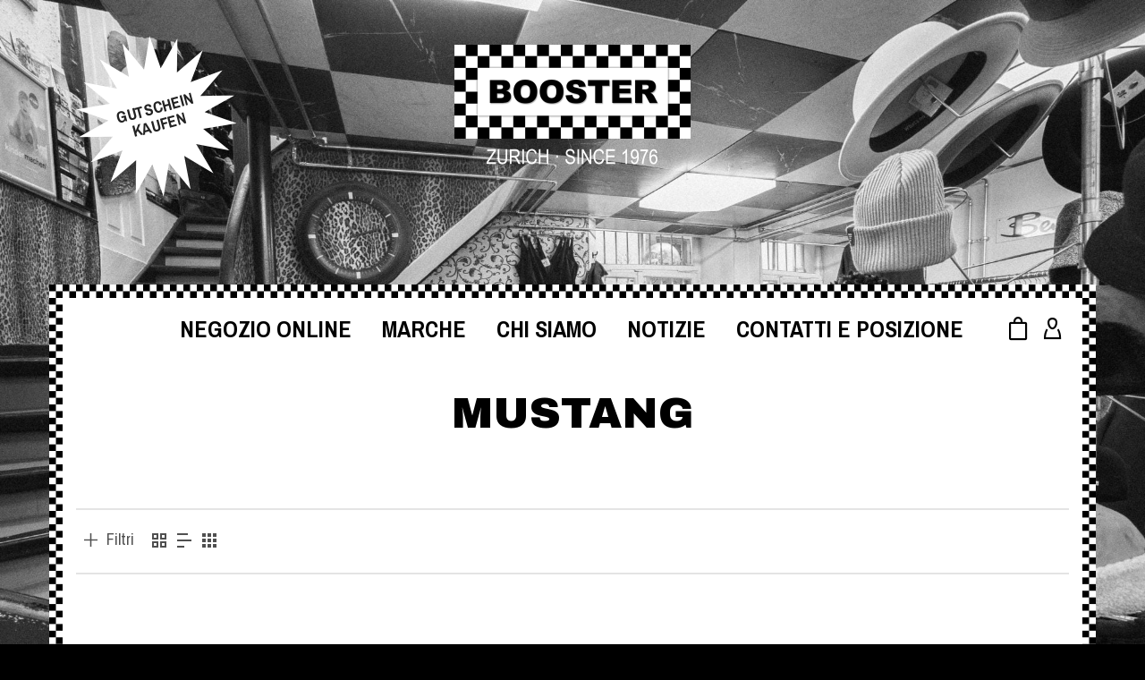

--- FILE ---
content_type: text/html; charset=UTF-8
request_url: https://www.booster.ch/it/marchio/mustang/
body_size: 34963
content:
<!DOCTYPE html>
<!--// OPEN HTML //-->
<html lang="it-IT" prefix="og: https://ogp.me/ns#">
<!--// OPEN HEAD //-->
<head>
<!-- Manually set render engine for Internet Explorer, prevent any plugin overrides -->
<meta http-equiv="X-UA-Compatible" content="IE=EmulateIE10">
<!--// SITE META //-->
<meta charset="UTF-8"/>
<meta name="viewport" content="width=device-width, initial-scale=1.0, maximum-scale=1"/>
<!--// PINGBACK & FAVICON //-->
<link rel="pingback" href="https://www.booster.ch/xmlrpc.php"/>
<script>function spbImageResizer_writeCookie(){the_cookie=document.cookie,the_cookie&&window.devicePixelRatio>=2&&(the_cookie="spb_image_resizer_pixel_ratio="+window.devicePixelRatio+";"+the_cookie,document.cookie=the_cookie)}spbImageResizer_writeCookie();</script>
<script>function writeCookie(){the_cookie=document.cookie,the_cookie&&window.devicePixelRatio>=2&&(the_cookie="pixel_ratio="+window.devicePixelRatio+";"+the_cookie,document.cookie=the_cookie)}writeCookie();</script>
<script>window._wca = window._wca || [];</script>
<!-- Ottimizzazione per i motori di ricerca di Rank Math - https://rankmath.com/ -->
<title>Booster Mustang | Boutique</title>
<meta name="robots" content="follow, index, max-snippet:-1, max-video-preview:-1, max-image-preview:large"/>
<link rel="canonical" href="https://www.booster.ch/it/marchio/mustang/" />
<meta property="og:locale" content="it_IT" />
<meta property="og:type" content="article" />
<meta property="og:title" content="Booster Mustang | Boutique" />
<meta property="og:url" content="https://www.booster.ch/it/marchio/mustang/" />
<meta property="og:site_name" content="Boutique Booster" />
<meta property="og:image" content="https://i0.wp.com/www.booster.ch/wp-content/uploads/2024/01/booster-logo-social.jpg" />
<meta property="og:image:secure_url" content="https://i0.wp.com/www.booster.ch/wp-content/uploads/2024/01/booster-logo-social.jpg" />
<meta property="og:image:width" content="1600" />
<meta property="og:image:height" content="630" />
<meta property="og:image:type" content="image/jpeg" />
<meta name="twitter:card" content="summary_large_image" />
<meta name="twitter:title" content="Booster Mustang | Boutique" />
<meta name="twitter:image" content="https://i0.wp.com/www.booster.ch/wp-content/uploads/2024/01/booster-logo-social.jpg" />
<script type="application/ld+json" class="rank-math-schema-pro">{
"@context": "https:\/\/schema.org",
"@graph": [
{
"@type": "Place",
"@id": "https:\/\/www.booster.ch\/it\/#place",
"geo": {
"@type": "GeoCoordinates",
"latitude": "47.37269918020592",
"longitude": " 8.543920848144428"
},
"hasMap": "https:\/\/www.google.com\/maps\/search\/?api=1&amp;query=47.37269918020592, 8.543920848144428",
"address": {
"@type": "PostalAddress",
"streetAddress": "St\u00fcssihofstatt 6",
"addressLocality": "Z\u00fcrich",
"addressRegion": "Z\u00fcrich",
"postalCode": "8001",
"addressCountry": "Switzerland"
}
},
{
"@type": "ClothingStore",
"@id": "https:\/\/www.booster.ch\/it\/#organization",
"name": "Boutique Booster",
"url": "https:\/\/www.booster.ch",
"email": "info@booster.ch",
"address": {
"@type": "PostalAddress",
"streetAddress": "St\u00fcssihofstatt 6",
"addressLocality": "Z\u00fcrich",
"addressRegion": "Z\u00fcrich",
"postalCode": "8001",
"addressCountry": "Switzerland"
},
"logo": {
"@type": "ImageObject",
"@id": "https:\/\/www.booster.ch\/it\/#logo",
"url": "https:\/\/www.booster.ch\/wp-content\/uploads\/2024\/01\/booster-logo-square.jpg",
"contentUrl": "https:\/\/www.booster.ch\/wp-content\/uploads\/2024\/01\/booster-logo-square.jpg",
"caption": "Boutique Booster",
"inLanguage": "it-IT",
"width": "400",
"height": "400"
},
"openingHours": [
"Monday,Tuesday,Wednesday,Thursday,Friday 10:30-19:00",
"Saturday 10:00-18:00"
],
"foundingDate": "1976",
"location": {
"@id": "https:\/\/www.booster.ch\/it\/#place"
},
"image": {
"@id": "https:\/\/www.booster.ch\/it\/#logo"
},
"telephone": "+41 44 252 73 79"
},
{
"@type": "WebSite",
"@id": "https:\/\/www.booster.ch\/it\/#website",
"url": "https:\/\/www.booster.ch\/it",
"name": "Boutique Booster",
"alternateName": "Booster",
"publisher": {
"@id": "https:\/\/www.booster.ch\/it\/#organization"
},
"inLanguage": "it-IT"
},
{
"@type": "CollectionPage",
"@id": "https:\/\/www.booster.ch\/it\/marchio\/mustang\/#webpage",
"url": "https:\/\/www.booster.ch\/it\/marchio\/mustang\/",
"name": "Booster Mustang | Boutique",
"isPartOf": {
"@id": "https:\/\/www.booster.ch\/it\/#website"
},
"inLanguage": "it-IT"
},
{
"@context": "https:\/\/schema.org\/",
"@graph": []
}
]
}</script>
<!-- /Rank Math WordPress SEO plugin -->
<link rel='dns-prefetch' href='//maps.google.com' />
<link rel='dns-prefetch' href='//stats.wp.com' />
<link rel='dns-prefetch' href='//fonts.googleapis.com' />
<link rel='preconnect' href='//i0.wp.com' />
<link rel='preconnect' href='//c0.wp.com' />
<link rel='preconnect' href='https://fonts.gstatic.com' crossorigin />
<link rel="alternate" type="application/rss+xml" title="Boutique Booster &raquo; Feed" href="https://www.booster.ch/it/feed/" />
<link rel="alternate" type="application/rss+xml" title="Boutique Booster &raquo; Feed dei commenti" href="https://www.booster.ch/it/comments/feed/" />
<link rel="alternate" type="application/rss+xml" title="Feed Boutique Booster &raquo; Mustang Brand" href="https://www.booster.ch/it/marchio/mustang/feed/" />
<style id='wp-img-auto-sizes-contain-inline-css' type='text/css'>
img:is([sizes=auto i],[sizes^="auto," i]){contain-intrinsic-size:3000px 1500px}
/*# sourceURL=wp-img-auto-sizes-contain-inline-css */
</style>
<style id='wp-emoji-styles-inline-css' type='text/css'>
img.wp-smiley, img.emoji {
display: inline !important;
border: none !important;
box-shadow: none !important;
height: 1em !important;
width: 1em !important;
margin: 0 0.07em !important;
vertical-align: -0.1em !important;
background: none !important;
padding: 0 !important;
}
/*# sourceURL=wp-emoji-styles-inline-css */
</style>
<style id='wp-block-library-inline-css' type='text/css'>
:root{--wp-block-synced-color:#7a00df;--wp-block-synced-color--rgb:122,0,223;--wp-bound-block-color:var(--wp-block-synced-color);--wp-editor-canvas-background:#ddd;--wp-admin-theme-color:#007cba;--wp-admin-theme-color--rgb:0,124,186;--wp-admin-theme-color-darker-10:#006ba1;--wp-admin-theme-color-darker-10--rgb:0,107,160.5;--wp-admin-theme-color-darker-20:#005a87;--wp-admin-theme-color-darker-20--rgb:0,90,135;--wp-admin-border-width-focus:2px}@media (min-resolution:192dpi){:root{--wp-admin-border-width-focus:1.5px}}.wp-element-button{cursor:pointer}:root .has-very-light-gray-background-color{background-color:#eee}:root .has-very-dark-gray-background-color{background-color:#313131}:root .has-very-light-gray-color{color:#eee}:root .has-very-dark-gray-color{color:#313131}:root .has-vivid-green-cyan-to-vivid-cyan-blue-gradient-background{background:linear-gradient(135deg,#00d084,#0693e3)}:root .has-purple-crush-gradient-background{background:linear-gradient(135deg,#34e2e4,#4721fb 50%,#ab1dfe)}:root .has-hazy-dawn-gradient-background{background:linear-gradient(135deg,#faaca8,#dad0ec)}:root .has-subdued-olive-gradient-background{background:linear-gradient(135deg,#fafae1,#67a671)}:root .has-atomic-cream-gradient-background{background:linear-gradient(135deg,#fdd79a,#004a59)}:root .has-nightshade-gradient-background{background:linear-gradient(135deg,#330968,#31cdcf)}:root .has-midnight-gradient-background{background:linear-gradient(135deg,#020381,#2874fc)}:root{--wp--preset--font-size--normal:16px;--wp--preset--font-size--huge:42px}.has-regular-font-size{font-size:1em}.has-larger-font-size{font-size:2.625em}.has-normal-font-size{font-size:var(--wp--preset--font-size--normal)}.has-huge-font-size{font-size:var(--wp--preset--font-size--huge)}.has-text-align-center{text-align:center}.has-text-align-left{text-align:left}.has-text-align-right{text-align:right}.has-fit-text{white-space:nowrap!important}#end-resizable-editor-section{display:none}.aligncenter{clear:both}.items-justified-left{justify-content:flex-start}.items-justified-center{justify-content:center}.items-justified-right{justify-content:flex-end}.items-justified-space-between{justify-content:space-between}.screen-reader-text{border:0;clip-path:inset(50%);height:1px;margin:-1px;overflow:hidden;padding:0;position:absolute;width:1px;word-wrap:normal!important}.screen-reader-text:focus{background-color:#ddd;clip-path:none;color:#444;display:block;font-size:1em;height:auto;left:5px;line-height:normal;padding:15px 23px 14px;text-decoration:none;top:5px;width:auto;z-index:100000}html :where(.has-border-color){border-style:solid}html :where([style*=border-top-color]){border-top-style:solid}html :where([style*=border-right-color]){border-right-style:solid}html :where([style*=border-bottom-color]){border-bottom-style:solid}html :where([style*=border-left-color]){border-left-style:solid}html :where([style*=border-width]){border-style:solid}html :where([style*=border-top-width]){border-top-style:solid}html :where([style*=border-right-width]){border-right-style:solid}html :where([style*=border-bottom-width]){border-bottom-style:solid}html :where([style*=border-left-width]){border-left-style:solid}html :where(img[class*=wp-image-]){height:auto;max-width:100%}:where(figure){margin:0 0 1em}html :where(.is-position-sticky){--wp-admin--admin-bar--position-offset:var(--wp-admin--admin-bar--height,0px)}@media screen and (max-width:600px){html :where(.is-position-sticky){--wp-admin--admin-bar--position-offset:0px}}
/*# sourceURL=wp-block-library-inline-css */
</style><style id='wp-block-spacer-inline-css' type='text/css'>
.wp-block-spacer{clear:both}
/*# sourceURL=https://c0.wp.com/c/6.9/wp-includes/blocks/spacer/style.min.css */
</style>
<style id='global-styles-inline-css' type='text/css'>
:root{--wp--preset--aspect-ratio--square: 1;--wp--preset--aspect-ratio--4-3: 4/3;--wp--preset--aspect-ratio--3-4: 3/4;--wp--preset--aspect-ratio--3-2: 3/2;--wp--preset--aspect-ratio--2-3: 2/3;--wp--preset--aspect-ratio--16-9: 16/9;--wp--preset--aspect-ratio--9-16: 9/16;--wp--preset--color--black: #000000;--wp--preset--color--cyan-bluish-gray: #abb8c3;--wp--preset--color--white: #ffffff;--wp--preset--color--pale-pink: #f78da7;--wp--preset--color--vivid-red: #cf2e2e;--wp--preset--color--luminous-vivid-orange: #ff6900;--wp--preset--color--luminous-vivid-amber: #fcb900;--wp--preset--color--light-green-cyan: #7bdcb5;--wp--preset--color--vivid-green-cyan: #00d084;--wp--preset--color--pale-cyan-blue: #8ed1fc;--wp--preset--color--vivid-cyan-blue: #0693e3;--wp--preset--color--vivid-purple: #9b51e0;--wp--preset--gradient--vivid-cyan-blue-to-vivid-purple: linear-gradient(135deg,rgb(6,147,227) 0%,rgb(155,81,224) 100%);--wp--preset--gradient--light-green-cyan-to-vivid-green-cyan: linear-gradient(135deg,rgb(122,220,180) 0%,rgb(0,208,130) 100%);--wp--preset--gradient--luminous-vivid-amber-to-luminous-vivid-orange: linear-gradient(135deg,rgb(252,185,0) 0%,rgb(255,105,0) 100%);--wp--preset--gradient--luminous-vivid-orange-to-vivid-red: linear-gradient(135deg,rgb(255,105,0) 0%,rgb(207,46,46) 100%);--wp--preset--gradient--very-light-gray-to-cyan-bluish-gray: linear-gradient(135deg,rgb(238,238,238) 0%,rgb(169,184,195) 100%);--wp--preset--gradient--cool-to-warm-spectrum: linear-gradient(135deg,rgb(74,234,220) 0%,rgb(151,120,209) 20%,rgb(207,42,186) 40%,rgb(238,44,130) 60%,rgb(251,105,98) 80%,rgb(254,248,76) 100%);--wp--preset--gradient--blush-light-purple: linear-gradient(135deg,rgb(255,206,236) 0%,rgb(152,150,240) 100%);--wp--preset--gradient--blush-bordeaux: linear-gradient(135deg,rgb(254,205,165) 0%,rgb(254,45,45) 50%,rgb(107,0,62) 100%);--wp--preset--gradient--luminous-dusk: linear-gradient(135deg,rgb(255,203,112) 0%,rgb(199,81,192) 50%,rgb(65,88,208) 100%);--wp--preset--gradient--pale-ocean: linear-gradient(135deg,rgb(255,245,203) 0%,rgb(182,227,212) 50%,rgb(51,167,181) 100%);--wp--preset--gradient--electric-grass: linear-gradient(135deg,rgb(202,248,128) 0%,rgb(113,206,126) 100%);--wp--preset--gradient--midnight: linear-gradient(135deg,rgb(2,3,129) 0%,rgb(40,116,252) 100%);--wp--preset--font-size--small: 13px;--wp--preset--font-size--medium: 20px;--wp--preset--font-size--large: 36px;--wp--preset--font-size--x-large: 42px;--wp--preset--spacing--20: 0.44rem;--wp--preset--spacing--30: 0.67rem;--wp--preset--spacing--40: 1rem;--wp--preset--spacing--50: 1.5rem;--wp--preset--spacing--60: 2.25rem;--wp--preset--spacing--70: 3.38rem;--wp--preset--spacing--80: 5.06rem;--wp--preset--shadow--natural: 6px 6px 9px rgba(0, 0, 0, 0.2);--wp--preset--shadow--deep: 12px 12px 50px rgba(0, 0, 0, 0.4);--wp--preset--shadow--sharp: 6px 6px 0px rgba(0, 0, 0, 0.2);--wp--preset--shadow--outlined: 6px 6px 0px -3px rgb(255, 255, 255), 6px 6px rgb(0, 0, 0);--wp--preset--shadow--crisp: 6px 6px 0px rgb(0, 0, 0);}:where(.is-layout-flex){gap: 0.5em;}:where(.is-layout-grid){gap: 0.5em;}body .is-layout-flex{display: flex;}.is-layout-flex{flex-wrap: wrap;align-items: center;}.is-layout-flex > :is(*, div){margin: 0;}body .is-layout-grid{display: grid;}.is-layout-grid > :is(*, div){margin: 0;}:where(.wp-block-columns.is-layout-flex){gap: 2em;}:where(.wp-block-columns.is-layout-grid){gap: 2em;}:where(.wp-block-post-template.is-layout-flex){gap: 1.25em;}:where(.wp-block-post-template.is-layout-grid){gap: 1.25em;}.has-black-color{color: var(--wp--preset--color--black) !important;}.has-cyan-bluish-gray-color{color: var(--wp--preset--color--cyan-bluish-gray) !important;}.has-white-color{color: var(--wp--preset--color--white) !important;}.has-pale-pink-color{color: var(--wp--preset--color--pale-pink) !important;}.has-vivid-red-color{color: var(--wp--preset--color--vivid-red) !important;}.has-luminous-vivid-orange-color{color: var(--wp--preset--color--luminous-vivid-orange) !important;}.has-luminous-vivid-amber-color{color: var(--wp--preset--color--luminous-vivid-amber) !important;}.has-light-green-cyan-color{color: var(--wp--preset--color--light-green-cyan) !important;}.has-vivid-green-cyan-color{color: var(--wp--preset--color--vivid-green-cyan) !important;}.has-pale-cyan-blue-color{color: var(--wp--preset--color--pale-cyan-blue) !important;}.has-vivid-cyan-blue-color{color: var(--wp--preset--color--vivid-cyan-blue) !important;}.has-vivid-purple-color{color: var(--wp--preset--color--vivid-purple) !important;}.has-black-background-color{background-color: var(--wp--preset--color--black) !important;}.has-cyan-bluish-gray-background-color{background-color: var(--wp--preset--color--cyan-bluish-gray) !important;}.has-white-background-color{background-color: var(--wp--preset--color--white) !important;}.has-pale-pink-background-color{background-color: var(--wp--preset--color--pale-pink) !important;}.has-vivid-red-background-color{background-color: var(--wp--preset--color--vivid-red) !important;}.has-luminous-vivid-orange-background-color{background-color: var(--wp--preset--color--luminous-vivid-orange) !important;}.has-luminous-vivid-amber-background-color{background-color: var(--wp--preset--color--luminous-vivid-amber) !important;}.has-light-green-cyan-background-color{background-color: var(--wp--preset--color--light-green-cyan) !important;}.has-vivid-green-cyan-background-color{background-color: var(--wp--preset--color--vivid-green-cyan) !important;}.has-pale-cyan-blue-background-color{background-color: var(--wp--preset--color--pale-cyan-blue) !important;}.has-vivid-cyan-blue-background-color{background-color: var(--wp--preset--color--vivid-cyan-blue) !important;}.has-vivid-purple-background-color{background-color: var(--wp--preset--color--vivid-purple) !important;}.has-black-border-color{border-color: var(--wp--preset--color--black) !important;}.has-cyan-bluish-gray-border-color{border-color: var(--wp--preset--color--cyan-bluish-gray) !important;}.has-white-border-color{border-color: var(--wp--preset--color--white) !important;}.has-pale-pink-border-color{border-color: var(--wp--preset--color--pale-pink) !important;}.has-vivid-red-border-color{border-color: var(--wp--preset--color--vivid-red) !important;}.has-luminous-vivid-orange-border-color{border-color: var(--wp--preset--color--luminous-vivid-orange) !important;}.has-luminous-vivid-amber-border-color{border-color: var(--wp--preset--color--luminous-vivid-amber) !important;}.has-light-green-cyan-border-color{border-color: var(--wp--preset--color--light-green-cyan) !important;}.has-vivid-green-cyan-border-color{border-color: var(--wp--preset--color--vivid-green-cyan) !important;}.has-pale-cyan-blue-border-color{border-color: var(--wp--preset--color--pale-cyan-blue) !important;}.has-vivid-cyan-blue-border-color{border-color: var(--wp--preset--color--vivid-cyan-blue) !important;}.has-vivid-purple-border-color{border-color: var(--wp--preset--color--vivid-purple) !important;}.has-vivid-cyan-blue-to-vivid-purple-gradient-background{background: var(--wp--preset--gradient--vivid-cyan-blue-to-vivid-purple) !important;}.has-light-green-cyan-to-vivid-green-cyan-gradient-background{background: var(--wp--preset--gradient--light-green-cyan-to-vivid-green-cyan) !important;}.has-luminous-vivid-amber-to-luminous-vivid-orange-gradient-background{background: var(--wp--preset--gradient--luminous-vivid-amber-to-luminous-vivid-orange) !important;}.has-luminous-vivid-orange-to-vivid-red-gradient-background{background: var(--wp--preset--gradient--luminous-vivid-orange-to-vivid-red) !important;}.has-very-light-gray-to-cyan-bluish-gray-gradient-background{background: var(--wp--preset--gradient--very-light-gray-to-cyan-bluish-gray) !important;}.has-cool-to-warm-spectrum-gradient-background{background: var(--wp--preset--gradient--cool-to-warm-spectrum) !important;}.has-blush-light-purple-gradient-background{background: var(--wp--preset--gradient--blush-light-purple) !important;}.has-blush-bordeaux-gradient-background{background: var(--wp--preset--gradient--blush-bordeaux) !important;}.has-luminous-dusk-gradient-background{background: var(--wp--preset--gradient--luminous-dusk) !important;}.has-pale-ocean-gradient-background{background: var(--wp--preset--gradient--pale-ocean) !important;}.has-electric-grass-gradient-background{background: var(--wp--preset--gradient--electric-grass) !important;}.has-midnight-gradient-background{background: var(--wp--preset--gradient--midnight) !important;}.has-small-font-size{font-size: var(--wp--preset--font-size--small) !important;}.has-medium-font-size{font-size: var(--wp--preset--font-size--medium) !important;}.has-large-font-size{font-size: var(--wp--preset--font-size--large) !important;}.has-x-large-font-size{font-size: var(--wp--preset--font-size--x-large) !important;}
/*# sourceURL=global-styles-inline-css */
</style>
<style id='classic-theme-styles-inline-css' type='text/css'>
/*! This file is auto-generated */
.wp-block-button__link{color:#fff;background-color:#32373c;border-radius:9999px;box-shadow:none;text-decoration:none;padding:calc(.667em + 2px) calc(1.333em + 2px);font-size:1.125em}.wp-block-file__button{background:#32373c;color:#fff;text-decoration:none}
/*# sourceURL=/wp-includes/css/classic-themes.min.css */
</style>
<!-- <link rel='stylesheet' id='wc-gift-cards-blocks-integration-css' href='https://www.booster.ch/wp-content/plugins/woocommerce-gift-cards/assets/dist/frontend/blocks.css?ver=2.7.2' type='text/css' media='all' /> -->
<!-- <link rel='stylesheet' id='spb-frontend-css' href='https://www.booster.ch/wp-content/plugins/swift-framework/includes/page-builder/frontend-assets/css/spb-styles.css' type='text/css' media='all' /> -->
<!-- <link rel='stylesheet' id='unisex-css' href='https://www.booster.ch/wp-content/plugins/unisex/public/css/unisex-public.css?ver=1.0.0' type='text/css' media='all' /> -->
<link rel="stylesheet" type="text/css" href="//www.booster.ch/wp-content/cache/wpfc-minified/kdj46s6a/4hw8d.css" media="all"/>
<link rel='stylesheet' id='woocommerce-layout-css' href='https://c0.wp.com/p/woocommerce/10.4.2/assets/css/woocommerce-layout.css' type='text/css' media='all' />
<style id='woocommerce-layout-inline-css' type='text/css'>
.infinite-scroll .woocommerce-pagination {
display: none;
}
/*# sourceURL=woocommerce-layout-inline-css */
</style>
<link rel='stylesheet' id='woocommerce-smallscreen-css' href='https://c0.wp.com/p/woocommerce/10.4.2/assets/css/woocommerce-smallscreen.css' type='text/css' media='only screen and (max-width: 768px)' />
<link rel='stylesheet' id='woocommerce-general-css' href='https://c0.wp.com/p/woocommerce/10.4.2/assets/css/woocommerce.css' type='text/css' media='all' />
<style id='woocommerce-inline-inline-css' type='text/css'>
.woocommerce form .form-row .required { visibility: visible; }
/*# sourceURL=woocommerce-inline-inline-css */
</style>
<!-- <link rel='stylesheet' id='trp-language-switcher-style-css' href='https://www.booster.ch/wp-content/plugins/translatepress-multilingual/assets/css/trp-language-switcher.css?ver=3.0.6' type='text/css' media='all' /> -->
<!-- <link rel='stylesheet' id='wc-gc-css-css' href='https://www.booster.ch/wp-content/plugins/woocommerce-gift-cards/assets/css/frontend/woocommerce.css?ver=2.7.2' type='text/css' media='all' /> -->
<link rel="stylesheet" type="text/css" href="//www.booster.ch/wp-content/cache/wpfc-minified/d75tintp/fujtc.css" media="all"/>
<link rel='stylesheet' id='dashicons-css' href='https://c0.wp.com/c/6.9/wp-includes/css/dashicons.min.css' type='text/css' media='all' />
<!-- <link rel='stylesheet' id='cfvsw_swatches_product-css' href='https://www.booster.ch/wp-content/plugins/variation-swatches-woo/assets/css/swatches.css?ver=1.0.13' type='text/css' media='all' /> -->
<link rel="stylesheet" type="text/css" href="//www.booster.ch/wp-content/cache/wpfc-minified/diz7pvkj/fujtc.css" media="all"/>
<style id='cfvsw_swatches_product-inline-css' type='text/css'>
.cfvsw-tooltip{background:#000000;color:#ffffff;} .cfvsw-tooltip:before{background:#000000;}:root {--cfvsw-swatches-font-size: 16px;--cfvsw-swatches-border-color: #000000;--cfvsw-swatches-border-color-hover: #00000080;--cfvsw-swatches-border-width: 1px;--cfvsw-swatches-label-font-size: 16px;--cfvsw-swatches-tooltip-font-size: 12px;}
/*# sourceURL=cfvsw_swatches_product-inline-css */
</style>
<!-- <link rel='stylesheet' id='atelier-parent-style-css' href='https://www.booster.ch/wp-content/themes/atelier/style.css?ver=6.9' type='text/css' media='all' /> -->
<!-- <link rel='stylesheet' id='bootstrap-css' href='https://www.booster.ch/wp-content/themes/atelier/css/bootstrap.min.css?ver=3.3.5' type='text/css' media='all' /> -->
<!-- <link rel='stylesheet' id='font-awesome-v5-css' href='https://www.booster.ch/wp-content/themes/atelier/css/font-awesome.min.css?ver=5.10.1' type='text/css' media='all' /> -->
<!-- <link rel='stylesheet' id='font-awesome-v4shims-css' href='https://www.booster.ch/wp-content/themes/atelier/css/v4-shims.min.css' type='text/css' media='all' /> -->
<!-- <link rel='stylesheet' id='sf-main-css' href='https://www.booster.ch/wp-content/themes/atelier/css/main.css' type='text/css' media='all' /> -->
<!-- <link rel='stylesheet' id='sf-woocommerce-css' href='https://www.booster.ch/wp-content/themes/atelier/css/sf-woocommerce.css' type='text/css' media='all' /> -->
<!-- <link rel='stylesheet' id='sf-responsive-css' href='https://www.booster.ch/wp-content/themes/atelier/css/responsive.css' type='text/css' media='all' /> -->
<!-- <link rel='stylesheet' id='atelier-style-css' href='https://www.booster.ch/wp-content/themes/atelier-child/style.css' type='text/css' media='all' /> -->
<!-- <link rel='stylesheet' id='pwb-styles-frontend-css' href='https://www.booster.ch/wp-content/plugins/perfect-woocommerce-brands/build/frontend/css/style.css?ver=3.6.8' type='text/css' media='all' /> -->
<link rel="stylesheet" type="text/css" href="//www.booster.ch/wp-content/cache/wpfc-minified/2zmce9m5/fujtc.css" media="all"/>
<link rel="preload" as="style" href="https://fonts.googleapis.com/css?family=Archivo%20Narrow:400,500,600,700,400italic,500italic,600italic,700italic%7CArchivo%20Black:400&#038;subset=latin&#038;display=swap&#038;ver=1756818119" /><link rel="stylesheet" href="https://fonts.googleapis.com/css?family=Archivo%20Narrow:400,500,600,700,400italic,500italic,600italic,700italic%7CArchivo%20Black:400&#038;subset=latin&#038;display=swap&#038;ver=1756818119" media="print" onload="this.media='all'"><noscript><link rel="stylesheet" href="https://fonts.googleapis.com/css?family=Archivo%20Narrow:400,500,600,700,400italic,500italic,600italic,700italic%7CArchivo%20Black:400&#038;subset=latin&#038;display=swap&#038;ver=1756818119" /></noscript><script type="text/template" id="tmpl-variation-template">
<div class="woocommerce-variation-description">{{{ data.variation.variation_description }}}</div>
<div class="woocommerce-variation-price">{{{ data.variation.price_html }}}</div>
<div class="woocommerce-variation-availability">{{{ data.variation.availability_html }}}</div>
</script>
<script type="text/template" id="tmpl-unavailable-variation-template">
<p role="alert">Questo prodotto non è disponibile. Scegli un&#039;altra combinazione.</p>
</script>
<script type="text/javascript" src="https://c0.wp.com/c/6.9/wp-includes/js/jquery/jquery.min.js" id="jquery-core-js"></script>
<script type="text/javascript" src="https://c0.wp.com/c/6.9/wp-includes/js/jquery/jquery-migrate.min.js" id="jquery-migrate-js"></script>
<script src='//www.booster.ch/wp-content/cache/wpfc-minified/97351lo2/fujl8.js' type="text/javascript"></script>
<!-- <script type="text/javascript" src="https://www.booster.ch/wp-content/plugins/swift-framework/public/js/lib/imagesloaded.pkgd.min.js" id="imagesLoaded-js"></script> -->
<!-- <script type="text/javascript" src="https://www.booster.ch/wp-content/plugins/swift-framework/public/js/lib/jquery.viewports.min.js" id="jquery-viewports-js"></script> -->
<!-- <script type="text/javascript" src="https://www.booster.ch/wp-content/plugins/unisex/public/js/unisex-public.js?ver=1.0.0" id="unisex-js"></script> -->
<script type="text/javascript" src="https://c0.wp.com/p/woocommerce/10.4.2/assets/js/jquery-blockui/jquery.blockUI.min.js" id="wc-jquery-blockui-js" data-wp-strategy="defer"></script>
<script type="text/javascript" id="wc-add-to-cart-js-extra">
/* <![CDATA[ */
var wc_add_to_cart_params = {"ajax_url":"/wp-admin/admin-ajax.php","wc_ajax_url":"https://www.booster.ch/it/?wc-ajax=%%endpoint%%","i18n_view_cart":"Visualizza carrello","cart_url":"https://www.booster.ch/it/cestino-della-spesa/","is_cart":"","cart_redirect_after_add":"no"};
//# sourceURL=wc-add-to-cart-js-extra
/* ]]> */
</script>
<script type="text/javascript" src="https://c0.wp.com/p/woocommerce/10.4.2/assets/js/frontend/add-to-cart.min.js" id="wc-add-to-cart-js" defer="defer" data-wp-strategy="defer"></script>
<script type="text/javascript" src="https://c0.wp.com/p/woocommerce/10.4.2/assets/js/js-cookie/js.cookie.min.js" id="wc-js-cookie-js" defer="defer" data-wp-strategy="defer"></script>
<script type="text/javascript" id="woocommerce-js-extra">
/* <![CDATA[ */
var woocommerce_params = {"ajax_url":"/wp-admin/admin-ajax.php","wc_ajax_url":"https://www.booster.ch/it/?wc-ajax=%%endpoint%%","i18n_password_show":"Mostra password","i18n_password_hide":"Nascondi password"};
//# sourceURL=woocommerce-js-extra
/* ]]> */
</script>
<script type="text/javascript" src="https://c0.wp.com/p/woocommerce/10.4.2/assets/js/frontend/woocommerce.min.js" id="woocommerce-js" defer="defer" data-wp-strategy="defer"></script>
<script src='//www.booster.ch/wp-content/cache/wpfc-minified/laym9gpv/fujl8.js' type="text/javascript"></script>
<!-- <script type="text/javascript" src="https://www.booster.ch/wp-content/plugins/translatepress-multilingual/assets/js/trp-frontend-compatibility.js?ver=3.0.6" id="trp-frontend-compatibility-js"></script> -->
<script type="text/javascript" src="https://c0.wp.com/c/6.9/wp-includes/js/underscore.min.js" id="underscore-js"></script>
<script type="text/javascript" id="wp-util-js-extra">
/* <![CDATA[ */
var _wpUtilSettings = {"ajax":{"url":"/wp-admin/admin-ajax.php"}};
//# sourceURL=wp-util-js-extra
/* ]]> */
</script>
<script type="text/javascript" src="https://c0.wp.com/c/6.9/wp-includes/js/wp-util.min.js" id="wp-util-js"></script>
<script type="text/javascript" src="https://stats.wp.com/s-202551.js" id="woocommerce-analytics-js" defer="defer" data-wp-strategy="defer"></script>
<link rel="https://api.w.org/" href="https://www.booster.ch/it/wp-json/" /><link rel="alternate" title="JSON" type="application/json" href="https://www.booster.ch/it/wp-json/wp/v2/pwb-brand/113" /><link rel="EditURI" type="application/rsd+xml" title="RSD" href="https://www.booster.ch/xmlrpc.php?rsd" />
<meta name="generator" content="WordPress 6.9" />
<meta name="generator" content="Redux 4.5.9" />			<script type="text/javascript">
var ajaxurl = 'https://www.booster.ch/wp-admin/admin-ajax.php';
</script>
<link rel="alternate" hreflang="de-DE" href="https://www.booster.ch/marke/mustang/"/>
<link rel="alternate" hreflang="en-GB" href="https://www.booster.ch/en/brand/mustang/"/>
<link rel="alternate" hreflang="fr-FR" href="https://www.booster.ch/fr/marque/mustang/"/>
<link rel="alternate" hreflang="it-IT" href="https://www.booster.ch/it/marchio/mustang/"/>
<link rel="alternate" hreflang="de" href="https://www.booster.ch/marke/mustang/"/>
<link rel="alternate" hreflang="en" href="https://www.booster.ch/en/brand/mustang/"/>
<link rel="alternate" hreflang="fr" href="https://www.booster.ch/fr/marque/mustang/"/>
<link rel="alternate" hreflang="it" href="https://www.booster.ch/it/marchio/mustang/"/>
<style>img#wpstats{display:none}</style>
<!-- Google site verification - Google for WooCommerce -->
<meta name="google-site-verification" content="T61kazV9n_UAqKbz3NJdS5w2bIQZOYMAd_yCsmVSlUI" />
<noscript><style>.woocommerce-product-gallery{ opacity: 1 !important; }</style></noscript>
<style type="text/css">.recentcomments a{display:inline !important;padding:0 !important;margin:0 !important;}</style><style type="text/css">
@media only screen and (min-width: 1170px) {
.layout-boxed #container, .boxed-inner-page #main-container, .single-product.page-heading-fancy .product-main, .layout-boxed #sf-newsletter-bar > .container {
width: 1170px;
}
.container {
width: 1140px;
}
li.menu-item.sf-mega-menu > ul.sub-menu {
width: 1110px;
}
#header .is-sticky .sticky-header, #header-section.header-5 #header {
max-width: 1110px!important;
}
.boxed-layout #header-section.header-3 #header .is-sticky .sticky-header, .boxed-layout #header-section.header-4 #header .is-sticky .sticky-header, .boxed-layout #header-section.header-5 #header .is-sticky .sticky-header {
max-width: 1110px;
}
}@font-face {
font-family: 'si-shop-one';
src:url('https://www.booster.ch/wp-content/themes/atelier/css/font/si-shop-one.eot?-7oeevn');
src:url('https://www.booster.ch/wp-content/themes/atelier/css/font/si-shop-one.eot?#iefix-7oeevn') format('embedded-opentype'),
url('https://www.booster.ch/wp-content/themes/atelier/css/font/si-shop-one.woff?-7oeevn') format('woff'),
url('https://www.booster.ch/wp-content/themes/atelier/css/font/si-shop-one.ttf?-7oeevn') format('truetype'),
url('https://www.booster.ch/wp-content/themes/atelier/css/font/si-shop-one.svg?-7oeevn#atelier') format('svg');
font-weight: normal;
font-style: normal;
}
.sf-icon-cart, .sf-icon-add-to-cart, .sf-icon-variable-options, .sf-icon-soldout {
font-family: 'si-shop-one'!important;
}
.sf-icon-cart:before {
content: '\e609';
}
.sf-icon-add-to-cart:before {
content: '\e608';
}
.sf-icon-variable-options:before {
content: '\e600';
}
.sf-icon-soldout:before {
content: '\e601';
}
.shopping-bag-item a > span.num-items {
line-height: 20px!important;
}
#mobile-menu ul li.shopping-bag-item > a span.num-items {
right: 21px;
}
.wishlist-item > a > i {
vertical-align: -6px!important;
}
::selection, ::-moz-selection {background-color: #757575; color: #fff;}.accent-bg, .funded-bar .bar {background-color:#757575;}.accent {color:#757575;}span.highlighted, span.dropcap4, .loved-item:hover .loved-count, .flickr-widget li, .portfolio-grid li, figcaption .product-added, .woocommerce .widget_layered_nav ul li.chosen small.count, .woocommerce .widget_layered_nav_filters ul li a, .sticky-post-icon, .fw-video-close:hover {background-color: #757575!important; color: #ffffff!important;}a:hover, a:focus, #sidebar a:hover, .pagination-wrap a:hover, .carousel-nav a:hover, .portfolio-pagination div:hover > i, #footer a:hover, .beam-me-up a:hover span, .portfolio-item .portfolio-item-permalink, .read-more-link, .blog-item .read-more, .blog-item-details a:hover, .author-link, span.dropcap2, .spb_divider.go_to_top a, .item-link:hover, #header-translation p a, #breadcrumbs a:hover, .ui-widget-content a:hover, .yith-wcwl-add-button a:hover, #product-img-slider li a.zoom:hover, .woocommerce .star-rating span, #jckqv .woocommerce-product-rating .star-rating span:before, .article-body-wrap .share-links a:hover, ul.member-contact li a:hover, .bag-product a.remove:hover, .bag-product-title a:hover, #back-to-top:hover,  ul.member-contact li a:hover, .fw-video-link-image:hover i, .ajax-search-results .all-results:hover, .search-result h5 a:hover .ui-state-default a:hover, .fw-video-link-icon:hover {color: #757575;}.carousel-wrap > a:hover,  .woocommerce p.stars a.active:after,  .woocommerce p.stars a:hover:after {color: #757575!important;}.read-more i:before, .read-more em:before {color: #757575;}textarea:focus, input:focus, input[type="text"]:focus, input[type="email"]:focus, textarea:focus, .bypostauthor .comment-wrap .comment-avatar,.search-form input:focus, .wpcf7 input:focus, .wpcf7 textarea:focus, .ginput_container input:focus, .ginput_container textarea:focus, .mymail-form input:focus, .mymail-form textarea:focus, input[type="tel"]:focus, input[type="number"]:focus {border-color: #757575!important;}nav .menu ul li:first-child:after,.navigation a:hover > .nav-text, .returning-customer a:hover {border-bottom-color: #757575;}nav .menu ul ul li:first-child:after {border-right-color: #757575;}.spb_impact_text .spb_call_text {border-left-color: #757575;}.spb_impact_text .spb_button span {color: #fff;}a[rel="tooltip"], ul.member-contact li a, a.text-link, .tags-wrap .tags a, .logged-in-as a, .comment-meta-actions .edit-link, .comment-meta-actions .comment-reply, .read-more {border-color: #4f4f4f;}.super-search-go {border-color: #757575!important;}.super-search-go:hover {background: #757575!important;border-color: #757575!important;}.owl-pagination .owl-page span {background-color: #e4e4e4;}.owl-pagination .owl-page::after {background-color: #757575;}.owl-pagination .owl-page:hover span, .owl-pagination .owl-page.active a {background-color: #222222;}body.header-below-slider .home-slider-wrap #slider-continue:hover {border-color: #757575;}body.header-below-slider .home-slider-wrap #slider-continue:hover i {color: #757575;}#one-page-nav li a:hover > i {background: #757575;}#one-page-nav li.selected a:hover > i {border-color: #757575;}#one-page-nav li .hover-caption {background: #757575; color: #ffffff;}#one-page-nav li .hover-caption:after {border-left-color: #757575;}.love-it:hover > svg .stroke {stroke: #757575!important;}.love-it:hover > svg .fill {fill: #757575!important;}.side-details .love-it > svg .stroke {stroke: #e4e4e4;}.side-details .love-it > svg .fill {fill: #e4e4e4;}.side-details .comments-wrapper > svg .stroke {stroke: #e4e4e4;}.side-details .comments-wrapper > svg .fill {fill: #e4e4e4;}.comments-wrapper a:hover > svg .stroke {stroke: #757575!important;}.comments-wrapper a:hover span, .love-it:hover span.love-count {color: #757575!important;}.circle-bar .spinner > div {border-top-color: #757575;border-right-color: #757575;}#sf-home-preloader, #site-loading {background-color: #FFFFFF;}.loading-bar-transition .pace .pace-progress {background-color: #757575;}.spinner .circle-bar {border-left-color:#e4e4e4;border-bottom-color:#e4e4e4;border-right-color:#757575;border-top-color:#757575;}.orbit-bars .spinner > div:before {border-top-color:#757575;border-bottom-color:#757575;}.orbit-bars .spinner > div:after {background-color: #e4e4e4;}body, .layout-fullwidth #container {background-color: #bababa;}#main-container, .tm-toggle-button-wrap a {background-color: #FFFFFF;}.tabbed-heading-wrap .heading-text {background-color: #FFFFFF;}.single-product.page-heading-fancy .product-main {background-color: #FFFFFF;}.spb-row-container[data-top-style="slant-ltr"]:before, .spb-row-container[data-top-style="slant-rtl"]:before, .spb-row-container[data-bottom-style="slant-ltr"]:after, .spb-row-container[data-bottom-style="slant-rtr"]:after {background-color: #FFFFFF;}a, .ui-widget-content a, #respond .form-submit input[type=submit] {color: #4f4f4f;}a:hover, a:focus {color: #999999;}ul.bar-styling li:not(.selected) > a:hover, ul.bar-styling li > .comments-likes:hover {color: #ffffff;background: #757575;border-color: #757575;}ul.bar-styling li > .comments-likes:hover * {color: #ffffff!important;}ul.bar-styling li > a, ul.bar-styling li > div, ul.page-numbers li > a, ul.page-numbers li > span, .curved-bar-styling, ul.bar-styling li > form input, .spb_directory_filter_below {border-color: #e4e4e4;}ul.bar-styling li > a, ul.bar-styling li > span, ul.bar-styling li > div, ul.bar-styling li > form input {background-color: #FFFFFF;}.pagination-wrap {border-color: #e4e4e4;}.pagination-wrap ul li a {border-color: transparent;}ul.page-numbers li > a:hover, ul.page-numbers li > span.current, .pagination-wrap ul li > a:hover, .pagination-wrap ul li span.current {border-color: #e4e4e4!important;color: #222222!important;}input[type="text"], input[type="email"], input[type="password"], textarea, select, .wpcf7 input[type="text"], .wpcf7 input[type="email"], .wpcf7 textarea, .wpcf7 select, .ginput_container input[type="text"], .ginput_container input[type="email"], .ginput_container textarea, .ginput_container select, .mymail-form input[type="text"], .mymail-form input[type="email"], .mymail-form textarea, .mymail-form select, input[type="date"], input[type="tel"], input.input-text, input[type="number"], .select2-container .select2-choice {border-color: #e4e4e4;background-color: #f7f7f7;color:#222222;}.select2-container .select2-choice>.select2-chosen {color:#222222!important;}::-webkit-input-placeholder {color:#222222!important;}:-moz-placeholder {color:#222222!important;}::-moz-placeholder {color:#222222!important;}:-ms-input-placeholder {color:#222222!important;}input[type=submit], button[type=submit], input[type="file"], select, .wpcf7 input.wpcf7-submit[type=submit] {border-color: #e4e4e4;color: #222222;}input[type=submit]:hover, button[type=submit]:hover, .wpcf7 input.wpcf7-submit[type=submit]:hover, .gform_wrapper input[type=submit]:hover, .mymail-form input[type=submit]:hover {background: #222222;border-color: #222222; color: #ffffff;}.modal-header {background: #f7f7f7;}.modal-content {background: #FFFFFF;}.modal-header h3, .modal-header .close {color: #222222;}.modal-header .close:hover {color: #757575;}.recent-post .post-details, .portfolio-item h5.portfolio-subtitle, .search-item-content time, .search-item-content span, .portfolio-details-wrap .date {color: #222222;}ul.bar-styling li.facebook > a:hover {color: #fff!important;background: #3b5998;border-color: #3b5998;}ul.bar-styling li.twitter > a:hover {color: #fff!important;background: #4099FF;border-color: #4099FF;}ul.bar-styling li.google-plus > a:hover {color: #fff!important;background: #d34836;border-color: #d34836;}ul.bar-styling li.pinterest > a:hover {color: #fff!important;background: #cb2027;border-color: #cb2027;}#top-bar {background: #ffffff; border-bottom-color: #e3e3e3;}#top-bar .tb-text {color: #222222;}#top-bar .tb-text > a, #top-bar nav .menu > li > a {color: #666666;}#top-bar .menu li {border-left-color: #e3e3e3; border-right-color: #e3e3e3;}#top-bar .menu > li > a, #top-bar .menu > li.parent:after {color: #666666;}#top-bar .menu > li:hover > a, #top-bar a:hover {color: #fe504f!important;}.header-wrap #header, .header-standard-overlay #header, .vertical-header .header-wrap #header-section, #header-section .is-sticky #header.sticky-header {background-color:#777777;}.fs-search-open .header-wrap #header, .fs-search-open .header-standard-overlay #header, .fs-search-open .vertical-header .header-wrap #header-section, .fs-search-open #header-section .is-sticky #header.sticky-header {background-color: #fe504f;}.fs-supersearch-open .header-wrap #header, .fs-supersearch-open .header-standard-overlay #header, .fs-supersearch-open .vertical-header .header-wrap #header-section, .fs-supersearch-open #header-section .is-sticky #header.sticky-header {background-color: #fe504f;}.overlay-menu-open .header-wrap #header, .overlay-menu-open .header-standard-overlay #header, .overlay-menu-open .vertical-header .header-wrap #header-section, .overlay-menu-open #header-section .is-sticky #header.sticky-header {background-color: #fe504f;}#sf-header-banner {background-color:#fff; border-bottom: 2px solid#e3e3e3;}#sf-header-banner {color:#222;}#sf-header-banner a {color:#333;}#sf-header-banner a:hover {color:#1dc6df;}.header-left, .header-right, .vertical-menu-bottom .copyright {color: #222;}.header-left a, .header-right a, .vertical-menu-bottom .copyright a, #header .header-left ul.menu > li > a.header-search-link-alt, #header .header-right ul.menu > li > a.header-search-link, #header .header-right ul.menu > li > a.header-search-link-alt {color: #222;}.header-left a:hover, .header-right a:hover, .vertical-menu-bottom .copyright a:hover {color: #222222;}#header .header-left ul.menu > li:hover > a.header-search-link-alt, #header .header-right ul.menu > li:hover > a.header-search-link-alt {color: #222222!important;}#header-search a:hover, .super-search-close:hover {color: #757575;}.sf-super-search {background-color: #222222;}.sf-super-search .search-options .ss-dropdown ul {background-color: #757575;}.sf-super-search .search-options .ss-dropdown ul li a {color: #ffffff;}.sf-super-search .search-options .ss-dropdown ul li a:hover {color: #222222;}.sf-super-search .search-options .ss-dropdown > span, .sf-super-search .search-options input {color: #757575; border-bottom-color: #757575;}.sf-super-search .search-options .ss-dropdown ul li .fa-check {color: #222222;}.sf-super-search-go:hover, .sf-super-search-close:hover { background-color: #757575; border-color: #757575; color: #ffffff;}.header-languages .current-language {color: #000000;}#header-section #main-nav {border-top-color: #777777;}.ajax-search-wrap {background-color:#777777}.ajax-search-wrap, .ajax-search-results, .search-result-pt .search-result, .vertical-header .ajax-search-results {border-color: #777777;}.page-content {border-bottom-color: #e4e4e4;}.ajax-search-wrap input[type="text"], .search-result-pt h6, .no-search-results h6, .search-result h5 a, .no-search-results p {color: #ffffff;}.search-item-content time {color: #777777;}.header-wrap, #header-section .is-sticky .sticky-header, #header-section.header-5 #header, #header .header-right .aux-item, #header .header-left .aux-item {border-color: transparent!important;}.header-left .aux-item, .header-right .aux-item {padding-left: 10px;padding-right: 10px;}.aux-item .std-menu.cart-wishlist {margin-left: 0; margin-right: 0;}#header .aux-item .std-menu li.shopping-bag-item > a {padding-left: 0;}.header-left .aux-item, .header-right .aux-item {border-color: #e4e4e4!important;}#contact-slideout {background: #FFFFFF;}#mobile-top-text, #mobile-header {background-color: #777777;border-bottom-color:#e4e4e4;}#mobile-top-text, #mobile-logo h1 {color: #222;}#mobile-top-text a, #mobile-header a {color: #222;}#mobile-header a {color: #222;}#mobile-header a.mobile-menu-link span.menu-bars, #mobile-header a.mobile-menu-link span.menu-bars:before, #mobile-header a.mobile-menu-link span.menu-bars:after {background-color: #222;}#mobile-header a.mobile-menu-link:hover span.menu-bars, #mobile-header a.mobile-menu-link:hover span.menu-bars:before, #mobile-header a.mobile-menu-link:hover span.menu-bars:after {background-color: #222222;}#mobile-menu-wrap, #mobile-cart-wrap {background-color: #222;color: #e4e4e4;}.mobile-search-form input[type="text"] {color: #e4e4e4;border-bottom-color: #222222;}.mobile-search-form ::-webkit-input-placeholder {color: #e4e4e4!important;}.mobile-search-form :-moz-placeholder {color: #e4e4e4!important;}.mobile-search-form ::-moz-placeholder {color: #e4e4e4!important;}.mobile-search-form :-ms-input-placeholder {color: #e4e4e4!important;}#mobile-menu-wrap a, #mobile-cart-wrap a:not(.sf-button), #mobile-menu-wrap .shopping-bag-item a > span.num-items {color: #fff;}#mobile-menu-wrap .bag-buttons a.sf-button.bag-button {color: #fff!important;}.shop-icon-fill #mobile-menu-wrap .shopping-bag-item a > span.num-items {color: #222!important;}#mobile-menu-wrap a:hover, #mobile-cart-wrap a:not(.sf-button):hover,  #mobile-menu ul li:hover > a {color: #777777!important;}#mobile-menu-wrap .bag-buttons a.wishlist-button {color: #fff!important;}#mobile-menu ul li.parent > a:after {color: #e4e4e4;}#mobile-cart-wrap .shopping-bag-item > a.cart-contents, #mobile-cart-wrap .bag-product, #mobile-cart-wrap .bag-empty {border-bottom-color: #222222;}#mobile-menu ul li, .mobile-cart-menu li, .mobile-cart-menu .bag-header, .mobile-cart-menu .bag-product, .mobile-cart-menu .bag-empty {border-color: #222222;}a.mobile-menu-link span, a.mobile-menu-link span:before, a.mobile-menu-link span:after {background: #fff;}a.mobile-menu-link:hover span, a.mobile-menu-link:hover span:before, a.mobile-menu-link:hover span:after {background: #777777;}#mobile-cart-wrap .bag-buttons > a.bag-button {color: #fff!important;border-color: #fff;}#mobile-cart-wrap .bag-product a.remove {color: #fff!important;}#mobile-cart-wrap .bag-product a.remove:hover {color: #777777!important;}#logo.has-img, .header-left, .header-right {height:134px;}#mobile-logo {max-height:134px;}#mobile-logo.has-img img {max-height:134px;}.full-center #logo.has-img a > img {max-height: 234px;width: auto;}.header-left, .header-right {line-height:134px;}.minimal-checkout-return a {height:134px;line-height:134px;padding: 0;}.browser-ie #logo {width:528px;}#logo.has-img a > img {padding: 50px 0;}.header-2 #logo.has-img img {max-height:134px;}#logo.has-img img {max-height:134px;}.full-header-stick #header, .full-header-stick #logo, .full-header-stick .header-left, .full-header-stick .header-right {height:234px;line-height:234px;}.full-center #main-navigation ul.menu > li > a, .full-center .header-right ul.menu > li > a, .full-center nav.float-alt-menu ul.menu > li > a, .full-center .header-right div.text, .full-center #header .aux-item ul.social-icons li {height:234px;line-height:234px;}.full-center #header, .full-center .float-menu, .header-split .float-menu {height:234px;}.full-center nav li.menu-item.sf-mega-menu > ul.sub-menu, .full-center .ajax-search-wrap {top:234px!important;}.browser-ff #logo a {height:234px;}.full-center #logo {max-height:234px;}.header-6 .header-left, .header-6 .header-right, .header-6 #logo.has-img {height:234px;line-height:234px;}.header-6 #logo.has-img a > img {padding: 0;}#main-nav, .header-wrap[class*="page-header-naked"] #header-section .is-sticky #main-nav, .header-wrap #header-section .is-sticky #header.sticky-header, .header-wrap #header-section.header-5 #header, .header-wrap[class*="page-header-naked"] #header .is-sticky .sticky-header, .header-wrap[class*="page-header-naked"] #header-section.header-5 #header .is-sticky .sticky-header {background-color: #777777;}#main-nav {border-color: #777777;border-top-style: none;}.show-menu {background-color: #222222;color: #ffffff;}nav .menu > li:before {background: #07c1b6;}nav .menu .sub-menu .parent > a:after {border-left-color: #07c1b6;}nav .menu ul.sub-menu, li.menu-item.sf-mega-menu > ul.sub-menu > div {background-color: #FFFFFF;}nav .menu ul.sub-menu li {border-top-color: #777777;border-top-style: none;}li.menu-item.sf-mega-menu > ul.sub-menu > li {border-top-color: #777777;border-top-style: none;}li.menu-item.sf-mega-menu > ul.sub-menu > li {border-left-color: #777777;border-left-style: none;}#main-nav {border-width: 0;}nav .menu > li.menu-item > a, nav.std-menu .menu > li > a {color: #ffffff;}#main-nav ul.menu > li, #main-nav ul.menu > li:first-child, #main-nav ul.menu > li:first-child, .full-center nav#main-navigation ul.menu > li, .full-center nav#main-navigation ul.menu > li:first-child, .full-center #header nav.float-alt-menu ul.menu > li {border-color: #777777;}nav ul.menu > li.menu-item.sf-menu-item-btn > a {border-color: #ffffff;background-color: #ffffff;color: #ffffff;}nav ul.menu > li.menu-item.sf-menu-item-btn:hover > a {border-color: #757575; background-color: #757575; color: #ffffff!important;}#main-nav ul.menu > li, .full-center nav#main-navigation ul.menu > li, .full-center nav.float-alt-menu ul.menu > li, .full-center #header nav.float-alt-menu ul.menu > li {border-width: 0!important;}.full-center nav#main-navigation ul.menu > li:first-child {border-width: 0;margin-left: -15px;}#main-nav .menu-right {right: -5px;}nav .menu > li.menu-item:hover > a, nav.std-menu .menu > li:hover > a {color: #ffffff!important;}nav .menu > li.current-menu-ancestor > a, nav .menu > li.current-menu-item > a, nav .menu > li.current-scroll-item > a, #mobile-menu .menu ul li.current-menu-item > a {color: #ffffff;}.shopping-bag-item a > span.num-items {border-color: #222;}.shop-icon-fill .shopping-bag-item > a > i {color: inherit;}.shop-icon-fill .shopping-bag-item a > span.num-items, .shop-icon-fill .shopping-bag-item:hover a > span.num-items {color: #777777!important;}.shop-icon-fill .shopping-bag-item:hover > a > i {color: inherit;}.header-left ul.sub-menu > li > a:hover, .header-right ul.sub-menu > li > a:hover {color: #ffffff;}.shopping-bag-item a > span.num-items:after {border-color: #ffffff;}.shopping-bag-item:hover a > span.num-items {border-color: #ffffff!important; color: #ffffff!important;}.shopping-bag-item:hover a > span.num-items:after {border-color: #ffffff!important;}.page-header-naked-light .sticky-wrapper:not(.is-sticky) .shopping-bag-item:hover a > span.num-items, .page-header-naked-dark .sticky-wrapper:not(.is-sticky) .shopping-bag-item:hover a > span.num-items {color: #777777}.page-header-naked-light .sticky-wrapper:not(.is-sticky) .shopping-bag-item:hover a > span.num-items:after, .page-header-naked-dark .sticky-wrapper:not(.is-sticky) .shopping-bag-item:hover a > span.num-items:after {border-color: #ffffff;}nav .menu ul.sub-menu li.menu-item > a, nav .menu ul.sub-menu li > span, nav.std-menu ul.sub-menu {color: #666666;}.bag-buttons a.bag-button, .bag-buttons a.wishlist-button {color: #666666!important;}.bag-product a.remove, .woocommerce .bag-product a.remove {color: #666666!important;}.bag-product a.remove:hover, .woocommerce .bag-product a.remove:hover {color: #757575!important;}nav .menu ul.sub-menu li.menu-item:hover > a, .bag-product a.remove:hover {color: #000000!important;}nav .menu li.parent > a:after, nav .menu li.parent > a:after:hover, .ajax-search-wrap:after {color: #ffffff;}nav .menu ul.sub-menu li.current-menu-ancestor > a, nav .menu ul.sub-menu li.current-menu-item > a {color: #000000!important;}#main-nav .header-right ul.menu > li, .wishlist-item {border-left-color: #777777;}.bag-header, .bag-product, .bag-empty, .wishlist-empty {border-color: #777777;}.bag-buttons a.checkout-button, .bag-buttons a.create-account-button, .woocommerce input.button.alt, .woocommerce .alt-button, .woocommerce button.button.alt {background: #757575; color: #ffffff;}.woocommerce .button.update-cart-button:hover {background: #757575; color: #ffffff;}.woocommerce input.button.alt:hover, .woocommerce .alt-button:hover, .woocommerce button.button.alt:hover {background: #757575; color: #ffffff;}.shopping-bag:before, nav .menu ul.sub-menu li:first-child:before {border-bottom-color: #07c1b6;}.page-header-naked-light .sticky-wrapper:not(.is-sticky) a.menu-bars-link:hover span, .page-header-naked-light .sticky-wrapper:not(.is-sticky) a.menu-bars-link:hover span:before, .page-header-naked-light .sticky-wrapper:not(.is-sticky) a.menu-bars-link:hover span:after, .page-header-naked-dark .sticky-wrapper:not(.is-sticky) a.menu-bars-link:hover span, .page-header-naked-dark .sticky-wrapper:not(.is-sticky) a.menu-bars-link:hover span:before, .page-header-naked-dark .sticky-wrapper:not(.is-sticky) a.menu-bars-link:hover span:after {background: #757575;}a.menu-bars-link span, a.menu-bars-link span:before, a.menu-bars-link span:after {background: #222;}a.menu-bars-link:hover span, a.menu-bars-link:hover span:before, a.menu-bars-link:hover span:after {background: #222222;}.overlay-menu-open .header-wrap {background-color: #777777;}.overlay-menu-open .header-wrap #header {background-color: transparent!important;}.overlay-menu-open #logo h1, .overlay-menu-open .header-left, .overlay-menu-open .header-right, .overlay-menu-open .header-left a, .overlay-menu-open .header-right a {color: #ffffff!important;}#overlay-menu nav li.menu-item > a, .overlay-menu-open a.menu-bars-link, #overlay-menu .fs-overlay-close {color: #ffffff;}.overlay-menu-open a.menu-bars-link span:before, .overlay-menu-open a.menu-bars-link span:after {background: #ffffff!important;}.fs-supersearch-open .fs-supersearch-link, .fs-search-open .fs-header-search-link {color: #ffffff!important;}#overlay-menu {background-color: #fe504f;}#overlay-menu, #fullscreen-search, #fullscreen-supersearch {background-color: rgba(254,80,79, 0.95);}#overlay-menu nav li:hover > a {color: #fe504f!important;}#fullscreen-supersearch .sf-super-search {color: #666666!important;}#fullscreen-supersearch .sf-super-search .search-options .ss-dropdown > span, #fullscreen-supersearch .sf-super-search .search-options input {color: #ffffff!important;}#fullscreen-supersearch .sf-super-search .search-options .ss-dropdown > span:hover, #fullscreen-supersearch .sf-super-search .search-options input:hover {color: #fe504f!important;}#fullscreen-supersearch .sf-super-search .search-go a.sf-button {background-color: #757575!important;}#fullscreen-supersearch .sf-super-search .search-go a.sf-button:hover {background-color: #222222!important;border-color: #222222!important;color: #ffffff!important;}#fullscreen-search .fs-overlay-close, #fullscreen-search .search-wrap .title, .fs-search-bar, .fs-search-bar input#fs-search-input, #fullscreen-search .search-result-pt h3 {color: #666666;}#fullscreen-search ::-webkit-input-placeholder {color: #666666!important;}#fullscreen-search :-moz-placeholder {color: #666666!important;}#fullscreen-search ::-moz-placeholder {color: #666666!important;}#fullscreen-search :-ms-input-placeholder {color: #666666!important;}#fullscreen-search .container1 > div, #fullscreen-search .container2 > div, #fullscreen-search .container3 > div {background-color: #666666;}nav#main-navigation ul.menu > li.sf-menu-item-new-badge > a:before {background-color: #777777;box-shadow: inset 2px 2px #fa726e;}nav#main-navigation ul.menu > li.sf-menu-item-new-badge > a:after {background-color: #777777;color: #fa726e; border-color: #fa726e;}.sf-side-slideout {background-color: #222;}.sf-side-slideout .vertical-menu nav .menu li > a, .sf-side-slideout .vertical-menu nav .menu li.parent > a:after, .sf-side-slideout .vertical-menu nav .menu > li ul.sub-menu > li > a {color: #fff;}.sf-side-slideout .vertical-menu nav .menu li.menu-item {border-color: #ccc;}.sf-side-slideout .vertical-menu nav .menu li:hover > a, .sf-side-slideout .vertical-menu nav .menu li.parent:hover > a:after, .sf-side-slideout .vertical-menu nav .menu > li ul.sub-menu > li:hover > a {color: #07c1b6!important;}.contact-menu-link.slide-open {color: #222222;}#base-promo, .sf-promo-bar {background-color: #e4e4e4;}#base-promo > p, #base-promo.footer-promo-text > a, #base-promo.footer-promo-arrow > a, .sf-promo-bar > p, .sf-promo-bar.promo-text > a, .sf-promo-bar.promo-arrow > a {color: #222;}#base-promo.footer-promo-arrow:hover, #base-promo.footer-promo-text:hover, .sf-promo-bar.promo-arrow:hover, .sf-promo-bar.promo-text:hover {background-color: #757575!important;color: #ffffff!important;}#base-promo.footer-promo-arrow:hover > *, #base-promo.footer-promo-text:hover > *, .sf-promo-bar.promo-arrow:hover > *, .sf-promo-bar.promo-text:hover > * {color: #ffffff!important;}#breadcrumbs {background-color:#e4e4e4;color:#666666;}#breadcrumbs a, #breadcrumb i {color:#999999;}.page-heading {background-color: ;}.page-heading h1, .page-heading h3 {color: #ffffff;}.page-heading .heading-text, .fancy-heading .heading-text {text-align: left;}.content-divider-wrap .content-divider {border-color: #e4e4e4;}.page-heading.fancy-heading .media-overlay {background-color:;opacity:;}body {color: #222222;}h1, h1 a, h3.countdown-subject {color: #222222;}h2, h2 a {color: #222222;}h3, h3 a {color: #222222;}h4, h4 a, .carousel-wrap > a {color: #222222;}h5, h5 a {color: #222222;}h6, h6 a {color: #222222;}.title-wrap .spb-heading span, #reply-title span {border-bottom-color: #222222;}.title-wrap h3.spb-heading span, h3#reply-title span {border-bottom-color: #222222;}figure.animated-overlay figcaption {background-color: #222222;}figure.animated-overlay figcaption {background-color: rgba(34,34,34, 0.90);}figure.animated-overlay figcaption * {color: #ffffff;}figcaption .thumb-info .name-divide {background-color: #ffffff;}figcaption .thumb-info h6 span.price {border-top-color: #ffffff;}.article-divider {background: #e4e4e4;}.post-pagination-wrap {background-color:#444;}.post-pagination-wrap .next-article > *, .post-pagination-wrap .next-article a, .post-pagination-wrap .prev-article > *, .post-pagination-wrap .prev-article a {color:#fff;}.post-pagination-wrap .next-article a:hover, .post-pagination-wrap .prev-article a:hover {color: #757575;}.article-extras {background-color:#f7f7f7;}.review-bar {background-color:#f7f7f7;}.review-bar .bar, .review-overview-wrap .overview-circle {background-color:#2e2e36;color:#fff;}.posts-type-bright .recent-post .post-item-details {border-top-color:#e4e4e4;}table {border-bottom-color: #e4e4e4;}table td {border-top-color: #e4e4e4;}.read-more-button, #comments-list li .comment-wrap {border-color: #e4e4e4;}.read-more-button:hover {color: #757575;border-color: #757575;}.testimonials.carousel-items li .testimonial-text, .recent-post figure {background-color: #f7f7f7;}.spb_accordion .spb_accordion_section {border-color: #e4e4e4;}.spb_accordion .spb_accordion_section > h4.ui-state-active a, .toggle-wrap .spb_toggle.spb_toggle_title_active {color: #222222!important;}.widget ul li, .widget.widget_lip_most_loved_widget li, .widget_download_details ul > li {border-color: #e4e4e4;}.widget.widget_lip_most_loved_widget li {background: #FFFFFF; border-color: #e4e4e4;}.widget_lip_most_loved_widget .loved-item > span {color: #222222;}ul.wp-tag-cloud li > a, ul.wp-tag-cloud li:before {border-color: #e4e4e4;}.widget .tagcloud a:hover, ul.wp-tag-cloud li:hover > a, ul.wp-tag-cloud li:hover:before {background-color: #757575; border-color: #757575; color: #ffffff;}ul.wp-tag-cloud li:hover:after {border-color: #757575; background-color: #ffffff;}.loved-item .loved-count > i {color: #222222;background: #e4e4e4;}.subscribers-list li > a.social-circle {color: #ffffff;background: #222222;}.subscribers-list li:hover > a.social-circle {color: #fbfbfb;background: #757575;}.widget_download_details ul > li a, .sidebar .widget_categories ul > li a, .sidebar .widget_archive ul > li a, .sidebar .widget_nav_menu ul > li a, .sidebar .widget_meta ul > li a, .sidebar .widget_recent_entries ul > li, .widget_product_categories ul > li a, .widget_layered_nav ul > li a, .widget_display_replies ul > li a, .widget_display_forums ul > li a, .widget_display_topics ul > li a {color: #4f4f4f;}.widget_download_details ul > li a:hover, .sidebar .widget_categories ul > li a:hover, .sidebar .widget_archive ul > li a:hover, .sidebar .widget_nav_menu ul > li a:hover, .widget_nav_menu ul > li.current-menu-item a, .sidebar .widget_meta ul > li a:hover, .sidebar .widget_recent_entries ul > li a:hover, .widget_product_categories ul > li a:hover, .widget_layered_nav ul > li a:hover, .widget_edd_categories_tags_widget ul li a:hover, .widget_display_replies ul li, .widget_display_forums ul > li a:hover, .widget_display_topics ul > li a:hover {color: #999999;}#calendar_wrap caption {border-bottom-color: #222222;}.sidebar .widget_calendar tbody tr > td a {color: #ffffff;background-color: #222222;}.sidebar .widget_calendar tbody tr > td a:hover {background-color: #757575;}.sidebar .widget_calendar tfoot a {color: #222222;}.sidebar .widget_calendar tfoot a:hover {color: #757575;}.widget_calendar #calendar_wrap, .widget_calendar th, .widget_calendar tbody tr > td, .widget_calendar tbody tr > td.pad {border-color: #e4e4e4;}.sidebar .widget hr {border-color: #e4e4e4;}.widget ul.flickr_images li a:after, .portfolio-grid li a:after {color: #ffffff;}.loved-item:hover .loved-count > svg .stroke {stroke: #ffffff;}.loved-item:hover .loved-count > svg .fill {fill: #ffffff;}.fw-row .spb_portfolio_widget .title-wrap {border-bottom-color: #e4e4e4;}.portfolio-item {border-bottom-color: #e4e4e4;}.masonry-items .portfolio-item-details {background: #f7f7f7;}.masonry-items .blog-item .blog-details-wrap:before {background-color: #f7f7f7;}.masonry-items .portfolio-item figure {border-color: #e4e4e4;}.portfolio-details-wrap span span {color: #666;}.share-links > a:hover {color: #757575;}.portfolio-item.masonry-item .portfolio-item-details {background: #FFFFFF;}#infscr-loading .spinner > div {background: #e4e4e4;}.blog-aux-options li.selected a {background: #757575;border-color: #757575;color: #ffffff;}.blog-filter-wrap .aux-list li:hover {border-bottom-color: transparent;}.blog-filter-wrap .aux-list li:hover a {color: #ffffff;background: #757575;}.mini-blog-item-wrap, .mini-items .mini-alt-wrap, .mini-items .mini-alt-wrap .quote-excerpt, .mini-items .mini-alt-wrap .link-excerpt, .masonry-items .blog-item .quote-excerpt, .masonry-items .blog-item .link-excerpt, .timeline-items .standard-post-content .quote-excerpt, .timeline-items .standard-post-content .link-excerpt, .post-info, .author-info-wrap, .body-text .link-pages, .page-content .link-pages, .posts-type-list .recent-post, .standard-items .blog-item .standard-post-content {border-color: #e4e4e4;}.standard-post-date, .timeline {background: #e4e4e4;}.timeline-items .standard-post-content {background: #FFFFFF;}.timeline-items .format-quote .standard-post-content:before, .timeline-items .standard-post-content.no-thumb:before {border-left-color: #f7f7f7;}.search-item-img .img-holder {background: #f7f7f7;border-color:#e4e4e4;}.masonry-items .blog-item .masonry-item-wrap {background: #f7f7f7;}.mini-items .blog-item-details, .share-links, .single-portfolio .share-links, .single .pagination-wrap, ul.post-filter-tabs li a {border-color: #e4e4e4;}.mini-item-details {color: #222222;}.related-item figure {background-color: #222222; color: #ffffff}.required {color: #ee3c59;}.post-item-details .comments-likes a i, .post-item-details .comments-likes a span {color: #222222;}.posts-type-list .recent-post:hover h4 {color: #999999}.blog-grid-items .blog-item .grid-left:after {border-left-color: #e3e3e3;}.blog-grid-items .blog-item .grid-right:after {border-right-color: #e3e3e3;}.blog-item .tweet-icon, .blog-item .post-icon, .blog-item .inst-icon {color: #ffffff!important;}.posts-type-bold .recent-post .details-wrap, .masonry-items .blog-item .details-wrap, .blog-grid-items .blog-item > div, .product-shadows .preview-slider-item-wrapper {background: #e3e3e3;color: #222;}.masonry-items .blog-item .details-wrap:before {background: #e3e3e3;}.masonry-items .blog-item .comments-svg .stroke, .masonry-items .blog-item .loveit-svg .stroke {stroke: #222;}.masonry-items .blog-item .loveit-svg .fill {fill: #222;}.masonry-items .blog-item:hover .comments-svg .stroke, .masonry-items .blog-item:hover .loveit-svg .stroke {stroke: #ffffff;}.masonry-items .blog-item:hover .loveit-svg .fill {fill: #ffffff;}.blog-grid-items .blog-item h2, .blog-grid-items .blog-item h6, .blog-grid-items .blog-item data, .blog-grid-items .blog-item .author span, .blog-grid-items .blog-item .tweet-text a, .masonry-items .blog-item h2, .masonry-items .blog-item h6 {color: #222;}.posts-type-bold a, .masonry-items .blog-item a {color: #4f4f4f;}.posts-type-bold .recent-post .details-wrap:before, .masonry-items .blog-item .details-wrap:before, .posts-type-bold .recent-post.has-thumb .details-wrap:before {border-bottom-color: #e3e3e3;}.posts-type-bold .recent-post.has-thumb:hover .details-wrap, .posts-type-bold .recent-post.no-thumb:hover .details-wrap, .bold-items .blog-item:hover, .masonry-items .blog-item:hover .details-wrap, .blog-grid-items .blog-item:hover > div, .instagram-item .inst-overlay, .masonry-items .blog-item:hover .details-wrap:before {background: #fe504f;}.blog-grid-items .instagram-item:hover .inst-overlay {background: rgba(254,80,79, 0.90);}.posts-type-bold .recent-post:hover .details-wrap:before, .masonry-items .blog-item:hover .details-wrap:before {border-bottom-color: #fe504f;}.posts-type-bold .recent-post:hover .details-wrap *, .bold-items .blog-item:hover *, .masonry-items .blog-item:hover .details-wrap, .masonry-items .blog-item:hover .details-wrap a, .masonry-items .blog-item:hover h2, .masonry-items .blog-item:hover h6, .masonry-items .blog-item:hover .details-wrap .quote-excerpt *, .blog-grid-items .blog-item:hover *, .instagram-item .inst-overlay data {color: #ffffff;}.blog-grid-items .blog-item:hover .grid-right:after {border-right-color:#fe504f;}.blog-grid-items .blog-item:hover .grid-left:after {border-left-color:#fe504f;}.blog-grid-items .blog-item:hover h2, .blog-grid-items .blog-item:hover h6, .blog-grid-items .blog-item:hover data, .blog-grid-items .blog-item:hover .author span, .blog-grid-items .blog-item:hover .tweet-text a {color: #ffffff;}.blog-item .side-details, .narrow-date-block {background: #e3e3e3;color: #222;}.blog-item .side-details .comments-wrapper {border-color: #e4e4e4;}.standard-items.alt-styling .blog-item .standard-post-content {background: #FFFFFF;}.standard-items.alt-styling .blog-item.quote .standard-post-content, .mini-items .blog-item.quote .mini-alt-wrap {background: #222222;color: #FFFFFF;}.standard-items .blog-item .read-more-button, .mini-items .blog-item .read-more-button {background-color: #FFFFFF;}#respond .form-submit input[type=submit]:hover {border-color: #757575;}.post-details-wrap .tags-wrap, .post-details-wrap .comments-likes {border-color: #e4e4e4;}.sf-button.accent {color: #ffffff; background-color: #757575;border-color: #757575;}.sf-button.sf-icon-reveal.accent {color: #ffffff!important; background-color: #757575!important;}a.sf-button.stroke-to-fill {color: #4f4f4f;}.sf-button.accent.bordered .sf-button-border {border-color: #757575;}a.sf-button.bordered.accent {color: #757575;border-color: #757575;}a.sf-button.bordered.accent:hover {color: #ffffff;}a.sf-button.rotate-3d span.text:before {color: #ffffff; background-color: #757575;}.sf-button.accent:hover, .sf-button.bordered.accent:hover {background-color: #222222;border-color: #222222;color: #ffffff;}a.sf-button, a.sf-button:hover, #footer a.sf-button:hover {background-image: none;color: #fff;}a.sf-button.gold, a.sf-button.gold:hover, a.sf-button.lightgrey, a.sf-button.lightgrey:hover, a.sf-button.white:hover {color: #222!important;}a.sf-button.transparent-dark {color: #222222!important;}a.sf-button.transparent-light:hover, a.sf-button.transparent-dark:hover {color: #757575!important;}.title-wrap a.sf-button:hover {color: #757575!important;}.sf-icon {color: #1dc6df;}.sf-icon-cont, .sf-icon-cont:hover, .sf-hover .sf-icon-cont, .sf-icon-box[class*="icon-box-boxed-"] .sf-icon-cont, .sf-hover .sf-icon-box-hr {background-color: #1dc6df;}.sf-hover .sf-icon-cont, .sf-hover .sf-icon-box-hr {background-color: #222!important;}.sf-hover .sf-icon-cont .sf-icon {color: #ffffff!important;}.sf-icon-box[class*="sf-icon-box-boxed-"] .sf-icon-cont:after {border-top-color: #1dc6df;border-left-color: #1dc6df;}.sf-hover .sf-icon-cont .sf-icon, .sf-icon-box.sf-icon-box-boxed-one .sf-icon, .sf-icon-box.sf-icon-box-boxed-three .sf-icon {color: #ffffff;}.sf-icon-box-animated .front {background: #f7f7f7; border-color: #e4e4e4;}.sf-icon-box-animated .front h3 {color: #222222;}.sf-icon-box-animated .back {background: #757575; border-color: #757575;}.sf-icon-box-animated .back, .sf-icon-box-animated .back h3 {color: #ffffff;}.client-item figure, .borderframe img {border-color: #e4e4e4;}span.dropcap3 {background: #000;color: #fff;}span.dropcap4 {color: #fff;}.spb_divider, .spb_divider.go_to_top_icon1, .spb_divider.go_to_top_icon2, .testimonials > li, .tm-toggle-button-wrap, .tm-toggle-button-wrap a, .portfolio-details-wrap, .spb_divider.go_to_top a, .widget_search form input {border-color: #e4e4e4;}.spb_divider.go_to_top_icon1 a, .spb_divider.go_to_top_icon2 a {background: #FFFFFF;}.divider-wrap h3.divider-heading:before, .divider-wrap h3.divider-heading:after {background: #e4e4e4;}.spb_tabs .ui-tabs .ui-tabs-panel, .spb_content_element .ui-tabs .ui-tabs-nav, .ui-tabs .ui-tabs-nav li {border-color: #e4e4e4;}.spb_tabs .ui-tabs .ui-tabs-panel, .ui-tabs .ui-tabs-nav li.ui-tabs-active a {background: #FFFFFF!important;}.tabs-type-dynamic .nav-tabs li.active a, .tabs-type-dynamic .nav-tabs li a:hover {background:#757575;border-color:#757575!important;color: #757575;}.spb_tabs .nav-tabs li a, .spb_tour .nav-tabs li a {border-color: #e4e4e4!important;}.spb_tabs .nav-tabs li:hover a, .spb_tour .nav-tabs li:hover a {border-color: #757575!important;color: #757575!important;}.spb_tabs .nav-tabs li.active a, .spb_tour .nav-tabs li.active a {background: #757575;border-color: #757575!important;color: #ffffff!important;}.spb_accordion_section > h4:hover .ui-icon:before {border-color: #757575;}.toggle-wrap .spb_toggle, .spb_toggle_content {border-color: #e4e4e4;}.toggle-wrap .spb_toggle:hover {color: #757575;}.ui-accordion h4.ui-accordion-header .ui-icon {color: #222222;}.standard-browser .ui-accordion h4.ui-accordion-header.ui-state-active:hover a, .standard-browser .ui-accordion h4.ui-accordion-header:hover .ui-icon {color: #757575;}blockquote.pullquote {border-color: #757575;}.borderframe img {border-color: #eeeeee;}.spb_box_content.whitestroke {background-color: #fff;border-color: #e4e4e4;}ul.member-contact li a:hover {color: #999999;}.testimonials.carousel-items li .testimonial-text {border-color: #e4e4e4;}.testimonials.carousel-items li .testimonial-text:after {border-left-color: #e4e4e4;border-top-color: #e4e4e4;}.product-reviews.masonry-items li.testimonial .testimonial-text {background-color: #e4e4e4;}.product-reviews.masonry-items li.testimonial.has-cite .testimonial-text::after {border-top-color: #e4e4e4;}.horizontal-break {background-color: #e4e4e4;}.horizontal-break.bold {background-color: #222222;}.progress .bar {background-color: #757575;}.progress.standard .bar {background: #757575;}.progress-bar-wrap .progress-value {color: #757575;}.sf-share-counts {border-color: #e4e4e4;}.mejs-controls .mejs-time-rail .mejs-time-current {background: #757575!important;}.mejs-controls .mejs-time-rail .mejs-time-loaded {background: #ffffff!important;}.pt-banner h6 {color: #ffffff;}.pinmarker-container a.pin-button:hover {background: #757575; color: #ffffff;}.directory-item-details .item-meta {color: #222222;}.spb_row_container .spb_tweets_slider_widget .spb-bg-color-wrap, .spb_tweets_slider_widget .spb-bg-color-wrap {background: #1dc6df;}.spb_tweets_slider_widget .tweet-text, .spb_tweets_slider_widget .tweet-icon {color: #ffffff;}.spb_tweets_slider_widget .tweet-text a, .spb_tweets_slider_widget .twitter_intents a {color: #339933;}.spb_tweets_slider_widget .tweet-text a:hover, .spb_tweets_slider_widget .twitter_intents a:hover {color: #ffffff;}.spb_testimonial_slider_widget .spb-bg-color-wrap {background: #1dc6df;}.spb_testimonial_slider_widget .heading-wrap h3.spb-center-heading, .spb_testimonial_slider_widget .testimonial-text, .spb_testimonial_slider_widget cite, .spb_testimonial_slider_widget .testimonial-icon {color: #ffffff;}.spb_testimonial_slider_widget .heading-wrap h3.spb-center-heading {border-bottom-color: #ffffff;}.content-slider .flex-direction-nav .flex-next:before, .content-slider .flex-direction-nav .flex-prev:before {background-color: #e4e4e4;color: #222222;}.spb_tweets_slider_widget .heading-wrap h3.spb-center-heading {color: #ffffff;border-bottom-color: #ffffff;}#footer {background: #222222;}#footer.footer-divider {border-top-color: #333333;}#footer, #footer p, #footer h3.spb-heading {color: #ffffff;}#footer h3.spb-heading span {border-bottom-color: #ffffff;}#footer a {color: #ffffff;}#footer a:hover {color: #ffffff;}#footer .widget ul li, #footer .widget_categories ul, #footer .widget_archive ul, #footer .widget_nav_menu ul, #footer .widget_recent_comments ul, #footer .widget_meta ul, #footer .widget_recent_entries ul, #footer .widget_product_categories ul {border-color: #333333;}#copyright {background-color: #222222;border-top-color: #333333;}#copyright p, #copyright .text-left, #copyright .text-right {color: #ffffff;}#copyright a {color: #ffffff;}#copyright a:hover, #copyright nav .menu li a:hover {color: #cccccc!important;}#copyright nav .menu li {border-left-color: #333333;}#footer .widget_calendar #calendar_wrap, #footer .widget_calendar th, #footer .widget_calendar tbody tr > td, #footer .widget_calendar tbody tr > td.pad {border-color: #333333;}.widget input[type="email"] {background: #f7f7f7; color: #999}#footer .widget hr {border-color: #333333;}#sf-newsletter-bar, .layout-boxed #sf-newsletter-bar > .container {background-color: #222;}#sf-newsletter-bar h3.sub-text {color: #ccc;}#sf-newsletter-bar .sub-code form input[type=submit], #sf-newsletter-bar .sub-code form input[type="text"], #sf-newsletter-bar .sub-code form input[type="email"] {border-color: #ccc;color: #ccc;}#sf-newsletter-bar .sub-code form input[type=submit]:hover {border-color: #fff;color: #fff;}#sf-newsletter-bar .sub-close {color: #ccc;}#sf-newsletter-bar .sub-close:hover {color: #fff;}#sf-newsletter-bar ::-webkit-input-placeholder {color:#ccc!important;}#sf-newsletter-bar :-moz-placeholder {color:#ccc!important;}#sf-newsletter-bar ::-moz-placeholder {color:#ccc!important;}#sf-newsletter-bar :-ms-input-placeholder {color:#ccc!important;}.woocommerce .wc-new-badge {background-color:#fa726e;}.woocommerce .wc-new-badge:before {border-right-color:#fa726e;}.woocommerce .free-badge, .woocommerce span.onsale {background-color:#ef3f32;}.woocommerce .free-badge:before, .woocommerce span.onsale:before {border-right-color:#ef3f32;}.woocommerce .out-of-stock-badge {background-color:#999;}.woocommerce .out-of-stock-badge:before {border-right-color:#999;}.woocommerce div.product .stock {color:#757575;}.woocommerce nav.woocommerce-pagination {border-top-color: #e4e4e4}.price ins {color:#ef3f32;}.woocommerce div.product p.stock.out-of-stock {color:#999;}.woocommerce form .form-row .required {color:#757575;}.woocommerce form .form-row.woocommerce-invalid .select2-container, .woocommerce form .form-row.woocommerce-invalid input.input-text, .woocommerce form .form-row.woocommerce-invalid select, .woocommerce .woocommerce-info, .woocommerce-page .woocommerce-info {border-color:#757575;}.woocommerce .woocommerce-info, .woocommerce-page .woocommerce-info, .woocommerce .woocommerce-message, .woocommerce-page .woocommerce-message, .woocommerce .woocommerce-error, .woocommerce-page .woocommerce-error {color: #222222;}.woocommerce .woocommerce-info a:hover, .woocommerce-page .woocommerce-info a:hover {color: #757575;}.woocommerce nav.woocommerce-pagination ul li span.current, .woocommerce nav.woocommerce-pagination ul li a {color: #222222}.woocommerce nav.woocommerce-pagination ul li span.current, .woocommerce nav.woocommerce-pagination ul li:hover a {color: #e4e4e4}.woocommerce .help-bar, .woo-aux-options, .woocommerce nav.woocommerce-pagination ul li span.current, .modal-body .comment-form-rating, ul.checkout-process, #billing .proceed, ul.my-account-nav > li, .woocommerce #payment, .woocommerce-checkout p.thank-you, .woocommerce .order_details, .woocommerce-page .order_details, .woocommerce .products .product figure .cart-overlay .price, .woocommerce .products .product figure .cart-overlay .yith-wcwl-add-to-wishlist, #product-accordion .panel, .review-order-wrap, .woocommerce form .form-row input.input-text, .woocommerce .coupon input.input-text, .woocommerce table.shop_table, .woocommerce-page table.shop_table, .mini-list li, .woocommerce div.product .woocommerce-tabs .panel, .product-type-standard .product .cart-overlay .shop-actions .jckqvBtn, .woocommerce .cart .button, .woocommerce .cart input.button, .woocommerce input[name="apply_coupon"], .woocommerce a.button.wc-backward, #yith-wcwl-form .product-add-to-cart > .button, .woocommerce .coupon input.input-text, .woocommerce-cart table.cart td.actions .coupon .input-text, .summary-top .product-navigation .nav-previous, .summary-top .product-navigation .nav-next, .woocommerce table.shop_table tbody th, .woocommerce table.shop_table tfoot td, .woocommerce table.shop_table tfoot th, .woocommerce a.button { border-color: #e4e4e4 ;}.woocommerce .widget_layered_nav ul li.chosen {background-color: #757575;}.woocommerce .widget_layered_nav ul li.chosen > * {color: #ffffff;}.woocommerce .single_add_to_cart_button:disabled[disabled] {border-color: #222222!important;color: #222222!important;}.bag-buttons a.sf-button.bag-button, .bag-buttons a.sf-button.wishlist-button {border-color: #e4e4e4;}nav.woocommerce-pagination ul li a:hover {border-color:#e4e4e4;}.woocommerce-account p.myaccount_address, .woocommerce-account .page-content h2, p.no-items, #order_review table.shop_table, #payment_heading, .returning-customer a, .woocommerce #payment ul.payment_methods, .woocommerce-page #payment ul.payment_methods, .woocommerce .coupon, .summary-top {border-bottom-color: #e4e4e4;}p.no-items, .woocommerce-page .cart-collaterals, .woocommerce .cart_totals table tr.cart-subtotal, .woocommerce .cart_totals table tr.order-total, .woocommerce table.shop_table td, .woocommerce-page table.shop_table td, .woocommerce #payment div.form-row, .woocommerce-page #payment div.form-row {border-top-color: #e4e4e4;}.woocommerce a.button, .woocommerce input.button, .woocommerce button[type=submit], .woocommerce-ordering .woo-select, .variations_form .woo-select, .add_review a, .woocommerce .coupon input.apply-coupon, .woocommerce .button.update-cart-button, .shipping-calculator-form .woo-select, .woocommerce .shipping-calculator-form .update-totals-button button, .woocommerce #billing_country_field .woo-select, .woocommerce #shipping_country_field .woo-select, .woocommerce #review_form #respond .form-submit input, .woocommerce table.my_account_orders .order-actions .button, .woocommerce .widget_price_filter .price_slider_amount .button, .woocommerce.widget .buttons a, .load-more-btn, #wew-submit-email-to-notify, .woocommerce input[name="save_account_details"], .woocommerce .shipping-calculator-form .update-totals-button button {background: transparent; color: #4f4f4f}.product figcaption a.product-added {color: #ffffff;}ul.products li.product a.quick-view-button, .woocommerce p.cart a.add_to_cart_button, .lost_reset_password p.form-row input[type=submit], .track_order p.form-row input[type=submit], .change_password_form p input[type=submit], .woocommerce form.register input[type=submit], .woocommerce .wishlist_table tr td.product-add-to-cart a, .woocommerce input.button[name="save_address"], .woocommerce .woocommerce-message a.button, .woocommerce .quantity, .woocommerce-page .quantity, .woocommerce .entry-summary .yith-wcwl-add-to-wishlist a, .woocommerce-checkout .login input[type=submit], .woocommerce button[type=submit], .my-account-login-wrap .login-wrap form.login p.form-row input[type=submit], .products .product.buy-btn-visible > .product-actions .add-to-cart-wrap > a, .woocommerce div.product .woocommerce-tabs {border-color: #e4e4e4;}.woocommerce form.cart button.add_to_cart_button, #jckqv .cart .add_to_cart_button, #jckqv .cart .single_add_to_cart_button, #jckqv .quantity .qty, #jckqv .entry-summary .yith-wcwl-add-to-wishlist a, #jckqv .quantity .qty-plus, #jckqv .quantity .qty-minus, .woocommerce .single_add_to_cart_button, .woocommerce .single_add_to_cart_button.button.alt, .woocommerce button.single_add_to_cart_button.button.alt.disabled {border-color: #222222;color: #222222;}.woocommerce form.cart button.add_to_cart_button:disabled[disabled] {border-color: #757575!important; color: #757575!important;}.woocommerce div.product form.cart .variations select {background-color: #f7f7f7;color: #222222;}.woocommerce .products .product figure .cart-overlay .shop-actions > a.product-added, .woocommerce .products .product figure .cart-overlay .shop-actions .add-to-cart-wrap > a.product-added, .woocommerce ul.products li.product figure figcaption .shop-actions > a.product-added:hover, .add_to_cart_button > i.fa-circle-o-notch, .yith-wcwl-wishlistaddedbrowse a, .yith-wcwl-wishlistexistsbrowse a {color: #757575!important;}ul.products li.product .product-details .posted_in a {color: #222222;}.woocommerce form.cart button.add_to_cart_button, .woocommerce .entry-summary .yith-wcwl-add-to-wishlist a, .woocommerce .quantity input, .woocommerce .quantity .minus, .woocommerce .quantity .plus {color: #222222;}.woocommerce .products .product figure .cart-overlay .shop-actions > a:hover, .woocommerce .products .product figure .cart-overlay .shop-actions .add-to-cart-wrap > a:hover, ul.products li.product .product-details .posted_in a:hover, .product .cart-overlay .shop-actions .jckqvBtn:hover {color: #757575;}.shop-actions > a:hover .addtocart-svg .stroke, .shop-actions a:hover .wishlist-svg .stroke {stroke: #757575;}.shop-actions a:hover .wishlist-svg .fill {fill: #757575;}.woocommerce p.cart a.add_to_cart_button:hover {background: #222222; color: #757575 ;}.woocommerce #respond input#submit:hover, .woocommerce a.button:hover, .woocommerce button.button:hover, .woocommerce input.button:hover, .woocommerce .coupon input.apply-coupon:hover, .woocommerce .shipping-calculator-form .update-totals-button button:hover, .woocommerce .quantity .plus:hover, .woocommerce .quantity .minus:hover, .add_review a:hover, .lost_reset_password p.form-row input[type=submit]:hover, .track_order p.form-row input[type=submit]:hover, .change_password_form p input[type=submit]:hover, .woocommerce table.my_account_orders .order-actions .button:hover, .woocommerce .widget_price_filter .price_slider_amount .button:hover, .woocommerce.widget .buttons a:hover, .woocommerce .wishlist_table tr td.product-add-to-cart a:hover, .woocommerce input.button[name="save_address"]:hover, .woocommerce input[name="apply_coupon"]:hover, .woocommerce form.register input[type=submit]:hover, .woocommerce .entry-summary .yith-wcwl-add-to-wishlist a:hover, .load-more-btn:hover, #wew-submit-email-to-notify:hover, .woocommerce input[name="save_account_details"]:hover, .woocommerce .cart .yith-wcwl-wishlistexistsbrowse a, .woocommerce-checkout .login input[type=submit]:hover, .woocommerce .cart .button:hover, .woocommerce .cart input.button:hover, .woocommerce input[name="apply_coupon"]:hover, .woocommerce a.button.wc-backward:hover, #yith-wcwl-form .product-add-to-cart > .button:hover, .my-account-login-wrap .login-wrap form.login p.form-row input[type=submit]:hover {border-color: #757575; color: #757575;}.woocommerce-MyAccount-navigation li {border-color: #e4e4e4;}.woocommerce-MyAccount-navigation li.is-active a, .woocommerce-MyAccount-navigation li a:hover {color: #222222;}.woocommerce form.cart button.add_to_cart_button.product-added {border-color: #757575!important; color: #757575!important;}.woocommerce form.cart button.add_to_cart_button:hover, #jckqv .cart .add_to_cart_button:hover, #jckqv .cart .single_add_to_cart_button:hover, #jckqv .entry-summary .yith-wcwl-add-to-wishlist a:hover, .woocommerce .single_add_to_cart_button:hover, .woocommerce .single_add_to_cart_button.button.alt:hover {border-color: #757575!important; color: #757575!important;}.woocommerce #account_details .login, .woocommerce #account_details .login h4.lined-heading span, .my-account-login-wrap .login-wrap, .my-account-login-wrap .login-wrap h4.lined-heading span, .woocommerce div.product form.cart table div.quantity {background: #f7f7f7;}.woocommerce .address .edit-address:hover, .my_account_orders td.order-number a:hover, .product_meta a.inline:hover { border-bottom-color: #757575;}.woocommerce .order-info, .woocommerce .order-info mark, .woocommerce a.button.checkout-button {background: #757575; color: #ffffff;}.woocommerce #payment div.payment_box {background: #e4e4e4; color: #222222;}.woocommerce #payment div.payment_box:after {border-bottom-color: #e4e4e4;}#add_payment_method #payment div.payment_box::before, .woocommerce-cart #payment div.payment_box::before, .woocommerce-checkout #payment div.payment_box::before {border-bottom-color: #e4e4e4;}.woocommerce .widget_price_filter .price_slider_wrapper .ui-widget-content {background: #f7f7f7;}.woocommerce .widget_price_filter .ui-slider-horizontal .ui-slider-range, .woocommerce .widget_price_filter .ui-slider .ui-slider-handle {background: #222222;}.yith-wcwl-wishlistexistsbrowse a:hover, .yith-wcwl-wishlistaddedbrowse a:hover {color: #ffffff;}.inner-page-wrap.full-width-shop .sidebar[class*="col-sm"] {background-color:#FFFFFF;}.woocommerce .products .product .price, .woocommerce ul.products li.product .price, .woocommerce div.product p.price {color: #222222;}.preview-slider-item-wrapper .product-details span.price del::after {background-color: #222222;}.woocommerce div.product form.cart .variations td.label label {color: #222222;}.woocommerce div.product p.price, .woocommerce div.product span.price {color: #222222;}.woocommerce .products .product.product-display-gallery-bordered > figure, .product-type-gallery-bordered .products, .product-type-gallery-bordered .products .owl-wrapper-outer, .inner-page-wrap.full-width-shop .product-type-gallery-bordered .sidebar[class*="col-sm"], .products.product-type-gallery-bordered {border-color:#e4e4e4;}.woocommerce div.product .woocommerce-tabs ul.tabs li.active a:after {background: #e4e4e4; box-shadow: inset 2px 2px #e4e4e4;} .woocommerce #review_form #respond .form-submit input:hover {background: #757575!important; border-color: #757575!important; color: #ffffff!important;}.woocommerce .quantity .minus, .woocommerce .quantity input.qty, .woocommerce .quantity .qty-adjust .woocommerce .quantity .plus, .woocommerce div.product form.cart .variations select, .woocommerce .quantity .qty-plus, .woocommerce .quantity .qty-minus, .woocommerce .quantity .qty-adjust {border-color:#e4e4e4;}.woocommerce table.shop_attributes th, .woocommerce table.shop_attributes td, .checkout-confirmation a.continue-shopping {border-color:#e4e4e4;}.product-fw-split div.product div.summary {background-color:#FFFFFF;}.woocommerce table.shop_table tr td.product-remove .remove {color: #222222!important;}.woocommerce a.button.checkout-button:hover, .review-order-wrap #payment #place_order {background: #222222; color: #ffffff;}#jckqv_summary > h1 {border-bottom-color: #e4e4e4;}.woocommerce .widget_layered_nav_filters ul li a:before {color: #ffffff;}.woocommerce .woocommerce.widget .select2-container--default .select2-selection--single {border-color: #e4e4e4;background-color: #f7f7f7;color:#222222;}.woocommerce .woocommerce.widget .select2-container--default .select2-selection__placeholder {color:#222222;}.product-main-fw-split {background-color: ;}#buddypress .activity-meta a, #buddypress .acomment-options a, #buddypress #member-group-links li a, .widget_bp_groups_widget #groups-list li, .activity-list li.bbp_topic_create .activity-content .activity-inner, .activity-list li.bbp_reply_create .activity-content .activity-inner {border-color: #e4e4e4;}#buddypress .activity-meta a:hover, #buddypress .acomment-options a:hover, #buddypress #member-group-links li a:hover {border-color: #757575;}#buddypress .activity-header a, #buddypress .activity-read-more a {border-color: #757575;}#buddypress #members-list .item-meta .activity, #buddypress .activity-header p {color: #222222;}#buddypress .pagination-links span, #buddypress .load-more.loading a {background-color: #757575;color: #ffffff;border-color: #757575;}#buddypress div.dir-search input[type=submit], #buddypress #whats-new-submit input[type=submit] {background: #f7f7f7; color: #222222}span.bbp-admin-links a, li.bbp-forum-info .bbp-forum-content {color: #222222;}span.bbp-admin-links a:hover {color: #757575;}.bbp-topic-action #favorite-toggle a, .bbp-topic-action #subscription-toggle a, .bbp-single-topic-meta a, .bbp-topic-tags a, #bbpress-forums li.bbp-body ul.forum, #bbpress-forums li.bbp-body ul.topic, #bbpress-forums li.bbp-header, #bbpress-forums li.bbp-footer, #bbp-user-navigation ul li a, .bbp-pagination-links a, #bbp-your-profile fieldset input, #bbp-your-profile fieldset textarea, #bbp-your-profile, #bbp-your-profile fieldset {border-color: #e4e4e4;}.bbp-topic-action #favorite-toggle a:hover, .bbp-topic-action #subscription-toggle a:hover, .bbp-single-topic-meta a:hover, .bbp-topic-tags a:hover, #bbp-user-navigation ul li a:hover, .bbp-pagination-links a:hover {border-color: #757575;}#bbp-user-navigation ul li.current a, .bbp-pagination-links span.current {border-color: #757575;background: #757575; color: #ffffff;}#bbpress-forums fieldset.bbp-form button[type=submit], #bbp_user_edit_submit, .widget_display_search #bbp_search_submit {background: #f7f7f7; color: #222222}#bbpress-forums fieldset.bbp-form button[type=submit]:hover, #bbp_user_edit_submit:hover {background: #757575; color: #ffffff;}#bbpress-forums li.bbp-header {border-top-color: #757575;}.campaign-item .details-wrap {background-color:#FFFFFF;}.atcf-profile-campaigns > li {border-color: #e4e4e4;}.tribe-events-list-separator-month span {background-color:#FFFFFF;}#tribe-bar-form, .tribe-events-list .tribe-events-event-cost span, #tribe-events-content .tribe-events-calendar td {background-color:#f7f7f7;}.tribe-events-loop .tribe-events-event-meta, .tribe-events-list .tribe-events-venue-details {border-color: #e4e4e4;}@media only screen and (max-width: 767px) {nav .menu > li {border-top-color: #e4e4e4;}}html.no-js .sf-animation, .mobile-browser .sf-animation, .apple-mobile-browser .sf-animation, .sf-animation[data-animation="none"] {
opacity: 1!important;left: auto!important;right: auto!important;bottom: auto!important;-webkit-transform: scale(1)!important;-o-transform: scale(1)!important;-moz-transform: scale(1)!important;transform: scale(1)!important;}html.no-js .sf-animation.image-banner-content, .mobile-browser .sf-animation.image-banner-content, .apple-mobile-browser .sf-animation.image-banner-content {
bottom: 50%!important;}.mobile-browser .product-grid .product {opacity: 1!important;}</style>
<!-- Global site tag (gtag.js) - Google Analytics -->
<script async src="https://www.googletagmanager.com/gtag/js?id=G-3XTZBDGFHK"></script>
<script>
window.dataLayer = window.dataLayer || [];
function gtag(){dataLayer.push(arguments);}
gtag('js', new Date());
gtag('config', 'G-3XTZBDGFHK');
</script><link rel="icon" href="https://i0.wp.com/www.booster.ch/wp-content/uploads/2020/12/cropped-booster-icon-512.png?fit=32%2C32&#038;ssl=1" sizes="32x32" />
<link rel="icon" href="https://i0.wp.com/www.booster.ch/wp-content/uploads/2020/12/cropped-booster-icon-512.png?fit=192%2C192&#038;ssl=1" sizes="192x192" />
<link rel="apple-touch-icon" href="https://i0.wp.com/www.booster.ch/wp-content/uploads/2020/12/cropped-booster-icon-512.png?fit=180%2C180&#038;ssl=1" />
<meta name="msapplication-TileImage" content="https://i0.wp.com/www.booster.ch/wp-content/uploads/2020/12/cropped-booster-icon-512.png?fit=270%2C270&#038;ssl=1" />
<style type="text/css" id="wp-custom-css">
html, body {
height: auto;
background-color:black;
scroll-behavior: smooth;
}
body {
background: transparent url(/wp-content/uploads/2020/11/boutique-booster-1_mobile-start.jpg) no-repeat center top fixed;
background-size: cover !important;
}
#footer-wrap {
width: 100%;
}
.home #mobile-header {
position: absolute;
}
.home #mobile-logo {
opacity: 0;
}
#mobile-logo a {
overflow: visible;
}
#mobile-logo img, .logo-home-mobile {
filter: drop-shadow(2px 2px 3px rgba(0,0,0,0.5));
}
.logo-home-mobile:hover {
filter: drop-shadow(0px 0px 3px rgba(0,0,0,0.5));
}
.search-form input[type="text"] {
height: 44px;
}
body.error404 {
color: #fff;
}
.spb_text_column a {
text-decoration: underline;
}
/* buttons */
a.sf-button {
font-size: 26px;
font-weight: 400;
text-transform: uppercase;
}
/* navigation */
.page-header-naked-light .header-right a {
color: #ffffff;
}
.mobile-overlay-close {
right: 22px;
top: 22px 
}
.menu-item-home {
display: none;
}
#mobile-menu .menu-item-home {
display: block;
}
#mobile-menu .menu-item-home img {
width: 140px;
}
.mh-overlay #mobile-menu ul li.menu-item-home a {
padding-top: 0;
}
.menu-bars-link{
margin-right: 16px;
border: 3px solid black;
}
nav .menu ul.sub-menu li.current-menu-ancestor > a, nav .menu ul.sub-menu li.current-menu-item > a {
color: #808080 !important;
}
nav .menu ul.sub-menu li.menu-item > a[title="sale-red"] {
color: red;
}
.mobile-header-opts li.shopping-bag-item {
margin-top: -8px;
padding: 0px 12px 7px 12px;
background-color: white;
border: 3px solid black;
line-height: 32px;
}
#mobile-header .mobile-header-opts{
position: fixed;
top: 56px;
}
.mobile-header-opts li.shopping-bag-item .num-items {
padding-right: 0px;
}
.trp-language-switcher > div{
background: #00000073 !important;
}
/* #mobile-menu ul li a:before {
content : "";
position: absolute;
padding: 3vh 0;
left: 45%;
height : 1px;
width : 10%;
border-bottom: 1px solid white;
}
#mobile-menu ul li:first-child a:before, #mobile-menu ul li:last-child a:before {
display: none;
}
*/
.mh-overlay #mobile-menu ul li {
text-align: center;
font-size: 26px !important;
line-height: 39px;
margin: 2vh 0;
}
@media (max-height:568px) {
.mh-overlay #mobile-menu ul li {
margin: 0 0;
}
.mh-overlay #mobile-menu ul li a {
padding: 7px 20px;
}
#mobile-menu ul li a:before {
display: none;
}
}
.mobile-header-opts {
top: 45%;
margin-top: -20px;
}
a.menu-bars-link {
background: #ffffff;
padding: 20px;
}
a.menu-bars-link span {
left: 10px;
top: 20px;
}
#main-nav.center-menu nav#main-navigation {
padding-left: 0;
margin-left: -18px;
margin-right: -15px;
}
#main-nav ul.menu > li > a {
padding: 23px 17px;
}
@media (max-width: 1169px) {
#main-nav ul.menu > li > a {
font-size: 22px;
padding: 23px 15px;
}
}
.current-menu-item {
color: #fff;
text-decoration: underline;
}
/*mega menu*/
li.menu-item.sf-mega-menu.sf-mega-menu-fw > ul.sub-menu {
width: 100%;
top: 42px;
border-bottom: 4px solid black;
}
nav.std-menu ul.sub-menu > li > a, nav.std-menu ul.sub-menu > li > div.current-language {
text-transform:none;
padding:0px;
font-size:16px;
}
li.menu-item.sf-mega-menu > ul.sub-menu > li.menu-item > a, li.menu-item.sf-mega-menu > ul.sub-menu > li.menu-item > span.title {
padding:0px;
font-size:16px;
}
@media only screen and (min-width: 1624px) {
.center-menu > .container {
width: 1440px;
}
}
/*cart and account in menu*/
nav.std-menu ul.menu > li:last-child {
position: absolute;
right:0;
top:0;
}
#main-nav ul.menu > li:last-child > a {
padding: 16px 15px !important;
}
nav.std-menu ul.menu > li:nth-last-child(2) {
position: absolute;
right:38px;
top:0;
}
#main-nav ul.menu > li:nth-last-child(2) > a {
padding: 16px 15px !important;
}
/* end navigation */
/* page heading */
.page-heading h1 {
font-size: 26px;
line-height: 39px;
filter: drop-shadow(2px 2px 3px rgba(0,0,0,1));
overflow: visible;
}
.page-heading.page-heading-hidden{
display: block !important;
}
.page-heading.page-heading-hidden .container{
display: flex;
justify-content:center;
padding-top:42px;
}
@media (max-width: 1169px) {
.home .page-heading.page-heading-hidden .container{
display:none;
}
.home .page-heading.page-heading-hidden {
padding-top:0px 
}
}
.page-heading.page-heading-hidden h1 {
font-size: 48px;
}
@media only screen and (max-width: 767px) {
.page-heading.page-heading-hidden h1 {
font-size: 36px;
}
}
/* home */
.front-text .spb_tabs .nav-tabs {
display: inline-block;
}
.front-text .spb-asset-content {
text-align: center;
}
.home.has-wpadminbar .front-desktop {
min-height: calc(100vh - 32px - 60px);
}
.home .front-desktop {
max-width: 2400px;
margin: 0 auto;
padding: 0 0px;
}
.home .front-desktop .spb-asset-content {
}
@media (max-width: 1440px) {
.home .front-desktop {
padding: 0;
max-width: 1113px;
}
}
@media (max-width: 1169px) {
.home .front-desktop {
max-width: 940px;
}
}
.front-mobile {
background-position: 29% 50%;
}
.home .front-mobile {
min-height: calc(100vh);
}
.has-wpadminbar .front-mobile {
min-height: calc(100vh - 32px);
}
.has-wpadminbar .full-height-minus-footer {
min-height: calc(80vh - 32px);
}
@media (max-width: 1024px) and (min-width: 768px) {
.hidden-sm {
display: none!important;
}
}
@media (max-width: 1024px) and (min-width: 992px) {
.hidden-md {
display: block!important;
}
.hidden-md.spb-row-flex {
display: flex!important;
}
}
.social-icons-home p {
text-transform: uppercase;
}
/* blog instagram */
.spb-row[data-col-spacing="10"] .spb_content_element .spb-asset-content .tab-pane .spb_content_element .spb-asset-content {
padding: 0 10px;
}
.page-id-497 {
background-position: 65% 0%;
}
.mfp-arrow {
color: #ffffff;
}
/* galleries our brand + inside our shop */
figure.animated-overlay img {
transition: transform 0.4s;
}
.spb-row[data-col-spacing="30"] .spb_content_element.spb_gallery_widget {
padding-left: 7.5px;
padding-right: 7.5px;
margin-bottom: 0;
}
.spb-row[data-col-spacing="30"] .spb_content_element.spb_gallery_widget .gallery-image {
padding-left: 7.5px;
padding-right: 7.5px;
margin-bottom: 15px;
}
.spb-row[data-col-spacing="30"] .spb_content_element.spb_gallery_widget .gallery-image {
padding-left: 7.5px;
padding-right: 7.5px;
margin-bottom: 15px;
}
@media only screen and (max-width: 767px) {
.brands .masonry-gallery .gallery-image {
width: 33%;
top: auto!important;
left: auto!important;
margin-right: 0;
float: left;
}
}
/* history & tabs for all pages */
.spb_tabs .nav-tabs li {
margin-right: 0;
}
.spb_tabs .nav-tabs li.active a, .spb_tabs .nav-tabs li.active a:hover {
background-color: #222222;
border: none;
}
.spb_tabs .nav-tabs li a {
background-color: #ffffff;
border: none;
height: 66px;
padding-top: 15px;
}
.spb_tabs .nav-tabs li a:hover {
background-color: #777777;
color: #ffffff !important;
}
.spb-row[data-col-spacing="30"] .spb-column-inner {
margin-left: 15px;
margin-right: 15px;
}
.spb_image .image-caption {
font-style: normal;
}
.image-caption p {
font-size: 17px;
line-height: 25px;
}
.image-caption a {
text-decoration: underline;
}
/* end history */
#mobile-header, #main-container, .layout-fullwidth #container, .page-heading, #footer, #copyright {
background: transparent;
border: none;
}
@media (min-width: 1025px) {
.page-heading {
display: none;
}
.tax-product_cat .page-heading {
display: block;
}
.tax-product_cat .page-heading h1 {
font-size:48px;
}
.tax-product_cat .page-heading .container {
display: flex;
justify-content: center;
padding-top: 42px;
}
/* body.home {
background: rgb(71,71,70);
background: linear-gradient(180deg, rgba(71,71,70,1) 0%, rgba(216,216,216,1) 100%);
}
.home #main-container {
background: transparent;
}
*/
}
.shield {
background-color: rgba(255,255,255,0.7) 
}
/* contact */
@media (min-width: 768px) {
.voucher-copy-en .spb-asset-content {
padding-left: 40px;
padding-right: 60px;
}
}
.spb_gmaps_widget .spb-asset-content {
box-shadow: 10px 10px 30px 0px rgba(0,0,0,0.4);
}
.pinmarker {
width: auto;
max-width: 280px;
}
.gm-style {
font: inherit!important;
}
.pinmarker > p {
font-size: 17px;
line-height: 170%;
}
.pinmarker > h3 {
font-family: "Archivo Black";
font-size: 17px;
line-height: 150%;
text-transform: uppercase;
font-weight: 400;
font-style: normal;
}
@media only screen and (max-width: 767px) {
.pinmarker > p {
font-size: 13px;
line-height: 170%;
}
.pinmarker > h3 {
font-size: 13px;
text-transform: uppercase;
font-weight: 400;
font-style: normal;
}
}
/* footer */
#footer-wrap {
background: linear-gradient(rgba(1,1,1,0), rgba(1,1,1,0.35));
}
.home #footer-wrap {
background: transparent;
}
#footer-wrap .widget .textwidget {
text-align: center;
text-transform: uppercase;
}
#copyright .text-left , #copyright .text-right {
font-size: 13px ;
}
/*Footer Payment Methods*/
.payment-methods{
display: flex;
width: 100%;
justify-content: center;
gap: 8px;
}
.payment-methods__item{
padding: 4px;
box-sizing: border-box;
border: 1px solid #d3d3d3;
border-radius: 6px;
display: flex;
align-items: center;
justify-content: center;
background-color: white;
}
.icon{
width: 32px;
height: 24px;
display:flex;
}
/* brands */
.pwb-brands-col3 {
display:flex;
flex-direction:column;
}
/*blog page*/
.post h3{
font-size:28px;
font-weight:bold;
}
.post-details .categories{
display:none;
}
.post-info .post-details-wrap{
display:none;
}
.top-author-info .author-avatar{
display:none;
}
.author-info-wrap {
width: 100%;
display: flex;
flex-wrap: wrap;
justify-content:center;
}
.author-avatar{
min-width:100px;
margin-bottom:16px;
margin-right: 0px;
}
.author-avatar img{
width:100px;
height:100px;
}
.author-info-wrap .author-name{
margin-bottom: 24px;
text-align:center;
}
.author-bio-text a.author-more-link {
display:none;
}
.author-bio-text{
margin-left: initial;
text-align:center;
}
.blog-items .blog-item {
display:flex;
}
.blog-item .img-wrap{
height: 100%;
}
.masonry-items .blog-item .details-wrap h2, .masonry-items .blog-item .inst-overlay h2 {
font-size:26px;
}
.posts-type-bold .recent-post.has-thumb:hover .details-wrap, .posts-type-bold .recent-post.no-thumb:hover .details-wrap, .bold-items .blog-item:hover, .masonry-items .blog-item:hover .details-wrap, .blog-grid-items .blog-item:hover > div, .instagram-item .inst-overlay, .masonry-items .blog-item:hover .details-wrap::before {
background-color: #777;
}
.blog-item-details .author {
display:none;
}
.blog-item .img-wrap img{
height: 100%;
object-fit: cover;
min-width: 460px;
}
.masonry-items .blog-item .date-overlay, .recent-post .date-overlay {
display:none;
}
.blog .blog-items figcaption {
display:none;
}
@media (min-width: 1000px) {
.masonry-items .blog-item figure{
max-width:460px;
}
.blog-item .details-wrap {
padding-top: 30px !important;
}
.masonry-items .blog-item figure.thumb-media-image + .details-wrap::before, .masonry-items .blog-item figure.thumb-media-slider + .details-wrap::before {
display:none;
}
}
@media (max-width: 1000px) {
.blog-items .blog-item {
flex-wrap:wrap;
}
.blog-item .img-wrap img{
min-width: 320px;
}
}
/* language switcher */
.trp-language-switcher > div {
background-color: initial;
}
.trp_language_switcher_shortcode{
display: flex;
justify-content: center;
}
.trp-ls-shortcode-current-language, .trp-ls-shortcode-language {
width: 100% !important;
}
.trp-language-switcher > div > a:hover {
background: #979797;
}
.trp-language-switcher > div > a {
padding: 6px;
line-height: 1.4;
}
.trp-language-switcher > div {
border: 1.5px solid #fff;
background-image:none;
}
/*nav font*/
nav .menu > li.menu-item > a, nav.std-menu .menu > li > a {
font-weight:900;
color:black;
}
nav .menu > li.menu-item:hover > a, nav.std-menu .menu > li:hover > a {
color:grey !important;
}
/*glass container*/
#main-container .container {
}
.spb-row[data-col-spacing="30"] .spb_content_element{
padding-left:20px;
padding-right:20px;
}
/*header bg*/
.header-wrap #header, .header-standard-overlay #header, .vertical-header .header-wrap #header-section, #header-section .is-sticky #header.sticky-header {
background-color:transparent;
}
#header-section #main-nav{
background-color:transparent;
margin-top: 104px;
}
/*content container width*/
#container{
display: flex;
flex-direction: column;
align-items: center;
}
#main-container {
width: fit-content;
padding-top: 32px !important;
border: 15px solid black;
background-color:white;
margin-top: -80px;
border-image: url('/wp-content/uploads/2023/11/checkered.png') 16 16 / 15px round 
}
@media only screen and (min-width: 1640px) {
#main-container .container {
width: 1440px !important;
}
}
@media only screen and (max-width: 1024px) {
#main-container {
width: 100% !important;
margin-top:0px;
}
}
@media only screen and (max-width: 1024px) {
.home #main-container {
width: 100% !important;
margin-top: -82px;
}
}
.fat-font {
font-weight:900 !important;
}
/*blog entry*/
article.post .content-wrap > .container {
margin-top: 0px !important;
border: none !important;
}
.single-post .page-heading {
display: block !important;
}
.page-heading .container {
margin-top: 0px !important;
border: none !important;
}
.page-heading h1, .page-heading h3 {
color:black;
filter:none;
}
.inner-page-wrap.woocommerce-shop-page {
margin-top: 50px;
}
article.type-post.single-post-standard, article.type-post.single-post-standard-above {
padding-top:0px;
}
.single-post .page-heading .heading-text, .fancy-heading .heading-text{
width:100%;
}
@media (min-width: 768px){
.single-post .heading-text{
display: flex;
justify-content:center;
margin-top:30px;
}
.single-post .entry-title {
max-width: 66.67%;
min-width:66.67%;
padding-left:15px;
padding-right:15px;
}
.page-heading h1{
font-size:36px;
}
}
/*shop frontpage*/
.woocommerce-shop .woo-aux-options{
display:none;
}
.woocommerce-shop .mobile-woo-aux-details {
display:none;
}
.woocommerce-shop .thumb-info h4{
font-weight:bold;
font-size:48px;
}
/*brand page*/
.pwb-brands-col3 a{
text-decoration: none;
font-weight:bold;
color:black;
}
.pwb-brands-col3 p{
text-align:center;
}
.pwb-brands-col3:hover a {
color: rgb(79,79,79) 
}
.pwb-brands-col3 small {
display:none;
}
/*product card*/
.thumb-info h4{
font-size: 32px;
max-width: 95%;
}
.product .cart-overlay .shop-actions {
display:none;
}
.thumb-info .posted_in a{
font-size:20px;
}
.woocommerce-shop-page figure.animated-overlay figcaption{
background-color:black;
height: 25%;
bottom: 0;
top: unset;
}
.standard-browser .product-type-standard figure:hover img{
opacity:1;
}
.price bdi {
font-size:20px;
}
.woocommerce .products .product h3, .woocommerce ul.products li.product h3{
font-size: 24px;
}
.pwb-brands-in-loop {
font-size: 20px;
}
@media (max-width: 1024px){
.woocommerce .page-description{
padding:0;
}
.woocommerce-shop-page figure.animated-overlay figcaption {
opacity:1;
}
.woocommerce-shop-page figure.animated-overlay figcaption .thumb-info h4{
opacity: 1;
transform: translate3d(0,0,0);
}
}
/*product page*/
.summary-top .woocommerce-breadcrumb {
font-size: 0.7em;
}
.sku_wrapper {
display: none !important;
}
.reset_variations{
display:none;
}
.woocommerce .woocommerce-message:before, .woocommerce-page .woocommerce-message:before, .woocommerce .woocommerce-error:before, .woocommerce-page .woocommerce-error:before, .woocommerce .woocommerce-info:before, .woocommerce-page .woocommerce-info:before {
left: 16px;
top: 14px;
}
.summary-top .woocommerce-breadcrumb {
max-width: 100%;
}
.summary-top .product-navigation {
display:none;
}
.sf-share-counts {
display:none;
}
.pwb-single-product-brands {
margin-top:32px;
justify-content:center;
}
.woocommerce .value .reset_variations {
display:none !important;
}
.woocommerce div.product form.cart .variations td.value > div::after {
display:none;
}
@media only screen and (max-width: 767px){
.woocommerce div.product .woocommerce-tabs ul.tabs {
display: flex;
flex-direction:column;
gap:4px;
}
.woocommerce div.product .woocommerce-tabs ul.tabs li{
margin:0px !important;
border: 2px solid black;
}
.woocommerce div.product .woocommerce-tabs ul.tabs li a{
padding:8px;
color: black !important;
}
.woocommerce div.product .woocommerce-tabs ul.tabs li.active {
border: 2px solid black;
}
.woocommerce div.product .woocommerce-tabs ul.tabs li.active {
background: black !important;
color: white !important;
}
.woocommerce div.product .woocommerce-tabs ul.tabs li.active a{
background: black !important;
color: white !important;
}
.woocommerce table.shop_attributes th{
width:initial;
}
.woocommerce table.shop_attributes td p, .woocommerce table.shop_attributes th .woocommerce-product-attributes-item__value{
font-size: 18px;
padding-left:12px;
}
.woocommerce table.shop_attributes td p, .woocommerce table.shop_attributes th {
font-size: 18px;
}
.woocommerce-verification-required{
padding-top:15px;
padding-left:15px;
padding-right:15px;
font-size:20px;
line-height: 30px;
}
.woocommerce-noreviews{
font-size:28px;
}
#tab-pwb_tab h2{
display:none;
}
#tab-pwb_tab-content h3{
font-size:36px;
}
.product-article .product-main  {
padding-left: 16px;
padding-right: 16px;
}
.product-article .product-after-summary{
padding-left: 16px;
padding-right: 16px;
}
.woocommerce div.product div.summary .summary-top h1{
width:100% !important;
}
.single-product  #main-container{
padding-top: 0px !important;
}
}
/*prod category page*/
.page-content .term-description a{
text-decoration: underline;
text-decoration-thickness: 3px;
}
.subcategories {
margin-top:32px;
}
.tax-product_cat.page-heading-standard .inner-page-wrap.woocommerce-shop-page {
margin-top:16px;
}
.woocommerce-show-products {
display:none;
}
.woocommerce .woocommerce-ordering, .woo-aux-options .sf-mobile-shop-filters-link, .shop-layout-opts, .woocommerce-ordering {
font-size:18px;
margin: 12px 8px;
display:flex;
align-items: center;
justify-content:center;
}
.sf-mobile-shop-filters-link::before {
font-size:18px;
}
.pwb-apply-filter, .pwb-remove-filter {
margin-top: 8px;
border: 2px solid black;
background-color: white;
}
.pwb-apply-filter:hover, .pwb-remove-filter:hover {
margin-top: 8px;
border: 2px solid black;
background-color: black;
color:white;
}
.pwb-filter-products input[type="checkbox"] {
width: 20px;
height: 20px;
}
.woocommerce-result-count {
display:none;
}
.woocommerce .sf-mobile-shop-filters .widget > .widget-heading {
display: block;
}
/* cart */
.checkout-button {
font-size: 20px !important;
}
@media only screen and (max-width: 767px) {
.woocommerce table.shop_table.cart td.product-name
{
max-width: 100%;
}
.woocommerce table.shop_table  .product-remove
{
padding: 0px 5px 40px 0;
}
.woocommerce-cart-form .quantity input.qty {
height: 46px;
width: 46px;	
}
.woocommerce-cart-form .quantity{
margin-left: 16px;
}
.woocommerce table.shop_table tr td, .woocommerce-page table.shop_table tr td
{
padding: 10px 5px 60px 0;
}
}
.woocommerce-checkout .help-bar{
display:flex;
justify-content:center;
}
/*sale btn*/
.header-gutschein-btn {
margin-top: 40px;
display: flex !important;
justify-content: center;
align-items: center;
background: #fff;
color: #000;
height: 180px;
width: 180px;
line-height:1.1;
font-size: 18px;
font-weight: bold;
text-decoration: none;
text-align: center;
clip-path: polygon(
100% 50%, 79.54% 55.21%, 96.98% 67.10%, 75.98% 65%, 88.30% 82.14%, 
69.28% 72.98%, 75% 93.30%, 60.26% 78.19%, 58.68% 99.24%, 50% 80%, 
41.32% 99.24%, 39.74% 78.19%, 25% 93.30%, 30.72% 72.98%, 11.70% 82.14%, 
24.02% 65%, 3.02% 67.10%, 20.46% 55.21%, 0% 50%, 20.46% 44.79%, 
3.02% 32.90%, 24.02% 35%, 11.70% 17.86%, 30.72% 27.02%, 25% 6.70%, 
39.74% 21.81%, 41.32% 0.76%, 50% 20%, 58.68% 0.76%, 60.26% 21.81%, 
75% 6.70%, 69.28% 27.02%, 88.30% 17.86%, 75.98% 35%, 96.98% 32.90%, 79.54% 44.79%
);
transform: rotate(-15deg);
transition: transform 0.2s, background-color 0.2s, color 0.2s;
}
.header-gutschein-btn:hover {
background: #000;
color: #fff !important;
transform: rotate(-15deg) scale(1.1);
}
#mobile-top-text {
background-color: transparent !important;
border-bottom-color: transparent !important;
}
@media only screen and (max-width: 767px) {
.header-gutschein-btn {
margin-top: 0px;
}
#mobile-top-text .header-gutschein-btn {
position: absolute !important;
}
#mobile-top-text {
padding: 0 !important;
border-bottom: 0 !important;
}
#mobile-header {
pointer-events: none !important;
}
#mobile-logo {
pointer-events: auto !important;
}
.mobile-menu-link {
pointer-events: auto !important;
}
}		</style>
<style id="sf_atelier_options-dynamic-css" title="dynamic-css" class="redux-options-output">#logo h1, #logo h2, #mobile-logo h1{font-family:"Archivo Narrow",Arial, Helvetica, sans-serif;text-align:center;font-weight:400;font-style:normal;color:#ffffff;font-size:26px;}body, p, nav .shopping-bag, nav .wishlist-bag{font-family:"Archivo Narrow",Arial, Helvetica, sans-serif;line-height:39px;font-weight:400;font-style:normal;font-size:26px;}h1,.impact-text,.impact-text > p,.impact-text-large,.impact-text-large > p,h3.countdown-subject, .swiper-slide .caption-content > h2, #jckqv h1{font-family:"Archivo Black";text-transform:uppercase;line-height:40px;font-weight:400;font-style:normal;font-size:34px;}h2,.blog-item .quote-excerpt{font-family:"Archivo Black";text-transform:uppercase;line-height:30px;font-weight:400;font-style:normal;font-size:26px;}h3,.spb-row-expand-text,.woocommerce div.product .woocommerce-tabs ul.tabs li a, .single_variation_wrap .single_variation span.price{line-height:25px;font-size:17px;}h4{line-height:25px;font-size:17px;}h5{text-transform:none;line-height:25px;font-weight:400;font-style:normal;font-size:17px;}h6{text-transform:none;line-height:16px;font-weight:400;font-style:normal;font-size:12px;}#main-nav, #header nav, .vertical-menu nav, .header-9#header-section #main-nav, #overlay-menu nav, #mobile-menu, #one-page-nav li .hover-caption, .mobile-search-form input[type="text"]{font-family:"Archivo Narrow",Arial, Helvetica, sans-serif;text-transform:uppercase;font-weight:normal;font-style:normal;font-size:26px;}</style>
<!--// CLOSE HEAD //-->
<!-- <link rel='stylesheet' id='wc-stripe-blocks-checkout-style-css' href='https://www.booster.ch/wp-content/plugins/woocommerce-gateway-stripe/build/upe-blocks.css?ver=1e1661bb3db973deba05' type='text/css' media='all' /> -->
<link rel="stylesheet" type="text/css" href="//www.booster.ch/wp-content/cache/wpfc-minified/ll1z9bnt/463x.css" media="all"/>
<link rel='stylesheet' id='wc-blocks-style-css' href='https://c0.wp.com/p/woocommerce/10.4.2/assets/client/blocks/wc-blocks.css' type='text/css' media='all' />
</head>
<!--// OPEN BODY //-->
<body class="archive tax-pwb-brand term-mustang term-113 wp-custom-logo wp-theme-atelier wp-child-theme-atelier-child minimal-design mobile-header-left-logo mhs-tablet-land mh-slideout responsive-fluid sticky-header-disabled product-shadows layout-fullwidth shop-icon-stroke disable-mobile-animations woo-global-filters-enabled  theme-atelier swift-framework-v2.8.0 atelier-child-theme-v1.0 woocommerce woocommerce-page woocommerce-no-js translatepress-it_IT">
<div id="site-loading" class="circle-bar"><div class="spinner"><div class="circle"></div></div></div><div id="mobile-menu-wrap" class="menu-is-right"><nav id="mobile-menu" class="clearfix"><div class="menu-mobile-container"><ul id="menu-mobile" class="menu"><li  class="menu-item-6068 menu-item menu-item-type-post_type menu-item-object-page menu-item-home"><a href="https://www.booster.ch/it/"><span class="menu-item-text"><img class="standard" src="https://www.booster.ch/wp-content/uploads/2020/11/boutique-booster-logo.png" alt="Boutique Booster" width="528" height="268"></span></a></li>
<li  class="menu-item-6031 menu-item menu-item-type-post_type menu-item-object-page menu-item-has-children"><a href="https://www.booster.ch/it/negozio-online/"><span class="menu-item-text">Negozio online</span></a>
<ul class="sub-menu">
<li  class="menu-item-6316 menu-item menu-item-type-post_type menu-item-object-page menu-item-has-children"><a href="https://www.booster.ch/it/tutti-i-prodotti/">Tutti i prodotti</a>
<ul class="sub-menu">
<li  class="menu-item-6033 menu-item menu-item-type-taxonomy menu-item-object-product_cat"><a href="https://www.booster.ch/it/categoria-di-prodotto/signore/">Signore</a></li>
<li  class="menu-item-6034 menu-item menu-item-type-taxonomy menu-item-object-product_cat"><a href="https://www.booster.ch/it/categoria-di-prodotto/uomo/">Gentiluomini</a></li>
<li  class="menu-item-6035 menu-item menu-item-type-taxonomy menu-item-object-product_cat"><a href="https://www.booster.ch/it/categoria-di-prodotto/unisex/">Unisex</a></li>
<li  class="menu-item-6306 menu-item menu-item-type-taxonomy menu-item-object-product_cat"><a href="https://www.booster.ch/it/categoria-di-prodotto/buoni/">Buoni</a></li>
<li  class="menu-item-6282 menu-item menu-item-type-taxonomy menu-item-object-product_cat"><a href="https://www.booster.ch/it/categoria-di-prodotto/vendita/">Vendita</a></li>
</ul>
</li>
<li  class="menu-item-6036 menu-item menu-item-type-taxonomy menu-item-object-product_cat menu-item-has-children"><a href="https://www.booster.ch/it/categoria-di-prodotto/scarpe/">Scarpe</a>
<ul class="sub-menu">
<li  class="menu-item-6037 menu-item menu-item-type-taxonomy menu-item-object-product_cat"><a href="https://www.booster.ch/it/categoria-di-prodotto/scarpe/scarpe-da-barca/">Scarpe da barca</a></li>
<li  class="menu-item-6038 menu-item menu-item-type-taxonomy menu-item-object-product_cat"><a href="https://www.booster.ch/it/categoria-di-prodotto/scarpe/stivali-chelsea/">Stivali Chelsea</a></li>
<li  class="menu-item-6039 menu-item menu-item-type-taxonomy menu-item-object-product_cat"><a href="https://www.booster.ch/it/categoria-di-prodotto/scarpe/rampicante/">Creeper</a></li>
<li  class="menu-item-6040 menu-item menu-item-type-taxonomy menu-item-object-product_cat"><a href="https://www.booster.ch/it/categoria-di-prodotto/scarpe/scarpe-basse/">Scarpe basse</a></li>
<li  class="menu-item-6041 menu-item menu-item-type-taxonomy menu-item-object-product_cat"><a href="https://www.booster.ch/it/categoria-di-prodotto/scarpe/mocassino/">Mocassino</a></li>
<li  class="menu-item-7084 menu-item menu-item-type-taxonomy menu-item-object-product_cat"><a href="https://www.booster.ch/it/categoria-di-prodotto/scarpe/mocassino-2/">Mocassino</a></li>
<li  class="menu-item-6042 menu-item menu-item-type-taxonomy menu-item-object-product_cat"><a href="https://www.booster.ch/it/categoria-di-prodotto/scarpe/stivali-stringati/">Stivali allacciati</a></li>
<li  class="menu-item-6043 menu-item menu-item-type-taxonomy menu-item-object-product_cat"><a href="https://www.booster.ch/it/categoria-di-prodotto/scarpe/stivaletti/">Stivaletti</a></li>
<li  class="menu-item-6044 menu-item menu-item-type-taxonomy menu-item-object-product_cat"><a href="https://www.booster.ch/it/categoria-di-prodotto/scarpe/formatori/">Scarpe da ginnastica</a></li>
<li  class="menu-item-6287 menu-item menu-item-type-taxonomy menu-item-object-product_cat"><a href="https://www.booster.ch/it/categoria-di-prodotto/scarpe/wallabee/">Wallabees</a></li>
</ul>
</li>
<li  class="menu-item-6045 menu-item menu-item-type-taxonomy menu-item-object-product_cat menu-item-has-children"><a href="https://www.booster.ch/it/categoria-di-prodotto/giacche/">Giacche</a>
<ul class="sub-menu">
<li  class="menu-item-6046 menu-item menu-item-type-taxonomy menu-item-object-product_cat"><a href="https://www.booster.ch/it/categoria-di-prodotto/giacche/giacche-harrington/">Giacche Harrington</a></li>
<li  class="menu-item-6047 menu-item menu-item-type-taxonomy menu-item-object-product_cat"><a href="https://www.booster.ch/it/categoria-di-prodotto/giacche/giacche-di-pelle/">Giacche di pelle</a></li>
</ul>
</li>
<li  class="menu-item-6048 menu-item menu-item-type-taxonomy menu-item-object-product_cat menu-item-has-children"><a href="https://www.booster.ch/it/categoria-di-prodotto/camicie-top/">Camicie e top</a>
<ul class="sub-menu">
<li  class="menu-item-6049 menu-item menu-item-type-taxonomy menu-item-object-product_cat"><a href="https://www.booster.ch/it/categoria-di-prodotto/camicie-top/camicia-a-maniche-lunghe/">Camicia a maniche lunghe</a></li>
<li  class="menu-item-6050 menu-item menu-item-type-taxonomy menu-item-object-product_cat"><a href="https://www.booster.ch/it/categoria-di-prodotto/camicie-top/polo/">Polo</a></li>
<li  class="menu-item-6051 menu-item menu-item-type-taxonomy menu-item-object-product_cat"><a href="https://www.booster.ch/it/categoria-di-prodotto/camicie-top/camicie/">Magliette</a></li>
</ul>
</li>
<li  class="menu-item-6052 menu-item menu-item-type-taxonomy menu-item-object-product_cat menu-item-has-children"><a href="https://www.booster.ch/it/categoria-di-prodotto/pantaloni/">Pantaloni</a>
<ul class="sub-menu">
<li  class="menu-item-6053 menu-item menu-item-type-taxonomy menu-item-object-product_cat"><a href="https://www.booster.ch/it/categoria-di-prodotto/pantaloni/jeans/">Jeans</a></li>
<li  class="menu-item-6054 menu-item menu-item-type-taxonomy menu-item-object-product_cat"><a href="https://www.booster.ch/it/categoria-di-prodotto/pantaloni/chinos/">Chinos</a></li>
<li  class="menu-item-6055 menu-item menu-item-type-taxonomy menu-item-object-product_cat"><a href="https://www.booster.ch/it/categoria-di-prodotto/pantaloni/salopette/">Salopette</a></li>
</ul>
</li>
<li  class="menu-item-6056 menu-item menu-item-type-custom menu-item-object-custom menu-item-has-children"><a href="https://www.booster.ch/it/negozio-online/">Di più</a>
<ul class="sub-menu">
<li  class="menu-item-6057 menu-item menu-item-type-taxonomy menu-item-object-product_cat"><a href="https://www.booster.ch/it/categoria-di-prodotto/gonna/">Gonne</a></li>
<li  class="menu-item-6058 menu-item menu-item-type-taxonomy menu-item-object-product_cat"><a href="https://www.booster.ch/it/categoria-di-prodotto/abiti/">Vestiti</a></li>
<li  class="menu-item-6059 menu-item menu-item-type-taxonomy menu-item-object-product_cat"><a href="https://www.booster.ch/it/categoria-di-prodotto/accessori/">Accessori</a></li>
<li  class="menu-item-6060 menu-item menu-item-type-taxonomy menu-item-object-product_cat"><a href="https://www.booster.ch/it/categoria-di-prodotto/calzini/">Calzini</a></li>
<li  class="menu-item-6061 menu-item menu-item-type-taxonomy menu-item-object-product_cat"><a href="https://www.booster.ch/it/categoria-di-prodotto/biancheria-intima/">Biancheria intima</a></li>
</ul>
</li>
</ul>
</li>
<li  class="menu-item-6062 menu-item menu-item-type-post_type menu-item-object-page"><a href="https://www.booster.ch/it/marche/"><span class="menu-item-text">Marche</span></a></li>
<li  class="menu-item-6063 menu-item menu-item-type-post_type menu-item-object-page"><a href="https://www.booster.ch/it/chi-siamo/"><span class="menu-item-text">Chi siamo</span></a></li>
<li  class="menu-item-6785 menu-item menu-item-type-post_type menu-item-object-page"><a href="https://www.booster.ch/it/notizie/"><span class="menu-item-text">Notizie</span></a></li>
<li  class="menu-item-6065 menu-item menu-item-type-post_type menu-item-object-page"><a href="https://www.booster.ch/it/posizione-di-contatto/"><span class="menu-item-text">Contatti e posizione</span></a></li>
<li  class="menu-item-6069 menu-item menu-item-type-post_type menu-item-object-page"><a href="https://www.booster.ch/it/cestino-della-spesa/"><span class="menu-item-text">Cestino della spesa</span></a></li>
</ul></div><ul class="alt-mobile-menu"><li><a href="https://www.booster.ch/it/il-mio-conto/" data-no-translation="" data-trp-gettext="">Accesso / Registrazione</a></li></ul></nav></div>
<!--// OPEN #container //-->
<div id="container">
<div id="mobile-top-text" data-no-translation="" data-trp-gettext=""><a href="/it/categoria-di-prodotto/buoni/" class="header-gutschein-btn">GUTSCHEIN<br>KAUFEN</a></div><header id="mobile-header" class="mobile-left-logo clearfix"><div id="mobile-logo" class="logo-left has-img clearfix" data-anim="">
<a href="https://www.booster.ch/it">
<img class="standard" src="https://i0.wp.com/www.booster.ch/wp-content/uploads/2020/11/boutique-booster-logo.png?fit=528%2C268&#038;ssl=1" alt="Boutique Booster" width="528" height="268" />
<div class="text-logo"></div>
</a>
</div>
<div class="mobile-header-opts"><a href="#" class="mobile-menu-link menu-bars-link"><span class="menu-bars"></span></a></div></header>			
<!--// HEADER //-->
<div class="header-wrap  page-header-standard">
<div id="header-section" class="header-6">
<header id="header" class="clearfix">
<div class="container">
<div class="row">
<div class="header-left col-sm-4">
<div class="aux-item text" data-no-translation="" data-trp-gettext=""><a href="/it/categoria-di-prodotto/buoni/" class="header-gutschein-btn">GUTSCHEIN<br>KAUFEN</a></div>
</div>
<div id="logo" class="col-sm-4 logo-center has-img clearfix" data-anim="">
<a href="https://www.booster.ch/it">
<img class="standard" src="https://i0.wp.com/www.booster.ch/wp-content/uploads/2020/11/boutique-booster-logo.png?fit=528%2C268&#038;ssl=1" alt="Boutique Booster" width="528" height="268" />
<div class="text-logo"></div>
</a>
</div>
<div class="header-right col-sm-4">
</div>
</div> <!-- CLOSE .row -->
</div> <!-- CLOSE .container -->
</header>
<div id="main-nav" class="sticky-header center-menu">
<div class="container">
<div class="row">
<div class="menu-left">
<nav id="main-navigation" class="std-menu clearfix">
<div class="menu-main-container"><ul id="menu-main" class="menu"><li  class="menu-item-631 menu-item menu-item-type-post_type menu-item-object-page menu-item-home sf-std-menu" ><a href="https://www.booster.ch/it/"><span class="menu-item-text"><img class="standard" src="https://www.booster.ch/wp-content/uploads/2020/11/boutique-booster-logo.png" alt="Boutique Booster" width="528" height="268"></span></a></li>
<li  class="menu-item-4250 menu-item menu-item-type-post_type menu-item-object-page menu-item-has-children sf-mega-menu sf-mega-menu-fw" data-megamenucols="6"><a href="https://www.booster.ch/it/negozio-online/"><span class="menu-item-text">Negozio online</span></a>
<ul class="sub-menu">
<li  class="menu-item-6317 menu-item menu-item-type-post_type menu-item-object-page menu-item-has-children sf-std-menu" ><a href="https://www.booster.ch/it/tutti-i-prodotti/">Tutti i prodotti</a>
<ul class="sub-menu">
<li  class="menu-item-5412 menu-item menu-item-type-taxonomy menu-item-object-product_cat sf-std-menu" ><a href="https://www.booster.ch/it/categoria-di-prodotto/signore/">Signore</a></li>
<li  class="menu-item-5410 menu-item menu-item-type-taxonomy menu-item-object-product_cat sf-std-menu" ><a href="https://www.booster.ch/it/categoria-di-prodotto/uomo/">Gentiluomini</a></li>
<li  class="menu-item-5411 menu-item menu-item-type-taxonomy menu-item-object-product_cat sf-std-menu" ><a href="https://www.booster.ch/it/categoria-di-prodotto/unisex/">Unisex</a></li>
<li  class="menu-item-6308 menu-item menu-item-type-taxonomy menu-item-object-product_cat sf-std-menu" ><a href="https://www.booster.ch/it/categoria-di-prodotto/buoni/">Buoni</a></li>
<li  class="menu-item-6281 menu-item menu-item-type-taxonomy menu-item-object-product_cat sf-std-menu" ><a title="rosso" href="https://www.booster.ch/it/categoria-di-prodotto/vendita/">Vendita</a></li>
</ul>
</li>
<li  class="menu-item-5399 menu-item menu-item-type-taxonomy menu-item-object-product_cat menu-item-has-children sf-std-menu" ><a href="https://www.booster.ch/it/categoria-di-prodotto/scarpe/">Scarpe</a>
<ul class="sub-menu">
<li  class="menu-item-5401 menu-item menu-item-type-taxonomy menu-item-object-product_cat sf-std-menu" ><a href="https://www.booster.ch/it/categoria-di-prodotto/scarpe/scarpe-da-barca/">Scarpe da barca</a></li>
<li  class="menu-item-5402 menu-item menu-item-type-taxonomy menu-item-object-product_cat sf-std-menu" ><a href="https://www.booster.ch/it/categoria-di-prodotto/scarpe/stivali-chelsea/">Stivali Chelsea</a></li>
<li  class="menu-item-5403 menu-item menu-item-type-taxonomy menu-item-object-product_cat sf-std-menu" ><a href="https://www.booster.ch/it/categoria-di-prodotto/scarpe/rampicante/">Creeper</a></li>
<li  class="menu-item-5404 menu-item menu-item-type-taxonomy menu-item-object-product_cat sf-std-menu" ><a href="https://www.booster.ch/it/categoria-di-prodotto/scarpe/scarpe-basse/">Scarpe basse</a></li>
<li  class="menu-item-5405 menu-item menu-item-type-taxonomy menu-item-object-product_cat sf-std-menu" ><a href="https://www.booster.ch/it/categoria-di-prodotto/scarpe/mocassino/">Mocassino</a></li>
<li  class="menu-item-7075 menu-item menu-item-type-taxonomy menu-item-object-product_cat sf-std-menu" ><a href="https://www.booster.ch/it/categoria-di-prodotto/scarpe/mocassino-2/">Mocassino</a></li>
<li  class="menu-item-5406 menu-item menu-item-type-taxonomy menu-item-object-product_cat sf-std-menu" ><a href="https://www.booster.ch/it/categoria-di-prodotto/scarpe/stivali-stringati/">Stivali allacciati</a></li>
<li  class="menu-item-5407 menu-item menu-item-type-taxonomy menu-item-object-product_cat sf-std-menu" ><a href="https://www.booster.ch/it/categoria-di-prodotto/scarpe/stivaletti/">Stivaletti</a></li>
<li  class="menu-item-5408 menu-item menu-item-type-taxonomy menu-item-object-product_cat sf-std-menu" ><a href="https://www.booster.ch/it/categoria-di-prodotto/scarpe/formatori/">Scarpe da ginnastica</a></li>
<li  class="menu-item-6286 menu-item menu-item-type-taxonomy menu-item-object-product_cat sf-std-menu" ><a href="https://www.booster.ch/it/categoria-di-prodotto/scarpe/wallabee/">Wallabees</a></li>
</ul>
</li>
<li  class="menu-item-5413 menu-item menu-item-type-taxonomy menu-item-object-product_cat menu-item-has-children sf-std-menu" ><a href="https://www.booster.ch/it/categoria-di-prodotto/giacche/">Giacche</a>
<ul class="sub-menu">
<li  class="menu-item-5832 menu-item menu-item-type-taxonomy menu-item-object-product_cat sf-std-menu" ><a href="https://www.booster.ch/it/categoria-di-prodotto/giacche/giacche-harrington/">Giacche Harrington</a></li>
<li  class="menu-item-5414 menu-item menu-item-type-taxonomy menu-item-object-product_cat sf-std-menu" ><a href="https://www.booster.ch/it/categoria-di-prodotto/giacche/giacche-di-pelle/">Giacche di pelle</a></li>
<li  class="menu-item-6715 menu-item menu-item-type-taxonomy menu-item-object-product_cat sf-std-menu" ><a href="https://www.booster.ch/it/categoria-di-prodotto/giacche/giacche-a-vento/">I battitori a vento</a></li>
<li  class="menu-item-6716 menu-item menu-item-type-taxonomy menu-item-object-product_cat sf-std-menu" ><a href="https://www.booster.ch/it/categoria-di-prodotto/giacche/giacche-invernali/">Giacche invernali</a></li>
</ul>
</li>
<li  class="menu-item-5416 menu-item menu-item-type-taxonomy menu-item-object-product_cat menu-item-has-children sf-std-menu" ><a href="https://www.booster.ch/it/categoria-di-prodotto/camicie-top/">Camicie e top</a>
<ul class="sub-menu">
<li  class="menu-item-5417 menu-item menu-item-type-taxonomy menu-item-object-product_cat sf-std-menu" ><a href="https://www.booster.ch/it/categoria-di-prodotto/camicie-top/camicia-a-maniche-lunghe/">Camicia a maniche lunghe</a></li>
<li  class="menu-item-5418 menu-item menu-item-type-taxonomy menu-item-object-product_cat sf-std-menu" ><a href="https://www.booster.ch/it/categoria-di-prodotto/camicie-top/polo/">Polo</a></li>
<li  class="menu-item-5419 menu-item menu-item-type-taxonomy menu-item-object-product_cat sf-std-menu" ><a href="https://www.booster.ch/it/categoria-di-prodotto/camicie-top/camicie/">Magliette</a></li>
</ul>
</li>
<li  class="menu-item-5429 menu-item menu-item-type-taxonomy menu-item-object-product_cat menu-item-has-children sf-std-menu" ><a href="https://www.booster.ch/it/categoria-di-prodotto/pantaloni/">Pantaloni</a>
<ul class="sub-menu">
<li  class="menu-item-5430 menu-item menu-item-type-taxonomy menu-item-object-product_cat sf-std-menu" ><a href="https://www.booster.ch/it/categoria-di-prodotto/pantaloni/jeans/">Jeans</a></li>
<li  class="menu-item-5839 menu-item menu-item-type-taxonomy menu-item-object-product_cat sf-std-menu" ><a href="https://www.booster.ch/it/categoria-di-prodotto/pantaloni/chinos/">Chinos</a></li>
<li  class="menu-item-5431 menu-item menu-item-type-taxonomy menu-item-object-product_cat sf-std-menu" ><a href="https://www.booster.ch/it/categoria-di-prodotto/pantaloni/salopette/">Salopette</a></li>
</ul>
</li>
<li  class="menu-item-5434 menu-item menu-item-type-custom menu-item-object-custom menu-item-has-children sf-std-menu" ><a href="https://www.booster.ch/it/negozio-online/">Di più</a>
<ul class="sub-menu">
<li  class="menu-item-5415 menu-item menu-item-type-taxonomy menu-item-object-product_cat sf-std-menu" ><a href="https://www.booster.ch/it/categoria-di-prodotto/gonna/">Gonne</a></li>
<li  class="menu-item-5833 menu-item menu-item-type-taxonomy menu-item-object-product_cat sf-std-menu" ><a href="https://www.booster.ch/it/categoria-di-prodotto/abiti/">Vestiti</a></li>
<li  class="menu-item-5428 menu-item menu-item-type-taxonomy menu-item-object-product_cat sf-std-menu" ><a href="https://www.booster.ch/it/categoria-di-prodotto/accessori/">Accessori</a></li>
<li  class="menu-item-5432 menu-item menu-item-type-taxonomy menu-item-object-product_cat sf-std-menu" ><a href="https://www.booster.ch/it/categoria-di-prodotto/calzini/">Calzini</a></li>
<li  class="menu-item-5433 menu-item menu-item-type-taxonomy menu-item-object-product_cat sf-std-menu" ><a href="https://www.booster.ch/it/categoria-di-prodotto/biancheria-intima/">Biancheria intima</a></li>
</ul>
</li>
</ul>
</li>
<li  class="menu-item-4320 menu-item menu-item-type-post_type menu-item-object-page sf-std-menu" ><a href="https://www.booster.ch/it/marche/"><span class="menu-item-text">Marche</span></a></li>
<li  class="menu-item-4252 menu-item menu-item-type-post_type menu-item-object-page sf-std-menu" ><a href="https://www.booster.ch/it/chi-siamo/"><span class="menu-item-text">Chi siamo</span></a></li>
<li  class="menu-item-6733 menu-item menu-item-type-post_type menu-item-object-page sf-std-menu" ><a href="https://www.booster.ch/it/notizie/"><span class="menu-item-text">Notizie</span></a></li>
<li  class="menu-item-4723 menu-item menu-item-type-post_type menu-item-object-page sf-std-menu" ><a href="https://www.booster.ch/it/posizione-di-contatto/"><span class="menu-item-text">Contatti e posizione</span></a></li>
<li  class="menu-item-5822 menu-item menu-item-type-post_type menu-item-object-page sf-std-menu" ><a href="https://www.booster.ch/it/cestino-della-spesa/"><span class="menu-item-text"><i class="sf-icon-cart"></i><span></span></span></a></li>
<li  class="menu-item-5829 menu-item menu-item-type-post_type menu-item-object-page sf-std-menu" ><a href="https://www.booster.ch/it/il-mio-conto/"><span class="menu-item-text"><i class="sf-icon-account"></i><span></span></span></a></li>
</ul></div></nav>
</div>
<div class="menu-right">
</div>
</div>
</div>
</div><div class="sticky-wrapper"></div>				</div>
<div id="fullscreen-search">
<a href="#" class="fs-overlay-close"><i class="sf-icon-close"></i></a>
<div class="search-wrap" data-ajaxurl="https://www.booster.ch/wp-admin/admin-ajax.php">
<div class="fs-search-bar">
<form method="get" class="ajax-search-form" action="https://www.booster.ch/it/" data-trp-original-action="https://www.booster.ch/it/">
<input id="fs-search-input" type="text" name="s" placeholder="Digitare per la ricerca" autocomplete="off" data-no-translation-placeholder="">
<input type="hidden" name="post_type" value="" />
<input type="hidden" name="trp-form-language" value="it"/></form>
</div>
<div class="ajax-loading-wrap">
<div class="circle-bar"><div class="spinner ajax-loading"><div class="circle"></div></div></div>						</div>
<div class="ajax-search-results"></div>
</div>
</div>
</div>
<!--// OPEN #main-container //-->
<div id="main-container" class="clearfix">
<div class="page-heading page-heading-hidden page-heading-breadcrumbs clearfix">
<div class="container">
<div class="heading-text" data-textalign="left">
<h1 class="entry-title" data-no-translation="">Mustang</h1>
</div>
</div>
</div>
<div class="container">
<div class="inner-page-wrap woocommerce-shop-page has-no-sidebar clearfix">
<div class="woo-aux-options-wrap col-sm-12">
<div class="woo-aux-options clearfix">
<div class="woocommerce-notices-wrapper"></div><a href="#" class="sf-mobile-shop-filters-link" data-no-translation="" data-trp-gettext="">Filtri</a>   	    	<div class="shop-layout-opts" data-display-type="standard">
<a href="#" class="layout-opt" data-layout="standard" title="Layout standard" data-no-translation-title=""><i class="sf-icon-atelier-shop-standard"></i></a>
<a href="#" class="layout-opt" data-layout="list" title="Layout dell&#039;elenco" data-no-translation-title=""><i class="sf-icon-atelier-shop-list"></i></a>
<a href="#" class="layout-opt" data-layout="grid" title="Layout della griglia" data-no-translation-title=""><i class="sf-icon-atelier-shop-grid"></i></a>
</div>
</div>
<div class="mobile-woo-aux-options clearfix">
<div class="mobile-woo-aux-filters clearfix">
<div class="sf-mobile-shop-filters row">
</div>
</div>
<div class="mobile-woo-aux-details clearfix">
<div class="shop-layout-opts" data-display-type="standard">
<a href="#" class="layout-opt" data-layout="solo" title="Layout in solitaria" data-no-translation-title=""><i class="sf-icon-atelier-shop-solo"></i></a>
<a href="#" class="layout-opt" data-layout="list" title="Layout dell&#039;elenco" data-no-translation-title=""><i class="sf-icon-atelier-shop-list"></i></a>
<a href="#" class="layout-opt" data-layout="grid" title="Layout della griglia" data-no-translation-title=""><i class="sf-icon-atelier-shop-standard"></i></a>
</div>
<p class="woocommerce-result-count">
Prodotti 0		    </p>
</div>
</div>
</div>
<!-- OPEN section -->
<section class="row clearfix">
<!-- OPEN .page-content -->
<div class="page-content col-sm-12 clearfix product-type-standard">
<div class="no-products-wrap container">
<div class="woocommerce-no-products-found">
<div class="woocommerce-info" role="status">
Purtroppo non disponiamo di prodotti di questa marca/categoria specifica nel nostro webshop. Visitate il nostro negozio di Zurigo per scoprire l&#039;intero assortimento!	</div>
</div>
</div>
<!-- CLOSE .page-content -->
</div>
<!-- CLOSE section -->
</section>
</div>
<p style="text-align:center; font-weight:bold; margin-top: 32px; font-size:36px;">Ne vuoi ancora? Vieni al negozio!</p><p style="text-align:center; margin: 0px 16px 0px 16px;">Abbiamo solo i nostri classici nel negozio online.</p><p style="text-align:center; margin: 0px 16px 32px 16px;"> Per i prodotti di stagione e l'assortimento completo, il posto migliore da visitare è il nostro sito <a style="text-decoration:underline;" href="/it/posizione-di-contatto/">Negozio a Zurigo</a>.</p>
</div>
					
<!--// CLOSE #main-container //-->
</div>
<div id="footer-wrap">
<!--// OPEN #footer //-->
<footer id="footer" class="footer-divider">
<div class="container">
<div id="footer-widgets" class="row clearfix">
<div class="col-sm-12">
<section id="block-15" class="widget widget_block clearfix"><section class="payment-methods">
<div class="payment-methods__item">
<div class="icon icon--payment-twint">
<svg fill="none" xmlns="http://www.w3.org/2000/svg" viewbox="0 0 30 11"><path d="M8.59 7.72c0 .12-.09.27-.2.34l-3.81 2.2a.42.42 0 01-.4 0l-3.8-2.2a.44.44 0 01-.2-.34v-4.4c0-.12.09-.28.2-.34l3.8-2.2a.4.4 0 01.4 0l3.8 2.2c.1.06.2.22.2.34v4.4zm21.14-4.09H26.3v.82h1.23v3.49h.97V4.45h1.22v-.82zm-15.5 0h-3.4v.82h1.21v3.49h.97V4.45h1.22v-.82zm9.87-.13c-1.08 0-1.67.69-1.67 1.68v2.76h.96V5.16c0-.44.25-.76.73-.76s.72.39.72.76v2.78h.96V5.18c0-1-.62-1.68-1.7-1.68zm-3.6.13v4.3h.96v-4.3h-.96zm-3.23 1.71l.03.2.9 2.41h.39l1.22-4.3h-.94l-.58 2.25-.03.24-.05-.24-.77-2.26h-.33l-.77 2.26-.04.24-.04-.24-.58-2.26h-.94l1.22 4.31h.39l.9-2.4.02-.2z" fill="#000"></path><path d="M6.36 5.53l-.99 1.46-.51-.77.59-.89c.1-.15.34-.59.07-1.17a1.21 1.21 0 00-2.2 0c-.28.56-.04 1 .06 1.15l.6.88.43.65.67 1.01s.1.17.3.17c.17 0 .27-.17.3-.18l1.56-2.31h-.88zm-1.95.04l-.43-.66a.49.49 0 01.43-.74.5.5 0 01.44.74l-.44.66z" fill="url(#a)"></path><path d="M3.45 6.95l-.97-1.38-.43-.66a.49.49 0 01.43-.74c.06 0 .1 0 .14.02l.34-.63a1.2 1.2 0 00-.48-.11c-.41 0-.86.22-1.11.7-.27.57-.03 1 .07 1.16l1.7 2.53c.02.02.13.19.31.19.19 0 .29-.16.3-.18l.52-.78-.44-.66-.38.54z" fill="url(#b)"></path><defs><radialgradient id="a" cx="0" cy="0" r="1" gradientunits="userSpaceOnUse" gradienttransform="matrix(4.58827 0 0 5.17925 4.09 3.86)"><stop stop-color="#FFCC07"></stop><stop offset=".09" stop-color="#FEC707"></stop><stop offset=".17" stop-color="#FBBC0F"></stop><stop offset=".25" stop-color="#F8AA14"></stop><stop offset=".33" stop-color="#F38F1C"></stop><stop offset=".4" stop-color="#EE711C"></stop><stop offset=".48" stop-color="#E94C1E"></stop><stop offset=".55" stop-color="#E62E20"></stop><stop offset=".58" stop-color="#E52521"></stop><stop offset="1" stop-color="#E52521"></stop></radialgradient><radialgradient id="b" cx="0" cy="0" r="1" gradientunits="userSpaceOnUse" gradienttransform="matrix(4.20744 0 0 6.37054 1.32 4.12)"><stop stop-color="#07B4E7"></stop><stop offset=".2" stop-color="#0BB0E3"></stop><stop offset=".39" stop-color="#0EA6DC"></stop><stop offset=".57" stop-color="#0792CE"></stop><stop offset=".75" stop-color="#0978BC"></stop><stop offset=".93" stop-color="#0C56A1"></stop><stop offset="1" stop-color="#044894"></stop></radialgradient></defs></svg>
</div>
</div>
<div class="payment-methods__item">
<div class="icon icon--payment-visa">
<svg fill="none" xmlns="http://www.w3.org/2000/svg" viewbox="0 0 30 10"><path d="M11.304.36L7.43 9.59H4.91l-1.9-7.371c-.116-.452-.22-.62-.567-.809C1.865 1.095.92.801.09.623L.143.35h4.064c.514 0 .987.346 1.102.945l1.008 5.344L8.805.349h2.5V.36zm9.89 6.216c.011-2.436-3.37-2.572-3.348-3.664.01-.336.325-.683 1.007-.777.347-.042 1.281-.084 2.352.41l.42-1.954a6.394 6.394 0 00-2.236-.41c-2.363 0-4.021 1.26-4.032 3.056-.01 1.334 1.187 2.069 2.09 2.51.934.45 1.238.745 1.238 1.144-.01.62-.745.892-1.427.903-1.197.02-1.9-.326-2.457-.588l-.43 2.026c.556.252 1.585.483 2.655.494 2.52.01 4.169-1.229 4.169-3.15zm6.238 3.013h2.204L27.715.36h-2.037c-.462 0-.84.263-1.018.683L21.08 9.6h2.509l.493-1.376h3.066l.284 1.365zm-2.667-3.265l1.26-3.465.724 3.465h-1.984zM14.717.36l-1.974 9.23h-2.384L12.333.36h2.384z" fill="#1434CB"></path></svg>
</div>
</div>
<div class="payment-methods__item">
<div class="icon icon--payment-mastercard">
<svg fill="none" xmlns="http://www.w3.org/2000/svg" viewbox="0 0 30 19"><path d="M10.834 2.589h8.79v14.358h-8.79V2.588z" fill="#FF5F00"></path><path d="M11.74 9.77a9.115 9.115 0 013.487-7.178 9.13 9.13 0 100 14.357 9.114 9.114 0 01-3.488-7.18z" fill="#EB001B"></path><path d="M30 9.769a9.13 9.13 0 01-14.773 7.178 9.13 9.13 0 000-14.358A9.13 9.13 0 0130 9.766v.003z" fill="#F79E1B"></path></svg>
</section></section><section id="text-3" class="widget widget_text clearfix">			<div class="textwidget"><p>Seguiteci<br />
<a href="http://www.facebook.com/boutiquebooster" target="_blank" rel="noopener"><img loading="lazy" decoding="async" data-recalc-dims="1" class="alignnone wp-image-650" style="width: 36px; max-width: 36px;" src="https://i0.wp.com/www.booster.ch/wp-content/uploads/2024/03/facebook-icon.png?resize=36%2C36&#038;ssl=1" alt="Icona di Facebook" width="36" height="36" /></a>  <a href="http://instagram.com/boosterboutique/" target="_blank" rel="noopener"><img loading="lazy" decoding="async" data-recalc-dims="1" class="alignnone wp-image-649" style="width: 36px; max-width: 36px;" src="https://i0.wp.com/www.booster.ch/wp-content/uploads/2020/11/instagram-icon-1.png?resize=36%2C36&#038;ssl=1" alt="Icona di Instagram" width="36" height="36" data-wp-editing="1" /></a></p>
</div>
</section><section id="block-8" class="widget widget_block clearfix"><div class="trp-block-container"><div class="trp_language_switcher_shortcode">
<div class="trp-language-switcher trp-language-switcher-container" data-no-translation>
<div class="trp-ls-shortcode-current-language">
<a href="#" class="trp-ls-shortcode-disabled-language trp-ls-disabled-language" title="Italian" onclick="event.preventDefault()">
Italian		</a>
</div>
<div class="trp-ls-shortcode-language">
<a href="#" class="trp-ls-shortcode-disabled-language trp-ls-disabled-language"  title="Italian" onclick="event.preventDefault()">
Italian		</a>
<a href="https://www.booster.ch/marke/mustang/" title="German">
German        </a>
<a href="https://www.booster.ch/en/brand/mustang/" title="English">
English        </a>
<a href="https://www.booster.ch/fr/marque/mustang/" title="French">
French        </a>
</div>
<script type="application/javascript">
// need to have the same with set from JS on both divs. Otherwise it can push stuff around in HTML
var trp_ls_shortcodes = document.querySelectorAll('.trp_language_switcher_shortcode .trp-language-switcher');
if ( trp_ls_shortcodes.length > 0) {
// get the last language switcher added
var trp_el = trp_ls_shortcodes[trp_ls_shortcodes.length - 1];
var trp_shortcode_language_item = trp_el.querySelector( '.trp-ls-shortcode-language' )
// set width
var trp_ls_shortcode_width                                               = trp_shortcode_language_item.offsetWidth + 16;
trp_shortcode_language_item.style.width                                  = trp_ls_shortcode_width + 'px';
trp_el.querySelector( '.trp-ls-shortcode-current-language' ).style.width = trp_ls_shortcode_width + 'px';
// We're putting this on display: none after we have its width.
trp_shortcode_language_item.style.display = 'none';
}
</script>
</div>
</div></div></section><section id="block-9" class="widget widget_block clearfix">
<div style="height:32px" aria-hidden="true" class="wp-block-spacer"></div>
</section>                                    
</div>
</div>
</div>
<!--// CLOSE #footer //-->
</footer>
<!--// OPEN #copyright //-->
<footer id="copyright" class="">
<div class="container">
<div
class="text-left">© 2025 - <a href="https://www.booster.ch/kontakt-lage">Boutique Booster, Stüssihofstatt 6, 8001 Zürich, Schweiz</a> | <a href="tel:+41442527379">+41 44 252 73 79</a>                            </div>
<div
class="text-right" data-no-translation="" data-trp-gettext=""><a href="https://www.booster.ch/it/termini-e-condizioni-dellimprinting/">Impressum &amp; AGB</a> - <a href="https://www.booster.ch/it/protezione-dei-dati/">Datenschutz</a></div>
</div>
<!--// CLOSE #copyright //-->
</footer>
</div>
<!--// CLOSE #container //-->
</div>
<!--// BACK TO TOP //-->
<div id="back-to-top" class="animate-top"><i class="sf-icon-chevron-up"></i></div>
<!--// FULL WIDTH VIDEO //-->
<div class="fw-video-area">
<div class="fw-video-close"><i class="sf-icon-close"></i></div>
<div class="fw-video-wrap"></div>
</div>
<div class="fw-video-spacer"></div>
<!--// FRAMEWORK INCLUDES //-->
<div id="sf-included" class="has-products"></div>
<div id="sf-option-params" data-slider-slidespeed="7000"
data-slider-animspeed="600"
data-slider-autoplay="0"
data-slider-loop=""
data-carousel-pagespeed="800"
data-carousel-slidespeed="200"
data-carousel-autoplay="0"
data-carousel-pagination="0"
data-lightbox-enabled="1"
data-lightbox-nav="default"
data-lightbox-thumbs="1"
data-lightbox-skin="light"
data-lightbox-sharing="1"
data-product-slider-thumbs-pos="bottom"
data-product-slider-vert-height="700"
data-quickview-text="Vista rapida"
data-cart-notification="tada"
data-username-placeholder="Nome utente"
data-email-placeholder="Email"
data-password-placeholder="Password"
data-username-or-email-placeholder="Nome utente o indirizzo e-mail"
data-order-id-placeholder="ID ordine"
data-billing-email-placeholder="Email di fatturazione" data-no-translation-data-quickview-text="" data-no-translation-data-username-placeholder="" data-no-translation-data-email-placeholder="" data-no-translation-data-password-placeholder="" data-no-translation-data-username-or-email-placeholder="" data-no-translation-data-order-id-placeholder="" data-no-translation-data-billing-email-placeholder=""></div>
<div id="loveit-locale" data-ajaxurl="https://www.booster.ch/wp-admin/admin-ajax.php" data-nonce="193881fcec"
data-alreadyloved="Avete già amato questo articolo." data-error="Siamo spiacenti, si è verificato un problema nell&#039;elaborazione della richiesta."
data-loggedin="false" data-no-translation-data-alreadyloved="" data-no-translation-data-error=""></div>
<template id="tp-language" data-tp-language="it_IT"></template><script type="speculationrules">
{"prefetch":[{"source":"document","where":{"and":[{"href_matches":"/it/*"},{"not":{"href_matches":["/wp-*.php","/wp-admin/*","/wp-content/uploads/*","/wp-content/*","/wp-content/plugins/*","/wp-content/themes/atelier-child/*","/wp-content/themes/atelier/*","/it/*\\?(.+)"]}},{"not":{"selector_matches":"a[rel~=\"nofollow\"]"}},{"not":{"selector_matches":".no-prefetch, .no-prefetch a"}}]},"eagerness":"conservative"}]}
</script>
<div id="countdown-locale" data-label_year="Anno"
data-label_years="Anni"
data-label_month="Mese"
data-label_months="Mesi"
data-label_weeks="Settimane"
data-label_week="Settimana"
data-label_days="Giorni"
data-label_day="Giorno"
data-label_hours="Ore"
data-label_hour="Ora"
data-label_mins="Minuti"
data-label_min="Min"
data-label_secs="Secs"
data-label_sec="Sec" data-no-translation-data-label_year="" data-no-translation-data-label_years="" data-no-translation-data-label_month="" data-no-translation-data-label_months="" data-no-translation-data-label_weeks="" data-no-translation-data-label_week="" data-no-translation-data-label_days="" data-no-translation-data-label_day="" data-no-translation-data-label_hours="" data-no-translation-data-label_hour="" data-no-translation-data-label_mins="" data-no-translation-data-label_min="" data-no-translation-data-label_secs="" data-no-translation-data-label_sec=""></div>
<div class="sf-container-overlay">
<div class="sf-loader">
</div>
</div>
<script type='text/javascript'>
(function () {
var c = document.body.className;
c = c.replace(/woocommerce-no-js/, 'woocommerce-js');
document.body.className = c;
})();
</script>
<script type="text/javascript" id="trp-dynamic-translator-js-extra">
/* <![CDATA[ */
var trp_data = {"trp_custom_ajax_url":"https://www.booster.ch/wp-content/plugins/translatepress-multilingual/includes/trp-ajax.php","trp_wp_ajax_url":"https://www.booster.ch/wp-admin/admin-ajax.php","trp_language_to_query":"it_IT","trp_original_language":"de_DE","trp_current_language":"it_IT","trp_skip_selectors":["[data-no-translation]","[data-no-dynamic-translation]","[data-trp-translate-id-innertext]","script","style","head","trp-span","translate-press","#billing_country","#shipping_country","#billing_state","#shipping_state","#select2-billing_country-results","#select2-billing_state-results","#select2-shipping_country-results","#select2-shipping_state-results","[the-year]","[data-trp-translate-id]","[data-trpgettextoriginal]","[data-trp-post-slug]"],"trp_base_selectors":["data-trp-translate-id","data-trpgettextoriginal","data-trp-post-slug"],"trp_attributes_selectors":{"text":{"accessor":"outertext","attribute":false},"block":{"accessor":"innertext","attribute":false},"image_src":{"selector":"img[src]","accessor":"src","attribute":true},"submit":{"selector":"input[type='submit'],input[type='button'], input[type='reset']","accessor":"value","attribute":true},"placeholder":{"selector":"input[placeholder],textarea[placeholder]","accessor":"placeholder","attribute":true},"title":{"selector":"[title]","accessor":"title","attribute":true},"a_href":{"selector":"a[href]","accessor":"href","attribute":true},"button":{"accessor":"outertext","attribute":false},"option":{"accessor":"innertext","attribute":false},"aria_label":{"selector":"[aria-label]","accessor":"aria-label","attribute":true},"video_src":{"selector":"video[src]","accessor":"src","attribute":true},"video_poster":{"selector":"video[poster]","accessor":"poster","attribute":true},"video_source_src":{"selector":"video source[src]","accessor":"src","attribute":true},"audio_src":{"selector":"audio[src]","accessor":"src","attribute":true},"audio_source_src":{"selector":"audio source[src]","accessor":"src","attribute":true},"picture_image_src":{"selector":"picture image[src]","accessor":"src","attribute":true},"picture_source_srcset":{"selector":"picture source[srcset]","accessor":"srcset","attribute":true},"image_alt":{"selector":"img[alt]","accessor":"alt","attribute":true},"meta_desc":{"selector":"meta[name=\"description\"],meta[property=\"og:title\"],meta[property=\"og:description\"],meta[property=\"og:site_name\"],meta[property=\"og:image:alt\"],meta[name=\"twitter:title\"],meta[name=\"twitter:description\"],meta[name=\"twitter:image:alt\"],meta[name=\"DC.Title\"],meta[name=\"DC.Description\"],meta[property=\"article:section\"],meta[property=\"article:tag\"]","accessor":"content","attribute":true},"page_title":{"selector":"title","accessor":"innertext","attribute":false},"meta_desc_img":{"selector":"meta[property=\"og:image\"],meta[property=\"og:image:secure_url\"],meta[name=\"twitter:image\"]","accessor":"content","attribute":true}},"trp_attributes_accessors":["outertext","innertext","src","value","placeholder","title","href","aria-label","poster","srcset","alt","content"],"gettranslationsnonceregular":"0759f2745f","showdynamiccontentbeforetranslation":"","skip_strings_from_dynamic_translation":[],"skip_strings_from_dynamic_translation_for_substrings":{"href":["amazon-adsystem","googleads","g.doubleclick"]},"duplicate_detections_allowed":"100","trp_translate_numerals_opt":"no","trp_no_auto_translation_selectors":["[data-no-auto-translation]"]};
//# sourceURL=trp-dynamic-translator-js-extra
/* ]]> */
</script>
<script type="text/javascript" src="https://www.booster.ch/wp-content/plugins/translatepress-multilingual/assets/js/trp-translate-dom-changes.js?ver=3.0.6" id="trp-dynamic-translator-js"></script>
<script type="text/javascript" src="https://www.booster.ch/wp-content/plugins/swift-framework/includes/page-builder/frontend-assets/js/lib/modernizr-custom.js" id="modernizr-js"></script>
<script type="text/javascript" src="https://www.booster.ch/wp-content/plugins/swift-framework/includes/page-builder/frontend-assets/js/spb-functions.min.js" id="spb-frontend-js-min-js"></script>
<script type="text/javascript" src="https://www.booster.ch/wp-content/plugins/swift-framework/public/js/lib/jquery.smartresize.min.js" id="jquery-smartresize-js"></script>
<script type="text/javascript" id="wc-add-to-cart-variation-js-extra">
/* <![CDATA[ */
var wc_add_to_cart_variation_params = {"wc_ajax_url":"https://www.booster.ch/it/?wc-ajax=%%endpoint%%","i18n_no_matching_variations_text":"Nessun prodotto corrisponde alla tua scelta. Prova con un'altra combinazione.","i18n_make_a_selection_text":"Seleziona le opzioni del prodotto prima di aggiungerlo al carrello.","i18n_unavailable_text":"Questo prodotto non \u00e8 disponibile. Scegli un'altra combinazione.","i18n_reset_alert_text":"La tua selezione \u00e8 stata azzerata. Seleziona le opzioni del prodotto prima di aggiungerlo al carrello."};
//# sourceURL=wc-add-to-cart-variation-js-extra
/* ]]> */
</script>
<script type="text/javascript" src="https://c0.wp.com/p/woocommerce/10.4.2/assets/js/frontend/add-to-cart-variation.min.js" id="wc-add-to-cart-variation-js" data-wp-strategy="defer"></script>
<script type="text/javascript" id="cfvsw_swatches_product-js-extra">
/* <![CDATA[ */
var cfvsw_swatches_settings = {"ajax_url":"https://www.booster.ch/wp-admin/admin-ajax.php","admin_url":"https://www.booster.ch/wp-admin/admin.php","remove_attr_class":"cfvsw-swatches-blur","html_design":"none","unavailable_text":"Selected variant is unavailable.","ajax_add_to_cart_nonce":"5a9e49e7dc","tooltip_image":"","disable_out_of_stock":"1"};
//# sourceURL=cfvsw_swatches_product-js-extra
/* ]]> */
</script>
<script type="text/javascript" src="https://www.booster.ch/wp-content/plugins/variation-swatches-woo/assets/js/swatches.js?ver=1.0.13" id="cfvsw_swatches_product-js"></script>
<script type="text/javascript" src="https://www.booster.ch/wp-content/themes/atelier/js/lib/prismjs.js" id="prismjs-js"></script>
<script type="text/javascript" src="https://www.booster.ch/wp-content/themes/atelier/js/lib/greensock.js" id="greensock-js"></script>
<script type="text/javascript" src="https://www.booster.ch/wp-content/themes/atelier/js/lib/bootstrap.min.js" id="bootstrap-js"></script>
<script type="text/javascript" src="https://c0.wp.com/c/6.9/wp-includes/js/jquery/ui/core.min.js" id="jquery-ui-core-js"></script>
<script type="text/javascript" src="https://c0.wp.com/c/6.9/wp-includes/js/jquery/ui/accordion.min.js" id="jquery-ui-accordion-js"></script>
<script type="text/javascript" src="https://www.booster.ch/wp-content/themes/atelier/js/lib/lightslider.min.js" id="lightslider-js"></script>
<script type="text/javascript" src="https://c0.wp.com/c/6.9/wp-includes/js/imagesloaded.min.js" id="imagesloaded-js"></script>
<script type="text/javascript" src="https://www.booster.ch/wp-content/themes/atelier/js/lib/jquery.equalHeights.js?ver=1.01" id="jquery-equalHeights-js"></script>
<script type="text/javascript" src="https://www.booster.ch/wp-content/themes/atelier/js/lib/jquery.ba-throttle-debounce.min.js" id="jquery-throttle-debounce-js"></script>
<script type="text/javascript" src="https://www.booster.ch/wp-content/themes/atelier/js/lib/jquery.infinitescroll.min.js" id="jquery-infinitescroll-js"></script>
<script type="text/javascript" src="https://www.booster.ch/wp-content/themes/atelier/js/lib/jquery.stickyplugin.js" id="jquery-stickyplugin-js"></script>
<script type="text/javascript" src="https://www.booster.ch/wp-content/themes/atelier/js/lib/jquery.touchSwipe.min.js" id="jquery-touchswipe-js"></script>
<script type="text/javascript" src="https://www.booster.ch/wp-content/themes/atelier/js/lib/jquery.transit.min.js" id="jquery-transit-js"></script>
<script type="text/javascript" src="https://www.booster.ch/wp-content/themes/atelier/js/lib/jquery.appear.js" id="jquery-appear-js"></script>
<script type="text/javascript" src="https://www.booster.ch/wp-content/themes/atelier/js/lib/jquery.auto-grow-input.min.js" id="jquery-autoGrowInput-js"></script>
<script type="text/javascript" src="https://www.booster.ch/wp-content/themes/atelier/js/lib/jquery.waypoints.min.js" id="jquery-waypoints-js"></script>
<script type="text/javascript" src="https://www.booster.ch/wp-content/themes/atelier/js/lib/ilightbox.min.js?ver=v1.01" id="ilightbox-js"></script>
<script type="text/javascript" src="https://www.booster.ch/wp-content/themes/atelier/js/lib/owl.carousel.min.js" id="owlcarousel-js"></script>
<script type="text/javascript" src="https://www.booster.ch/wp-content/themes/atelier/js/lib/jquery.isotope.min.js" id="jquery-isotope-js"></script>
<script type="text/javascript" src="https://www.booster.ch/wp-content/themes/atelier/js/lib/jquery.easypiechart.min.js" id="jquery-easypiechart-js"></script>
<script type="text/javascript" src="https://www.booster.ch/wp-content/themes/atelier/js/lib/jquery.countdown.min.js" id="jquery-countdown-js"></script>
<script type="text/javascript" src="https://www.booster.ch/wp-content/themes/atelier/js/lib/jquery.countTo.js" id="jquery-countTo-js"></script>
<script type="text/javascript" src="https://www.booster.ch/wp-content/themes/atelier/js/lib/jquery.dotdotdot.js" id="jquery-dotdotdot-js"></script>
<script type="text/javascript" src="https://www.booster.ch/wp-content/themes/atelier/js/lib/jquery.easing.1.3.js" id="jquery-easing-js"></script>
<script type="text/javascript" src="https://www.booster.ch/wp-content/themes/atelier/js/lib/jquery.fittext.js" id="jquery-fittext-js"></script>
<script type="text/javascript" src="https://www.booster.ch/wp-content/themes/atelier/js/lib/jquery.hoverIntent.min.js" id="jquery-hoverIntent-js"></script>
<script type="text/javascript" src="https://www.booster.ch/wp-content/themes/atelier/js/lib/jquery.parallax.min.js" id="jquery-parallax-js"></script>
<script type="text/javascript" src="https://www.booster.ch/wp-content/themes/atelier/js/lib/jquery.stellar.min.js" id="jquery-stellar-js"></script>
<script type="text/javascript" src="https://www.booster.ch/wp-content/themes/atelier/js/lib/jquery.stickem.js" id="jquery-stickem-js"></script>
<script type="text/javascript" src="https://www.booster.ch/wp-content/themes/atelier/js/lib/jquery.timeago.js" id="jquery-timeago-js"></script>
<script type="text/javascript" src="https://www.booster.ch/wp-content/themes/atelier/js/lib/jquery.viewport.js" id="jquery-viewport-js"></script>
<script type="text/javascript" src="//maps.google.com/maps/api/js?key=AIzaSyCWoxBxEP05Ow5N3RWWzfJ4rG4LdwKsmys" id="google-maps-js"></script>
<script type="text/javascript" src="https://www.booster.ch/wp-content/themes/atelier/js/functions.js" id="atelier-functions-js"></script>
<script type="text/javascript" src="https://c0.wp.com/c/6.9/wp-includes/js/dist/vendor/wp-polyfill.min.js" id="wp-polyfill-js"></script>
<script type="text/javascript" src="https://www.booster.ch/wp-content/plugins/jetpack/jetpack_vendor/automattic/woocommerce-analytics/build/woocommerce-analytics-client.js?minify=false&amp;ver=75adc3c1e2933e2c8c6a" id="woocommerce-analytics-client-js" defer="defer" data-wp-strategy="defer"></script>
<script type="text/javascript" id="pwb-functions-frontend-js-extra">
/* <![CDATA[ */
var pwb_ajax_object = {"carousel_prev":"\u003C","carousel_next":"\u003E"};
//# sourceURL=pwb-functions-frontend-js-extra
/* ]]> */
</script>
<script type="text/javascript" src="https://www.booster.ch/wp-content/plugins/perfect-woocommerce-brands/build/frontend/js/index.js?ver=25bf59070626bf26de92" id="pwb-functions-frontend-js"></script>
<script type="text/javascript" src="https://c0.wp.com/p/woocommerce/10.4.2/assets/js/sourcebuster/sourcebuster.min.js" id="sourcebuster-js-js"></script>
<script type="text/javascript" id="wc-order-attribution-js-extra">
/* <![CDATA[ */
var wc_order_attribution = {"params":{"lifetime":1.0000000000000001e-5,"session":30,"base64":false,"ajaxurl":"https://www.booster.ch/wp-admin/admin-ajax.php","prefix":"wc_order_attribution_","allowTracking":true},"fields":{"source_type":"current.typ","referrer":"current_add.rf","utm_campaign":"current.cmp","utm_source":"current.src","utm_medium":"current.mdm","utm_content":"current.cnt","utm_id":"current.id","utm_term":"current.trm","utm_source_platform":"current.plt","utm_creative_format":"current.fmt","utm_marketing_tactic":"current.tct","session_entry":"current_add.ep","session_start_time":"current_add.fd","session_pages":"session.pgs","session_count":"udata.vst","user_agent":"udata.uag"}};
//# sourceURL=wc-order-attribution-js-extra
/* ]]> */
</script>
<script type="text/javascript" src="https://c0.wp.com/p/woocommerce/10.4.2/assets/js/frontend/order-attribution.min.js" id="wc-order-attribution-js"></script>
<script type="text/javascript" id="jetpack-stats-js-before">
/* <![CDATA[ */
_stq = window._stq || [];
_stq.push([ "view", JSON.parse("{\"v\":\"ext\",\"blog\":\"228840344\",\"post\":\"0\",\"tz\":\"1\",\"srv\":\"www.booster.ch\",\"arch_tax_pwb-brand\":\"mustang\",\"arch_results\":\"0\",\"j\":\"1:15.3.1\"}") ]);
_stq.push([ "clickTrackerInit", "228840344", "0" ]);
//# sourceURL=jetpack-stats-js-before
/* ]]> */
</script>
<script type="text/javascript" src="https://stats.wp.com/e-202551.js" id="jetpack-stats-js" defer="defer" data-wp-strategy="defer"></script>
<script id="wp-emoji-settings" type="application/json">
{"baseUrl":"https://s.w.org/images/core/emoji/17.0.2/72x72/","ext":".png","svgUrl":"https://s.w.org/images/core/emoji/17.0.2/svg/","svgExt":".svg","source":{"concatemoji":"https://www.booster.ch/wp-includes/js/wp-emoji-release.min.js?ver=6.9"}}
</script>
<script type="module">
/* <![CDATA[ */
/*! This file is auto-generated */
const a=JSON.parse(document.getElementById("wp-emoji-settings").textContent),o=(window._wpemojiSettings=a,"wpEmojiSettingsSupports"),s=["flag","emoji"];function i(e){try{var t={supportTests:e,timestamp:(new Date).valueOf()};sessionStorage.setItem(o,JSON.stringify(t))}catch(e){}}function c(e,t,n){e.clearRect(0,0,e.canvas.width,e.canvas.height),e.fillText(t,0,0);t=new Uint32Array(e.getImageData(0,0,e.canvas.width,e.canvas.height).data);e.clearRect(0,0,e.canvas.width,e.canvas.height),e.fillText(n,0,0);const a=new Uint32Array(e.getImageData(0,0,e.canvas.width,e.canvas.height).data);return t.every((e,t)=>e===a[t])}function p(e,t){e.clearRect(0,0,e.canvas.width,e.canvas.height),e.fillText(t,0,0);var n=e.getImageData(16,16,1,1);for(let e=0;e<n.data.length;e++)if(0!==n.data[e])return!1;return!0}function u(e,t,n,a){switch(t){case"flag":return n(e,"\ud83c\udff3\ufe0f\u200d\u26a7\ufe0f","\ud83c\udff3\ufe0f\u200b\u26a7\ufe0f")?!1:!n(e,"\ud83c\udde8\ud83c\uddf6","\ud83c\udde8\u200b\ud83c\uddf6")&&!n(e,"\ud83c\udff4\udb40\udc67\udb40\udc62\udb40\udc65\udb40\udc6e\udb40\udc67\udb40\udc7f","\ud83c\udff4\u200b\udb40\udc67\u200b\udb40\udc62\u200b\udb40\udc65\u200b\udb40\udc6e\u200b\udb40\udc67\u200b\udb40\udc7f");case"emoji":return!a(e,"\ud83e\u1fac8")}return!1}function f(e,t,n,a){let r;const o=(r="undefined"!=typeof WorkerGlobalScope&&self instanceof WorkerGlobalScope?new OffscreenCanvas(300,150):document.createElement("canvas")).getContext("2d",{willReadFrequently:!0}),s=(o.textBaseline="top",o.font="600 32px Arial",{});return e.forEach(e=>{s[e]=t(o,e,n,a)}),s}function r(e){var t=document.createElement("script");t.src=e,t.defer=!0,document.head.appendChild(t)}a.supports={everything:!0,everythingExceptFlag:!0},new Promise(t=>{let n=function(){try{var e=JSON.parse(sessionStorage.getItem(o));if("object"==typeof e&&"number"==typeof e.timestamp&&(new Date).valueOf()<e.timestamp+604800&&"object"==typeof e.supportTests)return e.supportTests}catch(e){}return null}();if(!n){if("undefined"!=typeof Worker&&"undefined"!=typeof OffscreenCanvas&&"undefined"!=typeof URL&&URL.createObjectURL&&"undefined"!=typeof Blob)try{var e="postMessage("+f.toString()+"("+[JSON.stringify(s),u.toString(),c.toString(),p.toString()].join(",")+"));",a=new Blob([e],{type:"text/javascript"});const r=new Worker(URL.createObjectURL(a),{name:"wpTestEmojiSupports"});return void(r.onmessage=e=>{i(n=e.data),r.terminate(),t(n)})}catch(e){}i(n=f(s,u,c,p))}t(n)}).then(e=>{for(const n in e)a.supports[n]=e[n],a.supports.everything=a.supports.everything&&a.supports[n],"flag"!==n&&(a.supports.everythingExceptFlag=a.supports.everythingExceptFlag&&a.supports[n]);var t;a.supports.everythingExceptFlag=a.supports.everythingExceptFlag&&!a.supports.flag,a.supports.everything||((t=a.source||{}).concatemoji?r(t.concatemoji):t.wpemoji&&t.twemoji&&(r(t.twemoji),r(t.wpemoji)))});
//# sourceURL=https://www.booster.ch/wp-includes/js/wp-emoji-loader.min.js
/* ]]> */
</script>
<script type="text/javascript">
(function() {
window.wcAnalytics = window.wcAnalytics || {};
const wcAnalytics = window.wcAnalytics;
// Set the assets URL for webpack to find the split assets.
wcAnalytics.assets_url = 'https://www.booster.ch/wp-content/plugins/jetpack/jetpack_vendor/automattic/woocommerce-analytics/src/../build/';
// Set the REST API tracking endpoint URL.
wcAnalytics.trackEndpoint = 'https://www.booster.ch/it/wp-json/woocommerce-analytics/v1/track';
// Set common properties for all events.
wcAnalytics.commonProps = {"blog_id":228840344,"store_id":"6e30116d-3548-4183-b0af-dbcf1e4ae032","ui":null,"url":"https://www.booster.ch/it","woo_version":"10.4.2","wp_version":"6.9","store_admin":0,"device":"desktop","store_currency":"CHF","timezone":"Europe/Zurich","is_guest":1};
// Set the event queue.
wcAnalytics.eventQueue = [];
// Features.
wcAnalytics.features = {
ch: false,
sessionTracking: false,
proxy: false,
};
wcAnalytics.breadcrumbs = ["Brand","Mustang"];
// Page context flags.
wcAnalytics.pages = {
isAccountPage: false,
isCart: false,
};
})();
</script>
<!--// CLOSE BODY //-->
</body>
<!--// CLOSE HTML //-->
</html><!-- WP Fastest Cache file was created in 3.774 seconds, on 17. December 2025 @ 12:31 am -->

--- FILE ---
content_type: text/html; charset=UTF-8
request_url: https://www.booster.ch/wp-content/plugins/translatepress-multilingual/includes/trp-ajax.php
body_size: 77
content:
[{"type":"regular","group":"dynamicstrings","translationsArray":{"it_IT":{"translated":"Digitare per la ricerca","status":"1","editedTranslation":"Digitare per la ricerca"}},"original":"Digitare\u00a0per\u00a0la\u00a0ricerca"}]

--- FILE ---
content_type: text/css
request_url: https://www.booster.ch/wp-content/cache/wpfc-minified/kdj46s6a/4hw8d.css
body_size: 26847
content:
.wc-gift-cards-text-input{position:relative;white-space:nowrap;flex-grow:1;margin-top:0;margin-bottom:.5em}.wc-gift-cards-text-input label{color:inherit;font-family:inherit;font-size:inherit;font-style:inherit;font-weight:inherit;letter-spacing:inherit;line-height:inherit;text-decoration:inherit;text-transform:inherit;font-size:1em;position:absolute;transform:translateY(0.75em);left:0;top:0;transform-origin:top left;line-height:1.375;color:#757575;transition:transform 200ms ease;margin:0 0 0 17px;overflow:hidden;text-overflow:ellipsis;max-width:calc(100% - 32px);cursor:text}.has-dark-controls .wc-gift-cards-text-input label{color:rgba(255,255,255,.6)}@media screen and (prefers-reduced-motion: reduce){.wc-gift-cards-text-input label{transition:none}}.wc-gift-cards-text-input.is-active label{transform:translateY(4px) scale(0.75)}.wc-gift-cards-text-input.has-error label{color:#cc1818}.wc-gift-cards-text-input input:-webkit-autofill+label{transform:translateY(4px) scale(0.75)}.wc-gift-cards-text-input input{font-size:1em;background-color:#fff;padding:.75em 16px;border-radius:4px;border:1px solid #50575e;width:100%;line-height:1.375;font-family:inherit;margin:0;box-sizing:border-box;height:3em;min-height:0;color:#2b2d2f;-moz-appearance:textfield}.wc-gift-cards-text-input input::-webkit-outer-spin-button,.wc-gift-cards-text-input input::-webkit-inner-spin-button{appearance:none;margin:0}.wc-gift-cards-text-input input:focus{background-color:#fff;color:#2b2d2f;box-shadow:0 0 0 1px rgba(255,255,255,.4);outline:0}.has-dark-controls .wc-gift-cards-text-input input{background-color:rgba(0,0,0,.1);border-color:rgba(255,255,255,.4);color:#fff}.has-dark-controls .wc-gift-cards-text-input input:focus{background-color:rgba(0,0,0,.1);color:#fff;box-shadow:0 0 0 1px rgba(255,255,255,.4)}.wc-gift-cards-text-input.is-active input{padding:1.5em 0 .25em 16px}.wc-gift-cards-text-input.has-error input{border-color:#cc1818}
.wc-gift-cards-form{margin-bottom:0}.wc-gift-cards-form button{font-weight:700}.wc-gift-cards-form button:hover,.wc-gift-cards-form button:focus,.wc-gift-cards-form button:active{font-weight:700}.wc-gift-cards-form__error{color:#cc1818;font-size:.825em;flex-basis:100%;margin-top:16px}.wc-gift-cards-form__button{height:em(48px);flex-shrink:0;width:100%;padding-left:24px;padding-right:24px;white-space:nowrap}
.wc-block-components-checkbox.wc-gc-balance-checkbox{margin-top:0}.wc-block-components-checkbox.wc-gc-balance-checkbox .wc-block-components-checkbox__input:hover{cursor:pointer}.is-large .wc-block-components-totals-wrapper .wc-gc-balance-checkbox{padding-left:16px;padding-right:16px}.wc-gc-balance-checkbox-container--disabled{opacity:.6}
.wc-gift-cards-totals-giftcard__code-list-item.is-removing{opacity:.5;user-select:none}
.wc-gift-cards-apply-panel .wc-block-components-panel__button{margin-top:0;padding-top:0}.wc-gift-cards-apply-panel .wc-block-components-panel__content{margin-bottom:0;padding-bottom:0}.ui-helper-reset {
font-family: inherit;
font-size: inherit;
line-height: inherit;
}
.ui-accordion .ui-accordion-icons {
padding: 0!important;
}
html.noscroll {
position: fixed; 
overflow-y: scroll;
width: 100%;
} .mt0 { margin-top: 0!important;
}
.mb0 { margin-bottom: 0!important;
}
.mr0 { margin-right: 0!important;
}
.ml0 { margin-left: 0!important;
}
.pt0 { padding-top: 0!important;
}
.pb0 { padding-bottom: 0!important;
}
.pr0 { padding-right: 0!important;
}
.pl0 { padding-left: 0!important;
}
.bt0 { border-top: 0!important;
}
.bb0 { border-bottom: 0!important;
}
.no-shadow { -webkit-box-shadow: none!important;
-moz-box-shadow: none!important;
box-shadow: none!important;
}
.pmb0 p { margin-bottom: 0!important;
} .col-sm-sf-5 {
width: 20%;
padding: 0 15px;
float: left;
}
.col-sm-sf-25 {
width: 40%;
padding: 0 15px;
float: left;
} .sf-container-overlay {
position: fixed;
top: 0;
left: 0;
z-index: 999;
width: 100%;
height: 100%;
background: rgba(0, 0, 0, 0.8);
cursor: pointer;
display: none;
opacity: 0;
}
.sf-container-overlay .sf-loader {
position: absolute;
top: 50%;
left: 50%;
margin: -16px 0 0 -16px;
}
.sf-container-overlay.loading-done .sf-loader {
opacity: 0;
transition: opacity 0.5s;
}
.sf-container-overlay .sf-loader svg path {
fill: #fff;
}
.sf-container-block .sf-container-overlay {
display: block;
} .fw-row.row {
margin-left: 0;
margin-right: 0;
overflow: hidden;
}
.fw-row.row.container-fluid.bs-4-row {
padding-left: 0;
padding-right: 0;
}
.fw-row.row.container.bs-4-row {
margin: 0 auto;
}
.spb-row {
visibility: visible;
position: relative;
background-size: cover;
-moz-background-size: cover;
-webkit-background-size: cover;
background-attachment: scroll;
background-repeat: no-repeat;
background-position: center;
}
.spb-row.row-bg-img-pattern {
background-size: auto;
-moz-background-size: auto;
-webkit-background-size: auto;
background-repeat: repeat;
}
.fw-row .spb-row {
opacity: 0;
visibility: hidden;
}
.fw-row .spb-row[data-wrap="standard-width"] {
opacity: 1;
visibility: visible;
}
.spb-row.spb-hidden {
opacity: 0;
}
.spb-row[data-legacy="true"] {
overflow: visible;
}
.spb-row.has-offset-elements, .fw-row.row.has-offset-elements, .fw-row.has-fw-elements {
overflow: visible;
}
.spb-row[data-image-movement="fixed"] {
background-attachment: fixed;
}
.mobile-browser .spb-row[data-image-movement="fixed"] {
background-attachment: scroll;
}
.spb-row[data-image-movement="fixed"], .spb-row[data-image-movement="parallax"] {
backface-visibility: hidden;
}
.spb-row > .spb_content_element {
position: relative;
z-index: 3;
width: 100%;
}
.spb-row > div.row-overlay {
position: absolute;
z-index: 2;
width: 100%;
height: 100%;
top: 0;
left: 0;
}
.spb-row[data-row-height="window-height"] {
min-height: 100vh;
}
.spb-asset-content {
max-width: 100%;
width: 100%;
position: relative;
}
.spb-column-inner {
max-width: 100%;
background-position: center;
background-size: cover;
} .no-flexbox .spb-row[data-col-equal-heights="true"] .spb-column-inner {
min-height: 100%;
}
.no-flexbox .spb-row[data-col-v-pos="stretch"] > .spb_content_element,
.no-flexbox .spb-row[data-col-v-pos="stretch"] > .spb_content_element > .row,
.no-flexbox .spb-row[data-col-v-pos="stretch"] > .spb_content_element .spb-column-container,
.no-flexbox .spb-row[data-col-v-pos="stretch"] > .spb_content_element .spb-column-container .spb-column-inner {
height: 100%;
}
.no-flexbox .spb-row[data-col-v-pos="bottom"] > .spb_content_element {
position: absolute;
bottom: 0;
left: 0;
width: 100%;
}
.flexbox .spb-row {
display: flex;
-webkit-flex-wrap: wrap;
-ms-flex-wrap: wrap;
flex-wrap: wrap;
width: 100%;
}
.flexbox .spb-row-flex > .spb_content_element,
.flexbox .spb-row-flex > .spb_content_element > .row {
display: flex;
align-items: center;
justify-content: center;
flex-basis: 100%;
flex-wrap: wrap;
max-width: 100%;
margin-left: 0;
margin-right: 0;
}
.flexbox .browser-ff .spb-row-flex > .spb_content_element {
flex-basis: auto;
}
.flexbox .browser-safari .spb-row-flex > .spb_content_element,
.flexbox .browser-safari .spb-row-flex > .spb_content_element > .row {
flex-wrap: nowrap;
display: block;
}
.flexbox .spb-row-flex > .spb_content_element .spb-column-container {
padding-left: 0;
padding-right: 0;
max-width: 100%;
}
.spb-row[data-col-v-pos="center"] {
display: flex;
}
.spb-row[data-col-v-pos="center"] > .spb_content_element {
top: auto;
transform: none;
position: relative;
align-self: center;
}
.flexbox .spb-row[data-col-v-pos="center"] > .spb_content_element,
.flexbox .spb-row[data-col-v-pos="center"] > .spb_content_element .row {
-webkit-align-content: center;
-ms-flex-line-pack: center;
align-content: center;
-webkit-align-self: center;
align-self: center;
display: block;
}
.flexbox .bootstrap-4 .spb-row[data-col-v-pos="center"] > .spb_content_element,
.flexbox .bootstrap-4 .spb-row[data-col-v-pos="center"] > .spb_content_element .row {
display: flex;
}
.spb-row[data-col-v-pos="bottom"] > .spb_content_element {
display: table-cell;
vertical-align: bottom;
}
.spb-row[data-col-v-pos="bottom"] > .spb_content_element .row {
display: inline-block;
}
.flexbox .spb-row[data-col-v-pos="bottom"] > .spb_content_element {
display: flex;
vertical-align: inherit;
}
.flexbox .spb-row[data-col-v-pos="bottom"] > .spb_content_element .row {
display: flex;
}
.flexbox .spb-row[data-col-v-pos="bottom"] > .spb_content_element,
.flexbox .spb-row[data-col-v-pos="bottom"] > .spb_content_element .row {
-webkit-align-content: flex-end;
-ms-flex-line-pack: flex-end;
align-content: flex-end;
-webkit-align-self: flex-end;
align-self: flex-end;
}
.flexbox .spb-row[data-col-v-pos="top"] > .spb_content_element,
.flexbox .spb-row[data-col-v-pos="top"] > .spb_content_element > .row {
-webkit-align-content: flex-start;
-ms-flex-line-pack: flex-start;
align-content: flex-start;
-webkit-align-self: flex-start;
align-self: flex-start;
}
.flexbox .spb-row[data-col-v-pos="stretch"] > .spb_content_element,
.flexbox .spb-row[data-col-v-pos="stretch"] > .spb_content_element > .row {
-webkit-box-align: stretch;
-webkit-align-items: stretch;
-ms-flex-align: stretch;
align-items: stretch;
}
.spb-row[data-col-equal-heights="true"] .spb-column-container > .spb-column-inner {
min-height: 100%;
display: table-cell;
}
.flexbox .spb-column-container {
display: -webkit-box;
display: -webkit-flex;
display: -ms-flexbox;
display: flex;
}
.spb-column-container > .spb-column-inner {
margin-left: 0;
margin-right: 0;
display: block;
}
.flexbox .spb-column-container > .spb-column-inner {
flex-grow: 1;
}
.flexbox .spb-row-flex .spb-row-no-cols-wrapper {
flex-wrap: wrap;
display: flex;
width: 100%;
}
.flexbox .spb-row-flex .spb-row-no-cols-wrapper > .row {
width: 100%;
margin-left: 0;
margin-right: 0;
}
.flexbox .spb-row-flex .spb-row-no-cols-wrapper > div {
flex: 1;
}
.flexbox .spb-row-flex .spb-row-no-cols-wrapper > div.col-sm-12 {
min-width: 100%;
}
.flexbox .spb-row-flex .spb-row-no-cols-wrapper > div.col-sm-9 {
min-width: 75%;
}
.flexbox .spb-row-flex .spb-row-no-cols-wrapper > div.col-sm-8 {
min-width: 66.66%;
}
.flexbox .spb-row-flex .spb-row-no-cols-wrapper > div.col-sm-6 {
min-width: 50%;
}
.flexbox .spb-row-flex .spb-row-no-cols-wrapper > div.col-sm-4 {
min-width: 33.33%;
}
.flexbox .spb-row-flex .spb-row-no-cols-wrapper > div.col-sm-3 {
min-width: 25%;
}
.spb-row.spb-row-col-spacing .spb-column-container {
padding-left: 0;
padding-right: 0;
}
.spb-row[data-col-spacing="2"] .spb_content_element {
padding-left: 1px;
padding-right: 1px;
}
.spb-row[data-col-spacing="2"] .spb-column-inner {
margin-left: 2px;
margin-right: 2px;
}
.spb-row[data-col-spacing="4"] .spb_content_element {
padding-left: 2px;
padding-right: 2px;
}
.spb-row[data-col-spacing="4"] .spb-column-inner {
margin-left: 4px;
margin-right: 4px;
}
.spb-row[data-col-spacing="6"] .spb_content_element {
padding-left: 3px;
padding-right: 3px;
}
.spb-row[data-col-spacing="6"] .spb-column-inner {
margin-left: 6px;
margin-right: 6px;
}
.spb-row[data-col-spacing="8"] .spb_content_element {
padding-left: 4px;
padding-right: 4px;
}
.spb-row[data-col-spacing="8"] .spb-column-inner {
margin-left: 8px;
margin-right: 8px;
}
.spb-row[data-col-spacing="10"] .spb_content_element {
padding-left: 5px;
padding-right: 5px;
}
.spb-row[data-col-spacing="10"] .spb-column-inner {
margin-left: 10px;
margin-right: 10px;
}
.spb-row[data-col-spacing="20"] .spb_content_element {
padding-left: 10px;
padding-right: 10px;
}
.spb-row[data-col-spacing="20"] .spb-column-inner {
margin-left: 10px;
margin-right: 10px;
}
.spb-row[data-col-spacing="30"] .spb_content_element {
padding-left: 15px;
padding-right: 15px;
}
.spb-row[data-col-spacing="30"] .spb-column-inner {
margin-left: 30px;
margin-right: 30px;
}
.spb-row[data-col-spacing="40"] .spb_content_element {
padding-left: 20px;
padding-right: 20px;
}
.spb-row[data-col-spacing="40"] .spb-column-inner {
margin-left: 40px;
margin-right: 40px;
}
.spb-asset-content.spb-hidden {
opacity: 0;
}
.row.fw-row {
clear: both;
}
.fw-row > .spb-row {
padding-left: 0;
padding-right: 0;
}
.fw-row>.col-sm-12, .spb-row.spb-remove-element-spacing, .spb-row.spb-remove-element-spacing div[class*="col-sm"] {
padding-left: 0!important;
padding-right: 0!important;
margin-bottom: 0;
}
.spb-row.spb-remove-element-spacing .row {
margin-left: 0;
margin-right: 0;
}
.spb-section.col-sm-12 {
width: 100%;
padding-left: 0;
padding-right: 0;
}
.flexbox .spb-column-container.col-sm-12 {
flex-basis: 100%;
}
.flexbox .spb-column-container.col-sm-11 {
flex-basis: 1.66666667%;
}
.flexbox .spb-column-container.col-sm-10 {
flex-basis: 83.33333333%;
}
.flexbox .spb-column-container.col-sm-9 {
flex-basis: 75%;
}
.flexbox .spb-column-container.col-sm-8 {
flex-basis: 66.66666667%;
}
.flexbox .spb-column-container.col-sm-7 {
flex-basis: 58.33333333%;
}
.flexbox .spb-column-container.col-sm-6 {
flex-basis: 50%;
}
.flexbox .spb-column-container.col-sm-5 {
flex-basis: 41.66666667%;
}
.flexbox .spb-column-container.col-sm-4 {
flex-basis: 33.33333333%;
}
.flexbox .spb-column-container.col-sm-3 {
flex-basis: 25%;
}
.flexbox .spb-column-container.col-sm-2 {
flex-basis: 16.66666667%;
}
.flexbox .spb-column-container.col-sm-1 {
flex-basis: 8.33333333%;
}
@media only screen and (max-width: 767px) {
.spb-column-container.spb-col-custom-offset {
top: 0!important;
left: 0!important;
}
.flexbox .spb-column-container.col-sm-1, .flexbox .spb-column-container.col-sm-2, .flexbox .spb-column-container.col-sm-3, .flexbox .spb-column-container.col-sm-4, .flexbox .spb-column-container.col-sm-5, .flexbox .spb-column-container.col-sm-6, .flexbox .spb-column-container.col-sm-7, .flexbox .spb-column-container.col-sm-8, .flexbox .spb-column-container.col-sm-9, .flexbox .spb-column-container.col-sm-10, .flexbox .spb-column-container.col-sm-11, .flexbox .spb-column-container.col-sm-12 {
flex-basis: 100%;
}
.fw-row > .spb-row, .spb-row[data-image-movement="fixed"] {
background-attachment: local!important;
}
}
.modal-body > section.row {
width: 100%!important;
left: 0!important;
}
.modal-body .spb-row>.spb_content_element {
padding: 0!important;
} .spb-row[data-row-type="video"] .video-wrap {
overflow: hidden;
max-height: 100%;
position: absolute;
height: 100%;
width: 100%;
top: 0;
left: 0;
z-index: 0;
padding: 0;
pointer-events: none;
}
.spb-row[data-row-type="video"] video {
position: absolute;
left: 0;
top: 0;
width: 100%;
min-height: 100%;
}
.spb-row[data-row-type="video"] .video-overlay {
background-repeat: repeat;
background-position: center center;
position: absolute;
z-index: 3;
left: 0;
top: 0;
width: 100%;
height: 100%;
opacity: 0.8;
}
.overlay-diaglight {
background-image: url(//www.booster.ch/wp-content/plugins/swift-framework/includes/page-builder/frontend-assets/img/vo_diagonal_lines_light.png);
}
.overlay-diagdark {
background-image: url(//www.booster.ch/wp-content/plugins/swift-framework/includes/page-builder/frontend-assets/img/vo_diagonal_lines_dark.png);
}
.overlay-horizlight {
background-image: url(//www.booster.ch/wp-content/plugins/swift-framework/includes/page-builder/frontend-assets/img/vo_horizontal_lines_light.png);
}
.overlay-horizgdark {
background-image: url(//www.booster.ch/wp-content/plugins/swift-framework/includes/page-builder/frontend-assets/img/vo_horizontal_lines_dark.png);
}
.overlay-vertlight {
background-image: url(//www.booster.ch/wp-content/plugins/swift-framework/includes/page-builder/frontend-assets/img/vo_vertical_lines_light.png);
}
.overlay-vertzgdark {
background-image: url(//www.booster.ch/wp-content/plugins/swift-framework/includes/page-builder/frontend-assets/img/vo_vertical_lines_dark.png);
}
.overlay-lightgrid {
background-image: url(//www.booster.ch/wp-content/plugins/swift-framework/includes/page-builder/frontend-assets/img/vo_pixel_light.png);
}
.overlay-darkgrid {
background-image: url(//www.booster.ch/wp-content/plugins/swift-framework/includes/page-builder/frontend-assets/img/vo_pixel_dark.png);
}
.overlay-lightgridfat {
background-image: url(//www.booster.ch/wp-content/plugins/swift-framework/includes/page-builder/frontend-assets/img/vo_fat_pixel_light.png);
}
.overlay-darkgridfat {
background-image: url(//www.booster.ch/wp-content/plugins/swift-framework/includes/page-builder/frontend-assets/img/vo_fat_pixel_dark.png);
} .spb-row-parallax .spb-row-parallax-layer-wrap {
overflow: hidden;
width: 100%;
height: 100%;
position: absolute;
z-index: 0;
top: 0;
left: 0;
pointer-events: none;
}
.spb-row-parallax .spb-row-parallax-layer {
position: absolute;
width: 100%;
height: 100%;
background-size: cover;
-moz-background-size: cover;
-webkit-background-size: cover;
background-attachment: scroll;
background-repeat: no-repeat;
background-position: center;
}
.spb-row-parallax.use-css-backpos .spb-row-parallax-layer {
background-position: 50% 0;
}
.spb-row-parallax.use-css-transform .spb-row-parallax-layer {
background-attachment: scroll;
} .spb-row-expand-text {
padding: 30px 15px;
display: block;
text-align: left;
font-size: 22px;
}
.spb-row-expand-text span:before {
content: "\e600";
font-family: "atelier";
font-size: 24px;
display: inline-block;
float: left;
height: 23px;
width: 23px;
margin-top: -1px;
margin-right: 20px;
-webkit-transform: translate3d(0px, 0px, 0px) rotate(0deg);
transform: translate3d(0px, 0px, 0px) rotate(0deg);
-webkit-transition: -webkit-transform 0.3s cubic-bezier(0.15, 0.85, 0.35, 1);
transition: transform 0.3s cubic-bezier(0.15, 0.85, 0.35, 1);
font-weight: normal;
}
.spb-row-expand-text.row-open span:before {
content: "\e603";
}
.spb-row-expand-text:hover span:before {
-webkit-transform: rotate(180deg) translate3d(0,0,0);
transform: rotate(180deg) translate3d(0,0,0);
}
.spb-row-expand-text.row-open:hover a:hover {
-webkit-transform: rotate(180deg) translate3d(0,0,0);
transform: rotate(180deg) translate3d(0,0,0);
}
.spb-row.spb-row-expanding {
height: 0;
opacity: 0;
overflow: hidden;
}
.spb-row.spb-row-expanding.spb-row-expanding-open {
height: auto;
opacity: 1;
} .spb-column-container .spb-asset-content {
background-size: cover;
}
.spb-col-slider-atts {
display: none;
visibility: hidden;
opacity: 0;
}
.spb-column-container[data-col-slider="true"] {
display: block;
}
.spb-column-container[data-col-slider="true"] .flickity-slider > .row,
.spb-column-container[data-col-slider="true"] .col-slider-slide > .spb-column-container .spb-column-inner {
width: 100%;
margin: 0;
}
.spb-column-container[data-col-slider="true"] .flickity-slider > .row > .spb_content_element,
.spb-column-container[data-col-slider="true"] .row-slider-slide > .spb-column-container {
width: 100%;
padding-left: 0;
padding-right: 0;
margin-bottom: 0;
}
.spb-column-container[data-col-slider="true"] .spb-column-inner {
height: 100%;
}
.spb-column-container[data-col-slider="true"] .spb-column-inner .flickity-viewport {
width: 100%;
}
@media only screen and (min-width: 768px) {
.spb-column-container[data-col-slider="true"] .col-slider-slide,
.spb-column-container[data-col-slider="true"] .col-slider-slide .spb-asset-content,
.spb-column-container[data-col-slider="true"] .spb-column-inner .flickity-viewport {
min-height: 100%;
}
} .spb-row[data-row-style="light"] {
color: #fff;
}
.spb-row[data-row-style="light"] .title-wrap h3.spb-heading {
color: #fff;
}
.spb-row[data-row-style="light"] .owl-pagination .view-all {
color: #fff;
}
.spb-row[data-row-style="light"] .owl-pagination .owl-page span {
background-color: #fff;
}
.spb-row[data-row-style="dark"] {
color: #222;
}
.spb-row[data-row-style="dark"] .title-wrap h3.spb-heading {
color: #222;
}
.spb-row[data-row-style="dark"] .owl-pagination .owl-page span {
background-color: #222;
}
.spb-row[data-row-style="dark"] .owl-pagination .view-all {
color: #222;
} .spb_row_slant_spacer {
height: 120px;
width: 100%;
display: block;
}
.spb-row[data-top-style="slant-ltr"], .spb-row[data-top-style="slant-rtl"], .spb-row[data-bottom-style="slant-ltr"], .spb-row[data-bottom-style="slant-rtl"] {
overflow: hidden;
}
.spb-row[data-top-style="slant-ltr"]:before {
content: "";
width: 120%;
display: block;
height: 140px;
-webkit-transform: rotate(3deg);
-moz-transform: rotate(3deg);
transform: rotate(3deg);
background: #fff;
left: -10%;
top: -90px;
z-index: 3;
position: absolute;
-webkit-backface-visibility: hidden;
-webkit-background-clip: content-box;
padding: 2px;
}
.spb-row[data-top-style="slant-rtl"]:before {
content: "";
width: 120%;
display: block;
height: 140px;
-webkit-transform: rotate(-3deg);
-moz-transform: rotate(-3deg);
transform: rotate(-3deg);
background: #fff;
left: -10%;
top: -90px;
z-index: 3;
position: absolute;
-webkit-backface-visibility: hidden;
-webkit-background-clip: content-box;
padding: 2px;
}
.spb-row[data-bottom-style="slant-ltr"]:after {
content: "";
width: 120%;
display: block;
height: 140px;
-webkit-transform: rotate(3deg);
-moz-transform: rotate(3deg);
transform: rotate(3deg);
background: #fff;
bottom: -90px;
left: -10%;
z-index: 2;
position: absolute;
-webkit-backface-visibility: hidden;
-webkit-background-clip: content-box;
padding: 2px;
}
.spb-row[data-bottom-style="slant-rtl"]:after {
content: "";
width: 120%;
display: block;
height: 140px;
-webkit-transform: rotate(-3deg);
-moz-transform: rotate(-3deg);
transform: rotate(-3deg);
background: #fff;
bottom: -90px;
left: -10%;
z-index: 2;
position: absolute;
-webkit-backface-visibility: hidden;
-webkit-background-clip: content-box;
padding: 2px;
}
@media only screen and (min-width: 1800px) {
.spb-row[data-top-style="slant-ltr"]:before, .spb-row[data-bottom-style="slant-ltr"]:after {
-webkit-transform: rotate(2deg);
-moz-transform: rotate(2deg);
transform: rotate(2deg);
}
.spb-row[data-bottom-style="slant-rtl"]:after, .spb-row[data-top-style="slant-rtl"]:before {
-webkit-transform: rotate(-2deg);
-moz-transform: rotate(-2deg);
transform: rotate(-2deg);
}
} .spb_accordion {
opacity: 0;
}
.spb_accordion .spb_accordion_wrapper {
margin-bottom: 30px;
width: 100%;
-webkit-box-sizing: border-box;
-moz-box-sizing: border-box;
-ms-box-sizing: border-box;
box-sizing: border-box;
}
.spb_accordion .spb_accordion_section {
margin-bottom: 10px;
}
.spb_accordion_section > h4 {
outline: 0!important;
}
.spb_accordion .spb_accordion_section > h4 a {
display: block;
text-decoration: none;
padding: 12px 30px 12px 15px;
line-height: 26px;
position: relative;
-webkit-transition: all 0.3s ease;
-moz-transition: all 0.3s ease;
-o-transition: all 0.3s ease;
transition: all 0.3s ease;
}
.spb_accordion .spb_accordion_section > h4 a:after {
font-size: 24px;
display: inline-block;
float: right;
height: 26px;
width: 23px;
-webkit-transform: translate3d(0px, 0px, 0px) rotate(0deg);
transform: translate3d(0px, 0px, 0px) rotate(0deg);
-webkit-transition: -webkit-transform 0.3s cubic-bezier(0.15, 0.85, 0.35, 1);
transition: transform 0.3s cubic-bezier(0.15, 0.85, 0.35, 1);
font-weight: normal;
line-height: 26px;
position: absolute;
right: 0;
top: 50%;
margin-top: -13px;
}
.spb_accordion .spb_accordion_section > h4:hover a:after {
-webkit-transform: rotate(180deg) translate3d(0,0,0);
transform: rotate(180deg) translate3d(0,0,0);
}
.spb_accordion .spb_accordion_section > h4.ui-state-active:hover a:after {
-webkit-transform: rotate(180deg) translate3d(0,0,0);
transform: rotate(180deg) translate3d(0,0,0);
}
.spb_accordion .spb_accordion_section > h4 a > i {
margin-right: 10px;
}
.spb_accordion .spb_accordion_section > h4 a > i[class*="ss-"] {
display: inline-block;
line-height: 100%;
vertical-align: -3px;
}
.spb_accordion .spb_accordion_section > h4 {
opacity: 0.6;
}
.spb_accordion .spb_accordion_section > h4.ui-state-active {
opacity: 1;
}
.ui-accordion .ui-accordion-header .ui-icon {
display: none;
}
.spb_accordion_section > h4 .ui-icon:before {
font-weight: normal;
font-style: normal;
display: inline-block;
text-decoration: inherit;
height: 20px;
float: left;
margin-right: 10px;
font-size: 22px;
text-indent: 0;
box-sizing: content-box;
}
.spb_accordion_section h4.ui-state-active .ui-icon:before {
margin-top: 0;
}
.spb_accordion .ui-state-active, .spb_accordion .ui-state-default {
border: 0!important;
background: none;
margin-top: 0;
}
.spb_accordion .ui-accordion .ui-accordion-content {
border: 0;
padding: 15px 15px 0;
-webkit-box-sizing: border-box;
-moz-box-sizing: border-box;
-ms-box-sizing: border-box;
box-sizing: border-box;
}
.spb_accordion .ui-accordion .ui-accordion-content .row {
margin-left: 0!important;
margin-bottom: 0!important;
max-width: 100%;
}
.spb_accordion .ui-accordion .ui-accordion-header {
position: relative;
margin-top: 0;
margin-bottom: 0;
font-size: 14px;
font-weight: bold;
}
.ui-accordion-content .spb_wrapper p:last-child {
margin-bottom: 0;
}
.ui-accordion-content .spb_wrapper .box-content-wrap p:last-child {
margin-bottom: 20px;
}
.spb_accordion_section, .spb_accordion .spb_accordion_section, .spb_accordion_section .ui-accordion-content {
background: transparent;
border-top: 2px solid rgba(0,0,0,0.05);
border-bottom: 0px solid rgba(0,0,0,0.05);
margin-bottom: 0;
}
.spb_accordion_section, .spb_accordion .spb_accordion_section:last-child {
border-bottom-width: 2px;
}
.spb_accordion .container, .spb_tabs .container, .spb_tour .container, .column_container .container, .spb-column-container .container {
max-width: 100%!important;
padding-left: 0;
padding-right: 0;
} .add-to-cart-shortcode {
display: inline-block;
vertical-align: middle;
}
.add-to-cart-shortcode .tooltip {
display: none!important;
}
.add-to-cart-shortcode > .add_to_cart_button {
margin-right: 0;
margin-left: 0;
border: 2px solid #e3e3e3;
border-radius: 0;
box-shadow: none;
height: 60px;
padding: 0 20px;
float: left;
outline: 0!important;
margin: 0 20px 0 0;
text-shadow: none;
font-size: 14px;
text-transform: uppercase;
font-weight: bold!important;
line-height: 56px;
-webkit-backface-visibility: hidden;
}
.swiper-slide .caption-content a.sf-button.add_to_cart_button {
margin-top: 0;
}
.add-to-cart-shortcode > .add_to_cart_button.added > span {
vertical-align: 1px;
}
.add-to-cart-shortcode > .add_to_cart_button i {
margin-right: 10px;
font-size: 24px;
vertical-align: -4px;
}
.add-to-cart-shortcode > .add_to_cart_button i.sf-icon-loader {
width: 24px;
height: 24px;
}
.add-to-cart-shortcode > .add_to_cart_button i.sf-icon-tick {
vertical-align: -3px;
}
.add-to-cart-shortcode > .wc-forward {
display: none!important;
} .alert {
height: auto;
font-size: 12px;
line-height: 16px;
overflow: hidden;
padding: 15px;
text-align: left;
margin-bottom: 20px;
font-weight: normal;
-webkit-box-sizing: border-box;
-moz-box-sizing: border-box;
-ms-box-sizing: border-box;
box-sizing: border-box;
clear: both;
-webkit-border-radius: 0;
-moz-border-radius: 0;
border-radius: 0;
border: 0;
background-color: #ffd56c;
color: #222;
}
.alert .messagebox_text {
background: none;
padding-left: 0;
}
.alert .messagebox_text p {
margin-left: 30px;
margin-bottom: 10px;
}
.alert .messagebox_text p:last-child {
margin-bottom: 0;
}
.alert .messagebox_text p strong {
letter-spacing: normal!important;
}
.alert .messagebox_text:before {
content: "\f071";
font-family: "FontAwesome";
font-weight: normal;
font-style: normal;
display: block;
text-decoration: inherit;
width: 22px;
height: auto;
float: left;
margin-top: 4px;
font-size: 16px;
position: absolute;
text-indent: 0;
text-align: center;
}
.alert.alert-info .messagebox_text:before {
content: "\f129";
}
.alert.alert-error .messagebox_text:before {
content: "\f12a";
}
.alert.alert-success .messagebox_text:before {
content: "\f00c";
}
.alert.alert-info {
background-color: #5adcff;
}
.alert.alert-error {
background-color: #fe504f;
}
.alert.alert-success {
background-color: #51e3a8;
} .sf-headline.text-left {
text-align: left;
}
.sf-headline.text-center {
text-align: center;
}
.sf-headline.text-right {
text-align: right;
}
.sf-words-wrapper {
display: inline-block;
position: relative;
text-align: center;
}
.sf-words-wrapper:last-child {
text-align: left;
}
.sf-words-wrapper b {
display: inline-block;
position: absolute;
white-space: nowrap;
left: 0;
top: 0;
}
.sf-words-wrapper b i, .sf-words-wrapper b em {
font-style: normal;
}
.sf-words-wrapper b.is-visible {
position: relative;
}
.no-js .sf-words-wrapper b {
opacity: 0;
}
.no-js .sf-words-wrapper b.is-visible {
opacity: 1;
} .sf-headline.rotate-1 .sf-words-wrapper {
-webkit-perspective: 300px;
-moz-perspective: 300px;
perspective: 300px;
}
.sf-headline.rotate-1 b {
opacity: 0;
-webkit-transform-origin: 50% 100%;
-moz-transform-origin: 50% 100%;
-ms-transform-origin: 50% 100%;
-o-transform-origin: 50% 100%;
transform-origin: 50% 100%;
-webkit-transform: rotateX(180deg);
-moz-transform: rotateX(180deg);
-ms-transform: rotateX(180deg);
-o-transform: rotateX(180deg);
transform: rotateX(180deg);
}
.sf-headline.rotate-1 b.is-visible {
opacity: 1;
-webkit-transform: rotateX(0deg);
-moz-transform: rotateX(0deg);
-ms-transform: rotateX(0deg);
-o-transform: rotateX(0deg);
transform: rotateX(0deg);
-webkit-animation: sf-rotate-1-in 1.2s;
-moz-animation: sf-rotate-1-in 1.2s;
animation: sf-rotate-1-in 1.2s;
}
.sf-headline.rotate-1 b.is-hidden {
-webkit-transform: rotateX(180deg);
-moz-transform: rotateX(180deg);
-ms-transform: rotateX(180deg);
-o-transform: rotateX(180deg);
transform: rotateX(180deg);
-webkit-animation: sf-rotate-1-out 1.2s;
-moz-animation: sf-rotate-1-out 1.2s;
animation: sf-rotate-1-out 1.2s;
}
@-webkit-keyframes sf-rotate-1-in {
0% {
-webkit-transform: rotateX(180deg);
opacity: 0;
}
35% {
-webkit-transform: rotateX(120deg);
opacity: 0;
}
65% {
opacity: 0;
}
100% {
-webkit-transform: rotateX(360deg);
opacity: 1;
}
}
@-moz-keyframes sf-rotate-1-in {
0% {
-moz-transform: rotateX(180deg);
opacity: 0;
}
35% {
-moz-transform: rotateX(120deg);
opacity: 0;
}
65% {
opacity: 0;
}
100% {
-moz-transform: rotateX(360deg);
opacity: 1;
}
}
@keyframes sf-rotate-1-in {
0% {
-webkit-transform: rotateX(180deg);
-moz-transform: rotateX(180deg);
-ms-transform: rotateX(180deg);
-o-transform: rotateX(180deg);
transform: rotateX(180deg);
opacity: 0;
}
35% {
-webkit-transform: rotateX(120deg);
-moz-transform: rotateX(120deg);
-ms-transform: rotateX(120deg);
-o-transform: rotateX(120deg);
transform: rotateX(120deg);
opacity: 0;
}
65% {
opacity: 0;
}
100% {
-webkit-transform: rotateX(360deg);
-moz-transform: rotateX(360deg);
-ms-transform: rotateX(360deg);
-o-transform: rotateX(360deg);
transform: rotateX(360deg);
opacity: 1;
}
}
@-webkit-keyframes sf-rotate-1-out {
0% {
-webkit-transform: rotateX(0deg);
opacity: 1;
}
35% {
-webkit-transform: rotateX(-40deg);
opacity: 1;
}
65% {
opacity: 0;
}
100% {
-webkit-transform: rotateX(180deg);
opacity: 0;
}
}
@-moz-keyframes sf-rotate-1-out {
0% {
-moz-transform: rotateX(0deg);
opacity: 1;
}
35% {
-moz-transform: rotateX(-40deg);
opacity: 1;
}
65% {
opacity: 0;
}
100% {
-moz-transform: rotateX(180deg);
opacity: 0;
}
}
@keyframes sf-rotate-1-out {
0% {
-webkit-transform: rotateX(0deg);
-moz-transform: rotateX(0deg);
-ms-transform: rotateX(0deg);
-o-transform: rotateX(0deg);
transform: rotateX(0deg);
opacity: 1;
}
35% {
-webkit-transform: rotateX(-40deg);
-moz-transform: rotateX(-40deg);
-ms-transform: rotateX(-40deg);
-o-transform: rotateX(-40deg);
transform: rotateX(-40deg);
opacity: 1;
}
65% {
opacity: 0;
}
100% {
-webkit-transform: rotateX(180deg);
-moz-transform: rotateX(180deg);
-ms-transform: rotateX(180deg);
-o-transform: rotateX(180deg);
transform: rotateX(180deg);
opacity: 0;
}
} .sf-headline.type .sf-words-wrapper {
vertical-align: top;
overflow: hidden;
}
.sf-headline.type .sf-words-wrapper::after { content: '';
position: absolute;
right: 0;
top: 50%;
bottom: auto;
-webkit-transform: translateY(-50%);
-moz-transform: translateY(-50%);
-ms-transform: translateY(-50%);
-o-transform: translateY(-50%);
transform: translateY(-50%);
height: 90%;
width: 1px;
background-color: #aebcb9;
}
.sf-headline.type .sf-words-wrapper.waiting::after {
-webkit-animation: sf-pulse 1s infinite;
-moz-animation: sf-pulse 1s infinite;
animation: sf-pulse 1s infinite;
}
.sf-headline.type .sf-words-wrapper.selected {
background-color: #aebcb9;
}
.sf-headline.type .sf-words-wrapper.selected b {
color: #0d0d0d;
}
.sf-headline.type .sf-words-wrapper.selected::after {
visibility: hidden;
}
.sf-headline.type b {
visibility: hidden;
}
.sf-headline.type b.is-visible {
visibility: visible;
}
.sf-headline.type i {
position: absolute;
visibility: hidden;
}
.sf-headline.type i.in {
position: relative;
visibility: visible;
}
@-webkit-keyframes sf-pulse {
0% {
-webkit-transform: translateY(-50%) scale(1);
opacity: 1;
}
40% {
-webkit-transform: translateY(-50%) scale(0.9);
opacity: 0;
}
100% {
-webkit-transform: translateY(-50%) scale(0);
opacity: 0;
}
}
@-moz-keyframes sf-pulse {
0% {
-moz-transform: translateY(-50%) scale(1);
opacity: 1;
}
40% {
-moz-transform: translateY(-50%) scale(0.9);
opacity: 0;
}
100% {
-moz-transform: translateY(-50%) scale(0);
opacity: 0;
}
}
@keyframes sf-pulse {
0% {
-webkit-transform: translateY(-50%) scale(1);
-moz-transform: translateY(-50%) scale(1);
-ms-transform: translateY(-50%) scale(1);
-o-transform: translateY(-50%) scale(1);
transform: translateY(-50%) scale(1);
opacity: 1;
}
40% {
-webkit-transform: translateY(-50%) scale(0.9);
-moz-transform: translateY(-50%) scale(0.9);
-ms-transform: translateY(-50%) scale(0.9);
-o-transform: translateY(-50%) scale(0.9);
transform: translateY(-50%) scale(0.9);
opacity: 0;
}
100% {
-webkit-transform: translateY(-50%) scale(0);
-moz-transform: translateY(-50%) scale(0);
-ms-transform: translateY(-50%) scale(0);
-o-transform: translateY(-50%) scale(0);
transform: translateY(-50%) scale(0);
opacity: 0;
}
} .sf-headline.rotate-2 .sf-words-wrapper {
-webkit-perspective: 300px;
-moz-perspective: 300px;
perspective: 300px;
}
.sf-headline.rotate-2 i, .sf-headline.rotate-2 em {
display: inline-block;
-webkit-backface-visibility: hidden;
backface-visibility: hidden;
}
.sf-headline.rotate-2 b {
opacity: 0;
}
.sf-headline.rotate-2 i {
-webkit-transform-style: preserve-3d;
-moz-transform-style: preserve-3d;
-ms-transform-style: preserve-3d;
-o-transform-style: preserve-3d;
transform-style: preserve-3d;
-webkit-transform: translateZ(-20px) rotateX(90deg);
-moz-transform: translateZ(-20px) rotateX(90deg);
-ms-transform: translateZ(-20px) rotateX(90deg);
-o-transform: translateZ(-20px) rotateX(90deg);
transform: translateZ(-20px) rotateX(90deg);
opacity: 0;
}
.is-visible .sf-headline.rotate-2 i {
opacity: 1;
}
.sf-headline.rotate-2 i.in {
-webkit-animation: sf-rotate-2-in 0.4s forwards;
-moz-animation: sf-rotate-2-in 0.4s forwards;
animation: sf-rotate-2-in 0.4s forwards;
}
.sf-headline.rotate-2 i.out {
-webkit-animation: sf-rotate-2-out 0.4s forwards;
-moz-animation: sf-rotate-2-out 0.4s forwards;
animation: sf-rotate-2-out 0.4s forwards;
}
.sf-headline.rotate-2 em {
-webkit-transform: translateZ(20px);
-moz-transform: translateZ(20px);
-ms-transform: translateZ(20px);
-o-transform: translateZ(20px);
transform: translateZ(20px);
}
.no-csstransitions .sf-headline.rotate-2 i {
-webkit-transform: rotateX(0deg);
-moz-transform: rotateX(0deg);
-ms-transform: rotateX(0deg);
-o-transform: rotateX(0deg);
transform: rotateX(0deg);
opacity: 0;
}
.no-csstransitions .sf-headline.rotate-2 i em {
-webkit-transform: scale(1);
-moz-transform: scale(1);
-ms-transform: scale(1);
-o-transform: scale(1);
transform: scale(1);
}
.no-csstransitions .sf-headline.rotate-2 .is-visible i {
opacity: 1;
}
@-webkit-keyframes sf-rotate-2-in {
0% {
opacity: 0;
-webkit-transform: translateZ(-20px) rotateX(90deg);
}
60% {
opacity: 1;
-webkit-transform: translateZ(-20px) rotateX(-10deg);
}
100% {
opacity: 1;
-webkit-transform: translateZ(-20px) rotateX(0deg);
}
}
@-moz-keyframes sf-rotate-2-in {
0% {
opacity: 0;
-moz-transform: translateZ(-20px) rotateX(90deg);
}
60% {
opacity: 1;
-moz-transform: translateZ(-20px) rotateX(-10deg);
}
100% {
opacity: 1;
-moz-transform: translateZ(-20px) rotateX(0deg);
}
}
@keyframes sf-rotate-2-in {
0% {
opacity: 0;
-webkit-transform: translateZ(-20px) rotateX(90deg);
-moz-transform: translateZ(-20px) rotateX(90deg);
-ms-transform: translateZ(-20px) rotateX(90deg);
-o-transform: translateZ(-20px) rotateX(90deg);
transform: translateZ(-20px) rotateX(90deg);
}
60% {
opacity: 1;
-webkit-transform: translateZ(-20px) rotateX(-10deg);
-moz-transform: translateZ(-20px) rotateX(-10deg);
-ms-transform: translateZ(-20px) rotateX(-10deg);
-o-transform: translateZ(-20px) rotateX(-10deg);
transform: translateZ(-20px) rotateX(-10deg);
}
100% {
opacity: 1;
-webkit-transform: translateZ(-20px) rotateX(0deg);
-moz-transform: translateZ(-20px) rotateX(0deg);
-ms-transform: translateZ(-20px) rotateX(0deg);
-o-transform: translateZ(-20px) rotateX(0deg);
transform: translateZ(-20px) rotateX(0deg);
}
}
@-webkit-keyframes sf-rotate-2-out {
0% {
opacity: 1;
-webkit-transform: translateZ(-20px) rotateX(0);
}
60% {
opacity: 0;
-webkit-transform: translateZ(-20px) rotateX(-100deg);
}
100% {
opacity: 0;
-webkit-transform: translateZ(-20px) rotateX(-90deg);
}
}
@-moz-keyframes sf-rotate-2-out {
0% {
opacity: 1;
-moz-transform: translateZ(-20px) rotateX(0);
}
60% {
opacity: 0;
-moz-transform: translateZ(-20px) rotateX(-100deg);
}
100% {
opacity: 0;
-moz-transform: translateZ(-20px) rotateX(-90deg);
}
}
@keyframes sf-rotate-2-out {
0% {
opacity: 1;
-webkit-transform: translateZ(-20px) rotateX(0);
-moz-transform: translateZ(-20px) rotateX(0);
-ms-transform: translateZ(-20px) rotateX(0);
-o-transform: translateZ(-20px) rotateX(0);
transform: translateZ(-20px) rotateX(0);
}
60% {
opacity: 0;
-webkit-transform: translateZ(-20px) rotateX(-100deg);
-moz-transform: translateZ(-20px) rotateX(-100deg);
-ms-transform: translateZ(-20px) rotateX(-100deg);
-o-transform: translateZ(-20px) rotateX(-100deg);
transform: translateZ(-20px) rotateX(-100deg);
}
100% {
opacity: 0;
-webkit-transform: translateZ(-20px) rotateX(-90deg);
-moz-transform: translateZ(-20px) rotateX(-90deg);
-ms-transform: translateZ(-20px) rotateX(-90deg);
-o-transform: translateZ(-20px) rotateX(-90deg);
transform: translateZ(-20px) rotateX(-90deg);
}
} .sf-headline.loading-bar span {
display: inline-block;
padding: 0;
}
.sf-headline.loading-bar .sf-words-wrapper {
overflow: visible;
vertical-align: top;
}
.sf-headline.loading-bar .sf-words-wrapper::after { content: '';
position: absolute;
left: 0;
bottom: -5px;
height: 2px;
width: 0;
background: #ff9900;
z-index: 2;
-webkit-transition: width 0.3s -0.1s;
-moz-transition: width 0.3s -0.1s;
transition: width 0.3s -0.1s;
}
.sf-headline.loading-bar .sf-words-wrapper.is-loading::after {
width: 100%;
-webkit-transition: width 3s;
-moz-transition: width 3s;
transition: width 3s;
}
.sf-headline.loading-bar b {
top: 0;
opacity: 0;
-webkit-transition: opacity 0.3s;
-moz-transition: opacity 0.3s;
transition: opacity 0.3s;
}
.sf-headline.loading-bar b.is-visible {
opacity: 1;
top: 0;
} .sf-headline.slide span {
display: inline-block;
padding: 0;
}
.sf-headline.slide .sf-words-wrapper {
overflow: visible;
vertical-align: top;
}
.sf-headline.slide b {
opacity: 0;
top: 0;
}
.sf-headline.slide b.is-visible {
top: 0;
opacity: 1;
-webkit-animation: slide-in 0.6s;
-moz-animation: slide-in 0.6s;
animation: slide-in 0.6s;
}
.sf-headline.slide b.is-hidden {
-webkit-animation: slide-out 0.6s;
-moz-animation: slide-out 0.6s;
animation: slide-out 0.6s;
}
@-webkit-keyframes slide-in {
0% {
opacity: 0;
-webkit-transform: translateY(-100%);
}
60% {
opacity: 1;
-webkit-transform: translateY(20%);
}
100% {
opacity: 1;
-webkit-transform: translateY(0);
}
}
@-moz-keyframes slide-in {
0% {
opacity: 0;
-moz-transform: translateY(-100%);
}
60% {
opacity: 1;
-moz-transform: translateY(20%);
}
100% {
opacity: 1;
-moz-transform: translateY(0);
}
}
@keyframes slide-in {
0% {
opacity: 0;
-webkit-transform: translateY(-100%);
-moz-transform: translateY(-100%);
-ms-transform: translateY(-100%);
-o-transform: translateY(-100%);
transform: translateY(-100%);
}
60% {
opacity: 1;
-webkit-transform: translateY(20%);
-moz-transform: translateY(20%);
-ms-transform: translateY(20%);
-o-transform: translateY(20%);
transform: translateY(20%);
}
100% {
opacity: 1;
-webkit-transform: translateY(0);
-moz-transform: translateY(0);
-ms-transform: translateY(0);
-o-transform: translateY(0);
transform: translateY(0);
}
}
@-webkit-keyframes slide-out {
0% {
opacity: 1;
-webkit-transform: translateY(0);
}
60% {
opacity: 0;
-webkit-transform: translateY(120%);
}
100% {
opacity: 0;
-webkit-transform: translateY(100%);
}
}
@-moz-keyframes slide-out {
0% {
opacity: 1;
-moz-transform: translateY(0);
}
60% {
opacity: 0;
-moz-transform: translateY(120%);
}
100% {
opacity: 0;
-moz-transform: translateY(100%);
}
}
@keyframes slide-out {
0% {
opacity: 1;
-webkit-transform: translateY(0);
-moz-transform: translateY(0);
-ms-transform: translateY(0);
-o-transform: translateY(0);
transform: translateY(0);
}
60% {
opacity: 0;
-webkit-transform: translateY(120%);
-moz-transform: translateY(120%);
-ms-transform: translateY(120%);
-o-transform: translateY(120%);
transform: translateY(120%);
}
100% {
opacity: 0;
-webkit-transform: translateY(100%);
-moz-transform: translateY(100%);
-ms-transform: translateY(100%);
-o-transform: translateY(100%);
transform: translateY(100%);
}
} .sf-headline.clip span {
display: inline-block;
padding: 0;
}
.sf-headline.clip .sf-words-wrapper {
overflow: hidden;
vertical-align: top;
z-index: 1;
}
.sf-headline.clip .sf-words-wrapper::after { content: '';
position: absolute;
top: 0;
right: 0;
width: 2px;
height: 100%;
background-color: #aebcb9;
}
.sf-headline.clip b {
opacity: 0;
}
.sf-headline.clip b.is-visible {
opacity: 1;
} .sf-headline.zoom .sf-words-wrapper {
-webkit-perspective: 300px;
-moz-perspective: 300px;
perspective: 300px;
}
.sf-headline.zoom b {
opacity: 0;
}
.sf-headline.zoom b.is-visible {
opacity: 1;
-webkit-animation: zoom-in 0.8s;
-moz-animation: zoom-in 0.8s;
animation: zoom-in 0.8s;
}
.sf-headline.zoom b.is-hidden {
-webkit-animation: zoom-out 0.8s;
-moz-animation: zoom-out 0.8s;
animation: zoom-out 0.8s;
}
@-webkit-keyframes zoom-in {
0% {
opacity: 0;
-webkit-transform: translateZ(100px);
}
100% {
opacity: 1;
-webkit-transform: translateZ(0);
}
}
@-moz-keyframes zoom-in {
0% {
opacity: 0;
-moz-transform: translateZ(100px);
}
100% {
opacity: 1;
-moz-transform: translateZ(0);
}
}
@keyframes zoom-in {
0% {
opacity: 0;
-webkit-transform: translateZ(100px);
-moz-transform: translateZ(100px);
-ms-transform: translateZ(100px);
-o-transform: translateZ(100px);
transform: translateZ(100px);
}
100% {
opacity: 1;
-webkit-transform: translateZ(0);
-moz-transform: translateZ(0);
-ms-transform: translateZ(0);
-o-transform: translateZ(0);
transform: translateZ(0);
}
}
@-webkit-keyframes zoom-out {
0% {
opacity: 1;
-webkit-transform: translateZ(0);
}
100% {
opacity: 0;
-webkit-transform: translateZ(-100px);
}
}
@-moz-keyframes zoom-out {
0% {
opacity: 1;
-moz-transform: translateZ(0);
}
100% {
opacity: 0;
-moz-transform: translateZ(-100px);
}
}
@keyframes zoom-out {
0% {
opacity: 1;
-webkit-transform: translateZ(0);
-moz-transform: translateZ(0);
-ms-transform: translateZ(0);
-o-transform: translateZ(0);
transform: translateZ(0);
}
100% {
opacity: 0;
-webkit-transform: translateZ(-100px);
-moz-transform: translateZ(-100px);
-ms-transform: translateZ(-100px);
-o-transform: translateZ(-100px);
transform: translateZ(-100px);
}
} .sf-headline.rotate-3 .sf-words-wrapper {
-webkit-perspective: 300px;
-moz-perspective: 300px;
perspective: 300px;
}
.sf-headline.rotate-3 b {
opacity: 0;
}
.sf-headline.rotate-3 i {
display: inline-block;
-webkit-transform: rotateY(180deg);
-moz-transform: rotateY(180deg);
-ms-transform: rotateY(180deg);
-o-transform: rotateY(180deg);
transform: rotateY(180deg);
-webkit-backface-visibility: hidden;
backface-visibility: hidden;
}
.is-visible .sf-headline.rotate-3 i {
-webkit-transform: rotateY(0deg);
-moz-transform: rotateY(0deg);
-ms-transform: rotateY(0deg);
-o-transform: rotateY(0deg);
transform: rotateY(0deg);
}
.sf-headline.rotate-3 i.in {
-webkit-animation: sf-rotate-3-in 0.6s forwards;
-moz-animation: sf-rotate-3-in 0.6s forwards;
animation: sf-rotate-3-in 0.6s forwards;
}
.sf-headline.rotate-3 i.out {
-webkit-animation: sf-rotate-3-out 0.6s forwards;
-moz-animation: sf-rotate-3-out 0.6s forwards;
animation: sf-rotate-3-out 0.6s forwards;
}
.no-csstransitions .sf-headline.rotate-3 i {
-webkit-transform: rotateY(0deg);
-moz-transform: rotateY(0deg);
-ms-transform: rotateY(0deg);
-o-transform: rotateY(0deg);
transform: rotateY(0deg);
opacity: 0;
}
.no-csstransitions .sf-headline.rotate-3 .is-visible i {
opacity: 1;
}
@-webkit-keyframes sf-rotate-3-in {
0% {
-webkit-transform: rotateY(180deg);
}
100% {
-webkit-transform: rotateY(0deg);
}
}
@-moz-keyframes sf-rotate-3-in {
0% {
-moz-transform: rotateY(180deg);
}
100% {
-moz-transform: rotateY(0deg);
}
}
@keyframes sf-rotate-3-in {
0% {
-webkit-transform: rotateY(180deg);
-moz-transform: rotateY(180deg);
-ms-transform: rotateY(180deg);
-o-transform: rotateY(180deg);
transform: rotateY(180deg);
}
100% {
-webkit-transform: rotateY(0deg);
-moz-transform: rotateY(0deg);
-ms-transform: rotateY(0deg);
-o-transform: rotateY(0deg);
transform: rotateY(0deg);
}
}
@-webkit-keyframes sf-rotate-3-out {
0% {
-webkit-transform: rotateY(0);
}
100% {
-webkit-transform: rotateY(-180deg);
}
}
@-moz-keyframes sf-rotate-3-out {
0% {
-moz-transform: rotateY(0);
}
100% {
-moz-transform: rotateY(-180deg);
}
}
@keyframes sf-rotate-3-out {
0% {
-webkit-transform: rotateY(0);
-moz-transform: rotateY(0);
-ms-transform: rotateY(0);
-o-transform: rotateY(0);
transform: rotateY(0);
}
100% {
-webkit-transform: rotateY(-180deg);
-moz-transform: rotateY(-180deg);
-ms-transform: rotateY(-180deg);
-o-transform: rotateY(-180deg);
transform: rotateY(-180deg);
}
} .sf-headline.scale b {
opacity: 0;
}
.sf-headline.scale i {
display: inline-block;
opacity: 0;
-webkit-transform: scale(0);
-moz-transform: scale(0);
-ms-transform: scale(0);
-o-transform: scale(0);
transform: scale(0);
}
.is-visible .sf-headline.scale i {
opacity: 1;
}
.sf-headline.scale i.in {
-webkit-animation: scale-up 0.6s forwards;
-moz-animation: scale-up 0.6s forwards;
animation: scale-up 0.6s forwards;
}
.sf-headline.scale i.out {
-webkit-animation: scale-down 0.6s forwards;
-moz-animation: scale-down 0.6s forwards;
animation: scale-down 0.6s forwards;
}
.no-csstransitions .sf-headline.scale i {
-webkit-transform: scale(1);
-moz-transform: scale(1);
-ms-transform: scale(1);
-o-transform: scale(1);
transform: scale(1);
opacity: 0;
}
.no-csstransitions .sf-headline.scale .is-visible i {
opacity: 1;
}
@-webkit-keyframes scale-up {
0% {
-webkit-transform: scale(0);
opacity: 0;
}
60% {
-webkit-transform: scale(1.2);
opacity: 1;
}
100% {
-webkit-transform: scale(1);
opacity: 1;
}
}
@-moz-keyframes scale-up {
0% {
-moz-transform: scale(0);
opacity: 0;
}
60% {
-moz-transform: scale(1.2);
opacity: 1;
}
100% {
-moz-transform: scale(1);
opacity: 1;
}
}
@keyframes scale-up {
0% {
-webkit-transform: scale(0);
-moz-transform: scale(0);
-ms-transform: scale(0);
-o-transform: scale(0);
transform: scale(0);
opacity: 0;
}
60% {
-webkit-transform: scale(1.2);
-moz-transform: scale(1.2);
-ms-transform: scale(1.2);
-o-transform: scale(1.2);
transform: scale(1.2);
opacity: 1;
}
100% {
-webkit-transform: scale(1);
-moz-transform: scale(1);
-ms-transform: scale(1);
-o-transform: scale(1);
transform: scale(1);
opacity: 1;
}
}
@-webkit-keyframes scale-down {
0% {
-webkit-transform: scale(1);
opacity: 1;
}
60% {
-webkit-transform: scale(0);
opacity: 0;
}
}
@-moz-keyframes scale-down {
0% {
-moz-transform: scale(1);
opacity: 1;
}
60% {
-moz-transform: scale(0);
opacity: 0;
}
}
@keyframes scale-down {
0% {
-webkit-transform: scale(1);
-moz-transform: scale(1);
-ms-transform: scale(1);
-o-transform: scale(1);
transform: scale(1);
opacity: 1;
}
60% {
-webkit-transform: scale(0);
-moz-transform: scale(0);
-ms-transform: scale(0);
-o-transform: scale(0);
transform: scale(0);
opacity: 0;
}
} .sf-headline.push b {
opacity: 0;
}
.sf-headline.push b.is-visible {
opacity: 1;
-webkit-animation: push-in 0.6s;
-moz-animation: push-in 0.6s;
animation: push-in 0.6s;
}
.sf-headline.push b.is-hidden {
-webkit-animation: push-out 0.6s;
-moz-animation: push-out 0.6s;
animation: push-out 0.6s;
}
@-webkit-keyframes push-in {
0% {
opacity: 0;
-webkit-transform: translateX(-100%);
}
60% {
opacity: 1;
-webkit-transform: translateX(10%);
}
100% {
opacity: 1;
-webkit-transform: translateX(0);
}
}
@-moz-keyframes push-in {
0% {
opacity: 0;
-moz-transform: translateX(-100%);
}
60% {
opacity: 1;
-moz-transform: translateX(10%);
}
100% {
opacity: 1;
-moz-transform: translateX(0);
}
}
@keyframes push-in {
0% {
opacity: 0;
-webkit-transform: translateX(-100%);
-moz-transform: translateX(-100%);
-ms-transform: translateX(-100%);
-o-transform: translateX(-100%);
transform: translateX(-100%);
}
60% {
opacity: 1;
-webkit-transform: translateX(10%);
-moz-transform: translateX(10%);
-ms-transform: translateX(10%);
-o-transform: translateX(10%);
transform: translateX(10%);
}
100% {
opacity: 1;
-webkit-transform: translateX(0);
-moz-transform: translateX(0);
-ms-transform: translateX(0);
-o-transform: translateX(0);
transform: translateX(0);
}
}
@-webkit-keyframes push-out {
0% {
opacity: 1;
-webkit-transform: translateX(0);
}
60% {
opacity: 0;
-webkit-transform: translateX(110%);
}
100% {
opacity: 0;
-webkit-transform: translateX(100%);
}
}
@-moz-keyframes push-out {
0% {
opacity: 1;
-moz-transform: translateX(0);
}
60% {
opacity: 0;
-moz-transform: translateX(110%);
}
100% {
opacity: 0;
-moz-transform: translateX(100%);
}
}
@keyframes push-out {
0% {
opacity: 1;
-webkit-transform: translateX(0);
-moz-transform: translateX(0);
-ms-transform: translateX(0);
-o-transform: translateX(0);
transform: translateX(0);
}
60% {
opacity: 0;
-webkit-transform: translateX(110%);
-moz-transform: translateX(110%);
-ms-transform: translateX(110%);
-o-transform: translateX(110%);
transform: translateX(110%);
}
100% {
opacity: 0;
-webkit-transform: translateX(100%);
-moz-transform: translateX(100%);
-ms-transform: translateX(100%);
-o-transform: translateX(100%);
transform: translateX(100%);
}
} .spb_button {
text-align: center;
}
.spb_button[data-align="left"] {
text-align: left;
}
.spb_button[data-align="center"] {
text-align: center;
}
.spb_button[data-align="right"] {
text-align: right;
}
.spb_button a.sf-button {
margin-right: 0;
}
a.sf-button {
display: inline-block;
font-size: 12px;
line-height: 20px;
height: auto;
padding: 14px 26px;
margin: 0 10px 20px 0;
font-weight: bold;
-webkit-transition: all .3s ease-out;
-moz-transition: all .3s ease-out;
transition: all .3s ease-out;
border: 0;
position: relative;
outline: none;
text-shadow: none;
text-decoration: none;
vertical-align: middle;
letter-spacing: 1px;
max-width: 100%;
}
a.sf-button.bordered {
padding: 15px 25px;
}
a.sf-button:hover {
text-decoration: none!important;
color: #fff;
}
a.sf-button.large {
font-size: 14px;
line-height: 32px;
padding: 12px 35px;
}
a.sf-button.large.bordered {
padding: 11px 34px;
}
a.sf-button.dropshadow {
-moz-box-shadow: 1px 1px 1px rgba(0,0,0,.1);
-webkit-box-shadow: 1px 1px 1px rgba(0,0,0,.1);
box-shadow: 1px 1px 1px rgba(0,0,0,.1);
}
a.sf-button.mega {
font-size: 18px;
line-height: 30px;
padding: 20px 35px;
}
a.sf-button.mega.bordered {
padding: 19px 34px;
}
a.sf-button.mega.sf-icon-stroke span.text {
padding: 20px 30px 20px 84px;
line-height: 30px;
}
a.sf-button.black {
border-color: #222;
background-color: #222;
color: #fff;
}
a.sf-button.white {
border-color: #fff;
background-color: #fff;
color: #222!important;
}
a.sf-button.blue {
border-color: #00bff3;
background-color: #00bff3;
}
a.sf-button.grey {
border-color: #444;
background-color: #444;
}
a.sf-button.lightgrey {
border-color: #e4e4e4;
background-color: #e4e4e4;
color: #222;
}
a.sf-button.orange {
border-color: #ff7534;
background-color: #ff7534;
color: #fff;
}
a.sf-button.turquoise {
border-color: #00d1c5;
background-color: #00d1c5;
color: #fff;
}
a.sf-button.green {
border-color: #37ba85;
background-color: #37ba85;
color: #fff;
}
a.sf-button.pink {
border-color: #fe504f;
background-color: #fe504f;
color: #fff;
}
a.sf-button.gold {
border-color: #ffd56c;
background-color: #ffd56c;
color: #222222;
}
a.sf-button.transparent-light {
border: 2px solid #fff;
border: 2px solid rgba(255,255,255,.5);
color: #fff;
}
a.sf-button.transparent-light:hover {
background: #fff;
border-color: #fff;
}
a.sf-button.transparent-dark {
border: 2px solid #222;
border: 2px solid rgba(34,34,34,.2);
}
a.sf-button.transparent-dark:hover {
background: #222;
border-color: #222;
}
a.sf-button.purple {
border-color: #8e7de5;
background-color: #8e7de5;
color: #fff;
}
a.sf-button.midnight {
border-color: #27303d;
background-color: #27303d;
color: #fff;
}
a.sf-button.yellow {
border-color: #f5c55e;
background-color: #f5c55e;
color: #fff;
}
a.sf-button.red {
border-color: #f45550;
background-color: #f45550;
color: #fff;
}
.sf-button.accent {
background: none;
background-image: none;
}
a.sf-button.stroke-to-fill {
border-width: 2px;
border-style: solid;
padding: 13px 30px;
background: transparent;
}
a.sf-button.large.stroke-to-fill {
padding: 13px 40px;
}
a.sf-button.mega.stroke-to-fill {
padding: 19px 40px;
}
a.sf-button.sf-icon-reveal {
padding: 15px 35px;
line-height: 20px;
-webkit-transform: translate3d(0,0,0);
}
a.sf-button.sf-icon-reveal.large {
padding: 18px 50px;
}
a.sf-button.sf-icon-stroke {
padding: 0;
line-height: 18px;
}
a.sf-button.sf-icon-reveal i {
font-size: 18px;
height: 100%;
width: 20px;
right: 30px;
top: 0;
line-height: 50px;
display: inline-block;
text-align: right;
position: absolute;
-o-transform: scale(0.5);
-webkit-transform: scale(0.5);
-moz-transform: scale(0.5);
transform: scale(0.5);
opacity: 0;
}
a.sf-button.large.sf-icon-reveal i {
font-size: 22px;
line-height: 56px;
right: 40px;
}
a.sf-button.sf-icon-reveal span.text {
display: block;
vertical-align: 4px;
text-align: center;
width: 100%;
}
a.sf-button.sf-icon-reveal i, a.sf-button.sf-icon-reveal span.text {
-webkit-transition: all 0.4s cubic-bezier(0.175,0.885,0.320,1.15);
-moz-transition: all 0.4s cubic-bezier(0.175,0.885,0.320,1.15);
-o-transition: all 0.4s cubic-bezier(0.175,0.885,0.320,1.15);
transition: all 0.4s cubic-bezier(0.175,0.885,0.320,1.15);
}
a.sf-button.sf-icon-reveal:hover i {
-o-transform: scale(1);
-webkit-transform: scale(1);
-moz-transform: scale(1);
transform: scale(1);
opacity: 1;
right: 20px;
}
a.sf-button.large.sf-icon-reveal:hover i {
right: 25px;
}
a.sf-button.sf-icon-reveal:hover span.text {
-webkit-transform: translateX(-12px);
-moz-transform: translateX(-12px);
-ms-transform: translateX(-12px);
transform: translateX(-12px);
}
a.sf-button.sf-icon-reveal.large:hover span.text {
-webkit-transform: translateX(-20px);
-moz-transform: translateX(-20px);
-ms-transform: translateX(-20px);
transform: translateX(-20px);
}
a.sf-button.sf-icon-reveal.black {
background-color: #222;
}
a.sf-button.sf-icon-reveal.white {
background-color: #fff;
color: #222;
}
a.sf-button.sf-icon-reveal.blue {
background-color: #00bff3;
}
a.sf-button.sf-icon-reveal.grey {
background-color: #444;
}
a.sf-button.sf-icon-reveal.lightgrey {
background-color: #e4e4e4;
}
a.sf-button.sf-icon-reveal.orange {
background-color: #ff7534;
}
a.sf-button.sf-icon-reveal.turquoise {
background-color: #00d1c5;
}
a.sf-button.sf-icon-reveal.green {
background-color: #37ba85;
}
a.sf-button.sf-icon-reveal.pink {
background-color: #fe504f;
}
a.sf-button.sf-icon-reveal.gold {
background-color: #ffd56c;
}
a.sf-button.sf-icon-stroke i {
padding: 16px 25px 14px;
left: 0;
top: 0;
font-size: 18px;
height: 48px;
line-height: 16px;
display: inline-block;
position: absolute;
}
a.sf-button.sf-icon-stroke span.text {
padding: 14px 25px 14px 60px;
display: inline-block;
white-space: nowrap;
vertical-align: 4px;
line-height: 20px;
}
a.sf-button.large.sf-icon-stroke i {
padding: 19px 22px 8px;
height: 54px;
font-size: 22px;
}
a.sf-button.large.sf-icon-stroke span.text {
padding: 20px 84px 20px 30px;
line-height: 30px;
}
a.sf-button.mega.sf-icon-stroke i {
padding: 20px 25px;
height: 70px;
line-height: 30px;
}
a.sf-button.mega.sf-icon-stroke span.text {
padding: 14px 30px 14px 84px;
line-height: 30px;
}
a.sf-button span.text {
display: inline-block;
}
a.sf-button.bordered {
background: none;
border: 2px solid #e3e3e3;
position: relative;
overflow: visible;
}
a.sf-button.bordered.transparent-light, a.sf-button.bordered.transparent-dark {
border: 0!important;
}
a.sf-button .sf-button-border {
position: absolute;
width: 100%;
height: 100%;
top: 0px;
left: 0;
border: 2px solid #ccc;
z-index: 2;
}
a.sf-button.bordered.black {
color: #222;
border-color: #222;
}
a.sf-button.bordered.white {
color: #fff;
border-color: #fff;
}
a.sf-button.bordered.blue {
color: #00bff3;
border-color: #00bff3;
}
a.sf-button.bordered.grey {
color: #444;
border-color: #444;
}
a.sf-button.bordered.lightgrey {
color: #e4e4e4;
border-color: #e4e4e4;
}
a.sf-button.bordered.orange {
color: #ff7534;
border-color: #ff7534;
}
a.sf-button.bordered.turquoise {
color: #00d1c5;
border-color: #00d1c5;
}
a.sf-button.bordered.green {
color: #37ba85;
border-color: #37ba85;
}
a.sf-button.bordered.pink {
color: #fe504f;
border-color: #fe504f;
}
a.sf-button.bordered.gold {
color: #e5bf61;
border-color: #e5bf61;
}
a.sf-button.bordered.white {
color: #fff!important;
}
a.sf-button.bordered.white:hover {
color: #222!important;
}
a.sf-button.bordered.black:hover, a.sf-button.bordered.blue:hover, a.sf-button.bordered.grey:hover, a.sf-button.bordered.orange:hover, a.sf-button.bordered.turquoise:hover, a.sf-button.bordered.green:hover, a.sf-button.bordered.pink:hover {
color: #fff;
}
a.sf-button.bordered.gold:hover, a.sf-button.bordered.lightgrey:hover, a.sf-button.bordered.gold:hover {
color: #222;
}
a.sf-button.rounded {
-webkit-border-radius: 25px;
-moz-border-radius: 25px;
border-radius: 25px;
}
a.sf-button.rounded.large {
-webkit-border-radius: 75px;
-moz-border-radius: 75px;
border-radius: 75px;
}
a.sf-button.rounded.bordered:before, a.sf-button.rounded.bordered:after {
-webkit-border-radius: 25px;
-moz-border-radius: 25px;
border-radius: 25px;
opacity: 0;
-webkit-transform: scale(1);
-moz-transform: scale(1);
transform: scale(1);
-webkit-transition: opacity 0.3s;
-moz-transition: opacity 0.3s;
transition: opacity 0.3s;
}
a.sf-button.rounded.bordered:hover:before, a.sf-button.rounded.bordered:hover:after {
opacity: 1;
}
a.sf-button.black:hover {
background-color: #111;
border-color: #111;
}
a.sf-button.white:hover {
background-color: #e4e4e4;
border-color: #e4e4e4;
}
a.sf-button.blue:hover {
background-color: #00acda;
border-color: #00acda;
}
a.sf-button.grey:hover {
background-color: #333;
border-color: #333;
}
a.sf-button.lightgrey:hover {
background-color: #ccc;
border-color: #ccc;
}
a.sf-button.orange:hover {
background-color: #e5692f;
border-color: #e5692f;
}
a.sf-button.turquoise:hover {
background-color: #00bcb1;
border-color: #00bcb1;
}
a.sf-button.green:hover {
background-color: #31a777;
border-color: #31a777;
}
a.sf-button.pink:hover {
background-color: #e44847;
border-color: #e44847;
}
a.sf-button.gold:hover {
background-color: #e5bf61;
border-color: #e5bf61;
}
a.sf-button.rotate-3d {
-ms-perspective: 1000px;
-webkit-perspective: 1000px;
-moz-perspective: 1000px;
perspective: 1000px;
padding: 0;
overflow: visible;
-webkit-backface-visibility: hidden;
}
a.sf-button.rotate-3d.large {
padding: 0;
}
a.sf-button.rotate-3d span.text {
background-color: inherit;
position: relative;
display: inline-block;
-webkit-transition: -webkit-transform 0.3s;
-moz-transition: -moz-transform 0.3s;
transition: transform 0.3s;
-webkit-transform-origin: 50% 0;
-moz-transform-origin: 50% 0;
transform-origin: 50% 0;
-webkit-transform-style: preserve-3d;
-moz-transform-style: preserve-3d;
transform-style: preserve-3d;
-webkit-backface-visibility: hidden;
}
.browser-ie a.sf-button.rotate-3d span.text, .browser-ie10 a.sf-button.rotate-3d span.text, .browser-ie11 a.sf-button.rotate-3d span.text {
transform-style: inherit;
}
.browser-ie a.sf-button.rotate-3d:hover span.text, .browser-ie a.sf-button.rotate-3d:focus span.text, .browser-ie10 a.sf-button.rotate-3d:hover span.text, .browser-ie a.sf-button.rotate-3d:focus span.text, .browser-ie11 a.sf-button.rotate-3d:hover span.text, .browser-ie a.sf-button.rotate-3d:focus span.text {
transform: none;
}
.browser-ie a.sf-button.rotate-3d span.text:before, .browser-ie10 a.sf-button.rotate-3d span.text:before, .browser-ie11 a.sf-button.rotate-3d span.text:before {
opacity: 0;
top: 0;
transform: none;
-webkit-transition: opacity 0.3s;
-moz-transition: opacity 0.3s;
transition: opacity 0.3s;
}
.browser-ie a.sf-button.rotate-3d:hover span.text:before, .browser-ie10 a.sf-button.rotate-3d:hover span.text:before, .browser-ie11 a.sf-button.rotate-3d:hover span.text:before {
opacity: 1;
}
a.sf-button.rotate-3d span.text, a.sf-button.rotate-3d span.text:before {
padding: 14px 26px;
}
a.sf-button.rotate-3d.large span.text, a.sf-button.rotate-3d.large span.text:before {
padding: 14px 35px;
}
a.sf-button.rotate-3d span.text:before {
position: absolute;
display: inline-block;
top: 100%;
left: 0;
width: 100%;
height: 100%;
background: #ccc;
content: attr(data-text);
-webkit-transition: background 0.3s;
-moz-transition: background 0.3s;
transition: background 0.3s;
-ms-transform: rotateX(-90deg);
-webkit-transform: rotateX(-90deg);
-moz-transform: rotateX(-90deg);
transform: rotateX(-90deg);
-webkit-transform-origin: 50% 0;
-moz-transform-origin: 50% 0;
transform-origin: 50% 0;
-webkit-backface-visibility: hidden;
-webkit-font-smoothing: antialiased;
}
a.sf-button.rotate-3d:hover span.text, a.sf-button.rotate-3d:focus span.text {
-webkit-transform: rotateX(91deg) translateY(-50%);
-moz-transform: rotateX(91deg) translateY(-50%);
transform: rotateX(91deg) translateY(-50%);
}
.no-csstransitions a.sf-button.rotate-3d span.text:before, .no-csstransforms a.sf-button.rotate-3d span.text:before, .no-cssanimations a.sf-button.rotate-3d span.text:before {
display: none!important;
}
a.sf-button.sf-button-rounded {
border-radius: 30px;
}
a.sf-button.mega.sf-button-rounded {
border-radius: 45px;
}
a.sf-button.sf-button-has-icon > i {
font-size: 18px;
margin-left: 10px;
vertical-align: -3px;
}
a.sf-button.sf-button-has-icon.large > i {
font-size: 22px;
margin-left: 10px;
vertical-align: -5px;
}
a.sf-button.sf-button-has-icon.mega > i {
font-size: 18px;
margin-left: 10px;
vertical-align: -7px;
} .spb_box_content .spb-asset-content {
position: relative;
}
.spb_box_content .box-link {
position: absolute;
left: 0;
top: 0;
width: 100%;
height: 100%;
z-index: 3;
background: #222;
opacity: 0;
}
.spb_box_content .box-link:hover {
opacity: 0.1;
}
.spb_box_content .box-content-wrap {
padding: 30px;
position: relative;
z-index: 2;
}
.spb_box_content .box-content-wrap p:last-child {
margin-bottom: 0;
}
.spb_box_content .spb-bg-color-wrap.whitestroke {
background: #fff;
border: 1px solid #e3e3e3;
} .chart-shortcode {
position: relative;
text-align: center;
overflow: hidden;
}
.chart-shortcode.chart-170 {
width: 170px;
height: 170px;
line-height: 170px;
}
.chart-shortcode.chart-center {
margin: 0 auto;
}
.chart-shortcode.chart-right {
float: right;
}
.chart-shortcode canvas {
position: absolute;
top: 0;
left: 0;
}
.chart-shortcode span {
font-size: 14px;
vertical-align: -1px;
}
.chart-shortcode.chart-70 span i[class*="ss-"] {
vertical-align: -2px;
}
.chart-shortcode.chart-170 span {
font-size: 36px;
vertical-align: 0px;
}
.chart-shortcode.chart-170 span i {
vertical-align: -4px;
}
.chart-shortcode.chart-170 span i[class*="ss-"] {
vertical-align: -7px;
} .client-box {
width: 228px;
height: auto;
background-color: #fafafa;
background-position: center center;
background-repeat: no-repeat;
float: left;
margin: 0 2px 7px 5px;
}
.client-box img {
width: 100%;
height: auto;
display: block;
} ul.clients-items {
list-style: none;
}
.clients-items .carousel-item {
padding: 0 15px;
}
.client-item {
float: left;
margin-bottom: 25px;
}
.client-item figure {
opacity: 0.7;
-webkit-transition: all .5s ease-out;
-moz-transition: all .5s ease-out;
transition: all .5s ease-out;
}
.client-item figure:hover {
border-color: #222;
opacity: 1;
}
@media only screen and (max-width: 767px) {
.clients-items > .client-item.col-sm-2, .clients-items > .client-item.col-sm-6 {
width: 50%;
float: left;
}
} code[class*="language-"],
pre[class*="language-"] {
color: black;
text-shadow: 0 1px white;
font-family: Consolas, Monaco, 'Andale Mono', monospace;
direction: ltr;
text-align: left;
white-space: pre;
word-spacing: normal;
word-break: normal;
line-height: 1.5;
-moz-tab-size: 4;
-o-tab-size: 4;
tab-size: 4;
-webkit-hyphens: none;
-moz-hyphens: none;
-ms-hyphens: none;
hyphens: none;
}
pre[class*="language-"]::-moz-selection, pre[class*="language-"] ::-moz-selection,
code[class*="language-"]::-moz-selection, code[class*="language-"] ::-moz-selection {
text-shadow: none;
background: #b3d4fc;
}
pre[class*="language-"]::selection, pre[class*="language-"] ::selection,
code[class*="language-"]::selection, code[class*="language-"] ::selection {
text-shadow: none;
background: #b3d4fc;
}
@media print {
code[class*="language-"],
pre[class*="language-"] {
text-shadow: none;
}
}
pre[class*="language-"] {
background: #f7f7f7;
border-left: 3px solid #999;
border-radius: 0;
margin: 0 0 25px;
overflow-y: auto;
padding: 0 20px 20px;
max-height: 500px;
}
:not(pre) > code[class*="language-"] {
padding: .1em;
border-radius: .3em;
}
.token.comment,
.token.prolog,
.token.doctype,
.token.cdata {
color: slategray;
}
.token.punctuation {
color: #999;
}
.namespace {
opacity: .7;
}
.token.property,
.token.tag,
.token.boolean,
.token.number,
.token.constant,
.token.symbol,
.token.deleted {
color: #905;
}
.token.selector,
.token.attr-name,
.token.string,
.token.char,
.token.builtin,
.token.inserted {
color: #690;
}
.token.operator,
.token.entity,
.token.url,
.language-css .token.string,
.style .token.string {
color: #a67f59;
background: hsla(0, 0%, 100%, .5);
}
.token.atrule,
.token.attr-value,
.token.keyword {
color: #07a;
}
.token.function {
color: #DD4A68;
}
.token.regex,
.token.important,
.token.variable {
color: #e90;
}
.token.important,
.token.bold {
font-weight: bold;
}
.token.italic {
font-style: italic;
}
.token.entity {
cursor: help;
} .one_half {
width: 48%;
}
.one_third {
width: 30.66%;
}
.two_third {
width: 65.33%;
}
.one_fourth {
width: 22%;
}
.one_fifth {
width: 16.8%;
}
.one_fifth.no-gutter {
width: 20%;
margin: 0;
}
.three_fourth {
width: 74%;
}
.one_half, .one_third, .two_third, .three_fourth, .one_fourth, .one_fifth {
position: relative;
z-index: 2;
margin-right: 4%;
float: left;
}
.one_half .row, .one_third .row, .two_third .row, .three_fourth .row, .one_fourth .row, .one_fifth .row {
margin-bottom: 0;
}
.one_half p:last-child, .one_third p:last-child, .two_third p:last-child, .three_fourth p:last-child, .one_fourth p:last-child, .one_fifth p:last-child {
margin-bottom: 0;
}
.one_half img, .one_third img, .two_third img, .three_fourth img, .one_fourth img, .one_fifth img {
max-width: 100%;
height: auto;
}
.last {
margin-right: 0 !important;
clear:right;
}
.clearboth {
clear: both;
display: block;
font-size: 0;
height: 0;
line-height: 0;
width: 100%;
} .sf-count-asset {
text-align: center;
padding: 20px 0;
}
.sf-count-asset .count-number {
font-size: 60px;
line-height: 100%;
}
.sf-count-asset .count-divider {
width: 100%;
text-align: center;
height: 1px;
margin-top: 15px;
margin-bottom: 20px;
}
.sf-count-asset .count-divider.has-icon {
height: 28px;
overflow: hidden;
}
.sf-count-asset .count-divider span {
background: #e4e4e4;
width: 0;
height: 1px;
display: inline-block;
}
.sf-count-asset .count-divider.has-icon span {
background: #e4e4e4;
width: 20%;
height: 1px;
vertical-align: middle;
margin-top: -9px;
}
.sf-count-asset .count-divider.has-icon i {
height: 30px;
font-size: 24px;
padding: 0 20px;
}
.sf-count-asset .count-subject {
padding-top: 8px;
opacity: 0;
bottom: -15px;
position: relative;
color: inherit;
}
.sf-count-asset h6.count-subject {
padding-top: 12px;
color: inherit;
} .sf-countdown {
text-align: center;
font-size: 20px;
line-height: 28px;
text-transform: uppercase;
}
.sf-countdown.text-large {
font-size: 48px;
line-height: 72px;
}
.sf-countdown .countdown_section {
display: inline-block;
}
.sf-countdown .countdown_section .amount_label {
display: inline-block;
opacity: 0.5;
filter:alpha(opacity=50);
}
.countdown-subject {
text-align: center;
margin-top: 10px;
} .spb_directory_widget.spb_gmaps_widget {
padding-left: 0;
padding-right: 0;
}
.dir-item-no-margin {
margin-left: 0!important;
}
.directory-filter-wrap {
width: 100%;
}
.directorySearch {
width: 100%;
text-align: center;
padding: 7px 16px;
}
.directory-results {
max-width: 100%;
margin-top: 40px;
margin-bottom: 20px;
}
.directory-results h2 {
margin-top: 0;
margin-bottom: 30px;
}
.directory-filter {
width: 20%;
float: left;
margin-left: 2%;
}
.directory-search-container {
float: left;
margin-left: 2%;
width: 14%;
color: #FFF;
}
.directory-search-container > a {
height: 40px;
}
.filter-search-container {
width: 40%;
float: left;
}
.info-window-container {
clear: both;
}
.directory-filter-wrap {
max-width: 100%;
}
.spb_directory_filter_above {
padding-top: 30px;
margin-bottom: 30px;
max-width: 100%;
}
.spb_directory_filter_below {
margin-top: 30px;
padding-bottom: 30px;
max-width: 100%;
}
.container .directory-filter-wrap.container, .container .spb_directory_filter_above.container, .container .spb_directory_filter_below.container {
padding-left: 0;
padding-right: 0;
}
.container .spb-full-width-element .directory-filter-wrap.container {
padding-left: 15px;
padding-right: 15px;
}
.spb_directory_filter_above:empty, .spb_directory_filter_below:empty {
margin: 0;
}
.has-one-sidebar .directory-filter-wrap, .has-one-sidebar .spb_directory_filter_below {
padding-left: 0;
padding-right: 0;
}
.filter-search-container input, .directory-filter select {
margin: 0!important;
}
.directory-filter > select {
padding-top: 4px;
padding-bottom: 4px;
}
.directory-item {
border-top: 1px solid #e3e3e3;
padding-top: 30px;
margin-bottom: 30px;
}
.directory-item figure {
width: 30%;
float: left;
}
.directory-item .directory-item-details {
width: 100%;
float: left;
margin-left: 0;
}
.directory-item figure + .directory-item-details {
width: 67%;
margin-left: 3%;
}
.directory-item h3 {
margin-top: 0;
margin-bottom: 10px;
}
.directory-item-details .item-meta {
margin-bottom: 15px;
}
.directory-item-details .item-meta span {
padding: 0 8px;
}
.directory-item .directory-item-details .excerpt {
margin-bottom: 15px;
}
.directory-item.no-thumb .directory-item-details {
width: 100%;
margin-left: 0;
}
.single-directory .post-info .comments-likes {
margin-top: 0;
} .directory-submit-wrap {
overflow-y: scroll;
height: 100%; 
}
.directory-submit-wrap label {
font-weight: normal;
}
.directory-submit-wrap p {
margin-bottom: 10px;
}
.directory-submit-wrap textarea {
margin-bottom: 0;
}
.directory-submit-wrap select, .directory-submit-wrap input[type="file"] {
margin-bottom: 15px;
}
#add-directory-entry {
margin: 0 auto;
padding: 90px 30px 0;
}
.directory-error {
display: none;
}
.directory-error label {
padding: 10px;
border: 1px solid #E90A0A;
display: block;
color: #E90A0A;
}
.edit-listing, .delete-listing {
margin-left: 10px;
font-size: 12px;
line-height: 18px;
width: 70px;
text-align: center; 
height: auto;
padding: 7px 8px;
border: 2px solid #e4e4e4;
-moz-border-radius: 2px;
-webkit-border-radius: 2px;
border-radius: 2px;
text-transform: uppercase;
font-weight: bold;
display: inline-block;
}
.edit-listing {
margin-left: 0;
}
.cancel-listing-modal {
margin-right: 20px;
}
#spb_edit_listing {
display: none;
position: fixed;
width: 100%;
height: 100%;
background: rgba(0, 0, 0, 0.8);
top: 0;
left: 0;
z-index: 9999;
}
.spb-modal-listing {
width: 800px;
position: fixed;
top: 25%;
left: 50%;
margin-top: -100px;
margin-left: -400px;
background-color: white;
z-index: 10002;
height: 640px;
display: none;
overflow: hidden;
-webkit-border-radius: 4px;
-moz-border-radius: 4px;
border-radius: 4px;
}
.edit_form_actions {
float: right;
margin-right: 30px;
margin-top: 0;
line-height: 30px;
}
.edit_form_actions > a {
line-height: 30px;
}
.edit_form_actions > a:last-child {
padding: 0 0 0 15px;
font-weight: bold;
color: #fe504f;
opacity: 0.8;
}
.edit_form_actions > a:last-child:hover {
opacity: 1;
}
#edit-modal-header {
background: #f7f7f7;
border-bottom: 1px solid #e4e4e4;
padding: 20px 0;
border-radius: 3px 3px 0 0;
height: auto;
overflow: hidden;
width: 100%;
position: absolute;
z-index: 3;
margin-bottom: 20px;
}
#edit-modal-header h2 {
float: left;
margin: 0 0 0 30px;
font-size: 24px;
line-height: 30px;
}
.modal-delete-listing {
position: fixed;
top: 10%;
left: 50%;
z-index: 1050;
width: 560px;
height: 300px;
margin-left: -280px;
background-color: #ffffff;
border: 1px solid #999;
border: 1px solid rgba(0, 0, 0, 0.3);
-webkit-border-radius: 4px;
-moz-border-radius: 4px;
border-radius: 4px;
outline: none;
-webkit-box-shadow: 0 3px 7px rgba(0, 0, 0, 0.3);
-moz-box-shadow: 0 3px 7px rgba(0, 0, 0, 0.3);
box-shadow: 0 3px 7px rgba(0, 0, 0, 0.3);
-webkit-background-clip: padding-box;
-moz-background-clip: padding-box;
background-clip: padding-box;
}
.modal-delete-listing .fade {
opacity: 0;
-webkit-transition: opacity 0.15s linear;
-moz-transition: opacity 0.15s linear;
-o-transition: opacity 0.15s linear;
transition: opacity 0.15s linear;
}
#modal-from-dom {
left: 50%;
top: 30%;
}
#modal-from-dom .modal-footer {
position: absolute;
bottom: 0;
left: 0;
width: 100%;
padding: 20px 30px;
}
#modal-from-dom .modal-footer > a:first-child {
padding: 0 15px;
font-weight: bold;
color: #fe504f;
opacity: 0.8;
}
#modal-from-dom .modal-footer > a:first-child:hover {
opacity: 1;
} .spb_divider {
display: block;
border-bottom-width: 1px;
margin-bottom: 30px;
}
.spb_divider.standard {
border-bottom-style: solid;
border-bottom-width: 2px;
}
.spb_divider.thin {
border-bottom-style: solid;
}
.spb_divider.dotted {
border-bottom-style: dotted;
}
.spb_divider.go_to_top {
padding: 0;
}
.spb_divider.go_to_top a {
text-align: right;
display: block;
text-decoration: none;
border-bottom: 1px solid transparent;
margin-bottom: 30px;
}
.spb_divider.go_to_top_icon1 {
position: relative;
height: 9px;
border-bottom: 1px solid transparent;
}
.spb_divider.go_to_top_icon2 {
position: relative;
height: 10px;
border-bottom: 1px solid transparent;
}
.spb_divider.go_to_top_icon1 a, .spb_divider.go_to_top_icon2 a {
position: absolute;
right: 0;
display: block;
padding: 0 0 0 10px;
text-decoration: none;
}
.spb_divider.go_to_top_icon2 a i {
padding-left: 6px;
vertical-align: -3px;
}
.divider-wrap h3.divider-heading {
position: relative;
z-index: 1;
overflow: hidden;
text-align: center;
float: none;
}
.divider-wrap h3.divider-heading:before, .divider-wrap h3.divider-heading:after {
position: absolute;
top: 50%;
overflow: hidden;
width: 50%;
height: 2px;
content: '\a0';
background-color: #e3e3e3;
}
.divider-wrap h3.divider-heading:before {
margin-left: -53%;
text-align: right;
}
.divider-wrap h3.divider-heading:after {
margin-left: 3%;
}
.divider-wrap h3.divider-heading:before {
width: 50%;
margin-left: -53%;
}
.divider-wrap h3.divider-heading:after {
width: 50%;
margin-left: 3%;
} ul.faqs-nav {
margin-bottom: 50px;
margin-left: -2%;
list-style: none;
}
.faqs-nav li {
float: left;
width: 48%;
padding: 11px 15px 7px;
border: 1px solid #F4F4F4;
-webkit-border-radius: 2px;
-moz-border-radius: 2px;
border-radius: 2px;
margin: 0 0 10px 2%;
}
.faqs-nav li a {
text-decoration: none;
}
.faqs-nav li i {
margin-right: 8px;
vertical-align: -2px;
}
.faqs-nav li .count {
float: right;
opacity: 0.6;
-moz-opacity: 0.6;
filter:alpha(opacity= 60);
}
h3.faq-section-title {
margin: 0 0 30px;
padding: 0;
}
ul.faqs-section {
margin-bottom: 60px;
list-style: none;
}
.faq-item {
border-top: 1px solid #ccc;
border: 1px solid #e3e3e3;
border-radius: 4px;
margin-bottom: 30px;
}
.faq-item:hover {
cursor: pointer;
}
.faq-item:first-child {
padding-top: 0;
}
.faq-item h6 {
margin-bottom: 15px;
}
.faq-item h5 {
margin: 0;
padding: 30px;
border-bottom: 1px solid #e3e3e3;
font-weight: bold;
background: transparent;
transition: all 0.3s ease-in-out;
-moz-transition: all 0.3s ease-in-out;
-webkit-transition: all 0.3s ease-in-out;
-o-transition: all 0.3s ease-in-out;
}
.faq-item.closed h5 {
border-bottom-width: 0;
opacity: 0.5;
background: rgba(0,0,0,0.05);
}
.faq-item h5:before {
content: attr(data-before);
float: left;
font-weight: normal;
padding-right: 20px;
opacity: 0.6;
}
.faq-item .faq-text {
padding: 30px 30px 30px 65px;
position: relative;
display: none;
}
.faq-item .faq-text:before {
content: attr(data-before);
font-weight: normal;
opacity: 0.6;
position: absolute;
left: 30px;
} .spb_gallery_widget {
margin-bottom: 40px;
position: relative;
overflow: hidden;
padding-left: 15px;
padding-right: 15px;
}
.spb_gallery_widget .masonry-gallery {
position: relative;
}
.spb_gallery_widget .gallery-nav {
margin-top: 30px;
}
.spb_gallery_widget .gallery-nav li {
margin-left: 30px;
width: 100px !important;
float: left;
}
.spb_gallery_widget .gallery-nav li:first-child {
margin-left: 0;
}
.spb_gallery_widget .gallery-nav li img {
display: block;
width: 100%;
height: auto;
opacity: .7;
cursor: pointer;
transition: all 0.3s ease-in-out;
-moz-transition: all 0.3s ease-in-out;
-webkit-transition: all 0.3s ease-in-out;
-o-transition: all 0.3s ease-in-out;
}
.spb_gallery_widget .gallery-nav li.flex-active-slide img, .spb_gallery_widget .gallery-nav li img:hover {
opacity: 1;
}
.gallery-slider p.flex-caption {
position: absolute;
bottom: 0;
padding: 15px 20px;
color: #fff;
margin: 0;
width: 100%;
font-size: 16px;
}
.gallery-slider .lightbox-icon {
position: absolute;
top: 20px;
right: 20px;
font-size: 16px;
color: #fff;
padding: 10px 11px;
border-radius: 3px;
background: rgba(0,0,0,0.2);
height: 38px;
line-height: 22px;
}
.gallery-masonry {
padding: 0;
}
.masonry-gallery .gallery-image {
opacity: 0;
margin-bottom: 30px;
}
.masonry-gallery.no-gutters .gallery-image {
margin: 0;
padding: 0;
}
.masonry-gallery .gallery-image.item-animated {
opacity: 1;
} .googlechart {
margin-bottom: 30px;
width: 100%;
} .pinmarker {
width: 280px;
padding: 6px;
overflow: hidden;
}
.pinmarker > h3 {
margin-top: 0;
}
.pinmarker > img.info-window-img {
float: left;
max-width: 70px;
display: block;
}
.pinmarker .pinmarker-container {
margin-left: 85px;
}
.pinmarker-container h3 {
margin-top: -5px;
margin-bottom: 5px;
font-weight: bold;
display: block;
}
.pinmarker-container .excpert {
color: #222;
font-size: 11px!important;
line-height: 15px!important;
}
.pinmarker-container a.pin-button {
width: 100%;
padding: 8px;
display: block;
margin-top: 8px;
background-color: #e7e7e7;
text-align: center;
}
.map-canvas div {
line-height: initial;
} .spb_icon_box > .spb-asset-content .sf-icon-box {
float: left;
width: 100%;
}
.sf-icon {
font-size: 30px;
line-height: 26px;
padding: 0;
width: auto;
height: 28px;
background-image: none;
transition: all 0.3s ease-in-out;
-moz-transition: all 0.3s ease-in-out;
-webkit-transition: all 0.3s ease-in-out;
-o-transition: all 0.3s ease-in-out;
}
.sf-icon-cont {
transition: all 0.3s ease-in-out;
-moz-transition: all 0.3s ease-in-out;
-webkit-transition: all 0.3s ease-in-out;
-o-transition: all 0.3s ease-in-out;
}
.sf-icon-box .sf-icon-character {
font-weight: bold;
margin-left: 3px;
margin-right: 5px;
font-size: 48px;
vertical-align: -2px;
}
.sf-icon-box .sf-icon.image-display {
margin-bottom: 20px;
}
.sf-icon-box .sf-icon[class^="fa-"] {
margin-bottom: 28px;
}
.sf-icon-box.sf-icon-box-standard .sf-icon {
margin-bottom: 0;
}
.sf-icon.sf-icon-medium {
font-size: 40px;
line-height: 40px;
width: auto;
height: 38px;
}
.sf-icon-cont .sf-icon-character {
margin-left: 7px;
}
.sf-icon-cont.cont-small .sf-icon {
line-height: 28px;
height: 30px;
margin-left: 0;
}
.sf-icon-cont.cont-small .sf-icon[class^="ss-"] {
line-height: 36px;
}
.sf-icon-cont.cont-medium .sf-icon {
line-height: 36px;
}
.sf-icon-cont.cont-medium .sf-icon-character {
font-size: 44px;
line-height: 32px;
margin-left: 3px;
}
.sf-icon-cont.cont-medium .sf-icon[class^="ss-"] {
line-height: 60px;
margin-left: -1px;
}
.sf-icon.sf-icon-large {
line-height: 70px;
width: auto;
height: 70px;
}
.sf-icon.sf-icon-large[class^="fa-"] {
line-height: 52px;
}
.sf-icon-cont.cont-large .sf-icon {
line-height: 70px;
}
.sf-icon-cont.cont-large .sf-icon[class^="ss-"] {
line-height: 82px;
margin-left: -4px;
letter-spacing: -4px;
}
.sf-icon-cont.cont-large .sf-icon-character {
font-size: 64px;
text-align: center;
}
.sf-icon-cont .sf-icon {
padding: 0;
display: block;
}
.sf-icon-cont {
padding: 18px;
-moz-border-radius: 50%;
-webkit-border-radius: 50%;
border-radius: 50%;
text-align: center;
vertical-align: middle;
margin-bottom: 20px;
margin-right: 20px;
height: 28px;
width: 28px;
line-height: 12px;
-webkit-box-sizing: content-box;
-moz-box-sizing: content-box;
-ms-box-sizing: content-box;
box-sizing: content-box;
-moz-background-clip: padding;
-webkit-background-clip: padding-box;
background-clip: padding-box;
transition: all 0.1s ease-in-out;
-moz-transition: all 0.1s ease-in-out;
-webkit-transition: all 0.1s ease-in-out;
-o-transition: all 0.1s ease-in-out;
}
.browser-ie .sf-icon-cont:hover, .browser-ie .sf-hover .sf-icon-cont, .browser-ie10 .sf-icon-cont:hover, .browser-ie10 .sf-hover .sf-icon-cont {
background-image: none;
}
.sf-icon-cont.cont-small {
padding: 19px 20px 19px 18px;
}
.sf-icon-cont.cont-medium {
padding: 25px;
-moz-border-radius: 50%;
-webkit-border-radius: 50%;
border-radius: 50%;
text-align: center;
vertical-align: middle;
margin-bottom: 20px;
width: 48px;
height: 48px;
line-height: 12px;
}
.sf-icon-cont.cont-large {
-moz-border-radius: 50%;
-webkit-border-radius: 50%;
border-radius: 50%;
text-align: center;
vertical-align: middle;
width: 70px;
height: 70px;
}
.sf-icon.sf-icon-large:before {
font-size: 72px;
}
.sf-icon-cont .sf-icon.sf-icon-large:before {
font-size: 60px;
}
.sf-icon-float-left {
float: left;
padding: 5px 10px 0 0;
}
.sf-icon-float-right {
float: right;
padding: 5px 0 0 10px;
margin-right: 0;
margin-left: 20px;
}
.sf-icon-float-none {
display: inline-block;
margin-right: 0;
} .sf-icon-box {
display: block;
position: relative;
z-index: 2;
padding: 20px;
}
.sf-icon-box.sf-icon-box-standard {
text-align: center;
padding: 30px 10px 10px;
}
.sf-icon-box-standard .sf-icon-cont {
margin-right: 0;
margin-bottom: 5px;
}
.sf-icon-box-standard .sf-icon {
padding: 0;
}
.sf-icon-box h3 > i, .sf-icon-box h3 > a > i {
margin-right: 8px;
vertical-align: -2px;
font-size: 22px;
}
.sf-icon.image-display {
border-radius: 50%;
overflow: hidden;
max-width: 82px;
width: 82px;
height: 82px;
}
a.linked-icon {
display: block;
}
.sf-icon-box h3 > a {
color: inherit;
}
.sf-icon-box h3 > a:hover, a.linked-icon i {
transition: all 0.3s ease-in-out;
-moz-transition: all 0.3s ease-in-out;
-webkit-transition: all 0.3s ease-in-out;
-o-transition: all 0.3s ease-in-out;
}
.sf-icon-box h3 > a:hover, a.linked-icon:hover i {
opacity: 0.7;
}
.sf-icon-box.sf-icon-box-standard h3 {
margin-bottom: 20px;
}
.sf-icon-box[class*="sf-icon-box-left-icon"] > .linked-icon, .sf-icon-box[class*="sf-icon-box-left-icon"] > .sf-icon-cont {
float: left;
margin: 0;
}
.sf-icon-box[class*="sf-icon-box-left-icon"] > i, .sf-icon-box[class*="sf-icon-box-left-icon"] > div.sf-svg-icon-holder {
float: left;
position: relative;
font-size: 42px;
line-height: 52px;
text-align: center;
width: 44px;
}
.sf-icon-box[class*="sf-icon-box-left-icon"] > i[class*="ss-"] {
line-height: 48px;
}
.sf-icon-box[class*="sf-icon-box-left-icon"] > span {
float: left;
position: relative;
font-size: 46px;
line-height: 46px;
text-align: center;
width: 48px;
margin-left: 0;
}
.sf-icon-box.has-image[class*="sf-icon-box-left-icon"] > span {
width: 70px;
}
.sf-icon-box.sf-icon-box-boxed-two .sf-icon {
margin-bottom: 15px;
}
.sf-icon-box.sf-icon-box-boxed-two h3 {
margin-top: 10px;
}
.sf-icon-box[class*="sf-icon-box-boxed-"] {
padding: 0;
}
.sf-icon-box[class*="sf-icon-box-boxed-"] .sf-icon-cont {
position: absolute;
right: 30px;
top: -41px;
-moz-border-radius: 50%;
-webkit-border-radius: 50%;
border-radius: 50%;
height: 32px;
width: 32px;
line-height: 12px;
border: 0;
margin: 0;
-moz-background-clip: padding;
-webkit-background-clip: padding-box;
background-clip: padding-box;
transition: all 0.1s ease-in-out;
-moz-transition: all 0.1s ease-in-out;
-webkit-transition: all 0.1s ease-in-out;
-o-transition: all 0.1s ease-in-out;
}
.sf-icon-box[class*="sf-icon-box-boxed-"] .sf-icon-cont > i {
font-size: 32px;
line-height: 34px!important;
}
.sf-icon-box[class*="sf-icon-box-boxed-"] .sf-icon-cont > i[class*="ss-"] {
line-height: 44px!important;
}
.browser-ie .sf-icon-box[class*="sf-icon-box-boxed-"] .sf-icon-cont, .browser-ie10 .sf-icon-box[class*="sf-icon-box-boxed-"] .sf-icon-cont {
background-image: none;
}
.sf-icon-box[class*="sf-icon-box-boxed-"] .sf-icon.image-display {
position: absolute;
top: -40px;
right: 35px;
}
.sf-icon-box.sf-icon-box-boxed-two .sf-icon.image-display {
position: relative;
top: 0;
right: 0;
margin-bottom: 10px;
}
.sf-icon-box.sf-icon-box-boxed-three .sf-icon-cont {
right: 50%;
margin-right: -42px;
}
.sf-icon-box.sf-icon-box-boxed-three .sf-icon.image-display {
right: 50%;
-moz-transform: translate3d(50%, -50%, 0);
-webkit-transform: translate3d(50%, -50%, 0);
transform: translate3d(50%, -50%, 0);
top: 0;
}
.sf-icon-box[class*="sf-icon-box-boxed-"] .sf-icon-box-content-wrap {
background: #fff;
padding: 40px 30px 60px 30px;
webkit-box-sizing: border-box;
-moz-box-sizing: border-box;
-ms-box-sizing: border-box;
box-sizing: border-box;
-moz-background-clip: padding;
-webkit-background-clip: padding-box;
background-clip: padding-box;
}
.sf-icon-box.sf-icon-box-boxed-three .sf-icon-box-content-wrap {
padding: 40px 30px 65px 30px;
}
.sf-icon-box.sf-icon-box-boxed-two .sf-icon-box-content-wrap {
padding-bottom: 30px;
margin-top: 0;
}
.sf-icon-box.sf-icon-box-boxed-three .sf-icon-box-content-wrap {
padding-bottom: 40px;
}
.sf-icon-box.sf-icon-box-boxed-four .sf-icon-box-content-wrap {
padding: 25px 30px 20px;
margin-top: 0;
}
.sf-icon-box.sf-icon-box-boxed-four h3 {
margin-top: 0;
}
.sf-icon-box.sf-icon-box-boxed-four h3 i {
vertical-align: -3px;
margin-right: 5px;
}
.sf-icon-box .sf-icon-box-content-wrap {
display: block;
}
.sf-icon-box.sf-icon-box-left-icon .sf-icon-box-content-wrap {
display: block;
margin-left: 90px;
}
.sf-icon-box.sf-icon-box-left-icon-alt .sf-icon-box-content-wrap {
display: block;
margin-left: 70px;
}
.sf-icon-box.has-image[class*="sf-icon-box-left-icon"] .sf-icon-box-content-wrap {
margin-left: 100px;
}
.sf-icon-box[class*="sf-icon-box-left-icon"] .sf-icon-box-content-wrap h3 {
margin-top: 2px;
margin-bottom: 10px;
}
.sf-icon-box[class*="sf-icon-box-left-icon"] .sf-icon-box-content-wrap h3:empty {
display: none;
}
.sf-icon-box.sf-icon-box-boxed-two .sf-icon-box-content-wrap {
text-align: center;
}
.sf-icon-box.sf-icon-box-boxed-three h3, .sf-icon-box.sf-icon-box-boxed-three .sf-icon-box-content {
text-align: center;
}
.sf-icon-box[class*="sf-icon-box-boxed-"] h3, .sf-icon-box[class*="sf-icon-box-boxed-"] .sf-icon-box-content {
color: #222;
}
.sf-icon-box-hr {
width: 50px;
height: 1px;
margin: 0 auto;
display: block;
background: #e4e4e4;
margin-bottom: 20px;
-webkit-transition: all 500ms cubic-bezier(0.175,0.885,0.320,1.275) 0!important;
-moz-transition: all 500ms cubic-bezier(0.175,0.885,0.320,1.275) 0s!important;
-o-transition: all 500ms cubic-bezier(0.175,0.885,0.320,1.275) 0!important;
transition: all 500ms cubic-bezier(0.175,0.885,0.320,1.275) 0!important;
}
.sf-hover .sf-icon-box-hr {
width: 100px;
}
.sf-icon-box-content {
display: block;
width: 100%;
line-height: 150%;
}
.sf-icon-box-content p {
color: inherit;
}
.sf-icon-box-content p:last-child {
margin-bottom: 0;
}
.sf-icon-box-content a.read-more {
padding-top: 8px;
}
.sf-icon-box-animated {
-ms-transform: perspective(1000px);
-moz-transform: perspective(1000px);
-moz-transform-style: preserve-3d;
-ms-transform-style: preserve-3d;
position: relative;
padding: 0;
text-align: center;
width: 100%;
height: auto;
background: transparent;
}
.sf-icon-box-animated .box-link, .sf-icon-box-animated-alt .box-link {
position: absolute;
top: 0;
left: 0;
width: 100%;
height: 100%;
z-index: 10;
-webkit-transform: translate3d(0, 0, 0);
transform: translate3d(0, 0, 0);
}
.standard-browser .sf-icon-box-animated:hover .back, .no-csstransitions .sf-icon-box-animated .back, .sf-icon-box-animated.sf-mobile-hover .back {
-webkit-transform: rotateY(0deg);
-moz-transform: rotateY(0deg);
-o-transform: rotateY(0deg);
-ms-transform: rotateY(0deg);
transform: rotateY(0deg);
}
.standard-browser .sf-icon-box-animated:hover .front, .no-csstransitions .sf-icon-box-animated .front, .sf-icon-box-animated.sf-mobile-hover .front {
-webkit-transform: rotateY(180deg);
-moz-transform: rotateY(180deg);
-o-transform: rotateY(180deg);
transform: rotateY(180deg);
}
.sf-icon-box-animated .inner {
-webkit-transition: 0.5s;
-webkit-transform-style: preserve-3d;
-ms-transition: 0.5s;
-moz-transition: 0.5s;
-moz-transform: perspective(1000px);
-moz-transform-style: preserve-3d;
-ms-transform-style: preserve-3d;
transition: 0.5s;
transform-style: preserve-3d;
position: relative;
}
.sf-icon-box-animated .front, .sf-icon-box-animated .back {
-webkit-backface-visibility: hidden;
-moz-backface-visibility: hidden;
-ms-backface-visibility: hidden;
backface-visibility: hidden;
-webkit-transform-style: preserve-3d;
-moz-transform-style: preserve-3d;
-o-transform-style: preserve-3d;
-ms-transform-style: preserve-3d;
transform-style: preserve-3d;
-webkit-transition: all 500ms cubic-bezier(0.175,0.885,0.320,1.275);
-moz-transition: all 500ms cubic-bezier(0.175,0.885,0.320,1.275);
-o-transition: all 500ms cubic-bezier(0.175,0.885,0.320,1.275);
transition: all 500ms cubic-bezier(0.175,0.885,0.320,1.275);
transform-style: preserve-3d;
position: absolute;
top: 0;
left: 0;
}
.sf-icon-box-animated .front {
position: relative;
z-index: 8;
display: block;
width: 100%;
height: auto;
padding: 70px 20px;
webkit-box-sizing: border-box;
-moz-box-sizing: border-box;
-ms-box-sizing: border-box;
box-sizing: border-box;
-webkit-transform: rotateY(0deg);
-moz-transform: rotateY(0deg);
transform: rotateY(0deg);
}
.sf-icon-box-animated .back {
overflow: hidden;
background: #ffffff;
padding: 20px;
width: 100%;
height: 100%;
webkit-box-sizing: border-box;
-moz-box-sizing: border-box;
-ms-box-sizing: border-box;
box-sizing: border-box;
-webkit-transform: rotateY(-180deg);
-moz-transform: rotateY(-180deg);
transform: rotateY(-180deg);
}
.sf-icon-box-animated .front h3 {
margin: 10px 0;
}
.sf-icon-box-animated .sf-icon {
margin-bottom: 0;
padding: 0;
line-height: 44px;
margin-top: 20px;
}
.sf-icon-box-animated .sf-icon.sf-icon-large[class^="fa-"] {
margin-bottom: 0;
}
.sf-icon-box-animated .sf-icon.sf-icon-character {
font-size: 72px!important;
}
.sf-icon-box-animated .sf-icon.image-display {
margin-top: 8px;
margin-bottom: 12px;
}
.sf-icon-box-animated .sf-icon.sf-icon-large[class^="fa-"] {
line-height: 40px;
}
.sf-icon-box-animated .sf-icon.sf-icon-large[class^="fa-"]:before {
font-size: 60px;
}
.sf-icon-box-animated table, .sf-icon-box-animated td {
border: 0;
padding: 0;
}
.sf-icon-box-animated-alt {
text-align: center;
width: 100%;
display: inline-block;
border-radius: 4px;
padding: 0;
position: relative;
}
.sf-icon-box-animated-alt.animated-stroke-style {
border: 1px solid #e3e3e3;
}
.sf-icon-box-animated-alt.animated-stroke-style .front {
background: transparent;
}
.sf-icon-box-animated-alt .height-adjust {
margin-top: 100%;
}
.sf-icon-box-animated-alt .inner {
position: absolute;
overflow: hidden;
top: 0;
left: 0;
right: 0;
bottom: 0;
border-radius: 4px;
-webkit-backface-visibility: hidden;
backface-visibility: hidden;
-webkit-transform: translateZ(0);
-moz-transform: translateZ(0);
transform: translateZ(0);
}
.sf-icon-box-animated-alt .front {
background: #f7f7f7;
z-index: 2;
border-radius: 4px;
position: absolute;
top: 0;
left: 0;
height: 100%;
width: 100%;
}
.sf-icon-box-animated-alt .front .back-title {
position: absolute;
z-index: 3;
width: 100%;
height: 25%;
bottom: 0%;
left: 0;
opacity: 0;
-webkit-transform: translateY(10%);
-moz-transform: translateY(10%);
transform: translateY(10%);
-webkit-transition: all 200ms cubic-bezier(1.000, 0.000, 0.600, 1.000); 
-moz-transition: all 200ms cubic-bezier(1.000, 0.000, 0.600, 1.000); 
-o-transition: all 200ms cubic-bezier(1.000, 0.000, 0.600, 1.000); 
transition: all 200ms cubic-bezier(1.000, 0.000, 0.600, 1.000);
}
.sf-icon-box-animated-alt:hover .front .back-title {
opacity: 1;
-webkit-transform: translateY(0);
-moz-transform: translateY(0);
transform: translateY(0);
-webkit-transition: all 700ms cubic-bezier(1.000, 0.000, 0.600, 1.000); 
-moz-transition: all 700ms cubic-bezier(1.000, 0.000, 0.600, 1.000); 
-o-transition: all 700ms cubic-bezier(1.000, 0.000, 0.600, 1.000); 
transition: all 700ms cubic-bezier(1.000, 0.000, 0.600, 1.000);
}
.sf-icon-box-animated-alt .front .back-title::before {
content: attr(data-title);	
line-height: inherit;
display: inline-block;
position: absolute;
width: 100%;
top: 50%;
left: 0;
-webkit-transform: translateY(-50%);
-moz-transform: translateY(-50%);
transform: translateY(-50%);
}
.sf-icon-box-animated-alt .front, .sf-icon-box-animated-alt .back {
-webkit-transition: all 500ms cubic-bezier(1.000, 0.000, 0.600, 1.000); 
-moz-transition: all 500ms cubic-bezier(1.000, 0.000, 0.600, 1.000); 
-o-transition: all 500ms cubic-bezier(1.000, 0.000, 0.600, 1.000); 
transition: all 500ms cubic-bezier(1.000, 0.000, 0.600, 1.000);
-webkit-backface-visibility: hidden;
backface-visibility: hidden;
}
.sf-icon-box-animated-alt .back {
background: #ccc;
z-index: 3;
border-radius: 0 0 4px 4px;
position: absolute;
top: 25%;
left: 0;
height: 75%;
width: 100%;
-webkit-transform: translateY(100%);
-moz-transform: translateY(100%);
transform: translateY(100%);
}
.sf-icon-box-animated-alt .back::after {
content: "";
background: inherit;
width: 10px;
height: 10px;
position: absolute;
z-index: 4;
top: 10px;
left: 50%;
margin-left: -5px;
border-radius: 2px;
transform: rotate(45deg);
transition: all 500ms;
}
.sf-icon-box-animated-alt .front::before, .sf-icon-box-animated-alt .back::before {
content: '';
height: 100%;
display: inline-block;
vertical-align: middle;
}
.sf-icon-box-animated-alt .front-inner-wrap {
width: 100%;
height: auto;
text-align: center;
display: inline-block;
vertical-align: middle;
padding: 0 30px;
}
.sf-icon-box-animated-alt .front-inner-wrap h3 {
margin: 0;
white-space: nowrap;
text-overflow: ellipsis;
overflow: hidden;
}
.sf-icon-box-animated-alt .front-inner-wrap .sf-icon-character, .sf-icon-box-animated-alt .front-inner-wrap .sf-icon {
font-size: 48px;
}
.sf-icon-box-animated-alt .back-inner-wrap {
width: 90%;
vertical-align: middle;
display: inline-block;
}
.sf-icon-box-animated-alt:hover .front {
-webkit-transform: translateY(-75%);
-moz-transform: translateY(-75%);
transform: translateY(-75%);
border-radius: 0;
}
.sf-icon-box-animated-alt:hover .back {
-webkit-transform: translateY(0);
-moz-transform: translateY(0);
transform: translateY(0);
}
.sf-icon-box-animated-alt:hover .back::after {
top: -5px;
}
.sf-icon-box-animated-alt.animated-no-rounded, .sf-icon-box-animated-alt.animated-no-rounded .inner, .sf-icon-box-animated-alt.animated-no-rounded .inner .front, .sf-icon-box-animated-alt.animated-no-rounded .inner .back {
border-radius: 0;
}
.sf-icon-box-hover {
position: absolute;
width: 100%;
height: 100%;
left: 0;
top: 0;
background: #fff;
z-index: 10;
-ms-filter: "alpha(opacity=0)";
filter: alpha(opacity=0);
-moz-opacity: 0;
-khtml-opacity: 0;
opacity: 0;
-moz-border-radius: 4px;
-webkit-border-radius: 4px;
border-radius: 4px;
}
.sf-icon-box-hover table, .sf-icon-box-animated .back table {
margin-top: -10px;
height: 100%;
width: 100%;
}
.sf-icon-box-hover:hover {
width: 116%;
height: 116%;
left: -8%;
top: -8%;
-ms-filter: "alpha(opacity=100)";
filter: alpha(opacity=100);
-moz-opacity: 1;
-khtml-opacity: 1;
opacity: 1;
transition: width 300ms,height 300ms,top 300ms,left 300ms;
-moz-transition: width 300ms,height 300ms,top 300ms,left 300ms;
-webkit-transition: width 300ms,height 300ms,top 300ms,left 300ms;
-o-transition: width 300ms,height 300ms,top 300ms,left 300ms;
}
.sf-icon-box-bold {
padding: 20% 15%;
text-align: center;
}
.minimal-design .sf-icon-box-standard .sf-icon-cont {
padding: 0;
background-color: transparent!important;
}
.minimal-design .sf-icon-box-standard .sf-icon-cont:hover, .minimal-design .sf-icon-box-standard.sf-hover .sf-icon-cont {
background-color: transparent!important;
}
.minimal-design .sf-icon-box-standard .sf-icon-cont:hover .sf-icon, .minimal-design .sf-icon-box-standard.sf-hover .sf-icon-cont .sf-icon {
color: inherit!important;
}
.sf-icon-box-standard-center {
text-align: center;
}
.sf-icon-box-standard-center i.sf-icon, .sf-icon-box-standard-left i.sf-icon, .sf-icon-box-vertical i.sf-icon {
font-size: 48px;
line-height: 52px;
}
.sf-icon-box-standard-center-contained {
text-align: center;
}
.sf-icon-box-standard-center-contained i.sf-icon, .sf-icon-box-standard-left-contained i.sf-icon, .sf-icon-box-vertical-contained i.sf-icon {
font-size: 32px;
line-height: 70px;
}
.sf-icon-box-vertical .icon-wrap, .sf-icon-box-vertical-contained .icon-wrap {
float: left;
}
.sf-icon-box-vertical .sf-icon-box-content-wrap {
padding-left: 80px;
}
.sf-icon-box-vertical-contained .sf-icon-box-content-wrap, .sf-icon-box-vertical.has-image .sf-icon-box-content-wrap {
padding-left: 100px;
}
.sf-icon-box-standard-left, .sf-icon-box-standard-left-contained {
padding-left: 0
}
.sf-icon-box .sf-svg-icon-holder {
width: 48px;
height: 48px;
margin-bottom: 25px;
display: inline-block;
-webkit-backface-visibility: hidden;
backface-visibility: hidden;
overflow: hidden;
}
.sf-icon-box .sf-svg-icon-holder.has-color path {
stroke: inherit;
}
.sf-svg-icon-animate {
opacity: 0;
}
.sf-svg-icon-animate.animation-disabled {
opacity: 1;
}
.sf-svg-icon-animate.animation-disabled path {
stroke-dasharray: 200, 200;
stroke-dashoffset: 0;
}
@media only screen and (max-width: 767px) {
.spb-column-inner .spb_icon_box:last-child .sf-icon-box {
margin-bottom: 30px;
}
} .spb_icon_box_grid .spb_icon_box > .spb-asset-content {
font-size: 0; position: static;
}
.spb_icon_box_grid .spb_icon_box {
width: 33.3333%;
min-height: 320px;
text-align: center;
border-top: 1px solid rgba(0,0,0,0.1);
-webkit-transition: all 0.3s ease-out; 
-moz-transition: all 0.3s ease-out; 
-webkit-transition: all 0.3s ease-out;
color: #222;
}
.spb_icon_box_grid .spb_icon_box .outline-svg svg path {
stroke: #222;
}
.spb_icon_box_grid[data-colour="light"] .spb_icon_box {
color: #fff;
border-top: 1px solid rgba(255,255,255,0.1);
}
.spb_icon_box_grid[data-colour="light"] .spb_icon_box .outline-svg svg path {
stroke: #fff;
}
.spb_icon_box_grid .spb_icon_box:hover {
background: rgba(0,0,0,0.05);
}
.spb_icon_box_grid[data-columns="3"] .spb_icon_box:nth-child(-n+3){
border-top-width: 0;
}
.spb_icon_box_grid[data-columns="3"] .spb_icon_box:nth-child(3n-1),
.spb_icon_box_grid[data-columns="3"] .spb_icon_box:nth-child(3n-2) {
box-shadow: 1px 0 0 rgba(0,0,0,0.1);
}
.spb_icon_box_grid[data-colour="light"][data-columns="3"] .spb_icon_box:nth-child(3n-1),
.spb_icon_box_grid[data-colour="light"][data-columns="3"] .spb_icon_box:nth-child(3n-2) {
box-shadow: 1px 0 0 rgba(255,255,255,0.1);
}
.spb_icon_box_grid[data-columns="4"] .spb_icon_box {
width: 25%;
}
.spb_icon_box_grid[data-columns="4"] .spb_icon_box:nth-child(4n-1),
.spb_icon_box_grid[data-columns="4"] .spb_icon_box:nth-child(4n-2),
.spb_icon_box_grid[data-columns="4"] .spb_icon_box:nth-child(4n-3) {
box-shadow: 1px 0 0 rgba(0,0,0,0.1);
}
.spb_icon_box_grid[data-columns="4"] .spb_icon_box:nth-child(-n+4) {
border-top-width: 0;
}
.spb_icon_box_grid[data-colour="light"][data-columns="4"] .spb_icon_box:nth-child(4n-3),
.spb_icon_box_grid[data-colour="light"][data-columns="4"] .spb_icon_box:nth-child(4n-2) {
box-shadow: 1px 0 0 rgba(255,255,255,0.1);
}
.spb_icon_box_grid .box-link {
position: absolute;
top: 0;
left: 0;
width: 100%;
height: 100%;
z-index: 3;
}
.spb_icon_box_grid .sf-icon-box-content-wrap {
position: absolute;
z-index: 2;
height: 100%;
width: 100%;
top: 0;
left: 0;
}
.spb_icon_box_grid .sf-icon-box-content-wrap::before {
content: '';
height: 100%;
display: inline-block;
vertical-align: middle;
}
.spb_icon_box_grid .sf-icon-box-inner-wrap {
width: 90%;
height: auto;
display: inline-block;
vertical-align: middle;
padding: 0 10px;
}
.spb_icon_box_grid .spb_icon_box .divider-line {
width: 0;
max-width: 80%;
height: 2px;
margin: 0;
display: inline-block;
background-color: #e3e3e3;
}
.spb_icon_box_grid .spb_icon_box:hover .divider-line {
width: 150px;
}
.spb_icon_box_grid .spb_icon_box .grid-icon-wrap a.linked-icon {
color: inherit;
}
.spb_icon_box_grid .spb_icon_box .sf-svg-icon-holder > svg {
width: 48px;
height: 48px;
}
.spb_icon_box_grid .spb_icon_box .grid-icon-wrap i.sf-icon {
color: inherit;
font-size: 48px;
line-height: 48px;
font-weight: normal;
}
.spb_icon_box_grid .spb_icon_box:hover .grid-icon-wrap {
-webkit-transform: translateY(-35px);
-moz-transform: translateY(-35px);
-ms-transform: translateY(-35px);
transform: translateY(-35px);
opacity: 0.8;
}
.spb_icon_box_grid .spb_icon_box h3 {
font-weight: bold;
margin: 0;
color: inherit;
}
.spb_icon_box_grid .spb_icon_box:hover h3 {
-webkit-transform: translateY(35px);
-moz-transform: translateY(35px);
-ms-transform: translateY(35px);
transform: translateY(35px);
}
.spb_icon_box_grid .spb_icon_box .grid-icon-wrap {
height: 48px;
}
.spb_icon_box_grid .spb_icon_box .divider-line, .spb_icon_box_grid .spb_icon_box .grid-icon-wrap, .spb_icon_box_grid .spb_icon_box h3, .spb_icon_box_grid .spb_icon_box .sf-svg-icon-holder > svg path {
-webkit-transition: all 500ms cubic-bezier(1.000, 0.000, 0.600, 1.000); 
-moz-transition: all 500ms cubic-bezier(1.000, 0.000, 0.600, 1.000); 
-o-transition: all 500ms cubic-bezier(1.000, 0.000, 0.600, 1.000); 
transition: all 500ms cubic-bezier(1.000, 0.000, 0.600, 1.000);
}
@media only screen and (max-width: 767px) {
.spb_icon_box_grid[data-columns="3"] .spb_icon_box {
width: 100%;
border-top: 1px solid #e3e3e3;
box-shadow: none!important;
}
.spb_icon_box_grid[data-columns="4"] .spb_icon_box {
width: 50%;
float: left;
}
.spb_icon_box_grid[data-columns="4"] .spb_icon_box:nth-child(n+3):not(:nth-last-child(-n+2)) {
border-top-width: 1px;
}
.spb_icon_box_grid .spb_icon_box:nth-child(-n+3), .spb_icon_box_grid[data-columns="3"] .spb_icon_box:nth-child(-n+3) {
border-top-width: 1px;
}
.spb_icon_box_grid .spb_icon_box:first-child {
border-top-width: 0;
}
}
@media only screen and (max-width: 479px) {
.spb_icon_box_grid .spb_icon_box, .spb_icon_box_grid[data-columns="3"] .spb_icon_box, .spb_icon_box_grid[data-columns="4"] .spb_icon_box {
width: 100%;
border-top: 1px solid #e3e3e3;
box-shadow: none!important;
}
} .spb_image figure {
margin-bottom: 0;
}
.spb_image img {
width: 100%;
height: auto;
display: block;
position: relative;
z-index: 2;
}
.spb_image.image-overflow-left figure img, .spb_image.image-overflow-right figure img {
width: auto;
max-width: none;
}
.spb_image.image-overflow-left figure img {
float: right;
}
.spb_image.square-corners figure {
border-radius: 0;
}
.glowframe img {
-moz-box-shadow: 0 0 4px rgba(0,0,0,.2);
-webkit-box-shadow: 0 0 4px rgba(0,0,0,.2);
box-shadow: 0 0 4px rgba(0,0,0,.2);
}
.borderframe img {
border: 5px solid #f7f7f7;
width: 100%;
-webkit-box-sizing: border-box;
-moz-box-sizing: border-box;
-ms-box-sizing: border-box;
box-sizing: border-box;
}
.shadowframe figure {
-moz-box-shadow: 1px 1px 1px rgba(0,0,0,.1);
-webkit-box-shadow: 1px 1px 1px rgba(0,0,0,.1);
box-shadow: 1px 1px 1px rgba(0,0,0,.1);
} .sf-image-banner {
position: relative;
height: auto;
overflow: hidden;
}
.sf-image-banner-link {
position: absolute;
width: 100%;
height: 100%;
z-index: 5;
}
.sf-image-banner > img, .sf-image-banner .img-wrap > img {
width: 100%;
height: auto;
display: block;
position: relative;
z-index: 2;
}
.sf-image-banner .img-wrap.compat-object-fit {
background-size: cover;
background-position: center center;
}
.sf-image-banner .img-wrap.compat-object-fit > img {
opacity: 0!important;
}
.image-banner-content-wrap {
position: absolute;
height: auto;
}
.image-banner-content {
position: absolute;
z-index: 4;
bottom: 50%;
top: auto;
text-align: center;
padding: 0!important;
width: 100%;
}
.image-banner-content.sf-animation[data-animation="none"] {
opacity: 1!important;
transition: none;
-moz-transition: none;
-webkit-transition: none;
-o-transition: none;
-webkit-transition-delay: 0;
-moz-transition-delay: 0;
-o-transition-delay: 0;
transition-delay: 0;
margin-bottom: 0!important;
-webkit-transform: translateY(50%)!important;
transform: translateY(50%)!important;
}
.image-banner-content.content-right {
padding-left: 30%!important;
width: auto;
padding-right: 10%!important;
}
.sf-animation[data-animation="none"].image-banner-content.content-right {
left: auto!important;
right: 0!important;
}
.image-banner-content.content-left {
padding-right: 30%!important;
width: auto;
padding-left: 10%!important;
}
.image-banner-content.content-center {
width: 100%;
padding: 0 10%!important;
}
.image-banner-content.text-left {
text-align: left;
}
.image-banner-content.text-right {
text-align: right;
}
.image-banner-content.sf-animation[data-animation="fade-from-bottom"] {
bottom: 0;
}
.image-banner-content a.sf-button {
margin: 0 5px 20px;
} ul.jobs {
list-style: none;
}
.jobs > li {
margin-bottom: 40px;
}
.jobs > li > img {
float: left;
width: 90px;
height: auto;
margin-top: 3px;
}
.jobs > li .job-details.has-job-image {
margin-left: 130px;
}
.jobs > li h5 {
margin-top: 5px;
}
.jobs .sf-list {
margin-top: 15px;
margin-bottom: 10px;
}
.jobs a.button {
margin-top: 10px;
}
.jobs-overview {
list-style: disc inside none;
}
.jobs-overview .job {
margin-bottom: 4px;
}
.jobs-overview .job a {
text-decoration: none;
}
.job-details .read-more {
display: inline-block;
margin-top: 10px;
}
.single-jobs .author-info-wrap {
display: none;
} .latest-tweet ul {
margin-bottom: 10px;
list-style: none!important;
}
.latest-tweet ul li {
margin-left: 0;
}
.latest-tweet p {
margin-bottom: 0;
}
.latest-tweet .tweet-author {
margin-right: 4px;
font-weight: bold;
}
.latest-tweet .tweet-date {
text-decoration: none;
color: #999;
margin-left: 5px;
display: inline-block;
} .sf-list {
margin-left: 0;
list-style: none!important;
}
.sf-list li {
padding: 0;
line-height: 175%;
}
.sf-list li i {
margin-right: 8px;
}
.sf-list li i[class*="ss-"] {
vertical-align: -2px;
} .fullscreen-map {
padding: 0;
}
.map-styles-array {
display: none!important;
}
.map-canvas img, .map-directory-canvas img {
max-width: none;
} .spb_multilayer_parallax {
overflow: hidden;
height: 600px;
opacity: 0;
}
.spb_multilayer_parallax .slice-layer {
width: 100%;
height: 100%;
}
.spb_multilayer_parallax .layer.container {
height: 100%;
max-width: 100%;
}
.spb_multilayer_parallax .layer-bg {
width: 120%;
height: 120%;
background: no-repeat;
margin-top: -5%;
margin-left: -10%;
}
.spb_multilayer_parallax .layer-bg[data-layer-repeat="repeat-x"] {
background-repeat: repeat-x;
}
.spb_multilayer_parallax .layer-bg[data-layer-repeat="repeat-y"] {
background-repeat: repeat-y;
}
.spb_multilayer_parallax .layer-bg[data-layer-repeat="repeat"] {
background-repeat: repeat;
}
.spb_multilayer_parallax .layer-bg[data-layer-bg-pos="center_center"] {
background-position: center center;
}
.spb_multilayer_parallax .layer-bg[data-layer-bg-pos="left_center"] {
background-position: left center;
}
.spb_multilayer_parallax .layer-bg[data-layer-bg-pos="right_center"] {
background-position: right center;
margin-left: 5%;
}
.spb_multilayer_parallax .layer-bg[data-layer-bg-pos="left_top"] {
background-position: left top;
margin-top: -5%;
}
.spb_multilayer_parallax .layer-bg[data-layer-bg-pos="center_top"] {
background-position: center top;
margin-top: -5%;
margin-left: 0;
}
.spb_multilayer_parallax .layer-bg[data-layer-bg-pos="right_top"] {
background-position: right top;
margin-left: 5%;
}
.spb_multilayer_parallax .layer-bg[data-layer-bg-pos="left_bottom"] {
background-position: left bottom;
margin-top: -5%;
}
.spb_multilayer_parallax .layer-bg[data-layer-bg-pos="center_bottom"] {
background-position: center bottom;
margin-top: -5%;
}
.spb_multilayer_parallax .layer-bg[data-layer-bg-pos="right_bottom"] {
background-position: right bottom;
margin-top: -5%;
margin-left: 5%;
}
.spb_multilayer_parallax .layer-bg[data-layer-type="cover"] {
background-size: cover!important;
}
.spb_multilayer_parallax .layer[data-depth="0.00"] .layer-bg {
margin-top: 0!important;
margin-left: 0!important;
width: 100%;
height: 100%;
}
.spb_multilayer_parallax .layer .content-layer {
height: auto!important;
bottom: 50%;
width: 100%;
position: absolute;
margin-left: 0;
padding: 0 15px;
} .spb_parallax_asset {
overflow: hidden;
position: relative;
background-attachment: fixed;
background-size: cover;
-moz-background-size: cover;
-webkit-background-size: cover;
background-repeat: no-repeat;
background-position: center center;
padding-top: 80px;
padding-bottom: 80px;
}
.spb-column-container.spb_parallax_asset {
padding-top: 0;
padding-bottom: 0;
}
.spb-column-container.spb_parallax_asset.spb-parallax-fixed .spb-column-inner {
background-attachment: fixed;
background-size: cover;
-moz-background-size: cover;
-webkit-background-size: cover;
background-repeat: no-repeat;
background-position: center center;
}
.spb_parallax_asset:not(.spb-column-container) {
width: 100%;
padding-left: 0;
padding-right: 0;
}
.spb_parallax_asset.bg-type-pattern {
background-repeat: repeat;
background-size: auto;
}
.spb_parallax_asset.parallax-scroll, .spb_parallax_asset.spb-parallax-scroll {
background-attachment: scroll;
}
.spb_parallax_asset.sf-parallax-video {
background-attachment: scroll;
}
.mobile-browser .spb_parallax_asset {
background-attachment: scroll!important;
background-position: center center!important;
}
.spb_parallax_asset.parallax-window-height {
opacity: 0;
min-height: 100vh;
}
.spb_parallax_asset > .spb_content_wrapper, .spb_parallax_asset > .spb_content_element {
position: relative;
z-index: 4;
width: 100%; }
.spb_parallax_asset.parallax-window-height[data-v-center="true"] > .spb_content_wrapper, .spb_parallax_asset.parallax-window-height[data-v-center="true"] > .spb_content_element {
top: 50%;
position: absolute;
transform: translateY(-50%);
}
.sf-parallax-video > .spb_content_element {
position: relative;
z-index: 4;
}
.sf-parallax-video.parallax-video-height[data-v-center="true"] > .spb_content_element {
top: 55%;
opacity: 0;
}
.mobile-browser .spb_parallax_asset[data-v-center="true"] > .spb_content_element  {
opacity: 1!important;
top: 50%!important;
}
.spb_parallax_asset .spb_content_element p:last-child {
margin-bottom: 0;
}
.sf-parallax-video video {
position: absolute;
z-index: 2;
left: 0;
top: 0;
width: 100%;
min-height: 100%;
}
.sf-parallax-video .video-overlay {
background-repeat: repeat;
background-position: center center;
position: absolute;
z-index: 3;
left: 0;
top: 0;
width: 100%;
height: 100%;
opacity: 0.8;
}
.overlay-diaglight {
background-image: url(//www.booster.ch/wp-content/plugins/swift-framework/includes/page-builder/frontend-assets/images/vo_diagonal_lines_light.png);
}
.overlay-diagdark {
background-image: url(//www.booster.ch/wp-content/plugins/swift-framework/includes/page-builder/frontend-assets/images/vo_diagonal_lines_dark.png);
}
.overlay-horizlight {
background-image: url(//www.booster.ch/wp-content/plugins/swift-framework/includes/page-builder/frontend-assets/images/vo_horizontal_lines_light.png);
}
.overlay-horizgdark {
background-image: url(//www.booster.ch/wp-content/plugins/swift-framework/includes/page-builder/frontend-assets/images/vo_horizontal_lines_dark.png);
}
.overlay-vertlight {
background-image: url(//www.booster.ch/wp-content/plugins/swift-framework/includes/page-builder/frontend-assets/images/vo_vertical_lines_light.png);
}
.overlay-vertzgdark {
background-image: url(//www.booster.ch/wp-content/plugins/swift-framework/includes/page-builder/frontend-assets/images/vo_vertical_lines_dark.png);
}
.overlay-lightgrid {
background-image: url(//www.booster.ch/wp-content/plugins/swift-framework/includes/page-builder/frontend-assets/images/vo_pixel_light.png);
}
.overlay-darkgrid {
background-image: url(//www.booster.ch/wp-content/plugins/swift-framework/includes/page-builder/frontend-assets/images/vo_pixel_dark.png);
}
.overlay-lightgridfat {
background-image: url(//www.booster.ch/wp-content/plugins/swift-framework/includes/page-builder/frontend-assets/images/vo_fat_pixel_light.png);
}
.overlay-darkgridfat {
background-image: url(//www.booster.ch/wp-content/plugins/swift-framework/includes/page-builder/frontend-assets/images/vo_fat_pixel_dark.png);
}
.sf-parallax-video.parallax-video-height .video-overlay {
opacity: 0;
}
@media only screen and (max-width: 767px) {
.spb_parallax_asset.parallax-window-height[data-v-center="true"]>.spb_content_wrapper, .spb_parallax_asset.parallax-window-height[data-v-center="true"]>.spb_content_element {
-webkit-transform: none;
-moz-transform: none;
-o-transform: none;
transform: none;
}
} .spb_portfolio_carousel_widget {
padding-bottom: 50px;
}
.spb_portfolio_carousel_widget .caroufredsel_wrapper {
padding-bottom: 10px;
}
.spb_portfolio_carousel_widget .portfolio-item {
height: auto;
}
.spb_portfolio_carousel_widget .carousel-items .portfolio-item {
padding: 0 15px;
}
.spb_portfolio_carousel_widget .carousel-items.no-gutters .portfolio-item {
padding: 0;
}
.spb_portfolio_carousel_widget .portfolio-item figure {
margin-bottom: 0;
}
.spb_portfolio_carousel_widget .portfolio-item .item-details {
padding: 12px 15px 7px;
}
.spb_portfolio_carousel_widget .portfolio-item h4.portfolio-item-title {
margin: 0 0 5px;
text-align: left;
}
.spb_portfolio_carousel_widget .portfolio-item h4.portfolio-item-title a {
display: block;
height: auto;
overflow: hidden;
}
.spb_portfolio_carousel_widget .portfolio-item h4 span {
display: inline-block;
float: left;
max-width: 82%;
white-space: nowrap;
text-overflow: ellipsis;
overflow: hidden;
}
.spb_portfolio_carousel_widget .portfolio-item h4.portfolio-item-title a:hover {
text-decoration: none;
}
.spb_portfolio_carousel_widget .portfolio-item h4.portfolio-item-title a > i {
float: right;
text-align: right;
line-height: 20px;
opacity: 0.6;
-moz-opacity: 0.6;
filter:alpha(opacity= 60);
} .spb_portfolio_showcase_widget {
padding-bottom: 0!important;
}
.spb_portfolio_showcase_widget.no-bg {
padding-left: 0;
padding-right: 0;
}
.spb_portfolio_showcase_widget.has-pagination .carousel-wrap {
overflow: visible;
padding-bottom: 80px;
}
.spb_portfolio_showcase_widget.has-pagination .carousel-wrap .carousel-items {
overflow: visible;
}
.spb_portfolio_showcase_widget .carousel-items .carousel-item.left-holder, .spb_portfolio_showcase_widget .carousel-items .carousel-item.right-holder {
min-height: 1px;
}
.spb_portfolio_showcase_widget.has-pagination .owl-controls {
position: absolute;
width: 100%;
bottom: -70px;
margin: 0!important;
}
.spb_portfolio_showcase_widget .portfolio-showcase-wrap {
opacity: 0;
}
.portfolio-showcase-wrap ul {
background: #222;
margin: 0;
overflow: hidden;
white-space: nowrap;
}
.portfolio-showcase-wrap ul li {
width: 25%;
display: inline-block;
overflow: hidden;
position: relative;
background: #222;
margin-bottom: -7px;
}
.portfolio-showcase-wrap ul[data-columns="5"] li {
width: 20%;
}
.portfolio-showcase-wrap ul li .main-image {
max-width: none;
position: absolute;
display: block;
opacity: 0.8;
height: auto;
transition: opacity 0.4s ease-in-out;
-moz-transition: opacity 0.4s ease-in-out;
-webkit-transition: opacity 0.4s ease-in-out;
-o-transition: opacity 0.4s ease-in-out;
}
.portfolio-showcase-wrap ul li:hover .main-image {
opacity: 1;
}
.portfolio-showcase-wrap ul li .item-info {
position: absolute;
bottom: -85px;
width: 100%;
background: #fff;
background: rgba(255,255,255,0.9);
text-align: center;
padding: 24px 30px;
}
.portfolio-showcase-wrap ul li .item-info:before {
content: "";
width: 0;
height: 0;
border-left: 10px solid transparent;
border-right: 10px solid transparent;
border-bottom: 10px solid rgba(255,255,255,0.9);
position: absolute;
bottom: 100%;
z-index: 2;
left: 50%;
margin-left: -10px;
}
.portfolio-showcase-wrap ul li .item-info.has-subtitle {
padding: 15px 30px;
}
.portfolio-showcase-wrap ul li .item-info span {
white-space: nowrap;
text-overflow: ellipsis;
overflow: hidden;
max-width: 100%;
display: block;
color: #222;
}
.portfolio-showcase-wrap ul li .item-info span.item-title {
letter-spacing: normal;
}
@media only screen and (max-width: 479px) {
.spb_portfolio_showcase_widget .carousel-items .owl-item:first-child, .spb_portfolio_showcase_widget .carousel-items .owl-item:last-child {
display: none;
}
} .spb_pricing_table .spb-pricing-column-wrap {
float: left;
width: 33.3%;
padding: 0 15px;
margin-bottom: 30px;
}
.spb_pricing_table[data-columns="4"] .spb-pricing-column-wrap {
width: 25%;
}
.spb_pricing_table[data-columns="2"] .spb-pricing-column-wrap {
width: 50%;
}
.spb_pricing_table[data-columns="1"] .spb-pricing-column-wrap {
width: 100%;
}
.spb_pricing_table .sf-pricing-column {
border: 1px solid #e3e3e3;
border-radius: 4px;
text-align: center;
background: #fff;
position: relative;
transition: all 0.5s ease-in-out;
-moz-transition: all 0.5s ease-in-out;
-webkit-transition: all 0.5s ease-in-out;
-o-transition: all 0.5s ease-in-out;
}
.spb_pricing_table .sf-pricing-column:hover {
-moz-box-shadow: 0px 5px 12px -3px rgba(0,0,0,.1);
-webkit-box-shadow: 0px 5px 12px -3px rgba(0,0,0,.1);
box-shadow: 0px 5px 12px -3px rgba(0,0,0,.1);
}
.sf-pricing-column .sf-pricing-tag::before {
content: attr(data-text);
position: absolute;
top: 10px;
right: 10px;
background-color: #7eced5;
border-radius: 2px;
color: #fff;
text-transform: uppercase;
font-size: 12px;
font-weight: bold;
letter-spacing: 1px;
line-height: 12px;
padding: 4px 4px 3px 6px;
}
.spb_pricing_table .sf-pricing-column.highlight {
border-color: #7eced5;
border-width: 2px;
}
.sf-pricing-column.highlight .sf-pricing-name h6, .sf-pricing-column.highlight .sf-pricing-name .sf-pricing-price {
color: #7eced5;
}
.sf-pricing-column .sf-pricing-name {
padding: 30px;
}
.sf-pricing-column .sf-pricing-name h6 {
margin: 0 0 5px;
font-size: 14px;
font-weight: bold;
letter-spacing: 1px;
}
.sf-pricing-column .sf-pricing-name .divide {
max-width: 50%;
width: 50px;
height: 2px;
background-color: #e3e3e3;
margin: 30px auto;
}
.sf-pricing-column .sf-pricing-name .sf-pricing-price {
font-size: 48px;
line-height: 48px;
white-space: nowrap;
margin: 0;	
}
.sf-pricing-column .sf-pricing-name .sf-pricing-price .period {
font-size: 14px;
margin: 0 0 0 4px;
}
.sf-pricing-features .spb-pricing-column-feature {
padding: 15px 0;
}
.sf-pricing-features .spb-pricing-column-feature:nth-child(odd) {
background: rgba(0,0,0,0.05);
}
.sf-pricing-column .sf-pricing-button {
margin: 30px;
}
.sf-pricing-column .sf-pricing-button > a.sf-button {
margin: 0;
}
@media only screen and (max-width: 991px) {
.spb_pricing_table[data-columns="4"] .spb-pricing-column-wrap {
width: 100%;
float: none;
}
}
@media only screen and (max-width: 767px) {
.spb_pricing_table .spb-pricing-column-wrap, .spb_pricing_table[data-columns="4"] .spb-pricing-column-wrap, .spb_pricing_table[data-columns="2"] .spb-pricing-column-wrap {
width: 100%;
float: none;
}
} .product-reviews .testimonial-text > a {
position: absolute;
top: 0;
left: 0;
z-index: 2;
width: 100%;
height: 100%;
}
.product-reviews .product-details {
margin-bottom: 20px;
}
.product-reviews .product-details > img {
float: left;
width: 50px;
height: auto;
margin-right: 20px;
}
.product-reviews .product-details h4 {
margin: 0;
}
.product-reviews .testimonial-cite .cite-text.has-cite-image {
padding-top: 0;
line-height: 65px;
} .progress-bar-wrap .progress {
height: 4px;
margin-bottom: 15px;
-moz-border-radius: 6px;
-webkit-border-radius: 6px;
border-radius: 6px;
-moz-background-clip: padding;
-webkit-background-clip: padding-box;
background-clip: padding-box;
-webkit-box-shadow: none;
-moz-box-shadow: none;
box-shadow: none;
}
.progress-bar-wrap .progress .bar {
position: relative;
-webkit-box-shadow: none;
-moz-box-shadow: none;
box-shadow: none;
height: 100%;
width: 0%;
overflow: hidden;
}
.progress-bar-wrap .bar-text {
width: 100%;
display: inline-block;
margin-bottom: 3px;
min-height: 22px;
}
.progress-bar-wrap .bar-text > span.bar-name {
float: left;
display: block;
}
.progress-bar-wrap .bar-text > span.progress-value {
float: right;
display: none;
font-weight: bold;
}
.progress-bar-wrap .progress .bar {
-moz-border-radius: 6px;
-webkit-border-radius: 6px;
border-radius: 6px;
-moz-background-clip: padding;
-webkit-background-clip: padding-box;
background-clip: padding-box;
} .sf-promo-bar {
padding-top: 105px;
padding-bottom: 105px;
text-align: center;
}
.sf-promo-bar.page-align-no {
padding-left: 10%;
padding-right: 10%;
}
.sf-promo-bar p {
margin-bottom: 0;
display: inline-block;
vertical-align: top;
}
.sf-promo-bar.promo-button .container > p:first-child {
margin-top: 0;
}
.sf-promo-bar p.standard {
line-height: 48px;
}
.sf-promo-bar.promo-custom p {
font-size: 20px;
line-height: 46px;
}
.sf-promo-bar.promo-button p {
margin-top: 0;
margin-right: 30px;
}
.sf-promo-bar.promo-button a.sf-button {
margin-right: 0;
}
.sf-promo-bar a.sf-button {
padding-left: 25px;
padding-right: 25px;
margin-bottom: 0;
}
.sf-promo-bar.promo-text {
-webkit-transition: all 0.5s ease-in-out;
-moz-transition: all 0.5s ease-in-out;
-o-transition: all 0.5s ease-in-out;
transition: all 0.5s ease-in-out;
}
.sf-promo-bar.promo-text > a {
display: block;
padding: 80px 0;
}
.sf-promo-bar.promo-text > a.standard {
font-size: 20px;
line-height: 46px;
display: block;
}
.sf-promo-bar.promo-text p {
display: block;
}
.sf-promo-bar.promo-arrow > a > i {
vertical-align: -10px;
font-size: 32px;
display: inline-block;
margin-left: 10px;
height: 40px;
}
.sf-promo-bar > .container {
text-align: left;
}
.sf-promo-bar.promo-button > .container a.sf-button {
float: right;
} .spb_recent_posts_widget.has-pagination .carousel-wrap {
overflow: visible;
padding-bottom: 80px;
}
.spb_recent_posts_widget.has-pagination .carousel-wrap .carousel-items {
overflow: visible;
}
.spb_recent_posts_widget.has-pagination .owl-controls {
position: absolute;
width: 100%;
bottom: -70px;
margin: 0!important;
}
ul.recent-posts {
list-style: none;
}
.recent-post {
height: auto;
margin-bottom: 20px;
position: relative;
}
.carousel-wrap .recent-post {
margin-bottom: 20px;
}
.recent-post figure {
width: 100%;
height: auto;
position: relative;
background-color: #212121;
margin-bottom: 25px;
}
.recent-post figure:empty {
display: none;
}
.recent-post .date-overlay {
top: 15px!important;
}
.recent-post figure img {
width: 100%;
height: auto;
position: relative;
display: block!important;
}
.recent-post figure iframe {
display: block;
width: 100%;
}
.recent-post .lSAction > a.lSNext {
bottom: 15px;
right: 15px;
}
.recent-post .lSAction > a.lSPrev {
bottom: 15px;
right: 51px!important;
}
figcaption .post-category {
padding: 10px;
float: left;
max-width: 50%;
overflow: hidden;
white-space: nowrap;
text-overflow: ellipsis;
}
.recent-post .details-wrap {
display: block;
vertical-align: top;
}
.recent-post .post-item-details {
margin-bottom: 5px;
}
.recent-post .post-item-details .comments-likes, .recent-post .post-item-details .comments-likes i, .recent-post .post-item-details .comments-likes span {
font-weight: normal;
}
.recent-post .post-item-details .comments-likes .icon-comment {
margin-right: 3px;
}
.recent-post h5 {
margin-top: 0;
margin-bottom: 4px;
font-weight: bold;
}
.recent-post h5 a {
text-decoration: none;
}
.recent-post .post-details {
margin-bottom: 5px;
}
.recent-post .excerpt {
padding-top: 8px;
}
.recent-post .excerpt p {
margin-bottom: 0;
}
.recent-post.format-chat .chat {
margin-top: 20px;
}
.recent-post figure.quote {
background: transparent!important;
}
.blog-item.format-quote h2, .blog-item.format-status h1, .blog-item.format-aside h1, .blog-item.format-status h3, .blog-item.format-aside h3, .blog-item.format-quote h4, .blog-item.format-status h4, .blog-item.format-aside h4 {
display: none;
}
.posts-type-list {
margin-left: 0;
margin-right: 0;
}
.posts-type-list .recent-post {
float: none;
width: 100%;
padding-left: 0;
padding-right: 0;
border-top: 1px solid #e3e3e3;
margin-bottom: 0;
padding-top: 20px;
padding-bottom: 20px;
position: relative;
}
.posts-type-list .recent-post .details-wrap {
max-width: 80%;
}
.posts-type-list .recent-post a.list-post-link {
position: absolute;
top: 0;
left: 0;
width: 100%;
height: 100%;
}
.posts-type-list .recent-post:first-child {
border-top-width: 0;
padding-top: 0;
}
.posts-type-list .recent-post figure {
width: 80px;
float: left;
margin-bottom: 0;
}
.posts-type-list .recent-post figure figcaption .thumb-info {
display: none;
}
.posts-type-list .recent-post h4 {
margin-top: 0;
margin-bottom: 5px;
-webkit-transition: color .3s ease-out;
-moz-transition: color .3s ease-out;
transition: color .3s ease-out;
}
.posts-type-list .recent-post.has-thumb .details-wrap {
margin-left: 100px;
}
.posts-type-list .recent-post .post-item-details {
margin-bottom: 0;
}
.posts-type-list .recent-post .comments-likes {
float: none;
display: inline-block;
margin-left: 10px;
}
.posts-type-standard-row .figure-wrap {
width: 50%;
float: left;
position: relative;
}
.posts-type-standard-row .figure-wrap .date-overlay {
right: 15px;
top: 15px;
}
.posts-type-standard-row .details-wrap {
width: 100%;
float: none;
}
.posts-type-standard-row .has-thumb .details-wrap {
width: 50%;
float: left;
padding-left: 30px;
}
.recent-post .blog-item-details {
padding-bottom: 8px;
}
.posts-type-bold .recent-post {
padding: 0;
}
.posts-type-bold .recent-post figure {
margin-bottom: 0;
}
.posts-type-bold .recent-post.no-thumb {
height: 100%;
}
.posts-type-bold.carousel-items .recent-post.no-thumb {
position: absolute;
}
.posts-type-bold .recent-post.no-thumb .details-wrap {
height: 100%;
width: 100%;
position: absolute;
}
.posts-type-bold.related-items .recent-post.no-thumb .details-wrap {
position: relative;
}
.posts-type-bold.carousel-items .recent-post.no-thumb .details-wrap {
position: relative;
width: 100%;
}
.posts-type-bold .recent-post .details-wrap {
padding: 30px 30px 70px;
position: relative;
}
.posts-type-bold .recent-post.has-thumb .details-wrap:before {
content: "";
width: 0;
height: 0;
border-left: 10px solid transparent;
border-right: 10px solid transparent;
border-bottom: 10px solid rgba(255, 255, 255, 0.9);
position: absolute;
top: -10px;
z-index: 3;
left: 50%;
margin-left: -10px;
}
.posts-type-bold .recent-post .details-wrap, .posts-type-bold .recent-post .details-wrap:before, .posts-type-bold .recent-post .details-wrap > * {
-webkit-transition: all .3s ease-out;
-moz-transition: all .3s ease-out;
transition: all .3s ease-out;
}
.posts-type-bold .recent-post .details-wrap h3 {
margin: 0 0 20px;
}
.posts-type-bold .recent-post .details-wrap h2 {
font-size: 28px;
line-height: 36px;
margin: 0 0 20px;
}
.posts-type-bold .recent-post .post-item-details {
margin-bottom: 0;
position: absolute;
bottom: 25px;
font-size: 12px;
}
.posts-type-bold .recent-post .post-date {
display: block;
font-weight: bold;
}
.posts-type-bright .recent-post .details-wrap {
text-align: center;
}
.posts-type-bright .recent-post .author-avatar {
float: none;
text-align: center;
margin-right: 0;
margin-left: 0;
margin-bottom: 30px;
position: relative;
top: 5px;
webkit-transition: all 0.5s cubic-bezier(0, 0.275, 0.125, 1);
-moz-transition: all 0.5s cubic-bezier(0, 0.275, 0.125, 1);
-o-transition: all 0.5s cubic-bezier(0, 0.275, 0.125, 1);
transition: all 0.5s cubic-bezier(0, 0.275, 0.125, 1);
}
.posts-type-bright .recent-post:hover .author-avatar {
top: 0;
}
.posts-type-bright .recent-post .author-avatar img {
display: inline-block;
}
.posts-type-bright .recent-post .post-item-author {
text-align: center;
text-transform: uppercase;
margin: 0;
}
.posts-type-bright .recent-post h2 {
text-align: center;
margin: 15px 0 24px 0;
}
.posts-type-bright .recent-post .post-item-details {
display: inline-block;
border-top: 2px solid #222;
padding-top: 25px;
}
.carousel-items.posts-type-showcase .carousel-item.left-holder,
.carousel-items.posts-type-showcase .carousel-item.right-holder {
min-height: 1px;
} .search-widget {
text-align: center;
margin-bottom: 0;
}
.search-widget input {
margin: 25px 0;
width: 80%;
padding: 10px 12px;
}
.search-widget input.input-large {
padding: 24px 22px;
}
.spb_search_widget form {
position: relative;
}
.spb_search_widget input[type=text] {
margin: 0
} .sitemap-wrap {
margin-bottom: 20px;
}
.sitemap-col {
float: left;
width: 28%;
margin-left: 7%;
}
.sitemap-col:first-child {
margin-left: 0;
}
.sitemap-col h6 {
margin-bottom: 15px;
}
.sitemap-col ul {
margin-bottom: 40px;
list-style: none!important;
}
.sitemap-col ul > li > ul {
margin-top: 10px;
margin-bottom: 20px;
margin-left: 10px;
}
.sitemap-col ul li {
margin-bottom: 8px;
}
.sitemap-col ul li a {
text-decoration: none;
} .spb_slider_widget .master-slider {
min-width: 100%!important;
}
.swiper-slide .caption-content {
padding: 0 90px;
}
.row.fw-row .spb_swift-slider {
max-width: none;
}
.row:not(.fw-row) .spb_swift-slider .swift-slider {
margin-left: -1px;
}
.row:not(.fw-row) .spb_swift-slider .swiper-slide .caption-content {
padding: 0 10%;
}
.row:not(.fw-row) .spb_swift-slider .swiper-slide .caption-content > h2 {
font-size: 40px;
line-height: 52px;
} ul.social-icons {
height: auto;
overflow: hidden;
list-style: none!important;
padding: 0;
margin: 0 0 10px;
}
ul.social-icons li {
float: none;
display: inline-block;
height: 36px;
}
ul.social-icons li:not(.sf-love) a {
display: inline-block;
padding: 10px;
width: 36px;
height: 36px;
line-height: 36px;
font-size: 16px;
overflow: hidden;
position: relative;
text-align: center;
text-decoration: none;
transition: all 0.35s;
}
ul.social-icons li:not(.sf-love) a i {
display: block;
height: 100%;
position: relative;
top: 0%;
transition: top 0.35s;
width: 100%;
margin-bottom: 31px;
}
ul.social-icons li:not(.sf-love) a i[class*="ss-"] {
margin-top: -8px;
display: block;
margin-bottom: 38px;
}
.browser-ie ul.social-icons li a {
display: inline-block;
padding: 10px;
width: 36px;
height: 36px;
line-height: 36px;
font-size: 16px;
overflow: hidden;
position: relative;
text-align: center;
transition: all 0.35s;
color: #222;
}
ul.social-icons li.behance a, ul.social-icons li.soundcloud a {
font-size: 14px;
}
.browser-ie ul.social-icons li a i {
display: block;
height: 100%;
position: relative;
top: 0%;
transition: top 0.35s;
width: 100%;
margin-bottom: 31px;
}
.browser-ie ul.social-icons li a i[class*="ss-"] {
margin-top: -8px;
display: block;
margin-bottom: 38px;
}
ul.social-icons.light li a {
color: #fff;
}
ul.social-icons.dark li a {
color: #222;
}
ul.social-icons li a:hover {
color: #fff!important;
}
ul.social-icons li a:hover i {
top: -46px;
}
ul.social-icons.large li {
height: 50px;
}
ul.social-icons.large li a {
padding: 14px;
width: 50px;
height: 50px;
line-height: 50px;
font-size: 24px;
}
ul.social-icons.large li.behance a, ul.social-icons.large li.soundcloud a {
font-size: 19px;
}
ul.social-icons.large li a i {
margin-top: 0;
}
ul.social-icons.large li a:hover i {
top: -52px;
}
ul.social-icons li.twitter a:hover {
background-color: #00aced;
}
ul.social-icons li.facebook a:hover {
background-color: #3b5998;
}
ul.social-icons li.googleplus a:hover {
background-color: #dd4b39;
}
ul.social-icons li.youtube a:hover {
background-color: #bb0000;
}
ul.social-icons li.instagram a:hover {
background-color: #517fa4;
}
ul.social-icons li.linkedin a:hover {
background-color: #007bb6;
}
ul.social-icons li.pinterest a:hover {
background-color: #cb2027;
}
ul.social-icons li.foursquare a:hover {
background-color: #00aeef;
}
ul.social-icons li.flickr a:hover {
background-color: #ff0084;
}
ul.social-icons li.tumblr a:hover {
background-color: #32506d;
}
ul.social-icons li.vimeo a:hover {
background-color: #7FC400;
}
ul.social-icons li.dribbble a:hover {
background-color: #ea4c89;
}
ul.social-icons li.skype a:hover {
background-color: #0078ca;
}
ul.social-icons li.github a:hover {
background-color: #333333;
}
ul.social-icons li.xing a:hover {
background-color: #026466;
}
ul.social-icons li.rss a:hover {
background-color: #f26522;
}
ul.social-icons li.soundcloud a:hover {
background-color: #f80;
}
ul.social-icons li.yelp a:hover {
background-color: #af0606;
}
ul.social-icons li.deviantart a:hover {
background-color: #4e6252;
}
ul.social-icons li.behance a:hover {
background-color: #1769ff;
}
ul.social-icons li.vk a:hover {
background-color: #4e729a;
}
ul.social-icons li.twitch a:hover {
background-color: #6441a5;
}
ul.social-icons li.whatsapp a:hover {
background-color: #4dc247;
}
ul.social-icons li.snapchat a:hover {
background-color: #fffc00;
color: #000!important;
}
ul.social-icons li.mail a:hover {
background-color: #666;
}
ul.social-icons li.page-link a:hover {
background-color: #333;
}
.article-body-wrap .share-links ul li.sf-love {
padding-right: 5px;
}
.article-body-wrap .share-links ul li.sf-love > div {
padding: 7px;
}
.article-body-wrap .share-links ul li.sf-love > div a.love-it {
padding: 9px 0;
width: 20px;
vertical-align: 0px;
}
.article-body-wrap .share-links ul li.sf-love a:hover i {
top: inherit;
}
.article-body-wrap .share-links ul li.sf-love > div span.love-count {
display: inline;
vertical-align: 0px;
} table.sf-table {
width: 100%;
display: table;
}
table.striped_minimal tr:nth-of-type(even), table.striped_bordered tr:nth-of-type(even) {
background-color: #f7f7f7;
}
table.sf-table th {
padding: 10px 20px;
text-transform: uppercase;
letter-spacing: 1px;
font-weight: bold;
vertical-align: middle;
text-align: left;
}
table.sf-table td {
padding: 10px 20px;
}
table.standard_minimal th {
padding: 10px 30px 10px 0;
border-bottom: 2px solid #e4e4e4;
}
table.striped_minimal th {
padding: 10px 30px 10px 0;
border-bottom: 2px solid #e4e4e4;
}
table.standard_minimal td {
padding: 10px 30px 10px 0;
border-bottom: 1px solid #e4e4e4;
}
table.striped_minimal td {
padding: 10px 30px 10px 0;
border-bottom: 1px solid #e4e4e4;
}
table.standard_bordered, table.striped_bordered {
border: 1px solid #e4e4e4;
}
table.standard_bordered tr, table.striped_bordered tr {
border-top: 1px dotted #e4e4e4;
}
table.standard_bordered th, table.standard_bordered td, table.striped_bordered th, table.striped_bordered td {
border-left: 1px dotted #e4e4e4;
}
table.striped_bordered th, table.striped_bordered td {
border-top: 0;
} .spb_tabs {
margin-bottom: 30px;
}
.spb_tabs .nav-tabs {
margin-bottom: 20px;
border-bottom: 0;
list-style: none;
}
.spb_tabs .nav-tabs li {
margin-right: 10px;
}
.spb_tabs .nav-tabs li a {
display: block;
border-radius: 0;
white-space: nowrap;
margin-right: 0;
padding: 10px 18px;
border-color: #222;
border-style: solid;
border-width: 0!important;
border-bottom-width: 2px!important;
background: transparent;
}
.spb_tabs .nav-tabs li a i {
margin-right: 5px;
}
.spb_tabs .nav-tabs li a i[class*="ss-"] {
display: inline-block;
line-height: 100%;
vertical-align: -3px;
}
.spb_tabs .nav-tabs li.active a {
border-left-width: 0;
-moz-background-clip: padding;
-webkit-background-clip: padding-box;
background-clip: padding-box;
}
.spb_tabs .nav-tabs li a:hover {
background: transparent;
}
.spb_tabs .nav-tabs li:first-child a, .spb_tabs .nav-tabs li:first-child a.active  {
border-left-width: 2px;
}
.tabs-type-dynamic .nav-tabs {
-moz-box-shadow: none!important;
-webkit-box-shadow: none!important;
box-shadow: none!important;
}
.tabs-type-dynamic .nav-tabs li {
list-style: none;
float: left;
margin-right: 15px;
margin-left: 0!important;
}
.tabs-type-dynamic .nav-tabs li.menu-icon {
font-size: 16px;
line-height: 22px;
}
.tabs-type-dynamic .nav-tabs li a {
cursor: pointer;
width: 12px;
height: 12px;
border-radius: 50%!important;
border: 2px solid #666!important;
overflow: hidden;
display: block;
padding: 3px!important;
margin: 5px 0;
opacity: 0.4;
font-size: 0;
-webkit-transition: color .6s, opacity .25s;
-moz-transition: color .25s, opacity .25s;
-ms-transition: color .6s, opacity .25s;
-o-transition: color .6s, opacity .25s;
transition: color .6s, opacity .25s;
}
.tabs-type-dynamic .nav-tabs li.active a, .tabs-type-dynamic .nav-tabs li a:hover {
opacity: 1;
}
.tabs-type-dynamic .nav-tabs.show-tabs a {
width: auto;
height: auto;
position: relative;
padding: 0 5px!important;
margin: 0;
opacity: 1;
font-size: 16px;
border-radius: 0!important;
background: transparent!important;
background-color: transparent!important;
border: 0!important;
}
.spb_tabs .nav-tabs.center-tabs {
text-align: center;
}
.spb_tabs .nav-tabs.center-tabs > li {
float: none;
display: inline-block;
vertical-align: top;
}
.spb_tabs .tab-content > .tab-pane {
transition: opacity 0.4s ease-in-out;
-moz-transition: opacity 0.4s ease-in-out;
-webkit-transition: opacity 0.4s ease-in-out;
-o-transition: opacity 0.4s ease-in-out;
height: auto;
overflow: hidden;
}
.spb_tabs .tab-content > .tab-pane.load {
display: block!important;
opacity: 0;
}
.spb_tabs .tab-content > .tab-pane > .col-sm-12 {
padding-left: 0;
padding-right: 0;
}
.spb_tour .container {
display: inline-block;
}
.spb_tour .nav-tabs {
float: left;
margin-right: 10px;
border-right: 0;
border-bottom: 0;
width: 120px;
list-style: none;
}
.spb_tour .nav-tabs li {
float: none;
font-size: 16px;
}
.spb_tour .nav-tabs li a {
display: block;
border-radius: 0;
margin-bottom: 0;
padding: 10px 18px;
border-color: #222;
border-style: solid;
border-width: 0!important;
border-bottom-width: 2px!important;
background: transparent;
}
.spb_tour .nav-tabs li.active a {
-moz-background-clip: padding;
-webkit-background-clip: padding-box;
background-clip: padding-box;
opacity: 1;
}
.spb_tour .nav-tabs li a > i {
margin-right: 5px;
}
.spb_tour .nav-tabs li a > i[class*="ss-"] {
display: inline-block;
line-height: 100%;
vertical-align: -3px;
}
.spb_tour .tab-content {
-webkit-box-sizing: border-box;
-moz-box-sizing: border-box;
-ms-box-sizing: border-box;
box-sizing: border-box;
min-height: 100px;
padding-left: 135px;
}
.spb_tour .tab-content > .tab-pane {
transition: opacity 0.4s ease-in-out;
-moz-transition: opacity 0.4s ease-in-out;
-webkit-transition: opacity 0.4s ease-in-out;
-o-transition: opacity 0.4s ease-in-out;
}
.spb_tour .tab-content > .tab-pane.load {
display: block;
opacity: 0;
}
.spb_tour .tab-content .row {
margin-left: 0!important;
}
.spb_tour .tab-content .row [class*="span"] {
width: 100%!important;
margin-left: 0!important;
}
.spb_tour .tab-content .row, .spb_tabs .tab-content .row {
clear: none;
}
.spb_tour .tab-content .tab-pane .spb-full-width-element, .spb_tabs .tab-content .tab-pane .spb-full-width-element {
width: 100%!important;
max-width: 100%;
left: 0!important;
} figure a.team-gallery-mobile-link {
display: none;
}
.mobile-browser figure a.team-gallery-mobile-link {
display: block;
}
.sf-team-ajax-container {
-webkit-transition-property: -webkit-transform;
-moz-transition-property: -moz-transform;
transition-property: transform;
-webkit-transition-duration: 0.3s;
-moz-transition-duration: 0.3s;
transition-duration: 0.3s;
-webkit-transition-timing-function: ease-out;
-moz-transition-timing-function: ease-out;
transition-timing-function: ease-out;
}
.sf-team-ajax-container {
position: fixed;
top: 0;
right: 0;
z-index: 1000;
height: 100%;
background: #fff;
width: 800px;
max-width: 100%;
-webkit-transform: translateX(800px);
-moz-transform: translateX(800px);
-ms-transform: translateX(800px);
-o-transform: translateX(800px);
transform: translateX(800px);
}
.sf-team-ajax-open .sf-team-ajax-container {
-webkit-transform: translateX(0);
-moz-transform: translateX(0);
-ms-transform: translateX(0);
-o-transform: translateX(0);
transform: translateX(0);
}
.sf-team-ajax-container .team-ajax-close {
position: absolute;
top: 30px;
right: 30px;
z-index: 3;
color: #fff;
font-size: 34px;
height: 20px;
line-height: 18px;
opacity: 0.7;
}
.has-wpadminbar .sf-team-ajax-container .team-ajax-close {
top: 62px;
}
.sf-team-ajax-container .team-ajax-close:hover {
opacity: 1;
}
.sf-team-ajax-container .content-wrap {
padding: 60px 110px 150px 110px;
}
.sf-team-ajax-container .profile-image-wrap {
text-align: center;
position: relative;
padding: 100px 0;
min-height: 400px;
overflow: hidden;
background: #222;
}
.sf-team-ajax-container .profile-image-wrap .inner-wrap {
position: relative;
z-index: 3;
}
.sf-team-ajax-container .profile-image-wrap .member-thumb-wrap { 
width: 170px;
height: 170px;
border-radius: 50%;
margin-bottom: 30px;
overflow: hidden;
display: inline-block;
text-align: center;
}
.sf-team-ajax-container .profile-image-wrap .member-thumb-wrap img {
width: 170px;
}
.sf-team-ajax-container .profile-image-wrap .inner-wrap h1, .sf-team-ajax-container .profile-image-wrap .inner-wrap h3 {
color: #fff;
}
.sf-team-ajax-container .profile-image-wrap .inner-wrap h1 {
font-size: 48px;
margin: 0;
}
.sf-team-ajax-container .profile-image-wrap .inner-wrap h3 {
font-size: 24px;
margin: 20px 0 0;
}
.sf-team-ajax-container .profile-image-wrap .inner-wrap h3:empty {
display: none;
}
.sf-team-ajax-container .profile-image-wrap .backdrop {
height: 110%;
width: 110%;
position: absolute;
z-index: 2;
top: -5%;
left: -5%;
background-size: cover;
background-position: center;
-webkit-filter: blur(20px);
-moz-filter: blur(20px);
filter: blur(20px);
opacity: 0.3;
}
.team-member-ajax-content {
position: absolute;
height: 100%;
width: 100%;
overflow-y: auto;
}
.sf-team-ajax-container .team-member-aux {
position: fixed;
bottom: 0;
left: 0;
width: 100%;
padding: 30px 110px 0;
background: #fff;
-webkit-transform: translateZ(0);
-moz-transform: translateZ(0);
transform: translateZ(0);
}
.team-member-aux .member-aux-inner {
border-top: 1px solid #e3e3e3;
padding-top: 15px;
}
.team-member-aux .member-aux-inner .member-contact {
float: left;
font-size: 12px;
padding-top: 5px;
}
.team-member-aux .member-aux-inner .member-contact li {
display: inline-block;
margin-left: 20px;
}
.team-member-aux .member-aux-inner .member-contact li:first-child {
margin-left: 0;
}
.team-member-aux .member-aux-inner .social-icons {
float: right;
}
@media only screen and (max-width: 800px) {
.sf-team-ajax-container .content-wrap {
padding: 60px 60px 150px;
}
.team-member-ajax-content .team-member-aux {
padding: 30px 60px 20px;
}
.team-member-aux .member-aux-inner .member-contact, .team-member-aux .member-aux-inner .social-icons {
text-align: center;
float: none;
width: 100%;
}
} .testimonial-wrap {
margin-bottom: 20px;
}
.testimonial-wrap.large .testimonial-text {
font-size: 24px;
line-height: 160%;
}
ul.testimonials {
margin-bottom: 0;
list-style: none;
}
.testimonials > li {
margin-bottom: 40px;
height: auto;
padding-left: 60px;
position: relative;
}
.testimonials > li:before {
content: "\201C";
font-family: "SSGizmo";
font-weight: normal;
font-style: normal;
display: block;
position: absolute;
top: 10px;
left: 0;
font-size: 34px;
}
.testimonial-wrap.large .testimonials > li {
margin-bottom: 60px;
}
.testimonial-wrap.large .testimonials > li:before {
top: 15px;
}
.column_container .testimonials.carousel-items > li {
padding-right: 30px;
}
.testimonial-text {
margin-bottom: 5px;
}
.testimonial-wrap.large .testimonial-text {
margin-bottom: 10px;
}
.testimonial-text p {
margin-bottom: 10px;
}
.testimonials .testimonial-cite img {
width: 40px;
height: 40px;
float: left;
border-radius: 50%;
margin-right: 15px;
margin-top: 10px;
}
.testimonial-cite .cite-text.has-cite-image {
padding-top: 10px;
}
.testimonial-cite .cite-text .cite-name {
font-weight: bold;
display: block;
}
.spb_testimonial_carousel_widget cite, .testimonials-slider cite {
font-weight: bold;
}
.testimonials-slider cite span {
display: block;
font-size: 12px;
opacity: 0.8;
-moz-opacity: 0.8;
filter:alpha(opacity= 80);
font-weight: normal;
margin-top: -4px;
}
.testimonial .pagination-wrap {
margin-top: 10px;
}
.testimonial.carousel-item {
list-style: none;
}
.testimonials.carousel-items li .testimonial-text {
padding-top: 0;
margin-bottom: 20px;
-webkit-box-sizing: border-box;
-moz-box-sizing: border-box;
-ms-box-sizing: border-box;
box-sizing: border-box;
padding: 20px;
position: relative;
}
.testimonials.carousel-items li .testimonial-text:after {
content: '';
width: 0;
height: 0;
border-top: 1px solid #fff;
border-bottom: 10px solid transparent;
border-left: 12px solid #fff;
position: absolute;
left: 30px;
bottom: -11px;
opacity: 0.6;
-moz-opacity: 0.6;
filter:alpha(opacity= 60);
}
.spb_testimonial_carousel_widget .carousel-wrap > a {
border: 1px solid #e3e3e3;
}
.masonry-items li.testimonial {
padding-left: 15px;
}
.masonry-items li.testimonial::before {
content: "";
display: none;
}
.masonry-items li.testimonial .testimonial-text {
background: #f7f7f7;
padding: 30px;
width: 100%;
border-radius: 4px;
position: relative;
margin-bottom: 10px;
}
.masonry-items li.testimonial.has-cite .testimonial-text::after {
content: "";
width: 0; 
height: 0; 
border-left: 6px solid transparent;
border-right: 6px solid transparent;
border-top: 6px solid #f7f7f7;
position: absolute;
left: 48px;
bottom: -6px;
}
.masonry-items li.testimonial .testimonial-cite {
padding-left: 30px;
}
.showcase_testimonial_widget .read-more::after, .showcase_testimonial_widget .read-more span {
display: none;
} .slider-wrap {
position: relative;
}
.testimonials-slider {
padding-bottom: 15px;
}
.flexslider.content-slider ul.slides {
background: transparent;
}
.spb_testimonial_slider_widget .spb-asset-content {
padding-top: 60px;
padding-bottom: 55px;
overflow: hidden;
}
.spb_testimonial_slider_widget .testimonial-icon {
width: 100%;
margin-bottom: 20px;
text-align: left;
padding: 0 36% 0 22%;
}
.spb_testimonial_slider_widget .testimonial-icon i {
font-size: 34px;
}
.spb_testimonial_slider_widget .content-slider .lSSlideWrapper, .spb_tweets_slider_widget .content-slider .lSSlideWrapper {
padding: 0 36% 0 22%;
}
.content-slider .lSSlideOuter .lSPager.lSpg {
position: absolute;
top: 10px!important;
right: 20%;
left: auto!important;
width: auto!important;
margin-top: 0!important;
}
.content-slider .lSSlideOuter .lSPager.lSpg > li {
display: block;
margin-top: 10px;
margin-left: 0;
}
.content-slider .lSSlideOuter .lSPager.lSpg > li:first-child {
margin-top: 0;
}
.content-slider .lSSlideOuter .lSPager.lSpg > li a {
width: 8px;
height: 8px;
margin: 1px;
-moz-box-shadow: none;
-webkit-box-shadow: none;
box-shadow: none;
-webkit-transition: none;
transition: none;
}
.content-slider .lSSlideOuter .lSPager.lSpg > li.active a {
width: 10px;
height: 10px;
margin: 0;
}
.testimonials-slider .slide-content-wrap {
text-align: left;
}
.testimonials-slider .testimonial-text {
margin-bottom: 30px;
}
.testimonials-slider .testimonial-text.text-large {
font-size: 24px;
line-height: 32px;
}
.testimonials-slider .flex-control-nav, .tweets-slider .flex-control-nav {
position: absolute;
bottom: 0;
left: 0;
margin: 0;
padding: 0;
z-index: 4;
list-style: none!important;
width: 100%;
text-align: center;
}
.testimonials-slider .flex-control-nav li, .tweets-slider .flex-control-nav li {
float: none;
} .spb_content_element.spb_text_column.col-sm-12 .spb-asset-content > .container {
max-width: 100%;
}
.spb_text_column ul, .box-content-wrap ul, #comments-list .comment-body ul {
list-style: disc inside none;
}
.spb_text_column {
margin-bottom: 20px;
}
.spb_text_column > .spb-asset-content {
display: inline-block;
width: 100%;
} .toggle-wrap {
margin-bottom: 15px;
}
.toggle-wrap .spb_toggle {
padding: 12px 15px;
transition: all 0.3s ease-in-out;
-moz-transition: all 0.3s ease-in-out;
-webkit-transition: all 0.3s ease-in-out;
-o-transition: all 0.3s ease-in-out;
border: 2px solid #e3e3e3;
border-left-width: 0;
border-right-width: 0;
position: relative;
margin: 0;
font-size: 14px;
font-weight: bold;
line-height: inherit;
opacity: 0.6;
}
.toggle-wrap .spb_toggle_title_active {
opacity: 1;
border-bottom-color: transparent!important;
}
.toggle-wrap .spb_toggle:after {
font-size: 24px;
display: inline-block;
float: right;
height: 26px;
width: 23px;
-webkit-transform: translate3d(0px, 0px, 0px) rotate(0deg);
transform: translate3d(0px, 0px, 0px) rotate(0deg);
-webkit-transition: -webkit-transform 0.3s cubic-bezier(0.15, 0.85, 0.35, 1);
transition: transform 0.3s cubic-bezier(0.15, 0.85, 0.35, 1);
font-weight: normal;
}
.toggle-wrap .spb_toggle:hover:after {
-webkit-transform: rotate(180deg) translate3d(0,0,0);
transform: rotate(180deg) translate3d(0,0,0);
}
.toggle-wrap .spb_toggle.spb_toggle_title_active:hover:after {
-webkit-transform: rotate(180deg) translate3d(0,0,0);
transform: rotate(180deg) translate3d(0,0,0);
}
.toggle-wrap .spb_toggle_open {
display: block;
}
.toggle-wrap .spb_toggle:hover {
cursor: pointer;
}
.toggle-wrap .spb_toggle_title_active {
-moz-border-radius-bottomright: 0;
-moz-border-radius-bottomleft: 0;
-webkit-border-bottom-right-radius: 0;
-webkit-border-bottom-left-radius: 0;
border-bottom-right-radius: 0;
border-bottom-left-radius: 0;
}
.spb_toggle_content {
padding: 10px;
display: none;
}
.spb_toggle_content p:last-child {
margin-bottom: 0;
} .spb_tweets_slider_widget .spb-asset-content {
padding-top: 140px;
padding-bottom: 80px;
overflow: hidden;
}
.spb_tweets_slider_widget .tweet-icon {
width: 100%;
position: absolute;
text-align: left;
top: 80px;
padding: 0 36% 0 22%;
}
.spb_tweets_slider_widget .tweet-icon i {
font-size: 34px;
}
.spb_tweets_slider_widget .flexslider > li {
min-height: 150px;
}
.spb_tweets_slider_widget .tweet-text {
width: 100%;
text-align: left;
font-size: 24px;
line-height: 38px;
}
.spb_tweets_slider_widget .twitter_intents {
display: block;
text-align: left;
margin-top: 20px;
}
.spb_tweets_slider_widget .twitter_intents .reply, .spb_tweets_slider_widget .twitter_intents .retweet, .spb_tweets_slider_widget .twitter_intents .favorite {
display: none;
}
.spb_tweets_slider_widget .twitter_intents a {
display: block;
float: left;
clear: left;
}
.spb_tweets_slider_widget .twitter_intents a:first-child {
margin-left: 0;
}
.spb_tweets_slider_widget a.twitter-timestamp {
margin-top: 20px;
display: block;
padding: 0 15%;
}
.spb_tweets_slider_widget a:hover {
text-decoration: none;
} .spb_video_widget .video-wrap {
padding-bottom: 56.25%;
position: relative;
width: 100%;
}
.spb_video_widget .video-wrap > iframe {
position: absolute;
top: 0;
left: 0;
width: 100%;
height: 100%;
} .horizontal-break {
height: 1px;
width: 50px;
margin: 20px auto 25px;
}
.horizontal-break.bold {
height: 5px;
width: 100px;
}
span.highlighted {
padding: 1px 3px;
border-radius: 1px;
margin-right: 2px;
color: #fff;
}
span.dropcap1, span.dropcap2 {
float: left;
padding: 11px 0px 9px;
margin-right: 8px;
font-size: 46px;
font-style: normal;
}
span.dropcap3, span.dropcap4 {
float: left;
font-style: normal;
font-size: 18px;
padding: 6px 10px 6px 11px;
margin: 4px 10px 2px 0;
-webkit-border-radius: 2px;
-moz-border-radius: 2px;
border-radius: 2px;
}
span.dropcap4 {
-webkit-border-radius: 30px;
-moz-border-radius: 30px;
border-radius: 30px;
}
blockquote {
border-left: 0;
padding: 10px 0;
}
blockquote, blockquote p {
font-size: 18px;
line-height: 28px;
font-style: italic;
}
blockquote.blockquote1, blockquote.blockquote1 p {
font-size: 12px;
line-height: 18px;
}
blockquote.blockquote2, blockquote.blockquote2 p, blockquote.pullquote, blockquote.pullquote p {
font-size: 14px;
line-height: 22px;
}
blockquote.blockquote3, blockquote.blockquote3 p {
font-size: 28px;
line-height: 40px;
}
blockquote.pullquote {
border-left: 2px solid transparent;
padding: 0 0 0 20px;
}
.decorative-ampersand {
font-family: 'Vidaloka', serif;
font-size: 24px;
} figure.oversize {
width: 116%;
margin: 60px 0 60px -8%;
position: relative;
}
figure.oversize figcaption {
position: absolute;
width: 160px;
}
figure.oversize[data-capiton-pos="bottom-left"] figcaption {
bottom: 0;
left: -180px;
}
figure.oversize[data-capiton-pos="bottom-right"] figcaption {
bottom: 0;
right: -180px;
}
figure.oversize[data-capiton-pos="top-left"] figcaption {
top: 0;
left: -180px;
}
figure.oversize[data-capiton-pos="top-left"] figcaption {
top: 0;
right: -180px;
}
figure.oversize figcaption p:last-child {
margin-bottom: 0;
} @media (-webkit-min-device-pixel-ratio: 2), (min-resolution: 192dpi) {
.widget_calendar tbody tr > td.pad {
background-image: url(//www.booster.ch/wp-content/plugins/swift-framework/includes/page-builder/frontend-assets/images/scanlines_dark@2x.png);
background-size: 4px 4px;
}
} @media only screen and (max-width: 767px) {
.spb_icon_box >.spb-asset-content .sf-icon-box {
margin-top: 30px;
}
.spb_icon_box:first-child >.spb-asset-content .sf-icon-box {
margin-top: 0;
}
} .sf-animation {
opacity: 0;
-webkit-transition: opacity 0.5s ease-in-out;
-moz-transition: opacity 0.5s ease-in-out;
-o-transition: opacity 0.5s ease-in-out;
transition: opacity 0.5s ease-in-out;
-webkit-animation-duration: 1s;
animation-duration: 1s;
-webkit-animation-fill-mode: both;
animation-fill-mode: both;
}
html.no-js .sf-animation, .sf-animation[data-animation="none"] {
opacity: 1!important;
left: auto!important;
right: auto!important;
bottom: auto!important;
-webkit-transform: scale(1)!important;
-o-transform: scale(1)!important;
-moz-transform: scale(1)!important;
transform: scale(1)!important;
}
html.no-js .sf-animation.image-banner-content, .sf-animation[data-animation="none"].image-banner-content {
bottom: 50%!important;
}
.sf-animate {
opacity: 1;
display: block;
-webkit-animation-duration: 0.8s;
animation-duration: 0.8s;
-webkit-animation-fill-mode: both;
animation-fill-mode: both;
}
.sf-animate-out {
-webkit-animation-direction: reverse;
animation-direction: reverse;
}
.sf-animate.infinite {
-webkit-animation-iteration-count: infinite;
animation-iteration-count: infinite;
}
.sf-animation[data-animation="fade-in"].sf-animate {
opacity: 1;
-webkit-transition: all 0.8s ease-out;
-moz-transition: all 0.8s ease-out;
-o-transition: all 0.8s ease-out;
transition: all 0.8s ease-out;
}
.sf-animation[data-animation="fade-from-bottom"].sf-animate {
opacity: 1;
bottom: 0;
}
.sf-animation[data-animation="fade-from-bottom"].image-banner-content.sf-animate {
bottom: 50%;
}
.sf-animation[data-animation="fade-from-right"].sf-animate {
opacity: 1;
right: 0;
-webkit-transition: all 0.8s cubic-bezier(0.15, 0.85, 0.35, 1.25);
-moz-transition: all 0.8s cubic-bezier(0.15, 0.85, 0.35, 1.25);
-o-transition: all 0.8s cubic-bezier(0.15, 0.85, 0.35, 1.25);
transition: all 0.8s cubic-bezier(0.15, 0.85, 0.35, 1.25);
}
.sf-animation[data-animation="fade-from-left"].sf-animate {
opacity: 1;
left: 0;
-webkit-transition: all 0.8s cubic-bezier(0.15, 0.85, 0.35, 1.25);
-moz-transition: all 0.8s cubic-bezier(0.15, 0.85, 0.35, 1.25);
-o-transition: all 0.8s cubic-bezier(0.15, 0.85, 0.35, 1.25);
transition: all 0.8s cubic-bezier(0.15, 0.85, 0.35, 1.25);
}
.sf-animation[data-animation="grow"] {
opacity: 0;
-webkit-transform: scale(0.4);
-o-transform: scale(0.4);
-moz-transform: scale(0.4);
transform: scale(0.4);
-webkit-transform-origin: 50% 50%;
-webkit-transition: all 0.6s cubic-bezier(0.15, 0.85, 0.35, 1.25);
-moz-transition: all 0.6s cubic-bezier(0.15, 0.85, 0.35, 1.25);
-o-transition: all 0.6s cubic-bezier(0.15, 0.85, 0.35, 1.25);
transition: all 0.6s cubic-bezier(0.15, 0.85, 0.35, 1.25);
}
.sf-animation[data-animation="grow"].sf-animate {
opacity: 1;
-webkit-transform: scale(1);
-o-transform: scale(1);
-moz-transform: scale(1);
transform: scale(1);
}
.sf-animation[data-animation="pop-up"].sf-animate {
-webkit-transform-style: preserve-3d;
-moz-transform-style: preserve-3d;
transform-style: preserve-3d;
-webkit-transform: scale(0.2);
-moz-transform: scale(0.2);
transform: scale(0.2);
-webkit-animation: popUp 0.4s ease-in-out forwards;
-moz-animation: popUp 0.4s ease-in-out forwards;
animation: popUp 0.4s ease-in-out forwards;
}
.sf-animation[data-animation="flip"].sf-animate {
-webkit-transform-style: preserve-3d;
-moz-transform-style: preserve-3d;
transform-style: preserve-3d;
-webkit-transform-origin: 0% 0%;
-moz-transform-origin: 0% 0%;
transform-origin: 0% 0%;
-webkit-transform: rotateX(-80deg);
-moz-transform: rotateX(-80deg);
transform: rotateX(-80deg);
-webkit-animation: flip .8s ease-in-out forwards;
-moz-animation: flip .8s ease-in-out forwards;
animation: flip .8s ease-in-out forwards;
}
.sf-animation[data-animation="helix"].sf-animate {
-webkit-transform-style: preserve-3d;
-moz-transform-style: preserve-3d;
transform-style: preserve-3d;
-webkit-transform: rotateY(-180deg);
-moz-transform: rotateY(-180deg);
transform: rotateY(-180deg);
-webkit-animation: helix .8s ease-in-out forwards;
-moz-animation: helix .8s ease-in-out forwards;
animation: helix .8s ease-in-out forwards;
}
.sf-animation[data-animation="move-up"] {
-webkit-transform: translateY(100px);
-moz-transform: translateY(100px);
transform: translateY(100px);
opacity: 0;
-webkit-transition: all 0.65s cubic-bezier(0.725, 0.000, 0.000, 0.995);
-moz-transition: all 0.65s cubic-bezier(0.725, 0.000, 0.000, 0.995);
transition: all 0.65s cubic-bezier(0.725, 0.000, 0.000, 0.995);
}
.sf-animation[data-animation="move-up"].sf-animate {
-webkit-transform: translateY(0);
-moz-transform: translateY(0);
transform: translateY(0);
opacity: 1;
}
.sf-animation[data-animation="spin"].sf-animate {
-webkit-animation: spin 0.65s ease forwards;
-moz-animation: spin 0.65s ease forwards;
animation: spin 0.65s ease forwards;
}
.sf-animation[data-animation="flip-x"].sf-animate {
-webkit-backface-visibility: visible;
-moz-backface-visibility: visible;
-o-backface-visibility: visible;
backface-visibility: visible;
-webkit-animation: flipX 0.65s ease forwards;
-moz-animation: flipX 0.65s ease forwards;
animation: flipX 0.65s ease forwards;
}
.sf-animation[data-animation="flip-y"].sf-animate {
-webkit-backface-visibility: visible;
-moz-backface-visibility: visible;
-o-backface-visibility: visible;
backface-visibility: visible;
-webkit-animation: flipY 0.65s ease forwards;
-moz-animation: flipY 0.65s ease forwards;
animation: flipY 0.65s ease forwards;
}
.sf-animation[data-animation="fade-from-left"] {
left: -70px;
-webkit-transition: all 0.8s ease-out;
-moz-transition: all 0.8s ease-out;
-o-transition: all 0.8s ease-out;
transition: all 0.8s ease-out;
}
.sf-animation[data-animation="fade-from-right"] {
right: -70px;
-webkit-transition: all 0.8s ease-out;
-moz-transition: all 0.8s ease-out;
-o-transition: all 0.8s ease-out;
transition: all 0.8s ease-out;
}
.sf-animation[data-animation="fade-from-bottom"] {
bottom: -70px;
-webkit-transition: all 0.8s ease-out;
-moz-transition: all 0.8s ease-out;
-o-transition: all 0.8s ease-out;
transition: all 0.8s ease-out;
}
.sf-animation[data-animation="fade-from-left"], .sf-animation[data-animation="fade-from-right"] {
margin: 0 auto;
}
.sf-animation[data-animation="zoomIn"] {
opacity: 0;
-webkit-transform: scale3d(.3, .3, .3);
transform: scale3d(.3, .3, .3);
-webkit-transition: all 1s cubic-bezier(0.725, 0.000, 0.000, 0.995);
-moz-transition: all 1s cubic-bezier(0.725, 0.000, 0.000, 0.995);
-o-transition: all 1s cubic-bezier(0.725, 0.000, 0.000, 0.995);
transition: all 1s cubic-bezier(0.725, 0.000, 0.000, 0.995);
}
.sf-animation[data-animation="zoomIn"].sf-animate {
opacity: 1;
-webkit-transform: scale3d(1, 1, 1);
transform: scale3d(1, 1, 1);
}
.sf-animation[data-animation="zoomInDown"] {
opacity: 0;
-webkit-transform: scale3d(.1, .1, .1);
transform: scale3d(.1, .1, .1);
-webkit-transition: all 1s cubic-bezier(0.175, 0.885, 0.320, 1);
-moz-transition: all 1s cubic-bezier(0.175, 0.885, 0.320, 1);
-o-transition: all 1s cubic-bezier(0.175, 0.885, 0.320, 1);
transition: all 1s cubic-bezier(0.175, 0.885, 0.320, 1);
}
.sf-animation[data-animation="zoomInDown"].sf-animate {
opacity: 1;
-webkit-transform: scale3d(1, 1, 1);
transform: scale3d(1, 1, 1);
}
.sf-animation[data-animation="bounceInDown"] {
opacity: 0;
-webkit-transform: translate3d(0, -3000px, 0);
transform: translate3d(0, -3000px, 0);
-webkit-transition: all 1s cubic-bezier(0.215, 0.610, 0.355, 1.000);
-moz-transition: all 1s cubic-bezier(0.215, 0.610, 0.355, 1.000);
-o-transition: all 1s cubic-bezier(0.215, 0.610, 0.355, 1.000);
transition: all 1s cubic-bezier(0.215, 0.610, 0.355, 1.000);
}
.sf-animation[data-animation="bounceInDown"].sf-animate {
opacity: 1;
-webkit-transform: translate3d(0, 0, 0);
transform: translate3d(0, 0, 0);
}
.sf-animation[data-animation="bounceInUp"] {
opacity: 0;
-webkit-transform: translate3d(0, 3000px, 0);
transform: translate3d(0, 3000px, 0);
-webkit-transition: all 1s cubic-bezier(0.215, 0.610, 0.355, 1.000);
-moz-transition: all 1s cubic-bezier(0.215, 0.610, 0.355, 1.000);
-o-transition: all 1s cubic-bezier(0.215, 0.610, 0.355, 1.000);
transition: all 1s cubic-bezier(0.215, 0.610, 0.355, 1.000);
}
.sf-animation[data-animation="bounceInUp"].sf-animate {
opacity: 1;
-webkit-transform: translate3d(0, 0, 0);
transform: translate3d(0, 0, 0);
}
.sf-animation[data-animation="bounceInLeft"] {
opacity: 0;
-webkit-transform: translate3d(-200px, 0, 0);
transform: translate3d(-200px, 0, 0);
-webkit-transition: all 1s cubic-bezier(0.215, 0.610, 0.355, 1.000);
-moz-transition: all 1s cubic-bezier(0.215, 0.610, 0.355, 1.000);
-o-transition: all 1s cubic-bezier(0.215, 0.610, 0.355, 1.000);
transition: all 1s cubic-bezier(0.215, 0.610, 0.355, 1.000);
}
.sf-animation[data-animation="bounceInLeft"].sf-animate {
opacity: 1;
-webkit-transform: translate3d(0, 0, 0);
transform: translate3d(0, 0, 0);
}
.sf-animation[data-animation="bounceInRight"] {
opacity: 0;
-webkit-transform: translate3d(200px, 0, 0);
transform: translate3d(200px, 0, 0);
-webkit-transition: all 1s cubic-bezier(0.215, 0.610, 0.355, 1.000);
-moz-transition: all 1s cubic-bezier(0.215, 0.610, 0.355, 1.000);
-o-transition: all 1s cubic-bezier(0.215, 0.610, 0.355, 1.000);
transition: all 1s cubic-bezier(0.215, 0.610, 0.355, 1.000);
}
.sf-animation[data-animation="bounceInRight"].sf-animate {
opacity: 1;
-webkit-transform: translate3d(0, 0, 0);
transform: translate3d(0, 0, 0);
}
.browser-ie .sf-animation[data-animation="pop-up"].sf-animate,
.browser-ie .sf-animation[data-animation="flip"].sf-animate,
.browser-ie .sf-animation[data-animation="helix"].sf-animate,
.browser-ie .sf-animation[data-animation="fly"].sf-animate,
.browser-ie .sf-animation[data-animation="move-up"].sf-animate,
.browser-ie .sf-animation[data-animation="spin"].sf-animate,
.browser-ie .sf-animation[data-animation="flip-x"].sf-animate,
.browser-ie .sf-animation[data-animation="flip-y"].sf-animate {
opacity: 1;
-webkit-transform: scale(1);
-moz-transform: scale(1);
transform: scale(1);
}
@-webkit-keyframes fadeIn {
to { opacity: 1; }
}
@-moz-keyframes fadeIn {
to { opacity: 1; }
}
@keyframes fadeIn {
to { opacity: 1; }
}
@-webkit-keyframes moveUp {
to { -webkit-transform: translateY(0); opacity: 1; }
}
@-moz-keyframes moveUp {
to { -moz-transform: translateY(0); opacity: 1; }
}
@keyframes moveUp {
to { transform: translateY(0); opacity: 1; }
}
@-webkit-keyframes scaleUp {
to { -webkit-transform: scale(1); opacity: 1; }
}
@-moz-keyframes scaleUp {
to { -moz-transform: scale(1); opacity: 1; }
}
@keyframes scaleUp {
to { transform: scale(1); opacity: 1; }
}
@-webkit-keyframes fallPerspective {
100% { -webkit-transform: translateZ(0px) translateY(0px) rotateX(0deg); opacity: 1; }
}
@-moz-keyframes fallPerspective {
100% { -moz-transform: translateZ(0px) translateY(0px) rotateX(0deg); opacity: 1; }
}
@keyframes fallPerspective {
100% { transform: translateZ(0px) translateY(0px) rotateX(0deg); opacity: 1; }
}
@-webkit-keyframes fly {
100% { -webkit-transform: rotateX(0deg); opacity: 1; }
}
@-moz-keyframes fly {
100% { -moz-transform: rotateX(0deg); opacity: 1; }
}
@keyframes fly {
100% { transform: rotateX(0deg); opacity: 1; }
}
@-webkit-keyframes flip {
100% { -webkit-transform: rotateX(0deg); opacity: 1; }
}
@-moz-keyframes flip {
100% { -moz-transform: rotateX(0deg); opacity: 1; }
}
@keyframes flip {
100% { transform: rotateX(0deg); opacity: 1; }
}
@-webkit-keyframes helix {
100% { -webkit-transform: rotateY(0deg); opacity: 1; }
}
@-moz-keyframes helix {
100% { -moz-transform: rotateY(0deg); opacity: 1; }
}
@keyframes helix {
100% { transform: rotateY(0deg); opacity: 1; }
}
@-webkit-keyframes popUp {
70% { -webkit-transform: scale(1.1); opacity: .8; -webkit-animation-timing-function: ease-out; }
100% { -webkit-transform: scale(1); opacity: 1; }
}
@-moz-keyframes popUp {
70% { -moz-transform: scale(1.1); opacity: .8; -moz-animation-timing-function: ease-out; }
100% { -moz-transform: scale(1); opacity: 1; }
}
@keyframes popUp {
70% { transform: scale(1.1); opacity: .8; animation-timing-function: ease-out; }
100% { transform: scale(1); opacity: 1; }
}
@-ms-keyframes spin {
from { -ms-transform: rotate(0deg); }
to { -ms-transform: rotate(360deg); opacity: 1; }
}
@-moz-keyframes spin {
from { -moz-transform: rotate(0deg); }
to { -moz-transform: rotate(360deg); opacity: 1; }
}
@-webkit-keyframes spin {
from { -webkit-transform: rotate(0deg); }
to { -webkit-transform: rotate(360deg); opacity: 1; }
}
@keyframes spin {
from { transform: rotate(0deg); }
to { transform: rotate(360deg); opacity: 1; }
}
@-webkit-keyframes flipX {
0% {-webkit-transform: perspective(400px) rotateX(90deg);opacity: 0;}
100% {-webkit-transform: perspective(400px) rotateX(0deg);opacity: 1;}
}
@-moz-keyframes flipX {
0% {-moz-transform: perspective(400px) rotateX(90deg);opacity: 0;}
100% {-moz-transform: perspective(400px) rotateX(0deg);opacity: 1;}
}
@-o-keyframes flipX {
0% {-o-transform: perspective(400px) rotateX(90deg);opacity: 0;}
100% {-o-transform: perspective(400px) rotateX(0deg);opacity: 1;}
}
@keyframes flipX {
0% {transform: perspective(400px) rotateX(90deg);opacity: 0;}
100% {transform: perspective(400px) rotateX(0deg);opacity: 1;}
}
@-webkit-keyframes flipY {
0% {-webkit-transform: perspective(400px) rotateY(90deg);opacity: 0;}
100% {-webkit-transform: perspective(400px) rotateY(0deg);opacity: 1;}
}
@-moz-keyframes flipY {
0% {-moz-transform: perspective(400px) rotateY(90deg);opacity: 0;}
100% {-moz-transform: perspective(400px) rotateY(0deg);opacity: 1;}
}
@-o-keyframes flipY {
0% {-o-transform: perspective(400px) rotateY(90deg);opacity: 0;}
100% {-o-transform: perspective(400px) rotateY(0deg);opacity: 1;}
}
@keyframes flipY {
0% {transform: perspective(400px) rotateY(90deg);opacity: 0;}
100% {transform: perspective(400px) rotateY(0deg);opacity: 1;}
}
@-webkit-keyframes shake {
0%, 50%, 100% {-webkit-transform: translateX(0);}
25% {-webkit-transform: translateX(-100px);}
75% {-webkit-transform: translateX(100px);}
}
@-moz-keyframes shake {
0%, 50%, 100% {-moz-transform: translateX(0);}
25% {-moz-transform: translateX(-100px);}
75% {-moz-transform: translateX(100px);}
}
@-o-keyframes shake {
0%, 50%, 100% {-o-transform: translateX(0);}
25% {-o-transform: translateX(-100px);}
75% {-o-transform: translateX(100px);}
}
@keyframes shake {
0%, 50%, 100% {transform: translateX(0);}
25% {transform: translateX(-100px);}
75% {transform: translateX(100px);}
}
.animated {
-webkit-animation-duration: 1s;
animation-duration: 1s;
-webkit-animation-fill-mode: both;
animation-fill-mode: both;
}
.animated.infinite {
-webkit-animation-iteration-count: infinite;
animation-iteration-count: infinite;
}
.animated.hinge {
-webkit-animation-duration: 2s;
animation-duration: 2s;
}
.animated.bounceIn,
.animated.bounceOut {
-webkit-animation-duration: .75s;
animation-duration: .75s;
}
.animated.flipOutX,
.animated.flipOutY {
-webkit-animation-duration: .75s;
animation-duration: .75s;
}
@-webkit-keyframes bounce {
from, 20%, 53%, 80%, 100% {
-webkit-animation-timing-function: cubic-bezier(0.215, 0.610, 0.355, 1.000);
animation-timing-function: cubic-bezier(0.215, 0.610, 0.355, 1.000);
-webkit-transform: translate3d(0,0,0);
transform: translate3d(0,0,0);
}
40%, 43% {
-webkit-animation-timing-function: cubic-bezier(0.755, 0.050, 0.855, 0.060);
animation-timing-function: cubic-bezier(0.755, 0.050, 0.855, 0.060);
-webkit-transform: translate3d(0, -30px, 0);
transform: translate3d(0, -30px, 0);
}
70% {
-webkit-animation-timing-function: cubic-bezier(0.755, 0.050, 0.855, 0.060);
animation-timing-function: cubic-bezier(0.755, 0.050, 0.855, 0.060);
-webkit-transform: translate3d(0, -15px, 0);
transform: translate3d(0, -15px, 0);
}
90% {
-webkit-transform: translate3d(0,-4px,0);
transform: translate3d(0,-4px,0);
}
}
@keyframes bounce {
from, 20%, 53%, 80%, 100% {
-webkit-animation-timing-function: cubic-bezier(0.215, 0.610, 0.355, 1.000);
animation-timing-function: cubic-bezier(0.215, 0.610, 0.355, 1.000);
-webkit-transform: translate3d(0,0,0);
transform: translate3d(0,0,0);
}
40%, 43% {
-webkit-animation-timing-function: cubic-bezier(0.755, 0.050, 0.855, 0.060);
animation-timing-function: cubic-bezier(0.755, 0.050, 0.855, 0.060);
-webkit-transform: translate3d(0, -30px, 0);
transform: translate3d(0, -30px, 0);
}
70% {
-webkit-animation-timing-function: cubic-bezier(0.755, 0.050, 0.855, 0.060);
animation-timing-function: cubic-bezier(0.755, 0.050, 0.855, 0.060);
-webkit-transform: translate3d(0, -15px, 0);
transform: translate3d(0, -15px, 0);
}
90% {
-webkit-transform: translate3d(0,-4px,0);
transform: translate3d(0,-4px,0);
}
}
.bounce {
-webkit-animation-name: bounce;
animation-name: bounce;
-webkit-transform-origin: center bottom;
transform-origin: center bottom;
}
@-webkit-keyframes flash {
from, 50%, 100% {
opacity: 1;
}
25%, 75% {
opacity: 0;
}
}
@keyframes flash {
from, 50%, 100% {
opacity: 1;
}
25%, 75% {
opacity: 0;
}
}
.flash {
-webkit-animation-name: flash;
animation-name: flash;
} @-webkit-keyframes pulse {
from {
-webkit-transform: scale3d(1, 1, 1);
transform: scale3d(1, 1, 1);
}
50% {
-webkit-transform: scale3d(1.05, 1.05, 1.05);
transform: scale3d(1.05, 1.05, 1.05);
}
100% {
-webkit-transform: scale3d(1, 1, 1);
transform: scale3d(1, 1, 1);
}
}
@keyframes pulse {
from {
-webkit-transform: scale3d(1, 1, 1);
transform: scale3d(1, 1, 1);
}
50% {
-webkit-transform: scale3d(1.05, 1.05, 1.05);
transform: scale3d(1.05, 1.05, 1.05);
}
100% {
-webkit-transform: scale3d(1, 1, 1);
transform: scale3d(1, 1, 1);
}
}
.pulse {
-webkit-animation-name: pulse;
animation-name: pulse;
}
@-webkit-keyframes rubberBand {
from {
-webkit-transform: scale3d(1, 1, 1);
transform: scale3d(1, 1, 1);
}
30% {
-webkit-transform: scale3d(1.25, 0.75, 1);
transform: scale3d(1.25, 0.75, 1);
}
40% {
-webkit-transform: scale3d(0.75, 1.25, 1);
transform: scale3d(0.75, 1.25, 1);
}
50% {
-webkit-transform: scale3d(1.15, 0.85, 1);
transform: scale3d(1.15, 0.85, 1);
}
65% {
-webkit-transform: scale3d(.95, 1.05, 1);
transform: scale3d(.95, 1.05, 1);
}
75% {
-webkit-transform: scale3d(1.05, .95, 1);
transform: scale3d(1.05, .95, 1);
}
100% {
-webkit-transform: scale3d(1, 1, 1);
transform: scale3d(1, 1, 1);
}
}
@keyframes rubberBand {
from {
-webkit-transform: scale3d(1, 1, 1);
transform: scale3d(1, 1, 1);
}
30% {
-webkit-transform: scale3d(1.25, 0.75, 1);
transform: scale3d(1.25, 0.75, 1);
}
40% {
-webkit-transform: scale3d(0.75, 1.25, 1);
transform: scale3d(0.75, 1.25, 1);
}
50% {
-webkit-transform: scale3d(1.15, 0.85, 1);
transform: scale3d(1.15, 0.85, 1);
}
65% {
-webkit-transform: scale3d(.95, 1.05, 1);
transform: scale3d(.95, 1.05, 1);
}
75% {
-webkit-transform: scale3d(1.05, .95, 1);
transform: scale3d(1.05, .95, 1);
}
100% {
-webkit-transform: scale3d(1, 1, 1);
transform: scale3d(1, 1, 1);
}
}
.rubberBand {
-webkit-animation-name: rubberBand;
animation-name: rubberBand;
}
@-webkit-keyframes shake {
from, 100% {
-webkit-transform: translate3d(0, 0, 0);
transform: translate3d(0, 0, 0);
}
10%, 30%, 50%, 70%, 90% {
-webkit-transform: translate3d(-10px, 0, 0);
transform: translate3d(-10px, 0, 0);
}
20%, 40%, 60%, 80% {
-webkit-transform: translate3d(10px, 0, 0);
transform: translate3d(10px, 0, 0);
}
}
@keyframes shake {
from, 100% {
-webkit-transform: translate3d(0, 0, 0);
transform: translate3d(0, 0, 0);
}
10%, 30%, 50%, 70%, 90% {
-webkit-transform: translate3d(-10px, 0, 0);
transform: translate3d(-10px, 0, 0);
}
20%, 40%, 60%, 80% {
-webkit-transform: translate3d(10px, 0, 0);
transform: translate3d(10px, 0, 0);
}
}
.shake {
-webkit-animation-name: shake;
animation-name: shake;
}
@-webkit-keyframes swing {
20% {
-webkit-transform: rotate3d(0, 0, 1, 15deg);
transform: rotate3d(0, 0, 1, 15deg);
}
40% {
-webkit-transform: rotate3d(0, 0, 1, -10deg);
transform: rotate3d(0, 0, 1, -10deg);
}
60% {
-webkit-transform: rotate3d(0, 0, 1, 5deg);
transform: rotate3d(0, 0, 1, 5deg);
}
80% {
-webkit-transform: rotate3d(0, 0, 1, -5deg);
transform: rotate3d(0, 0, 1, -5deg);
}
100% {
-webkit-transform: rotate3d(0, 0, 1, 0deg);
transform: rotate3d(0, 0, 1, 0deg);
}
}
@keyframes swing {
20% {
-webkit-transform: rotate3d(0, 0, 1, 15deg);
transform: rotate3d(0, 0, 1, 15deg);
}
40% {
-webkit-transform: rotate3d(0, 0, 1, -10deg);
transform: rotate3d(0, 0, 1, -10deg);
}
60% {
-webkit-transform: rotate3d(0, 0, 1, 5deg);
transform: rotate3d(0, 0, 1, 5deg);
}
80% {
-webkit-transform: rotate3d(0, 0, 1, -5deg);
transform: rotate3d(0, 0, 1, -5deg);
}
100% {
-webkit-transform: rotate3d(0, 0, 1, 0deg);
transform: rotate3d(0, 0, 1, 0deg);
}
}
.swing {
-webkit-transform-origin: top center;
transform-origin: top center;
-webkit-animation-name: swing;
animation-name: swing;
}
@-webkit-keyframes tada {
from {
-webkit-transform: scale3d(1, 1, 1);
transform: scale3d(1, 1, 1);
}
10%, 20% {
-webkit-transform: scale3d(.9, .9, .9) rotate3d(0, 0, 1, -3deg);
transform: scale3d(.9, .9, .9) rotate3d(0, 0, 1, -3deg);
}
30%, 50%, 70%, 90% {
-webkit-transform: scale3d(1.1, 1.1, 1.1) rotate3d(0, 0, 1, 3deg);
transform: scale3d(1.1, 1.1, 1.1) rotate3d(0, 0, 1, 3deg);
}
40%, 60%, 80% {
-webkit-transform: scale3d(1.1, 1.1, 1.1) rotate3d(0, 0, 1, -3deg);
transform: scale3d(1.1, 1.1, 1.1) rotate3d(0, 0, 1, -3deg);
}
100% {
-webkit-transform: scale3d(1, 1, 1);
transform: scale3d(1, 1, 1);
}
}
@keyframes tada {
from {
-webkit-transform: scale3d(1, 1, 1);
transform: scale3d(1, 1, 1);
}
10%, 20% {
-webkit-transform: scale3d(.9, .9, .9) rotate3d(0, 0, 1, -3deg);
transform: scale3d(.9, .9, .9) rotate3d(0, 0, 1, -3deg);
}
30%, 50%, 70%, 90% {
-webkit-transform: scale3d(1.1, 1.1, 1.1) rotate3d(0, 0, 1, 3deg);
transform: scale3d(1.1, 1.1, 1.1) rotate3d(0, 0, 1, 3deg);
}
40%, 60%, 80% {
-webkit-transform: scale3d(1.1, 1.1, 1.1) rotate3d(0, 0, 1, -3deg);
transform: scale3d(1.1, 1.1, 1.1) rotate3d(0, 0, 1, -3deg);
}
100% {
-webkit-transform: scale3d(1, 1, 1);
transform: scale3d(1, 1, 1);
}
}
.tada {
-webkit-animation-name: tada;
animation-name: tada;
} @-webkit-keyframes wobble {
from {
-webkit-transform: none;
transform: none;
}
15% {
-webkit-transform: translate3d(-25%, 0, 0) rotate3d(0, 0, 1, -5deg);
transform: translate3d(-25%, 0, 0) rotate3d(0, 0, 1, -5deg);
}
30% {
-webkit-transform: translate3d(20%, 0, 0) rotate3d(0, 0, 1, 3deg);
transform: translate3d(20%, 0, 0) rotate3d(0, 0, 1, 3deg);
}
45% {
-webkit-transform: translate3d(-15%, 0, 0) rotate3d(0, 0, 1, -3deg);
transform: translate3d(-15%, 0, 0) rotate3d(0, 0, 1, -3deg);
}
60% {
-webkit-transform: translate3d(10%, 0, 0) rotate3d(0, 0, 1, 2deg);
transform: translate3d(10%, 0, 0) rotate3d(0, 0, 1, 2deg);
}
75% {
-webkit-transform: translate3d(-5%, 0, 0) rotate3d(0, 0, 1, -1deg);
transform: translate3d(-5%, 0, 0) rotate3d(0, 0, 1, -1deg);
}
100% {
-webkit-transform: none;
transform: none;
}
}
@keyframes wobble {
from {
-webkit-transform: none;
transform: none;
}
15% {
-webkit-transform: translate3d(-25%, 0, 0) rotate3d(0, 0, 1, -5deg);
transform: translate3d(-25%, 0, 0) rotate3d(0, 0, 1, -5deg);
}
30% {
-webkit-transform: translate3d(20%, 0, 0) rotate3d(0, 0, 1, 3deg);
transform: translate3d(20%, 0, 0) rotate3d(0, 0, 1, 3deg);
}
45% {
-webkit-transform: translate3d(-15%, 0, 0) rotate3d(0, 0, 1, -3deg);
transform: translate3d(-15%, 0, 0) rotate3d(0, 0, 1, -3deg);
}
60% {
-webkit-transform: translate3d(10%, 0, 0) rotate3d(0, 0, 1, 2deg);
transform: translate3d(10%, 0, 0) rotate3d(0, 0, 1, 2deg);
}
75% {
-webkit-transform: translate3d(-5%, 0, 0) rotate3d(0, 0, 1, -1deg);
transform: translate3d(-5%, 0, 0) rotate3d(0, 0, 1, -1deg);
}
100% {
-webkit-transform: none;
transform: none;
}
}
.wobble {
-webkit-animation-name: wobble;
animation-name: wobble;
}
@-webkit-keyframes jello {
from, 11.1%, 100% {
-webkit-transform: none;
transform: none;
}
22.2% {
-webkit-transform: skewX(-12.5deg) skewY(-12.5deg);
transform: skewX(-12.5deg) skewY(-12.5deg);
}
33.3% {
-webkit-transform: skewX(6.25deg) skewY(6.25deg);
transform: skewX(6.25deg) skewY(6.25deg);
}
44.4% {
-webkit-transform: skewX(-3.125deg) skewY(-3.125deg);
transform: skewX(-3.125deg) skewY(-3.125deg);
}
55.5% {
-webkit-transform: skewX(1.5625deg) skewY(1.5625deg);
transform: skewX(1.5625deg) skewY(1.5625deg);
}
66.6% {
-webkit-transform: skewX(-0.78125deg) skewY(-0.78125deg);
transform: skewX(-0.78125deg) skewY(-0.78125deg);
}
77.7% {
-webkit-transform: skewX(0.390625deg) skewY(0.390625deg);
transform: skewX(0.390625deg) skewY(0.390625deg);
}
88.8% {
-webkit-transform: skewX(-0.1953125deg) skewY(-0.1953125deg);
transform: skewX(-0.1953125deg) skewY(-0.1953125deg);
}
}
@keyframes jello {
from, 11.1%, 100% {
-webkit-transform: none;
transform: none;
}
22.2% {
-webkit-transform: skewX(-12.5deg) skewY(-12.5deg);
transform: skewX(-12.5deg) skewY(-12.5deg);
}
33.3% {
-webkit-transform: skewX(6.25deg) skewY(6.25deg);
transform: skewX(6.25deg) skewY(6.25deg);
}
44.4% {
-webkit-transform: skewX(-3.125deg) skewY(-3.125deg);
transform: skewX(-3.125deg) skewY(-3.125deg);
}
55.5% {
-webkit-transform: skewX(1.5625deg) skewY(1.5625deg);
transform: skewX(1.5625deg) skewY(1.5625deg);
}
66.6% {
-webkit-transform: skewX(-0.78125deg) skewY(-0.78125deg);
transform: skewX(-0.78125deg) skewY(-0.78125deg);
}
77.7% {
-webkit-transform: skewX(0.390625deg) skewY(0.390625deg);
transform: skewX(0.390625deg) skewY(0.390625deg);
}
88.8% {
-webkit-transform: skewX(-0.1953125deg) skewY(-0.1953125deg);
transform: skewX(-0.1953125deg) skewY(-0.1953125deg);
}
}
.jello {
-webkit-animation-name: jello;
animation-name: jello;
-webkit-transform-origin: center;
transform-origin: center;
}
@-webkit-keyframes bounceIn {
from, 20%, 40%, 60%, 80%, 100% {
-webkit-animation-timing-function: cubic-bezier(0.215, 0.610, 0.355, 1.000);
animation-timing-function: cubic-bezier(0.215, 0.610, 0.355, 1.000);
}
0% {
opacity: 0;
-webkit-transform: scale3d(.3, .3, .3);
transform: scale3d(.3, .3, .3);
}
20% {
-webkit-transform: scale3d(1.1, 1.1, 1.1);
transform: scale3d(1.1, 1.1, 1.1);
}
40% {
-webkit-transform: scale3d(.9, .9, .9);
transform: scale3d(.9, .9, .9);
}
60% {
opacity: 1;
-webkit-transform: scale3d(1.03, 1.03, 1.03);
transform: scale3d(1.03, 1.03, 1.03);
}
80% {
-webkit-transform: scale3d(.97, .97, .97);
transform: scale3d(.97, .97, .97);
}
100% {
opacity: 1;
-webkit-transform: scale3d(1, 1, 1);
transform: scale3d(1, 1, 1);
}
}
@keyframes bounceIn {
from, 20%, 40%, 60%, 80%, 100% {
-webkit-animation-timing-function: cubic-bezier(0.215, 0.610, 0.355, 1.000);
animation-timing-function: cubic-bezier(0.215, 0.610, 0.355, 1.000);
}
0% {
opacity: 0;
-webkit-transform: scale3d(.3, .3, .3);
transform: scale3d(.3, .3, .3);
}
20% {
-webkit-transform: scale3d(1.1, 1.1, 1.1);
transform: scale3d(1.1, 1.1, 1.1);
}
40% {
-webkit-transform: scale3d(.9, .9, .9);
transform: scale3d(.9, .9, .9);
}
60% {
opacity: 1;
-webkit-transform: scale3d(1.03, 1.03, 1.03);
transform: scale3d(1.03, 1.03, 1.03);
}
80% {
-webkit-transform: scale3d(.97, .97, .97);
transform: scale3d(.97, .97, .97);
}
100% {
opacity: 1;
-webkit-transform: scale3d(1, 1, 1);
transform: scale3d(1, 1, 1);
}
}
.bounceIn {
-webkit-animation-name: bounceIn;
animation-name: bounceIn;
}
@-webkit-keyframes bounceInDown {
from, 60%, 75%, 90%, 100% {
-webkit-animation-timing-function: cubic-bezier(0.215, 0.610, 0.355, 1.000);
animation-timing-function: cubic-bezier(0.215, 0.610, 0.355, 1.000);
}
0% {
opacity: 0;
-webkit-transform: translate3d(0, -3000px, 0);
transform: translate3d(0, -3000px, 0);
}
60% {
opacity: 1;
-webkit-transform: translate3d(0, 25px, 0);
transform: translate3d(0, 25px, 0);
}
75% {
-webkit-transform: translate3d(0, -10px, 0);
transform: translate3d(0, -10px, 0);
}
90% {
-webkit-transform: translate3d(0, 5px, 0);
transform: translate3d(0, 5px, 0);
}
100% {
-webkit-transform: none;
transform: none;
}
}
@-webkit-keyframes bounceInLeft {
from, 60%, 75%, 90%, 100% {
-webkit-animation-timing-function: cubic-bezier(0.215, 0.610, 0.355, 1.000);
animation-timing-function: cubic-bezier(0.215, 0.610, 0.355, 1.000);
}
0% {
opacity: 0;
-webkit-transform: translate3d(-3000px, 0, 0);
transform: translate3d(-3000px, 0, 0);
}
60% {
opacity: 1;
-webkit-transform: translate3d(25px, 0, 0);
transform: translate3d(25px, 0, 0);
}
75% {
-webkit-transform: translate3d(-10px, 0, 0);
transform: translate3d(-10px, 0, 0);
}
90% {
-webkit-transform: translate3d(5px, 0, 0);
transform: translate3d(5px, 0, 0);
}
100% {
-webkit-transform: none;
transform: none;
}
}
@keyframes bounceInLeft {
from, 60%, 75%, 90%, 100% {
-webkit-animation-timing-function: cubic-bezier(0.215, 0.610, 0.355, 1.000);
animation-timing-function: cubic-bezier(0.215, 0.610, 0.355, 1.000);
}
0% {
opacity: 0;
-webkit-transform: translate3d(-3000px, 0, 0);
transform: translate3d(-3000px, 0, 0);
}
60% {
opacity: 1;
-webkit-transform: translate3d(25px, 0, 0);
transform: translate3d(25px, 0, 0);
}
75% {
-webkit-transform: translate3d(-10px, 0, 0);
transform: translate3d(-10px, 0, 0);
}
90% {
-webkit-transform: translate3d(5px, 0, 0);
transform: translate3d(5px, 0, 0);
}
100% {
-webkit-transform: none;
transform: none;
}
}
.bounceInLeft {
-webkit-animation-name: bounceInLeft;
animation-name: bounceInLeft;
}
@-webkit-keyframes bounceInRight {
from, 60%, 75%, 90%, 100% {
-webkit-animation-timing-function: cubic-bezier(0.215, 0.610, 0.355, 1.000);
animation-timing-function: cubic-bezier(0.215, 0.610, 0.355, 1.000);
}
from {
opacity: 0;
-webkit-transform: translate3d(3000px, 0, 0);
transform: translate3d(3000px, 0, 0);
}
60% {
opacity: 1;
-webkit-transform: translate3d(-25px, 0, 0);
transform: translate3d(-25px, 0, 0);
}
75% {
-webkit-transform: translate3d(10px, 0, 0);
transform: translate3d(10px, 0, 0);
}
90% {
-webkit-transform: translate3d(-5px, 0, 0);
transform: translate3d(-5px, 0, 0);
}
100% {
-webkit-transform: none;
transform: none;
}
}
@-webkit-keyframes bounceInUp {
from, 60%, 75%, 90%, 100% {
-webkit-animation-timing-function: cubic-bezier(0.215, 0.610, 0.355, 1.000);
animation-timing-function: cubic-bezier(0.215, 0.610, 0.355, 1.000);
}
from {
opacity: 0;
-webkit-transform: translate3d(0, 3000px, 0);
transform: translate3d(0, 3000px, 0);
}
60% {
opacity: 1;
-webkit-transform: translate3d(0, -20px, 0);
transform: translate3d(0, -20px, 0);
}
75% {
-webkit-transform: translate3d(0, 10px, 0);
transform: translate3d(0, 10px, 0);
}
90% {
-webkit-transform: translate3d(0, -5px, 0);
transform: translate3d(0, -5px, 0);
}
100% {
-webkit-transform: translate3d(0, 0, 0);
transform: translate3d(0, 0, 0);
}
}
@-webkit-keyframes bounceOut {
20% {
-webkit-transform: scale3d(.9, .9, .9);
transform: scale3d(.9, .9, .9);
}
50%, 55% {
opacity: 1;
-webkit-transform: scale3d(1.1, 1.1, 1.1);
transform: scale3d(1.1, 1.1, 1.1);
}
100% {
opacity: 0;
-webkit-transform: scale3d(.3, .3, .3);
transform: scale3d(.3, .3, .3);
}
}
@keyframes bounceOut {
20% {
-webkit-transform: scale3d(.9, .9, .9);
transform: scale3d(.9, .9, .9);
}
50%, 55% {
opacity: 1;
-webkit-transform: scale3d(1.1, 1.1, 1.1);
transform: scale3d(1.1, 1.1, 1.1);
}
100% {
opacity: 0;
-webkit-transform: scale3d(.3, .3, .3);
transform: scale3d(.3, .3, .3);
}
}
.bounceOut {
-webkit-animation-name: bounceOut;
animation-name: bounceOut;
}
@-webkit-keyframes bounceOutDown {
20% {
-webkit-transform: translate3d(0, 10px, 0);
transform: translate3d(0, 10px, 0);
}
40%, 45% {
opacity: 1;
-webkit-transform: translate3d(0, -20px, 0);
transform: translate3d(0, -20px, 0);
}
100% {
opacity: 0;
-webkit-transform: translate3d(0, 2000px, 0);
transform: translate3d(0, 2000px, 0);
}
}
@keyframes bounceOutDown {
20% {
-webkit-transform: translate3d(0, 10px, 0);
transform: translate3d(0, 10px, 0);
}
40%, 45% {
opacity: 1;
-webkit-transform: translate3d(0, -20px, 0);
transform: translate3d(0, -20px, 0);
}
100% {
opacity: 0;
-webkit-transform: translate3d(0, 2000px, 0);
transform: translate3d(0, 2000px, 0);
}
}
.bounceOutDown {
-webkit-animation-name: bounceOutDown;
animation-name: bounceOutDown;
}
@-webkit-keyframes bounceOutLeft {
20% {
opacity: 1;
-webkit-transform: translate3d(20px, 0, 0);
transform: translate3d(20px, 0, 0);
}
100% {
opacity: 0;
-webkit-transform: translate3d(-2000px, 0, 0);
transform: translate3d(-2000px, 0, 0);
}
}
@keyframes bounceOutLeft {
20% {
opacity: 1;
-webkit-transform: translate3d(20px, 0, 0);
transform: translate3d(20px, 0, 0);
}
100% {
opacity: 0;
-webkit-transform: translate3d(-2000px, 0, 0);
transform: translate3d(-2000px, 0, 0);
}
}
.bounceOutLeft {
-webkit-animation-name: bounceOutLeft;
animation-name: bounceOutLeft;
}
@-webkit-keyframes bounceOutRight {
20% {
opacity: 1;
-webkit-transform: translate3d(-20px, 0, 0);
transform: translate3d(-20px, 0, 0);
}
100% {
opacity: 0;
-webkit-transform: translate3d(2000px, 0, 0);
transform: translate3d(2000px, 0, 0);
}
}
@keyframes bounceOutRight {
20% {
opacity: 1;
-webkit-transform: translate3d(-20px, 0, 0);
transform: translate3d(-20px, 0, 0);
}
100% {
opacity: 0;
-webkit-transform: translate3d(2000px, 0, 0);
transform: translate3d(2000px, 0, 0);
}
}
.bounceOutRight {
-webkit-animation-name: bounceOutRight;
animation-name: bounceOutRight;
}
@-webkit-keyframes bounceOutUp {
20% {
-webkit-transform: translate3d(0, -10px, 0);
transform: translate3d(0, -10px, 0);
}
40%, 45% {
opacity: 1;
-webkit-transform: translate3d(0, 20px, 0);
transform: translate3d(0, 20px, 0);
}
100% {
opacity: 0;
-webkit-transform: translate3d(0, -2000px, 0);
transform: translate3d(0, -2000px, 0);
}
}
@keyframes bounceOutUp {
20% {
-webkit-transform: translate3d(0, -10px, 0);
transform: translate3d(0, -10px, 0);
}
40%, 45% {
opacity: 1;
-webkit-transform: translate3d(0, 20px, 0);
transform: translate3d(0, 20px, 0);
}
100% {
opacity: 0;
-webkit-transform: translate3d(0, -2000px, 0);
transform: translate3d(0, -2000px, 0);
}
}
.bounceOutUp {
-webkit-animation-name: bounceOutUp;
animation-name: bounceOutUp;
}
@-webkit-keyframes fadeIn {
from {
opacity: 0;
}
100% {
opacity: 1;
}
}
@-webkit-keyframes fadeInDown {
from {
opacity: 0;
-webkit-transform: translate3d(0, -100%, 0);
transform: translate3d(0, -100%, 0);
}
100% {
opacity: 1;
-webkit-transform: none;
transform: none;
}
}
@keyframes fadeInDown {
from {
opacity: 0;
-webkit-transform: translate3d(0, -100%, 0);
transform: translate3d(0, -100%, 0);
}
100% {
opacity: 1;
-webkit-transform: none;
transform: none;
}
}
.fadeInDown {
-webkit-animation-name: fadeInDown;
animation-name: fadeInDown;
}
@-webkit-keyframes fadeInDownBig {
from {
opacity: 0;
-webkit-transform: translate3d(0, -2000px, 0);
transform: translate3d(0, -2000px, 0);
}
100% {
opacity: 1;
-webkit-transform: none;
transform: none;
}
}
@keyframes fadeInDownBig {
from {
opacity: 0;
-webkit-transform: translate3d(0, -2000px, 0);
transform: translate3d(0, -2000px, 0);
}
100% {
opacity: 1;
-webkit-transform: none;
transform: none;
}
}
.fadeInDownBig {
-webkit-animation-name: fadeInDownBig;
animation-name: fadeInDownBig;
}
@-webkit-keyframes fadeInLeft {
from {
opacity: 0;
-webkit-transform: translate3d(-100%, 0, 0);
transform: translate3d(-100%, 0, 0);
}
100% {
opacity: 1;
-webkit-transform: none;
transform: none;
}
}
@keyframes fadeInLeft {
from {
opacity: 0;
-webkit-transform: translate3d(-100%, 0, 0);
transform: translate3d(-100%, 0, 0);
}
100% {
opacity: 1;
-webkit-transform: none;
transform: none;
}
}
.fadeInLeft {
-webkit-animation-name: fadeInLeft;
animation-name: fadeInLeft;
}
@-webkit-keyframes fadeInLeftBig {
from {
opacity: 0;
-webkit-transform: translate3d(-2000px, 0, 0);
transform: translate3d(-2000px, 0, 0);
}
100% {
opacity: 1;
-webkit-transform: none;
transform: none;
}
}
@keyframes fadeInLeftBig {
from {
opacity: 0;
-webkit-transform: translate3d(-2000px, 0, 0);
transform: translate3d(-2000px, 0, 0);
}
100% {
opacity: 1;
-webkit-transform: none;
transform: none;
}
}
.fadeInLeftBig {
-webkit-animation-name: fadeInLeftBig;
animation-name: fadeInLeftBig;
}
@-webkit-keyframes fadeInRight {
from {
opacity: 0;
-webkit-transform: translate3d(100%, 0, 0);
transform: translate3d(100%, 0, 0);
}
100% {
opacity: 1;
-webkit-transform: none;
transform: none;
}
}
@keyframes fadeInRight {
from {
opacity: 0;
-webkit-transform: translate3d(100%, 0, 0);
transform: translate3d(100%, 0, 0);
}
100% {
opacity: 1;
-webkit-transform: none;
transform: none;
}
}
.fadeInRight {
-webkit-animation-name: fadeInRight;
animation-name: fadeInRight;
}
@-webkit-keyframes fadeInRightBig {
from {
opacity: 0;
-webkit-transform: translate3d(2000px, 0, 0);
transform: translate3d(2000px, 0, 0);
}
100% {
opacity: 1;
-webkit-transform: none;
transform: none;
}
}
@keyframes fadeInRightBig {
from {
opacity: 0;
-webkit-transform: translate3d(2000px, 0, 0);
transform: translate3d(2000px, 0, 0);
}
100% {
opacity: 1;
-webkit-transform: none;
transform: none;
}
}
.fadeInRightBig {
-webkit-animation-name: fadeInRightBig;
animation-name: fadeInRightBig;
}
@-webkit-keyframes fadeInUp {
from {
opacity: 0;
-webkit-transform: translate3d(0, 100%, 0);
transform: translate3d(0, 100%, 0);
}
100% {
opacity: 1;
-webkit-transform: none;
transform: none;
}
}
@keyframes fadeInUp {
from {
opacity: 0;
-webkit-transform: translate3d(0, 100%, 0);
transform: translate3d(0, 100%, 0);
}
100% {
opacity: 1;
-webkit-transform: none;
transform: none;
}
}
.fadeInUp {
-webkit-animation-name: fadeInUp;
animation-name: fadeInUp;
perspective: 1000px;
-webkit-backface-visibility: hidden;
}
@-webkit-keyframes fadeInUpBig {
from {
opacity: 0;
-webkit-transform: translate3d(0, 2000px, 0);
transform: translate3d(0, 2000px, 0);
}
100% {
opacity: 1;
-webkit-transform: none;
transform: none;
}
}
@keyframes fadeInUpBig {
from {
opacity: 0;
-webkit-transform: translate3d(0, 2000px, 0);
transform: translate3d(0, 2000px, 0);
}
100% {
opacity: 1;
-webkit-transform: none;
transform: none;
}
}
.fadeInUpBig {
-webkit-animation-name: fadeInUpBig;
animation-name: fadeInUpBig;
}
@-webkit-keyframes fadeOut {
from {
opacity: 1;
}
100% {
opacity: 0;
}
}
@keyframes fadeOut {
from {
opacity: 1;
}
100% {
opacity: 0;
}
}
.fadeOut {
-webkit-animation-name: fadeOut;
animation-name: fadeOut;
}
@-webkit-keyframes fadeOutDown {
from {
opacity: 1;
}
100% {
opacity: 0;
-webkit-transform: translate3d(0, 100%, 0);
transform: translate3d(0, 100%, 0);
}
}
@keyframes fadeOutDown {
from {
opacity: 1;
}
100% {
opacity: 0;
-webkit-transform: translate3d(0, 100%, 0);
transform: translate3d(0, 100%, 0);
}
}
.fadeOutDown {
-webkit-animation-name: fadeOutDown;
animation-name: fadeOutDown;
}
@-webkit-keyframes fadeOutDownBig {
from {
opacity: 1;
}
100% {
opacity: 0;
-webkit-transform: translate3d(0, 2000px, 0);
transform: translate3d(0, 2000px, 0);
}
}
@keyframes fadeOutDownBig {
from {
opacity: 1;
}
100% {
opacity: 0;
-webkit-transform: translate3d(0, 2000px, 0);
transform: translate3d(0, 2000px, 0);
}
}
.fadeOutDownBig {
-webkit-animation-name: fadeOutDownBig;
animation-name: fadeOutDownBig;
}
@-webkit-keyframes fadeOutLeft {
from {
opacity: 1;
}
100% {
opacity: 0;
-webkit-transform: translate3d(-100%, 0, 0);
transform: translate3d(-100%, 0, 0);
}
}
@keyframes fadeOutLeft {
from {
opacity: 1;
}
100% {
opacity: 0;
-webkit-transform: translate3d(-100%, 0, 0);
transform: translate3d(-100%, 0, 0);
}
}
.fadeOutLeft {
-webkit-animation-name: fadeOutLeft;
animation-name: fadeOutLeft;
}
@-webkit-keyframes fadeOutLeftBig {
from {
opacity: 1;
}
100% {
opacity: 0;
-webkit-transform: translate3d(-2000px, 0, 0);
transform: translate3d(-2000px, 0, 0);
}
}
@keyframes fadeOutLeftBig {
from {
opacity: 1;
}
100% {
opacity: 0;
-webkit-transform: translate3d(-2000px, 0, 0);
transform: translate3d(-2000px, 0, 0);
}
}
.fadeOutLeftBig {
-webkit-animation-name: fadeOutLeftBig;
animation-name: fadeOutLeftBig;
}
@-webkit-keyframes fadeOutRight {
from {
opacity: 1;
}
100% {
opacity: 0;
-webkit-transform: translate3d(100%, 0, 0);
transform: translate3d(100%, 0, 0);
}
}
@keyframes fadeOutRight {
from {
opacity: 1;
}
100% {
opacity: 0;
-webkit-transform: translate3d(100%, 0, 0);
transform: translate3d(100%, 0, 0);
}
}
.fadeOutRight {
-webkit-animation-name: fadeOutRight;
animation-name: fadeOutRight;
}
@-webkit-keyframes fadeOutRightBig {
from {
opacity: 1;
}
100% {
opacity: 0;
-webkit-transform: translate3d(2000px, 0, 0);
transform: translate3d(2000px, 0, 0);
}
}
@keyframes fadeOutRightBig {
from {
opacity: 1;
}
100% {
opacity: 0;
-webkit-transform: translate3d(2000px, 0, 0);
transform: translate3d(2000px, 0, 0);
}
}
.fadeOutRightBig {
-webkit-animation-name: fadeOutRightBig;
animation-name: fadeOutRightBig;
}
@-webkit-keyframes fadeOutUp {
from {
opacity: 1;
}
100% {
opacity: 0;
-webkit-transform: translate3d(0, -100%, 0);
transform: translate3d(0, -100%, 0);
}
}
@keyframes fadeOutUp {
from {
opacity: 1;
}
100% {
opacity: 0;
-webkit-transform: translate3d(0, -100%, 0);
transform: translate3d(0, -100%, 0);
}
}
.fadeOutUp {
-webkit-animation-name: fadeOutUp;
animation-name: fadeOutUp;
}
@-webkit-keyframes fadeOutUpBig {
from {
opacity: 1;
}
100% {
opacity: 0;
-webkit-transform: translate3d(0, -2000px, 0);
transform: translate3d(0, -2000px, 0);
}
}
@keyframes fadeOutUpBig {
from {
opacity: 1;
}
100% {
opacity: 0;
-webkit-transform: translate3d(0, -2000px, 0);
transform: translate3d(0, -2000px, 0);
}
}
.fadeOutUpBig {
-webkit-animation-name: fadeOutUpBig;
animation-name: fadeOutUpBig;
}
@-webkit-keyframes flip {
from {
-webkit-transform: perspective(400px) rotate3d(0, 1, 0, -360deg);
transform: perspective(400px) rotate3d(0, 1, 0, -360deg);
-webkit-animation-timing-function: ease-out;
animation-timing-function: ease-out;
}
40% {
-webkit-transform: perspective(400px) translate3d(0, 0, 150px) rotate3d(0, 1, 0, -190deg);
transform: perspective(400px) translate3d(0, 0, 150px) rotate3d(0, 1, 0, -190deg);
-webkit-animation-timing-function: ease-out;
animation-timing-function: ease-out;
}
50% {
-webkit-transform: perspective(400px) translate3d(0, 0, 150px) rotate3d(0, 1, 0, -170deg);
transform: perspective(400px) translate3d(0, 0, 150px) rotate3d(0, 1, 0, -170deg);
-webkit-animation-timing-function: ease-in;
animation-timing-function: ease-in;
}
80% {
-webkit-transform: perspective(400px) scale3d(.95, .95, .95);
transform: perspective(400px) scale3d(.95, .95, .95);
-webkit-animation-timing-function: ease-in;
animation-timing-function: ease-in;
}
100% {
-webkit-transform: perspective(400px);
transform: perspective(400px);
-webkit-animation-timing-function: ease-in;
animation-timing-function: ease-in;
}
}
@keyframes flip {
from {
-webkit-transform: perspective(400px) rotate3d(0, 1, 0, -360deg);
transform: perspective(400px) rotate3d(0, 1, 0, -360deg);
-webkit-animation-timing-function: ease-out;
animation-timing-function: ease-out;
}
40% {
-webkit-transform: perspective(400px) translate3d(0, 0, 150px) rotate3d(0, 1, 0, -190deg);
transform: perspective(400px) translate3d(0, 0, 150px) rotate3d(0, 1, 0, -190deg);
-webkit-animation-timing-function: ease-out;
animation-timing-function: ease-out;
}
50% {
-webkit-transform: perspective(400px) translate3d(0, 0, 150px) rotate3d(0, 1, 0, -170deg);
transform: perspective(400px) translate3d(0, 0, 150px) rotate3d(0, 1, 0, -170deg);
-webkit-animation-timing-function: ease-in;
animation-timing-function: ease-in;
}
80% {
-webkit-transform: perspective(400px) scale3d(.95, .95, .95);
transform: perspective(400px) scale3d(.95, .95, .95);
-webkit-animation-timing-function: ease-in;
animation-timing-function: ease-in;
}
100% {
-webkit-transform: perspective(400px);
transform: perspective(400px);
-webkit-animation-timing-function: ease-in;
animation-timing-function: ease-in;
}
}
.animated.flip {
-webkit-backface-visibility: visible;
backface-visibility: visible;
-webkit-animation-name: flip;
animation-name: flip;
}
@-webkit-keyframes flipInX {
from {
-webkit-transform: perspective(400px) rotate3d(1, 0, 0, 90deg);
transform: perspective(400px) rotate3d(1, 0, 0, 90deg);
-webkit-animation-timing-function: ease-in;
animation-timing-function: ease-in;
opacity: 0;
}
40% {
-webkit-transform: perspective(400px) rotate3d(1, 0, 0, -20deg);
transform: perspective(400px) rotate3d(1, 0, 0, -20deg);
-webkit-animation-timing-function: ease-in;
animation-timing-function: ease-in;
}
60% {
-webkit-transform: perspective(400px) rotate3d(1, 0, 0, 10deg);
transform: perspective(400px) rotate3d(1, 0, 0, 10deg);
opacity: 1;
}
80% {
-webkit-transform: perspective(400px) rotate3d(1, 0, 0, -5deg);
transform: perspective(400px) rotate3d(1, 0, 0, -5deg);
}
100% {
-webkit-transform: perspective(400px);
transform: perspective(400px);
}
}
@keyframes flipInX {
from {
-webkit-transform: perspective(400px) rotate3d(1, 0, 0, 90deg);
transform: perspective(400px) rotate3d(1, 0, 0, 90deg);
-webkit-animation-timing-function: ease-in;
animation-timing-function: ease-in;
opacity: 0;
}
40% {
-webkit-transform: perspective(400px) rotate3d(1, 0, 0, -20deg);
transform: perspective(400px) rotate3d(1, 0, 0, -20deg);
-webkit-animation-timing-function: ease-in;
animation-timing-function: ease-in;
}
60% {
-webkit-transform: perspective(400px) rotate3d(1, 0, 0, 10deg);
transform: perspective(400px) rotate3d(1, 0, 0, 10deg);
opacity: 1;
}
80% {
-webkit-transform: perspective(400px) rotate3d(1, 0, 0, -5deg);
transform: perspective(400px) rotate3d(1, 0, 0, -5deg);
}
100% {
-webkit-transform: perspective(400px);
transform: perspective(400px);
}
}
.flipInX {
-webkit-backface-visibility: visible !important;
backface-visibility: visible !important;
-webkit-animation-name: flipInX;
animation-name: flipInX;
}
.flipInX {
-webkit-animation-name: none;
animation-name: none;
-webkit-transform: perspective(400px) rotate3d(1, 0, 0, 90deg);
transform: perspective(400px) rotate3d(1, 0, 0, 90deg);
opacity: 0;
}
.flipInX.sf-animate {
-webkit-transform: perspective(400px) rotate3d(1, 0, 0, -5deg);
transform: perspective(400px) rotate3d(1, 0, 0, -5deg);
transition: all 0.8s ease-in;
opacity: 1;
}
@-webkit-keyframes flipInY {
from {
-webkit-transform: perspective(400px) rotate3d(0, 1, 0, 90deg);
transform: perspective(400px) rotate3d(0, 1, 0, 90deg);
-webkit-animation-timing-function: ease-in;
animation-timing-function: ease-in;
opacity: 0;
}
40% {
-webkit-transform: perspective(400px) rotate3d(0, 1, 0, -20deg);
transform: perspective(400px) rotate3d(0, 1, 0, -20deg);
-webkit-animation-timing-function: ease-in;
animation-timing-function: ease-in;
}
60% {
-webkit-transform: perspective(400px) rotate3d(0, 1, 0, 10deg);
transform: perspective(400px) rotate3d(0, 1, 0, 10deg);
opacity: 1;
}
80% {
-webkit-transform: perspective(400px) rotate3d(0, 1, 0, -5deg);
transform: perspective(400px) rotate3d(0, 1, 0, -5deg);
}
100% {
-webkit-transform: perspective(400px);
transform: perspective(400px);
}
}
@keyframes flipInY {
from {
-webkit-transform: perspective(400px) rotate3d(0, 1, 0, 90deg);
transform: perspective(400px) rotate3d(0, 1, 0, 90deg);
-webkit-animation-timing-function: ease-in;
animation-timing-function: ease-in;
opacity: 0;
}
40% {
-webkit-transform: perspective(400px) rotate3d(0, 1, 0, -20deg);
transform: perspective(400px) rotate3d(0, 1, 0, -20deg);
-webkit-animation-timing-function: ease-in;
animation-timing-function: ease-in;
}
60% {
-webkit-transform: perspective(400px) rotate3d(0, 1, 0, 10deg);
transform: perspective(400px) rotate3d(0, 1, 0, 10deg);
opacity: 1;
}
80% {
-webkit-transform: perspective(400px) rotate3d(0, 1, 0, -5deg);
transform: perspective(400px) rotate3d(0, 1, 0, -5deg);
}
100% {
-webkit-transform: perspective(400px);
transform: perspective(400px);
}
}
.flipInY {
-webkit-backface-visibility: visible !important;
backface-visibility: visible !important;
-webkit-animation-name: flipInY;
animation-name: flipInY;
}
@-webkit-keyframes flipOutX {
from {
-webkit-transform: perspective(400px);
transform: perspective(400px);
}
30% {
-webkit-transform: perspective(400px) rotate3d(1, 0, 0, -20deg);
transform: perspective(400px) rotate3d(1, 0, 0, -20deg);
opacity: 1;
}
100% {
-webkit-transform: perspective(400px) rotate3d(1, 0, 0, 90deg);
transform: perspective(400px) rotate3d(1, 0, 0, 90deg);
opacity: 0;
}
}
@keyframes flipOutX {
from {
-webkit-transform: perspective(400px);
transform: perspective(400px);
}
30% {
-webkit-transform: perspective(400px) rotate3d(1, 0, 0, -20deg);
transform: perspective(400px) rotate3d(1, 0, 0, -20deg);
opacity: 1;
}
100% {
-webkit-transform: perspective(400px) rotate3d(1, 0, 0, 90deg);
transform: perspective(400px) rotate3d(1, 0, 0, 90deg);
opacity: 0;
}
}
.flipOutX {
-webkit-animation-name: flipOutX;
animation-name: flipOutX;
-webkit-backface-visibility: visible !important;
backface-visibility: visible !important;
}
@-webkit-keyframes flipOutY {
from {
-webkit-transform: perspective(400px);
transform: perspective(400px);
}
30% {
-webkit-transform: perspective(400px) rotate3d(0, 1, 0, -15deg);
transform: perspective(400px) rotate3d(0, 1, 0, -15deg);
opacity: 1;
}
100% {
-webkit-transform: perspective(400px) rotate3d(0, 1, 0, 90deg);
transform: perspective(400px) rotate3d(0, 1, 0, 90deg);
opacity: 0;
}
}
@keyframes flipOutY {
from {
-webkit-transform: perspective(400px);
transform: perspective(400px);
}
30% {
-webkit-transform: perspective(400px) rotate3d(0, 1, 0, -15deg);
transform: perspective(400px) rotate3d(0, 1, 0, -15deg);
opacity: 1;
}
100% {
-webkit-transform: perspective(400px) rotate3d(0, 1, 0, 90deg);
transform: perspective(400px) rotate3d(0, 1, 0, 90deg);
opacity: 0;
}
}
.flipOutY {
-webkit-backface-visibility: visible !important;
backface-visibility: visible !important;
-webkit-animation-name: flipOutY;
animation-name: flipOutY;
}
@-webkit-keyframes lightSpeedIn {
from {
-webkit-transform: translate3d(100%, 0, 0) skewX(-30deg);
transform: translate3d(100%, 0, 0) skewX(-30deg);
opacity: 0;
}
60% {
-webkit-transform: skewX(20deg);
transform: skewX(20deg);
opacity: 1;
}
80% {
-webkit-transform: skewX(-5deg);
transform: skewX(-5deg);
opacity: 1;
}
100% {
-webkit-transform: none;
transform: none;
opacity: 1;
}
}
@keyframes lightSpeedIn {
from {
-webkit-transform: translate3d(100%, 0, 0) skewX(-30deg);
transform: translate3d(100%, 0, 0) skewX(-30deg);
opacity: 0;
}
60% {
-webkit-transform: skewX(20deg);
transform: skewX(20deg);
opacity: 1;
}
80% {
-webkit-transform: skewX(-5deg);
transform: skewX(-5deg);
opacity: 1;
}
100% {
-webkit-transform: none;
transform: none;
opacity: 1;
}
}
.lightSpeedIn {
-webkit-animation-name: lightSpeedIn;
animation-name: lightSpeedIn;
-webkit-animation-timing-function: ease-out;
animation-timing-function: ease-out;
}
@-webkit-keyframes lightSpeedOut {
from {
opacity: 1;
}
100% {
-webkit-transform: translate3d(100%, 0, 0) skewX(30deg);
transform: translate3d(100%, 0, 0) skewX(30deg);
opacity: 0;
}
}
@keyframes lightSpeedOut {
from {
opacity: 1;
}
100% {
-webkit-transform: translate3d(100%, 0, 0) skewX(30deg);
transform: translate3d(100%, 0, 0) skewX(30deg);
opacity: 0;
}
}
.lightSpeedOut {
-webkit-animation-name: lightSpeedOut;
animation-name: lightSpeedOut;
-webkit-animation-timing-function: ease-in;
animation-timing-function: ease-in;
}
@-webkit-keyframes rotateIn {
from {
-webkit-transform-origin: center;
transform-origin: center;
-webkit-transform: rotate3d(0, 0, 1, -200deg);
transform: rotate3d(0, 0, 1, -200deg);
opacity: 0;
}
100% {
-webkit-transform-origin: center;
transform-origin: center;
-webkit-transform: none;
transform: none;
opacity: 1;
}
}
@keyframes rotateIn {
from {
-webkit-transform-origin: center;
transform-origin: center;
-webkit-transform: rotate3d(0, 0, 1, -200deg);
transform: rotate3d(0, 0, 1, -200deg);
opacity: 0;
}
100% {
-webkit-transform-origin: center;
transform-origin: center;
-webkit-transform: none;
transform: none;
opacity: 1;
}
}
.rotateIn {
-webkit-animation-name: rotateIn;
animation-name: rotateIn;
}
@-webkit-keyframes rotateInDownLeft {
from {
-webkit-transform-origin: left bottom;
transform-origin: left bottom;
-webkit-transform: rotate3d(0, 0, 1, -45deg);
transform: rotate3d(0, 0, 1, -45deg);
opacity: 0;
}
100% {
-webkit-transform-origin: left bottom;
transform-origin: left bottom;
-webkit-transform: none;
transform: none;
opacity: 1;
}
}
@keyframes rotateInDownLeft {
from {
-webkit-transform-origin: left bottom;
transform-origin: left bottom;
-webkit-transform: rotate3d(0, 0, 1, -45deg);
transform: rotate3d(0, 0, 1, -45deg);
opacity: 0;
}
100% {
-webkit-transform-origin: left bottom;
transform-origin: left bottom;
-webkit-transform: none;
transform: none;
opacity: 1;
}
}
.rotateInDownLeft {
-webkit-animation-name: rotateInDownLeft;
animation-name: rotateInDownLeft;
}
@-webkit-keyframes rotateInDownRight {
from {
-webkit-transform-origin: right bottom;
transform-origin: right bottom;
-webkit-transform: rotate3d(0, 0, 1, 45deg);
transform: rotate3d(0, 0, 1, 45deg);
opacity: 0;
}
100% {
-webkit-transform-origin: right bottom;
transform-origin: right bottom;
-webkit-transform: none;
transform: none;
opacity: 1;
}
}
@keyframes rotateInDownRight {
from {
-webkit-transform-origin: right bottom;
transform-origin: right bottom;
-webkit-transform: rotate3d(0, 0, 1, 45deg);
transform: rotate3d(0, 0, 1, 45deg);
opacity: 0;
}
100% {
-webkit-transform-origin: right bottom;
transform-origin: right bottom;
-webkit-transform: none;
transform: none;
opacity: 1;
}
}
.rotateInDownRight {
-webkit-animation-name: rotateInDownRight;
animation-name: rotateInDownRight;
}
@-webkit-keyframes rotateInUpLeft {
from {
-webkit-transform-origin: left bottom;
transform-origin: left bottom;
-webkit-transform: rotate3d(0, 0, 1, 45deg);
transform: rotate3d(0, 0, 1, 45deg);
opacity: 0;
}
100% {
-webkit-transform-origin: left bottom;
transform-origin: left bottom;
-webkit-transform: none;
transform: none;
opacity: 1;
}
}
@keyframes rotateInUpLeft {
from {
-webkit-transform-origin: left bottom;
transform-origin: left bottom;
-webkit-transform: rotate3d(0, 0, 1, 45deg);
transform: rotate3d(0, 0, 1, 45deg);
opacity: 0;
}
100% {
-webkit-transform-origin: left bottom;
transform-origin: left bottom;
-webkit-transform: none;
transform: none;
opacity: 1;
}
}
.rotateInUpLeft {
-webkit-animation-name: rotateInUpLeft;
animation-name: rotateInUpLeft;
}
@-webkit-keyframes rotateInUpRight {
from {
-webkit-transform-origin: right bottom;
transform-origin: right bottom;
-webkit-transform: rotate3d(0, 0, 1, -90deg);
transform: rotate3d(0, 0, 1, -90deg);
opacity: 0;
}
100% {
-webkit-transform-origin: right bottom;
transform-origin: right bottom;
-webkit-transform: none;
transform: none;
opacity: 1;
}
}
@keyframes rotateInUpRight {
from {
-webkit-transform-origin: right bottom;
transform-origin: right bottom;
-webkit-transform: rotate3d(0, 0, 1, -90deg);
transform: rotate3d(0, 0, 1, -90deg);
opacity: 0;
}
100% {
-webkit-transform-origin: right bottom;
transform-origin: right bottom;
-webkit-transform: none;
transform: none;
opacity: 1;
}
}
.rotateInUpRight {
-webkit-animation-name: rotateInUpRight;
animation-name: rotateInUpRight;
}
@-webkit-keyframes rotateOut {
from {
-webkit-transform-origin: center;
transform-origin: center;
opacity: 1;
}
100% {
-webkit-transform-origin: center;
transform-origin: center;
-webkit-transform: rotate3d(0, 0, 1, 200deg);
transform: rotate3d(0, 0, 1, 200deg);
opacity: 0;
}
}
@keyframes rotateOut {
from {
-webkit-transform-origin: center;
transform-origin: center;
opacity: 1;
}
100% {
-webkit-transform-origin: center;
transform-origin: center;
-webkit-transform: rotate3d(0, 0, 1, 200deg);
transform: rotate3d(0, 0, 1, 200deg);
opacity: 0;
}
}
.rotateOut {
-webkit-animation-name: rotateOut;
animation-name: rotateOut;
}
@-webkit-keyframes rotateOutDownLeft {
from {
-webkit-transform-origin: left bottom;
transform-origin: left bottom;
opacity: 1;
}
100% {
-webkit-transform-origin: left bottom;
transform-origin: left bottom;
-webkit-transform: rotate3d(0, 0, 1, 45deg);
transform: rotate3d(0, 0, 1, 45deg);
opacity: 0;
}
}
@keyframes rotateOutDownLeft {
from {
-webkit-transform-origin: left bottom;
transform-origin: left bottom;
opacity: 1;
}
100% {
-webkit-transform-origin: left bottom;
transform-origin: left bottom;
-webkit-transform: rotate3d(0, 0, 1, 45deg);
transform: rotate3d(0, 0, 1, 45deg);
opacity: 0;
}
}
.rotateOutDownLeft {
-webkit-animation-name: rotateOutDownLeft;
animation-name: rotateOutDownLeft;
}
@-webkit-keyframes rotateOutDownRight {
from {
-webkit-transform-origin: right bottom;
transform-origin: right bottom;
opacity: 1;
}
100% {
-webkit-transform-origin: right bottom;
transform-origin: right bottom;
-webkit-transform: rotate3d(0, 0, 1, -45deg);
transform: rotate3d(0, 0, 1, -45deg);
opacity: 0;
}
}
@keyframes rotateOutDownRight {
from {
-webkit-transform-origin: right bottom;
transform-origin: right bottom;
opacity: 1;
}
100% {
-webkit-transform-origin: right bottom;
transform-origin: right bottom;
-webkit-transform: rotate3d(0, 0, 1, -45deg);
transform: rotate3d(0, 0, 1, -45deg);
opacity: 0;
}
}
.rotateOutDownRight {
-webkit-animation-name: rotateOutDownRight;
animation-name: rotateOutDownRight;
}
@-webkit-keyframes rotateOutUpLeft {
from {
-webkit-transform-origin: left bottom;
transform-origin: left bottom;
opacity: 1;
}
100% {
-webkit-transform-origin: left bottom;
transform-origin: left bottom;
-webkit-transform: rotate3d(0, 0, 1, -45deg);
transform: rotate3d(0, 0, 1, -45deg);
opacity: 0;
}
}
@keyframes rotateOutUpLeft {
from {
-webkit-transform-origin: left bottom;
transform-origin: left bottom;
opacity: 1;
}
100% {
-webkit-transform-origin: left bottom;
transform-origin: left bottom;
-webkit-transform: rotate3d(0, 0, 1, -45deg);
transform: rotate3d(0, 0, 1, -45deg);
opacity: 0;
}
}
.rotateOutUpLeft {
-webkit-animation-name: rotateOutUpLeft;
animation-name: rotateOutUpLeft;
}
@-webkit-keyframes rotateOutUpRight {
from {
-webkit-transform-origin: right bottom;
transform-origin: right bottom;
opacity: 1;
}
100% {
-webkit-transform-origin: right bottom;
transform-origin: right bottom;
-webkit-transform: rotate3d(0, 0, 1, 90deg);
transform: rotate3d(0, 0, 1, 90deg);
opacity: 0;
}
}
@keyframes rotateOutUpRight {
from {
-webkit-transform-origin: right bottom;
transform-origin: right bottom;
opacity: 1;
}
100% {
-webkit-transform-origin: right bottom;
transform-origin: right bottom;
-webkit-transform: rotate3d(0, 0, 1, 90deg);
transform: rotate3d(0, 0, 1, 90deg);
opacity: 0;
}
}
.rotateOutUpRight {
-webkit-animation-name: rotateOutUpRight;
animation-name: rotateOutUpRight;
}
@-webkit-keyframes hinge {
0% {
-webkit-transform-origin: top left;
transform-origin: top left;
-webkit-animation-timing-function: ease-in-out;
animation-timing-function: ease-in-out;
}
20%, 60% {
-webkit-transform: rotate3d(0, 0, 1, 80deg);
transform: rotate3d(0, 0, 1, 80deg);
-webkit-transform-origin: top left;
transform-origin: top left;
-webkit-animation-timing-function: ease-in-out;
animation-timing-function: ease-in-out;
}
40%, 80% {
-webkit-transform: rotate3d(0, 0, 1, 60deg);
transform: rotate3d(0, 0, 1, 60deg);
-webkit-transform-origin: top left;
transform-origin: top left;
-webkit-animation-timing-function: ease-in-out;
animation-timing-function: ease-in-out;
opacity: 1;
}
100% {
-webkit-transform: translate3d(0, 700px, 0);
transform: translate3d(0, 700px, 0);
opacity: 0;
}
}
@keyframes hinge {
0% {
-webkit-transform-origin: top left;
transform-origin: top left;
-webkit-animation-timing-function: ease-in-out;
animation-timing-function: ease-in-out;
}
20%, 60% {
-webkit-transform: rotate3d(0, 0, 1, 80deg);
transform: rotate3d(0, 0, 1, 80deg);
-webkit-transform-origin: top left;
transform-origin: top left;
-webkit-animation-timing-function: ease-in-out;
animation-timing-function: ease-in-out;
}
40%, 80% {
-webkit-transform: rotate3d(0, 0, 1, 60deg);
transform: rotate3d(0, 0, 1, 60deg);
-webkit-transform-origin: top left;
transform-origin: top left;
-webkit-animation-timing-function: ease-in-out;
animation-timing-function: ease-in-out;
opacity: 1;
}
100% {
-webkit-transform: translate3d(0, 700px, 0);
transform: translate3d(0, 700px, 0);
opacity: 0;
}
}
.hinge {
-webkit-animation-name: hinge;
animation-name: hinge;
} @-webkit-keyframes rollIn {
from {
opacity: 0;
-webkit-transform: translate3d(-100%, 0, 0) rotate3d(0, 0, 1, -120deg);
transform: translate3d(-100%, 0, 0) rotate3d(0, 0, 1, -120deg);
}
100% {
opacity: 1;
-webkit-transform: none;
transform: none;
}
}
@keyframes rollIn {
from {
opacity: 0;
-webkit-transform: translate3d(-100%, 0, 0) rotate3d(0, 0, 1, -120deg);
transform: translate3d(-100%, 0, 0) rotate3d(0, 0, 1, -120deg);
}
100% {
opacity: 1;
-webkit-transform: none;
transform: none;
}
}
.rollIn {
-webkit-animation-name: rollIn;
animation-name: rollIn;
} @-webkit-keyframes rollOut {
from {
opacity: 1;
}
100% {
opacity: 0;
-webkit-transform: translate3d(100%, 0, 0) rotate3d(0, 0, 1, 120deg);
transform: translate3d(100%, 0, 0) rotate3d(0, 0, 1, 120deg);
}
}
@keyframes rollOut {
from {
opacity: 1;
}
100% {
opacity: 0;
-webkit-transform: translate3d(100%, 0, 0) rotate3d(0, 0, 1, 120deg);
transform: translate3d(100%, 0, 0) rotate3d(0, 0, 1, 120deg);
}
}
.rollOut {
-webkit-animation-name: rollOut;
animation-name: rollOut;
}
@-webkit-keyframes zoomIn {
from {
opacity: 0;
-webkit-transform: scale3d(.3, .3, .3);
transform: scale3d(.3, .3, .3);
}
50% {
opacity: 1;
}
}
@-webkit-keyframes zoomInDown {
from {
opacity: 0;
-webkit-transform: scale3d(.1, .1, .1) translate3d(0, -1000px, 0);
transform: scale3d(.1, .1, .1) translate3d(0, -1000px, 0);
-webkit-animation-timing-function: cubic-bezier(0.550, 0.055, 0.675, 0.190);
animation-timing-function: cubic-bezier(0.550, 0.055, 0.675, 0.190);
}
60% {
opacity: 1;
-webkit-transform: scale3d(.475, .475, .475) translate3d(0, 60px, 0);
transform: scale3d(.475, .475, .475) translate3d(0, 60px, 0);
-webkit-animation-timing-function: cubic-bezier(0.175, 0.885, 0.320, 1);
animation-timing-function: cubic-bezier(0.175, 0.885, 0.320, 1);
}
}
@-webkit-keyframes zoomInLeft {
from {
opacity: 0;
-webkit-transform: scale3d(.1, .1, .1) translate3d(-1000px, 0, 0);
transform: scale3d(.1, .1, .1) translate3d(-1000px, 0, 0);
-webkit-animation-timing-function: cubic-bezier(0.550, 0.055, 0.675, 0.190);
animation-timing-function: cubic-bezier(0.550, 0.055, 0.675, 0.190);
}
60% {
opacity: 1;
-webkit-transform: scale3d(.475, .475, .475) translate3d(10px, 0, 0);
transform: scale3d(.475, .475, .475) translate3d(10px, 0, 0);
-webkit-animation-timing-function: cubic-bezier(0.175, 0.885, 0.320, 1);
animation-timing-function: cubic-bezier(0.175, 0.885, 0.320, 1);
}
}
@keyframes zoomInLeft {
from {
opacity: 0;
-webkit-transform: scale3d(.1, .1, .1) translate3d(-1000px, 0, 0);
transform: scale3d(.1, .1, .1) translate3d(-1000px, 0, 0);
-webkit-animation-timing-function: cubic-bezier(0.550, 0.055, 0.675, 0.190);
animation-timing-function: cubic-bezier(0.550, 0.055, 0.675, 0.190);
}
60% {
opacity: 1;
-webkit-transform: scale3d(.475, .475, .475) translate3d(10px, 0, 0);
transform: scale3d(.475, .475, .475) translate3d(10px, 0, 0);
-webkit-animation-timing-function: cubic-bezier(0.175, 0.885, 0.320, 1);
animation-timing-function: cubic-bezier(0.175, 0.885, 0.320, 1);
}
}
.zoomInLeft {
-webkit-animation-name: zoomInLeft;
animation-name: zoomInLeft;
}
@-webkit-keyframes zoomInRight {
from {
opacity: 0;
-webkit-transform: scale3d(.1, .1, .1) translate3d(1000px, 0, 0);
transform: scale3d(.1, .1, .1) translate3d(1000px, 0, 0);
-webkit-animation-timing-function: cubic-bezier(0.550, 0.055, 0.675, 0.190);
animation-timing-function: cubic-bezier(0.550, 0.055, 0.675, 0.190);
}
60% {
opacity: 1;
-webkit-transform: scale3d(.475, .475, .475) translate3d(-10px, 0, 0);
transform: scale3d(.475, .475, .475) translate3d(-10px, 0, 0);
-webkit-animation-timing-function: cubic-bezier(0.175, 0.885, 0.320, 1);
animation-timing-function: cubic-bezier(0.175, 0.885, 0.320, 1);
}
}
@keyframes zoomInRight {
from {
opacity: 0;
-webkit-transform: scale3d(.1, .1, .1) translate3d(1000px, 0, 0);
transform: scale3d(.1, .1, .1) translate3d(1000px, 0, 0);
-webkit-animation-timing-function: cubic-bezier(0.550, 0.055, 0.675, 0.190);
animation-timing-function: cubic-bezier(0.550, 0.055, 0.675, 0.190);
}
60% {
opacity: 1;
-webkit-transform: scale3d(.475, .475, .475) translate3d(-10px, 0, 0);
transform: scale3d(.475, .475, .475) translate3d(-10px, 0, 0);
-webkit-animation-timing-function: cubic-bezier(0.175, 0.885, 0.320, 1);
animation-timing-function: cubic-bezier(0.175, 0.885, 0.320, 1);
}
}
.zoomInRight {
-webkit-animation-name: zoomInRight;
animation-name: zoomInRight;
}
@-webkit-keyframes zoomInUp {
from {
opacity: 0;
-webkit-transform: scale3d(.1, .1, .1) translate3d(0, 1000px, 0);
transform: scale3d(.1, .1, .1) translate3d(0, 1000px, 0);
-webkit-animation-timing-function: cubic-bezier(0.550, 0.055, 0.675, 0.190);
animation-timing-function: cubic-bezier(0.550, 0.055, 0.675, 0.190);
}
60% {
opacity: 1;
-webkit-transform: scale3d(.475, .475, .475) translate3d(0, -60px, 0);
transform: scale3d(.475, .475, .475) translate3d(0, -60px, 0);
-webkit-animation-timing-function: cubic-bezier(0.175, 0.885, 0.320, 1);
animation-timing-function: cubic-bezier(0.175, 0.885, 0.320, 1);
}
}
@keyframes zoomInUp {
from {
opacity: 0;
-webkit-transform: scale3d(.1, .1, .1) translate3d(0, 1000px, 0);
transform: scale3d(.1, .1, .1) translate3d(0, 1000px, 0);
-webkit-animation-timing-function: cubic-bezier(0.550, 0.055, 0.675, 0.190);
animation-timing-function: cubic-bezier(0.550, 0.055, 0.675, 0.190);
}
60% {
opacity: 1;
-webkit-transform: scale3d(.475, .475, .475) translate3d(0, -60px, 0);
transform: scale3d(.475, .475, .475) translate3d(0, -60px, 0);
-webkit-animation-timing-function: cubic-bezier(0.175, 0.885, 0.320, 1);
animation-timing-function: cubic-bezier(0.175, 0.885, 0.320, 1);
}
}
.zoomInUp {
-webkit-animation-name: zoomInUp;
animation-name: zoomInUp;
}
@-webkit-keyframes zoomOut {
from {
opacity: 1;
}
50% {
opacity: 0;
-webkit-transform: scale3d(.3, .3, .3);
transform: scale3d(.3, .3, .3);
}
100% {
opacity: 0;
}
}
@keyframes zoomOut {
from {
opacity: 1;
}
50% {
opacity: 0;
-webkit-transform: scale3d(.3, .3, .3);
transform: scale3d(.3, .3, .3);
}
100% {
opacity: 0;
}
}
.zoomOut {
-webkit-animation-name: zoomOut;
animation-name: zoomOut;
}
@-webkit-keyframes zoomOutDown {
40% {
opacity: 1;
-webkit-transform: scale3d(.475, .475, .475) translate3d(0, -60px, 0);
transform: scale3d(.475, .475, .475) translate3d(0, -60px, 0);
-webkit-animation-timing-function: cubic-bezier(0.550, 0.055, 0.675, 0.190);
animation-timing-function: cubic-bezier(0.550, 0.055, 0.675, 0.190);
}
100% {
opacity: 0;
-webkit-transform: scale3d(.1, .1, .1) translate3d(0, 2000px, 0);
transform: scale3d(.1, .1, .1) translate3d(0, 2000px, 0);
-webkit-transform-origin: center bottom;
transform-origin: center bottom;
-webkit-animation-timing-function: cubic-bezier(0.175, 0.885, 0.320, 1);
animation-timing-function: cubic-bezier(0.175, 0.885, 0.320, 1);
}
}
@keyframes zoomOutDown {
40% {
opacity: 1;
-webkit-transform: scale3d(.475, .475, .475) translate3d(0, -60px, 0);
transform: scale3d(.475, .475, .475) translate3d(0, -60px, 0);
-webkit-animation-timing-function: cubic-bezier(0.550, 0.055, 0.675, 0.190);
animation-timing-function: cubic-bezier(0.550, 0.055, 0.675, 0.190);
}
100% {
opacity: 0;
-webkit-transform: scale3d(.1, .1, .1) translate3d(0, 2000px, 0);
transform: scale3d(.1, .1, .1) translate3d(0, 2000px, 0);
-webkit-transform-origin: center bottom;
transform-origin: center bottom;
-webkit-animation-timing-function: cubic-bezier(0.175, 0.885, 0.320, 1);
animation-timing-function: cubic-bezier(0.175, 0.885, 0.320, 1);
}
}
.zoomOutDown {
-webkit-animation-name: zoomOutDown;
animation-name: zoomOutDown;
}
@-webkit-keyframes zoomOutLeft {
40% {
opacity: 1;
-webkit-transform: scale3d(.475, .475, .475) translate3d(42px, 0, 0);
transform: scale3d(.475, .475, .475) translate3d(42px, 0, 0);
}
100% {
opacity: 0;
-webkit-transform: scale(.1) translate3d(-2000px, 0, 0);
transform: scale(.1) translate3d(-2000px, 0, 0);
-webkit-transform-origin: left center;
transform-origin: left center;
}
}
@keyframes zoomOutLeft {
40% {
opacity: 1;
-webkit-transform: scale3d(.475, .475, .475) translate3d(42px, 0, 0);
transform: scale3d(.475, .475, .475) translate3d(42px, 0, 0);
}
100% {
opacity: 0;
-webkit-transform: scale(.1) translate3d(-2000px, 0, 0);
transform: scale(.1) translate3d(-2000px, 0, 0);
-webkit-transform-origin: left center;
transform-origin: left center;
}
}
.zoomOutLeft {
-webkit-animation-name: zoomOutLeft;
animation-name: zoomOutLeft;
}
@-webkit-keyframes zoomOutRight {
40% {
opacity: 1;
-webkit-transform: scale3d(.475, .475, .475) translate3d(-42px, 0, 0);
transform: scale3d(.475, .475, .475) translate3d(-42px, 0, 0);
}
100% {
opacity: 0;
-webkit-transform: scale(.1) translate3d(2000px, 0, 0);
transform: scale(.1) translate3d(2000px, 0, 0);
-webkit-transform-origin: right center;
transform-origin: right center;
}
}
@keyframes zoomOutRight {
40% {
opacity: 1;
-webkit-transform: scale3d(.475, .475, .475) translate3d(-42px, 0, 0);
transform: scale3d(.475, .475, .475) translate3d(-42px, 0, 0);
}
100% {
opacity: 0;
-webkit-transform: scale(.1) translate3d(2000px, 0, 0);
transform: scale(.1) translate3d(2000px, 0, 0);
-webkit-transform-origin: right center;
transform-origin: right center;
}
}
.zoomOutRight {
-webkit-animation-name: zoomOutRight;
animation-name: zoomOutRight;
}
@-webkit-keyframes zoomOutUp {
40% {
opacity: 1;
-webkit-transform: scale3d(.475, .475, .475) translate3d(0, 60px, 0);
transform: scale3d(.475, .475, .475) translate3d(0, 60px, 0);
-webkit-animation-timing-function: cubic-bezier(0.550, 0.055, 0.675, 0.190);
animation-timing-function: cubic-bezier(0.550, 0.055, 0.675, 0.190);
}
100% {
opacity: 0;
-webkit-transform: scale3d(.1, .1, .1) translate3d(0, -2000px, 0);
transform: scale3d(.1, .1, .1) translate3d(0, -2000px, 0);
-webkit-transform-origin: center bottom;
transform-origin: center bottom;
-webkit-animation-timing-function: cubic-bezier(0.175, 0.885, 0.320, 1);
animation-timing-function: cubic-bezier(0.175, 0.885, 0.320, 1);
}
}
@keyframes zoomOutUp {
40% {
opacity: 1;
-webkit-transform: scale3d(.475, .475, .475) translate3d(0, 60px, 0);
transform: scale3d(.475, .475, .475) translate3d(0, 60px, 0);
-webkit-animation-timing-function: cubic-bezier(0.550, 0.055, 0.675, 0.190);
animation-timing-function: cubic-bezier(0.550, 0.055, 0.675, 0.190);
}
100% {
opacity: 0;
-webkit-transform: scale3d(.1, .1, .1) translate3d(0, -2000px, 0);
transform: scale3d(.1, .1, .1) translate3d(0, -2000px, 0);
-webkit-transform-origin: center bottom;
transform-origin: center bottom;
-webkit-animation-timing-function: cubic-bezier(0.175, 0.885, 0.320, 1);
animation-timing-function: cubic-bezier(0.175, 0.885, 0.320, 1);
}
}
.zoomOutUp {
-webkit-animation-name: zoomOutUp;
animation-name: zoomOutUp;
}
@-webkit-keyframes slideInDown {
from {
-webkit-transform: translate3d(0, -100%, 0);
transform: translate3d(0, -100%, 0);
visibility: visible;
}
100% {
-webkit-transform: translate3d(0, 0, 0);
transform: translate3d(0, 0, 0);
}
}
@keyframes slideInDown {
from {
-webkit-transform: translate3d(0, -100%, 0);
transform: translate3d(0, -100%, 0);
visibility: visible;
}
100% {
-webkit-transform: translate3d(0, 0, 0);
transform: translate3d(0, 0, 0);
}
}
.slideInDown {
-webkit-animation-name: slideInDown;
animation-name: slideInDown;
}
@-webkit-keyframes slideInLeft {
from {
-webkit-transform: translate3d(-100%, 0, 0);
transform: translate3d(-100%, 0, 0);
visibility: visible;
}
100% {
-webkit-transform: translate3d(0, 0, 0);
transform: translate3d(0, 0, 0);
}
}
@keyframes slideInLeft {
from {
-webkit-transform: translate3d(-100%, 0, 0);
transform: translate3d(-100%, 0, 0);
visibility: visible;
}
100% {
-webkit-transform: translate3d(0, 0, 0);
transform: translate3d(0, 0, 0);
}
}
.slideInLeft {
-webkit-animation-name: slideInLeft;
animation-name: slideInLeft;
}
@-webkit-keyframes slideInRight {
from {
-webkit-transform: translate3d(100%, 0, 0);
transform: translate3d(100%, 0, 0);
visibility: visible;
}
100% {
-webkit-transform: translate3d(0, 0, 0);
transform: translate3d(0, 0, 0);
}
}
@keyframes slideInRight {
from {
-webkit-transform: translate3d(100%, 0, 0);
transform: translate3d(100%, 0, 0);
visibility: visible;
}
100% {
-webkit-transform: translate3d(0, 0, 0);
transform: translate3d(0, 0, 0);
}
}
.slideInRight {
-webkit-animation-name: slideInRight;
animation-name: slideInRight;
}
@-webkit-keyframes slideInUp {
from {
-webkit-transform: translate3d(0, 100%, 0);
transform: translate3d(0, 100%, 0);
visibility: visible;
}
100% {
-webkit-transform: translate3d(0, 0, 0);
transform: translate3d(0, 0, 0);
}
}
@keyframes slideInUp {
from {
-webkit-transform: translate3d(0, 100%, 0);
transform: translate3d(0, 100%, 0);
visibility: visible;
}
100% {
-webkit-transform: translate3d(0, 0, 0);
transform: translate3d(0, 0, 0);
}
}
.slideInUp {
-webkit-animation-name: slideInUp;
animation-name: slideInUp;
}
@-webkit-keyframes slideOutDown {
from {
-webkit-transform: translate3d(0, 0, 0);
transform: translate3d(0, 0, 0);
}
100% {
visibility: hidden;
-webkit-transform: translate3d(0, 100%, 0);
transform: translate3d(0, 100%, 0);
}
}
@keyframes slideOutDown {
from {
-webkit-transform: translate3d(0, 0, 0);
transform: translate3d(0, 0, 0);
}
100% {
visibility: hidden;
-webkit-transform: translate3d(0, 100%, 0);
transform: translate3d(0, 100%, 0);
}
}
.slideOutDown {
-webkit-animation-name: slideOutDown;
animation-name: slideOutDown;
}
@-webkit-keyframes slideOutLeft {
from {
-webkit-transform: translate3d(0, 0, 0);
transform: translate3d(0, 0, 0);
}
100% {
visibility: hidden;
-webkit-transform: translate3d(-100%, 0, 0);
transform: translate3d(-100%, 0, 0);
}
}
@keyframes slideOutLeft {
from {
-webkit-transform: translate3d(0, 0, 0);
transform: translate3d(0, 0, 0);
}
100% {
visibility: hidden;
-webkit-transform: translate3d(-100%, 0, 0);
transform: translate3d(-100%, 0, 0);
}
}
.slideOutLeft {
-webkit-animation-name: slideOutLeft;
animation-name: slideOutLeft;
}
@-webkit-keyframes slideOutRight {
from {
-webkit-transform: translate3d(0, 0, 0);
transform: translate3d(0, 0, 0);
}
100% {
visibility: hidden;
-webkit-transform: translate3d(100%, 0, 0);
transform: translate3d(100%, 0, 0);
}
}
@keyframes slideOutRight {
from {
-webkit-transform: translate3d(0, 0, 0);
transform: translate3d(0, 0, 0);
}
100% {
visibility: hidden;
-webkit-transform: translate3d(100%, 0, 0);
transform: translate3d(100%, 0, 0);
}
}
.slideOutRight {
-webkit-animation-name: slideOutRight;
animation-name: slideOutRight;
}
@-webkit-keyframes slideOutUp {
from {
-webkit-transform: translate3d(0, 0, 0);
transform: translate3d(0, 0, 0);
}
100% {
visibility: hidden;
-webkit-transform: translate3d(0, -100%, 0);
transform: translate3d(0, -100%, 0);
}
}
@keyframes slideOutUp {
from {
-webkit-transform: translate3d(0, 0, 0);
transform: translate3d(0, 0, 0);
}
100% {
visibility: hidden;
-webkit-transform: translate3d(0, -100%, 0);
transform: translate3d(0, -100%, 0);
}
}
.slideOutUp {
-webkit-animation-name: slideOutUp;
animation-name: slideOutUp;
} .flickity-enabled {
position: relative;
}
.flickity-enabled:focus { outline: none; }
.flickity-viewport {
overflow: hidden;
position: relative;
height: 100%;
}
.flickity-slider {
position: absolute;
width: 100%;
height: 100%;
} .flickity-enabled.is-draggable {
-webkit-tap-highlight-color: transparent;
tap-highlight-color: transparent;
-webkit-user-select: none;
-moz-user-select: none;
-ms-user-select: none;
user-select: none;
}
.flickity-enabled.is-draggable .flickity-viewport {
cursor: move;
cursor: -webkit-grab;
cursor: grab;
}
.flickity-enabled.is-draggable .flickity-viewport.is-pointer-down {
cursor: -webkit-grabbing;
cursor: grabbing;
} .flickity-prev-next-button {
position: absolute;
top: 50%;
width: 44px;
height: 44px;
border: none;
border-radius: 50%;
background: white;
background: hsla(0, 0%, 100%, 0.75);
cursor: pointer; -webkit-transform: translateY(-50%);
transform: translateY(-50%);
}
.flickity-prev-next-button:hover { background: white; }
.flickity-prev-next-button:focus {
outline: none;
box-shadow: 0 0 0 5px #09F;
}
.flickity-prev-next-button:active {
opacity: 0.6;
}
.flickity-prev-next-button.previous { left: 10px; }
.flickity-prev-next-button.next { right: 10px; } .flickity-rtl .flickity-prev-next-button.previous {
left: auto;
right: 10px;
}
.flickity-rtl .flickity-prev-next-button.next {
right: auto;
left: 10px;
}
.flickity-prev-next-button:disabled {
opacity: 0.3;
cursor: auto;
}
.flickity-prev-next-button svg {
position: absolute;
left: 20%;
top: 20%;
width: 60%;
height: 60%;
}
.flickity-prev-next-button .arrow {
fill: #333;
} .flickity-prev-next-button {
width: 50px;
height: 50px;
background: transparent;
-webkit-filter: drop-shadow( 0px 0px 2px rgba(0,0,0,0.2) );
filter: drop-shadow( 0px 0px 2px rgba(0,0,0,0.2) )
}
.flickity-prev-next-button:hover {
background: transparent;
} .flickity-prev-next-button .arrow {
fill: white;
}
.flickity-prev-next-button.no-svg {
color: white;
} .flickity-prev-next-button:disabled {
display: none;
} .flickity-page-dots {
position: absolute;
width: 100%;
bottom: 5%;
padding: 0;
margin: -8px 0 0;
list-style: none;
text-align: center;
line-height: 1;
}
.flickity-rtl .flickity-page-dots { direction: rtl; }
.flickity-page-dots .dot {
display: inline-block;
width: 10px;
height: 10px;
margin: 0 8px;
background: #333;
border-radius: 50%;
opacity: 0.25;
cursor: pointer;
}
.flickity-page-dots .dot.is-selected {
opacity: 1;
}